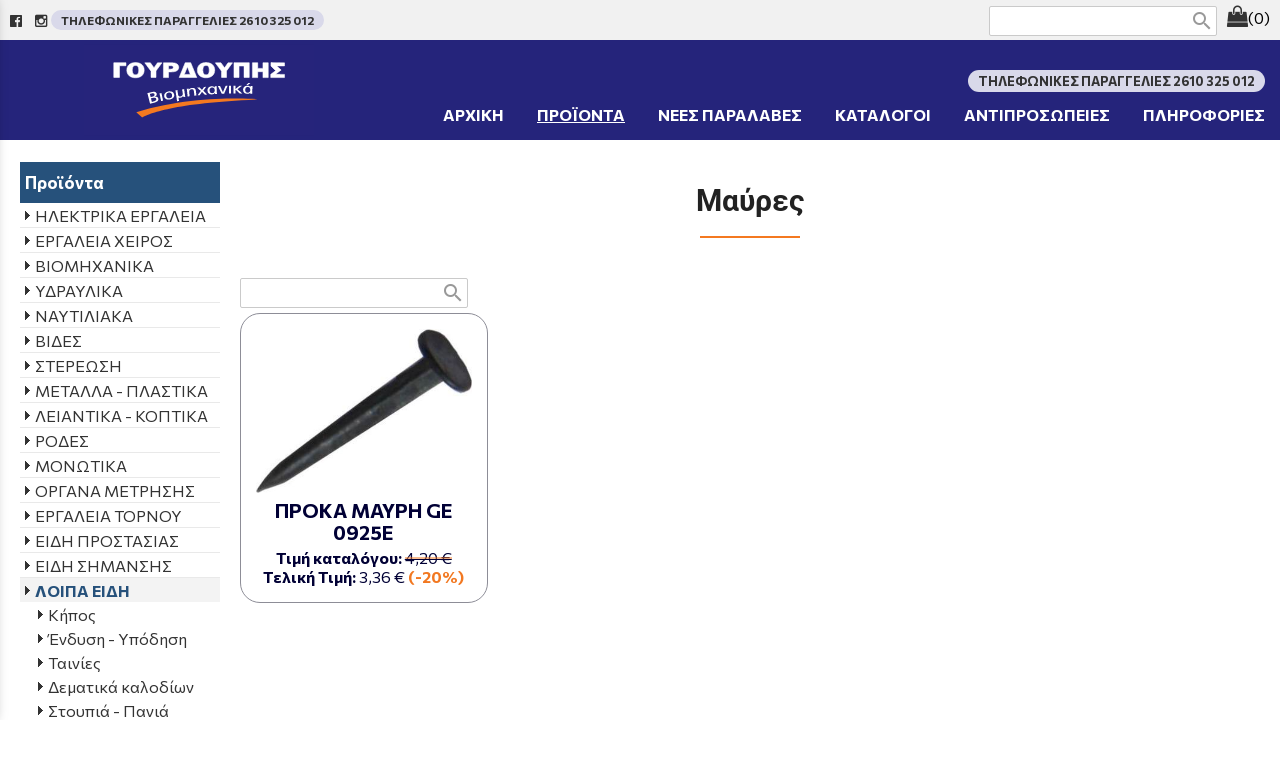

--- FILE ---
content_type: text/html; charset=utf-8
request_url: https://www.gourdoupis.gr/?section=11049&language=el_GR
body_size: 61248
content:
<!DOCTYPE html>
<html lang="el">
<head>
	<meta http-equiv="Content-Type" content="text/html; charset=utf-8"/>
<meta name="keywords" content="Εργαλεία, Μηχανήματα, Εργαλεία χειρός, Ηλεκτρικά Μηχανήματα, Εργαλεία Αέρος, Εργαλεία Συνεργείου, Οικοδομικά Εργαλεία, Μέσα Ατομικής Προστασίας, Εργαλεία Χειρός, Ναυτιλιακά είδη, Ηλεκτρικά Εργαλεία, Εργαλεία Κήπου, Εξοπλισμοί Συνεργείου,  Μηχανήματα"/><meta name=viewport content="width=device-width, initial-scale=1"><meta name="theme-color" content="#000"/>	<style>
	@font-face {
		font-family: 'Material Icons';
		font-style: normal;
		font-weight: 400;
		src: url("/css/fonts/MaterialIcons-Regular.woff2") format('woff2');
	}
	.material-icons {
		font-family: 'Material Icons';
		font-weight: normal;
		font-style: normal;
		font-size: 24px;
		line-height: 1;
		letter-spacing: normal;
		text-transform: none;
		display: inline-block;
		white-space: nowrap;
		word-wrap: normal;
		direction: ltr;
		-webkit-font-feature-settings: 'liga';
		-webkit-font-smoothing: antialiased;
	}
	</style>
	<title>Μαύρες - Βιομηχανικά Ειδη - Εργαλεία - Γουρδούπης</title>
<link rel="stylesheet" type="text/css" title="The Project" href="/cache/0ee7a460d1cbd464c2b259123d0adbbc.css"/><link rel="stylesheet" type="text/css" href="/cache/files/9b1e5827eea71c710194003a184c109f42bfc544.css"/><meta name="google-site-verification" content="pPHT59AzY87RIvF6HxYoh199b0qiO0PbALRyMHcB9MA" />

<link rel="preconnect" href="https://fonts.googleapis.com">
<link rel="preconnect" href="https://fonts.gstatic.com" crossorigin>
<link href="https://fonts.googleapis.com/css2?family=Commissioner:wght@100..900&display=swap" rel="stylesheet"><style>#overlay1960-sticky-wrapper { width: 230px !important; }#overlay1960 { display: none; }@media (min-width: 250px) { #overlay1960 { display: block; } }</style><style>.am_1903 div.itemcontent { margin: 0; padding: 0;}</style><style>#contenttop .am_1643 div.detail .photos-846  .cloud-zoom { cursor: default; }#contenttop .am_1643 div.detail .photos-846  div.zoomtext { display: none; }#contenttop .am_1643 div.detail .photos-846  div.p_photos_main_image_detail { margin-bottom: 10px; }#contenttop .am_1643 div.detail .photos-846  div.mousetrap { display: none; }#contenttop .am_1643 div.detail .photos-846  { width: 100%; padding-right: 0; }#nowhere  { width: 100%; padding-right: 0; }#nowhere  img { width: 100%;}@media (min-width: 525px) {#contenttop .am_1643 div.detail .photos-846  div.zoomtext { display: block; }#contenttop .am_1643 div.detail .photos-846  div.p_photos_main_image_detail { margin-bottom: 0; }#contenttop .am_1643 div.detail .photos-846  div.mousetrap { display: block; }#contenttop .am_1643 div.detail .photos-846  { width: 37.234042553191%; padding-right: 30px; }}@media (min-width: 375px) {#nowhere  { width: 26.595744680851%; padding-right: 30px; }}@media (pointer: coarse) {#contenttop .am_1643 div.detail .photos-846  div.zoomtext { display: none; }#contenttop .am_1643 div.detail .photos-846  div.mousetrap { display: none; }}</style><style>#rightytop .am_1643 div.detail .photos-846  .cloud-zoom { cursor: default; }#rightytop .am_1643 div.detail .photos-846  div.zoomtext { display: none; }#rightytop .am_1643 div.detail .photos-846  div.p_photos_main_image_detail { margin-bottom: 10px; }#rightytop .am_1643 div.detail .photos-846  div.mousetrap { display: none; }#rightytop .am_1643 div.detail .photos-846  { width: 100%; padding-right: 0; }#nowhere  { width: 100%; padding-right: 0; }#nowhere  img { width: 100%;}@media (min-width: 525px) {#rightytop .am_1643 div.detail .photos-846  div.zoomtext { display: block; }#rightytop .am_1643 div.detail .photos-846  div.p_photos_main_image_detail { margin-bottom: 0; }#rightytop .am_1643 div.detail .photos-846  div.mousetrap { display: block; }#rightytop .am_1643 div.detail .photos-846  { width: 48.611111111111%; padding-right: 30px; }}@media (min-width: 375px) {#nowhere  { width: 34.722222222222%; padding-right: 30px; }}@media (pointer: coarse) {#rightytop .am_1643 div.detail .photos-846  div.zoomtext { display: none; }#rightytop .am_1643 div.detail .photos-846  div.mousetrap { display: none; }}</style><style>#rightyl .am_1643 div.detail .photos-846  .cloud-zoom { cursor: default; }#rightyl .am_1643 div.detail .photos-846  div.zoomtext { display: none; }#rightyl .am_1643 div.detail .photos-846  div.p_photos_main_image_detail { margin-bottom: 10px; }#rightyl .am_1643 div.detail .photos-846  div.mousetrap { display: none; }#rightyl .am_1643 div.detail .photos-846  { width: 100%; padding-right: 0; }#nowhere  { width: 100%; padding-right: 0; }#nowhere  img { width: 100%;}@media (min-width: 525px) {#rightyl .am_1643 div.detail .photos-846  div.zoomtext { display: block; }#rightyl .am_1643 div.detail .photos-846  div.p_photos_main_image_detail { margin-bottom: 0; }#rightyl .am_1643 div.detail .photos-846  div.mousetrap { display: block; }#rightyl .am_1643 div.detail .photos-846  { width: 70%; padding-right: 30px; }}@media (min-width: 375px) {#nowhere  { width: 50%; padding-right: 30px; }}@media (pointer: coarse) {#rightyl .am_1643 div.detail .photos-846  div.zoomtext { display: none; }#rightyl .am_1643 div.detail .photos-846  div.mousetrap { display: none; }}</style><style>#contenttop .am_1643 div.detail .photos-1612  .cloud-zoom { cursor: default; }#contenttop .am_1643 div.detail .photos-1612  div.zoomtext { display: none; }#contenttop .am_1643 div.detail .photos-1612  div.p_photos_main_image_detail { margin-bottom: 10px; }#contenttop .am_1643 div.detail .photos-1612  div.mousetrap { display: none; }#contenttop .am_1643 div.detail .photos-1612  { width: 100%; padding-right: 0; }#contenttop .am_1643 div.list .photos-1612  { width: 100%; padding-right: 0; }#contenttop .am_1643 div.list .photos-1612  img { width: 100%;}@media (min-width: 525px) {#contenttop .am_1643 div.detail .photos-1612  div.zoomtext { display: block; }#contenttop .am_1643 div.detail .photos-1612  div.p_photos_main_image_detail { margin-bottom: 0; }#contenttop .am_1643 div.detail .photos-1612  div.mousetrap { display: block; }#contenttop .am_1643 div.detail .photos-1612  { width: 37.234042553191%; padding-right: 30px; }}@media (min-width: 375px) {#contenttop .am_1643 div.list .photos-1612  { width: 26.595744680851%; padding-right: 30px; }}@media (pointer: coarse) {#contenttop .am_1643 div.detail .photos-1612  div.zoomtext { display: none; }#contenttop .am_1643 div.detail .photos-1612  div.mousetrap { display: none; }}</style><style>#rightytop .am_1643 div.detail .photos-1612  .cloud-zoom { cursor: default; }#rightytop .am_1643 div.detail .photos-1612  div.zoomtext { display: none; }#rightytop .am_1643 div.detail .photos-1612  div.p_photos_main_image_detail { margin-bottom: 10px; }#rightytop .am_1643 div.detail .photos-1612  div.mousetrap { display: none; }#rightytop .am_1643 div.detail .photos-1612  { width: 100%; padding-right: 0; }#rightytop .am_1643 div.list .photos-1612  { width: 100%; padding-right: 0; }#rightytop .am_1643 div.list .photos-1612  img { width: 100%;}@media (min-width: 525px) {#rightytop .am_1643 div.detail .photos-1612  div.zoomtext { display: block; }#rightytop .am_1643 div.detail .photos-1612  div.p_photos_main_image_detail { margin-bottom: 0; }#rightytop .am_1643 div.detail .photos-1612  div.mousetrap { display: block; }#rightytop .am_1643 div.detail .photos-1612  { width: 48.611111111111%; padding-right: 30px; }}@media (min-width: 375px) {#rightytop .am_1643 div.list .photos-1612  { width: 34.722222222222%; padding-right: 30px; }}@media (pointer: coarse) {#rightytop .am_1643 div.detail .photos-1612  div.zoomtext { display: none; }#rightytop .am_1643 div.detail .photos-1612  div.mousetrap { display: none; }}</style><style>#rightyl .am_1643 div.detail .photos-1612  .cloud-zoom { cursor: default; }#rightyl .am_1643 div.detail .photos-1612  div.zoomtext { display: none; }#rightyl .am_1643 div.detail .photos-1612  div.p_photos_main_image_detail { margin-bottom: 10px; }#rightyl .am_1643 div.detail .photos-1612  div.mousetrap { display: none; }#rightyl .am_1643 div.detail .photos-1612  { width: 100%; padding-right: 0; }#rightyl .am_1643 div.list .photos-1612  { width: 100%; padding-right: 0; }#rightyl .am_1643 div.list .photos-1612  img { width: 100%;}@media (min-width: 525px) {#rightyl .am_1643 div.detail .photos-1612  div.zoomtext { display: block; }#rightyl .am_1643 div.detail .photos-1612  div.p_photos_main_image_detail { margin-bottom: 0; }#rightyl .am_1643 div.detail .photos-1612  div.mousetrap { display: block; }#rightyl .am_1643 div.detail .photos-1612  { width: 70%; padding-right: 30px; }}@media (min-width: 375px) {#rightyl .am_1643 div.list .photos-1612  { width: 50%; padding-right: 30px; }}@media (pointer: coarse) {#rightyl .am_1643 div.detail .photos-1612  div.zoomtext { display: none; }#rightyl .am_1643 div.detail .photos-1612  div.mousetrap { display: none; }}</style>		<!-- HTML5 Shim and Respond.js IE8 support of HTML5 elements and media
	     queries -->
	<!-- WARNING: Respond.js doesn't work if you view the page via file://
	-->
	<!--[if lt IE 9]>
	<script src="/javascript/html5shiv.min.js"></script>
	<script src="/javascript/respond.min.js"></script>
	<![endif]-->
</head>
<body class="notloggedin">
	<div id="loading">Loading...</div>
	<div id="mobile-header" class="mobile-header">
		<button class="js-menu-show header__menu-toggle material-icons">menu</button>
				<a class="mobile-header-startlink" href="/">&nbsp;<span style="display: none;">Start Page</span></a>
		<div class="amodule am_17823" id="am_17823"><div class="itemsgroup"><a class="disabled showgroup"><em class="fa fa-shopping-bag fa-lg"></em><span>(0)</span></a></div></div>	</div>
	<aside class="js-side-nav side-nav">
	<nav class="js-side-nav-container side-nav__container">
		<header class="side-nav__header">
		<button class="js-menu-hide side-nav__hide material-icons">close</button>
		<span>
		Βιομηχανικά Ειδη - Εργαλεία - Γουρδούπης		</span>
		</header>
		<div class="side-nav__abovecontent">
				</div>
		<div class="side-nav__content">
		<div class="amodule am_1917" id="am_1917">	<div class="side-nav_menu">
<ul  id="treemenu_m1917_parent_734">
<li class="inactive nochilds"><a title=""  class="inactive nochilds" href="/%CE%B1%CF%81%CF%87%CE%B9%CE%BA%CE%AE-%CF%83%CE%B5%CE%BB%CE%AF%CE%B4%CE%B1"><span>ΑΡΧΙΚΗ</span></a></li>
<li class="active hashiddenchildren"><a title=""  class="active hashiddenchildren" href="/?section=629&amp;language=el_GR"><span>ΠΡΟΪΟΝΤΑ</span></a><ul style="display: none;" id="treemenu_m1917_parent_629">
<li class="inactive hashiddenchildren"><a title=""  class="inactive hashiddenchildren" href="/?section=12701&amp;language=el_GR"><span>ΗΛΕΚΤΡΙΚΑ ΕΡΓΑΛΕΙΑ</span></a><ul style="display: none;" id="treemenu_m1917_parent_12701">
<li class="inactive nochilds"><a title=""  class="inactive nochilds" href="/%CE%94%CF%81%CE%AC%CF%80%CE%B1%CE%BD%CE%B1-%CE%BC%CF%80%CE%B1%CF%84%CE%B1%CF%81%CE%AF%CE%B1%CF%82"><span>Δράπανα μπαταρίας</span></a></li>
<li class="inactive nochilds"><a title=""  class="inactive nochilds" href="/?section=2063&amp;language=el_GR"><span>Δράπανα ηλεκτρικά</span></a></li>
<li class="inactive nochilds"><a title=""  class="inactive nochilds" href="/?section=2727&amp;language=el_GR"><span>Γωνιακοί τροχοί</span></a></li>
<li class="inactive nochilds"><a title=""  class="inactive nochilds" href="/?section=12709&amp;language=el_GR"><span>Γωνιακοί τροχοί μπαταρίας</span></a></li>
<li class="inactive nochilds"><a title=""  class="inactive nochilds" href="/?section=12705&amp;language=el_GR"><span>Σέγες</span></a></li>
<li class="inactive nochilds"><a title=""  class="inactive nochilds" href="/?section=12707&amp;language=el_GR"><span>Φυσητήρες</span></a></li>
<li class="inactive nochilds"><a title=""  class="inactive nochilds" href="/?section=12708&amp;language=el_GR"><span>Αερόθερμα</span></a></li>
<li class="inactive nochilds"><a title=""  class="inactive nochilds" href="/?section=12710&amp;language=el_GR"><span>Πιστολέτα</span></a></li>
<li class="inactive nochilds"><a title=""  class="inactive nochilds" href="/?section=12711&amp;language=el_GR"><span>Δίδυμοι τροχοί</span></a></li>
<li class="inactive nochilds"><a title=""  class="inactive nochilds" href="/?section=12714&amp;language=el_GR"><span>Τριβεία</span></a></li>
<li class="inactive nochilds"><a title=""  class="inactive nochilds" href="/?section=12715&amp;language=el_GR"><span>Κατσαβιδιέρες</span></a></li>
<li class="inactive nochilds"><a title=""  class="inactive nochilds" href="/?section=2699&amp;language=el_GR"><span>Παλάγκα χειρός</span></a></li>
<li class="inactive nochilds"><a title=""  class="inactive nochilds" href="/?section=12735&amp;language=el_GR"><span>Παλάγκα ηλεκτρικά</span></a></li>
<li class="inactive nochilds"><a title=""  class="inactive nochilds" href="/?section=12723&amp;language=el_GR"><span>Μπουλονόκλειδα μπαταρίας</span></a></li>
<li class="inactive nochilds"><a title=""  class="inactive nochilds" href="/?section=12780&amp;language=el_GR"><span>Φορτιστές μπαταρίας</span></a></li>
<li class="inactive nochilds"><a title=""  class="inactive nochilds" href="/?section=12860&amp;language=el_GR"><span>Κατσαβίδια μπαταρίας</span></a></li>
<li class="inactive nochilds"><a title=""  class="inactive nochilds" href="/?section=12871&amp;language=el_GR"><span>Πιστόλια βαφής</span></a></li></ul></li>
<li class="inactive hashiddenchildren"><a title=""  class="inactive hashiddenchildren" href="/?section=2729&amp;language=el_GR"><span>ΕΡΓΑΛΕΙΑ ΧΕΙΡΟΣ</span></a><ul style="display: none;" id="treemenu_m1917_parent_2729">
<li class="inactive hashiddenchildren"><a title=""  class="inactive hashiddenchildren" href="/?section=2720&amp;language=el_GR"><span>Κλειδιά</span></a><ul style="display: none;" id="treemenu_m1917_parent_2720">
<li class="inactive hashiddenchildren"><a title=""  class="inactive hashiddenchildren" href="/?section=2721&amp;language=el_GR"><span>Γερμανικά</span></a><ul style="display: none;" id="treemenu_m1917_parent_2721">
<li class="inactive nochilds"><a title=""  class="inactive nochilds" href="/?section=14104&amp;language=el_GR"><span>Ελαφριού τύπου</span></a></li>
<li class="inactive nochilds"><a title=""  class="inactive nochilds" href="/?section=14105&amp;language=el_GR"><span>Force</span></a></li>
<li class="inactive nochilds"><a title=""  class="inactive nochilds" href="/?section=14106&amp;language=el_GR"><span>Μονά</span></a></li>
<li class="inactive nochilds"><a title=""  class="inactive nochilds" href="/?section=14107&amp;language=el_GR"><span>Ίντσας</span></a></li>
<li class="inactive nochilds"><a title=""  class="inactive nochilds" href="/?section=14108&amp;language=el_GR"><span>Σετ</span></a></li></ul></li>
<li class="inactive hashiddenchildren"><a title=""  class="inactive hashiddenchildren" href="/?section=2722&amp;language=el_GR"><span>Πολύγωνα</span></a><ul style="display: none;" id="treemenu_m1917_parent_2722">
<li class="inactive hashiddenchildren"><a title=""  class="inactive hashiddenchildren" href="/?section=14255&amp;language=el_GR"><span>Ισια</span></a><ul style="display: none;" id="treemenu_m1917_parent_14255">
<li class="inactive nochilds"><a title=""  class="inactive nochilds" href="/?section=14281&amp;language=el_GR"><span>Palmera</span></a></li>
<li class="inactive nochilds"><a title=""  class="inactive nochilds" href="/?section=14282&amp;language=el_GR"><span>Force</span></a></li></ul></li>
<li class="inactive hashiddenchildren"><a title=""  class="inactive hashiddenchildren" href="/?section=14257&amp;language=el_GR"><span>Κοφτά</span></a><ul style="display: none;" id="treemenu_m1917_parent_14257">
<li class="inactive nochilds"><a title=""  class="inactive nochilds" href="/?section=14271&amp;language=el_GR"><span>Palmera</span></a></li>
<li class="inactive nochilds"><a title=""  class="inactive nochilds" href="/?section=14272&amp;language=el_GR"><span>Force</span></a></li></ul></li>
<li class="inactive nochilds"><a title=""  class="inactive nochilds" href="/?section=14258&amp;language=el_GR"><span>Κυρτά</span></a></li>
<li class="inactive nochilds"><a title=""  class="inactive nochilds" href="/?section=14264&amp;language=el_GR"><span>Σφύρας</span></a></li>
<li class="inactive nochilds"><a title=""  class="inactive nochilds" href="/?section=14316&amp;language=el_GR"><span>Force</span></a></li>
<li class="inactive nochilds"><a title=""  class="inactive nochilds" href="/?section=14259&amp;language=el_GR"><span>Palmera</span></a></li>
<li class="inactive nochilds"><a title=""  class="inactive nochilds" href="/?section=14260&amp;language=el_GR"><span>Gp</span></a></li>
<li class="inactive nochilds"><a title=""  class="inactive nochilds" href="/?section=14261&amp;language=el_GR"><span>Σπαστά</span></a></li>
<li class="inactive hashiddenchildren"><a title=""  class="inactive hashiddenchildren" href="/?section=14262&amp;language=el_GR"><span>Καστάνιας</span></a><ul style="display: none;" id="treemenu_m1917_parent_14262">
<li class="inactive nochilds"><a title=""  class="inactive nochilds" href="/?section=14275&amp;language=el_GR"><span>Palmera</span></a></li></ul></li>
<li class="inactive nochilds"><a title=""  class="inactive nochilds" href="/?section=14263&amp;language=el_GR"><span>Σετ</span></a></li></ul></li>
<li class="inactive hashiddenchildren"><a title=""  class="inactive hashiddenchildren" href="/?section=2723&amp;language=el_GR"><span>Γερμανοπολύγωνα</span></a><ul style="display: none;" id="treemenu_m1917_parent_2723">
<li class="inactive hashiddenchildren"><a title=""  class="inactive hashiddenchildren" href="/?section=14324&amp;language=el_GR"><span>Καστάνιας σπαστά</span></a><ul style="display: none;" id="treemenu_m1917_parent_14324">
<li class="inactive nochilds"><a title=""  class="inactive nochilds" href="/?section=14325&amp;language=el_GR"><span>Force</span></a></li>
<li class="inactive nochilds"><a title=""  class="inactive nochilds" href="/?section=14326&amp;language=el_GR"><span>Palmera</span></a></li></ul></li>
<li class="inactive hashiddenchildren"><a title=""  class="inactive hashiddenchildren" href="/?section=14327&amp;language=el_GR"><span>Καστάνιας</span></a><ul style="display: none;" id="treemenu_m1917_parent_14327">
<li class="inactive nochilds"><a title=""  class="inactive nochilds" href="/?section=14328&amp;language=el_GR"><span>Palmera</span></a></li>
<li class="inactive nochilds"><a title=""  class="inactive nochilds" href="/?section=14329&amp;language=el_GR"><span>Gp</span></a></li>
<li class="inactive nochilds"><a title=""  class="inactive nochilds" href="/?section=14330&amp;language=el_GR"><span>Force</span></a></li></ul></li>
<li class="inactive nochilds"><a title=""  class="inactive nochilds" href="/?section=14347&amp;language=el_GR"><span>King tony</span></a></li>
<li class="inactive nochilds"><a title=""  class="inactive nochilds" href="/?section=14349&amp;language=el_GR"><span>Force</span></a></li>
<li class="inactive nochilds"><a title=""  class="inactive nochilds" href="/?section=16742&amp;language=el_GR"><span>Ingco</span></a></li>
<li class="inactive hashiddenchildren"><a title=""  class="inactive hashiddenchildren" href="/?section=14363&amp;language=el_GR"><span>Ίντσας</span></a><ul style="display: none;" id="treemenu_m1917_parent_14363">
<li class="inactive nochilds"><a title=""  class="inactive nochilds" href="/?section=14365&amp;language=el_GR"><span>Palmera</span></a></li>
<li class="inactive nochilds"><a title=""  class="inactive nochilds" href="/?section=14381&amp;language=el_GR"><span>Force</span></a></li></ul></li></ul></li>
<li class="inactive nochilds"><a title=""  class="inactive nochilds" href="/?section=2724&amp;language=el_GR"><span>Διάφορα</span></a></li>
<li class="inactive nochilds"><a title=""  class="inactive nochilds" href="/?section=4456&amp;language=el_GR"><span>Γαλλικά</span></a></li>
<li class="inactive hashiddenchildren"><a title=""  class="inactive hashiddenchildren" href="/?section=10945&amp;language=el_GR"><span>Σωληνωτά</span></a><ul style="display: none;" id="treemenu_m1917_parent_10945">
<li class="inactive nochilds"><a title=""  class="inactive nochilds" href="/?section=14430&amp;language=el_GR"><span>Palmera</span></a></li>
<li class="inactive nochilds"><a title=""  class="inactive nochilds" href="/?section=14431&amp;language=el_GR"><span>Force</span></a></li>
<li class="inactive nochilds"><a title=""  class="inactive nochilds" href="/?section=14432&amp;language=el_GR"><span>Γερμανίας</span></a></li></ul></li></ul></li>
<li class="inactive nochilds"><a title=""  class="inactive nochilds" href="/?section=2719&amp;language=el_GR"><span>Μαχαίρια - Λάμες</span></a></li>
<li class="inactive hashiddenchildren"><a title=""  class="inactive hashiddenchildren" href="/?section=2718&amp;language=el_GR"><span>Εξωλκείς</span></a><ul style="display: none;" id="treemenu_m1917_parent_2718">
<li class="inactive hashiddenchildren"><a title=""  class="inactive hashiddenchildren" href="/?section=14036&amp;language=el_GR"><span>Nexus</span></a><ul style="display: none;" id="treemenu_m1917_parent_14036">
<li class="inactive nochilds"><a title=""  class="inactive nochilds" href="/?section=14037&amp;language=el_GR"><span>2 βραχίονες</span></a></li>
<li class="inactive nochilds"><a title=""  class="inactive nochilds" href="/?section=14038&amp;language=el_GR"><span>3 βραχίονες</span></a></li>
<li class="inactive nochilds"><a title=""  class="inactive nochilds" href="/?section=14039&amp;language=el_GR"><span>Συρταρωτοί</span></a></li></ul></li>
<li class="inactive nochilds"><a title=""  class="inactive nochilds" href="/?section=16779&amp;language=el_GR"><span>Ρουλεμάν</span></a></li>
<li class="inactive hashiddenchildren"><a title=""  class="inactive hashiddenchildren" href="/?section=14040&amp;language=el_GR"><span>Gedore</span></a><ul style="display: none;" id="treemenu_m1917_parent_14040">
<li class="inactive nochilds"><a title=""  class="inactive nochilds" href="/?section=14041&amp;language=el_GR"><span>2 βραχίονες</span></a></li>
<li class="inactive nochilds"><a title=""  class="inactive nochilds" href="/?section=14042&amp;language=el_GR"><span>3 βραχίονες</span></a></li>
<li class="inactive nochilds"><a title=""  class="inactive nochilds" href="/?section=14043&amp;language=el_GR"><span>Συρταρωτοί</span></a></li></ul></li>
<li class="inactive hashiddenchildren"><a title=""  class="inactive hashiddenchildren" href="/?section=14044&amp;language=el_GR"><span>Force</span></a><ul style="display: none;" id="treemenu_m1917_parent_14044">
<li class="inactive nochilds"><a title=""  class="inactive nochilds" href="/?section=14045&amp;language=el_GR"><span>2 βραχίονες</span></a></li>
<li class="inactive nochilds"><a title=""  class="inactive nochilds" href="/?section=14046&amp;language=el_GR"><span>3 βραχίονες</span></a></li>
<li class="inactive nochilds"><a title=""  class="inactive nochilds" href="/?section=14047&amp;language=el_GR"><span>Συρταρωτοί</span></a></li></ul></li>
<li class="inactive nochilds"><a title=""  class="inactive nochilds" href="/?section=14049&amp;language=el_GR"><span>Ακρομπάρων</span></a></li>
<li class="inactive nochilds"><a title=""  class="inactive nochilds" href="/?section=14050&amp;language=el_GR"><span>Ελατηρίων (Αμορτισέρ)</span></a></li>
<li class="inactive nochilds"><a title=""  class="inactive nochilds" href="/?section=14051&amp;language=el_GR"><span>Εμβόλων</span></a></li>
<li class="inactive nochilds"><a title=""  class="inactive nochilds" href="/?section=14052&amp;language=el_GR"><span>Βαλβίδων</span></a></li>
<li class="inactive nochilds"><a title=""  class="inactive nochilds" href="/?section=14053&amp;language=el_GR"><span>Ημιμπάρων</span></a></li>
<li class="inactive nochilds"><a title=""  class="inactive nochilds" href="/?section=14054&amp;language=el_GR"><span>Πιστονιών</span></a></li>
<li class="inactive nochilds"><a title=""  class="inactive nochilds" href="/?section=14056&amp;language=el_GR"><span>Ανταλλακτικά</span></a></li></ul></li>
<li class="inactive nochilds"><a title=""  class="inactive nochilds" href="/?section=2717&amp;language=el_GR"><span>Σφυριά</span></a></li>
<li class="inactive nochilds"><a title=""  class="inactive nochilds" href="/?section=2715&amp;language=el_GR"><span>Πένσες</span></a></li>
<li class="inactive hashiddenchildren"><a title=""  class="inactive hashiddenchildren" href="/?section=2714&amp;language=el_GR"><span>Κατσαβίδια - Μύτες</span></a><ul style="display: none;" id="treemenu_m1917_parent_2714">
<li class="inactive hashiddenchildren"><a title=""  class="inactive hashiddenchildren" href="/?section=14000&amp;language=el_GR"><span>Κατσαβίδια</span></a><ul style="display: none;" id="treemenu_m1917_parent_14000">
<li class="inactive nochilds"><a title=""  class="inactive nochilds" href="/?section=14002&amp;language=el_GR"><span>Ισια</span></a></li>
<li class="inactive nochilds"><a title=""  class="inactive nochilds" href="/?section=14003&amp;language=el_GR"><span>PH</span></a></li>
<li class="inactive nochilds"><a title=""  class="inactive nochilds" href="/?section=14004&amp;language=el_GR"><span>PZ</span></a></li>
<li class="inactive nochilds"><a title=""  class="inactive nochilds" href="/?section=14005&amp;language=el_GR"><span>Torx</span></a></li>
<li class="inactive nochilds"><a title=""  class="inactive nochilds" href="/?section=14006&amp;language=el_GR"><span>Άλλεν</span></a></li>
<li class="inactive nochilds"><a title=""  class="inactive nochilds" href="/?section=14007&amp;language=el_GR"><span>Τετράγωνη μύτη</span></a></li>
<li class="inactive nochilds"><a title=""  class="inactive nochilds" href="/?section=14008&amp;language=el_GR"><span>Tri - wing</span></a></li>
<li class="inactive nochilds"><a title=""  class="inactive nochilds" href="/?section=14009&amp;language=el_GR"><span>Spanner</span></a></li>
<li class="inactive nochilds"><a title=""  class="inactive nochilds" href="/?section=14010&amp;language=el_GR"><span>Νάνοι</span></a></li>
<li class="inactive nochilds"><a title=""  class="inactive nochilds" href="/?section=14011&amp;language=el_GR"><span>Χτυπητά champion (ΙΑΠΩΝΙΑΣ)</span></a></li>
<li class="inactive nochilds"><a title=""  class="inactive nochilds" href="/?section=14012&amp;language=el_GR"><span>Σέτ</span></a></li>
<li class="inactive nochilds"><a title=""  class="inactive nochilds" href="/?section=14013&amp;language=el_GR"><span>Κατσαβίδια καρυδάκια</span></a></li>
<li class="inactive nochilds"><a title=""  class="inactive nochilds" href="/?section=14016&amp;language=el_GR"><span>Σφυροκατσάβιδα</span></a></li>
<li class="inactive nochilds"><a title=""  class="inactive nochilds" href="/?section=14017&amp;language=el_GR"><span>Ηλεκρολογικά 1000V</span></a></li>
<li class="inactive nochilds"><a title=""  class="inactive nochilds" href="/?section=17150&amp;language=el_GR"><span>Δοκιμαστικά</span></a></li></ul></li>
<li class="inactive hashiddenchildren"><a title=""  class="inactive hashiddenchildren" href="/?section=14001&amp;language=el_GR"><span>Μύτες</span></a><ul style="display: none;" id="treemenu_m1917_parent_14001">
<li class="inactive hashiddenchildren"><a title=""  class="inactive hashiddenchildren" href="/?section=11695&amp;language=el_GR"><span>Μύτη 10</span></a><ul style="display: none;" id="treemenu_m1917_parent_11695">
<li class="inactive nochilds"><a title=""  class="inactive nochilds" href="/?section=11696&amp;language=el_GR"><span>Torx</span></a></li>
<li class="inactive nochilds"><a title=""  class="inactive nochilds" href="/?section=11697&amp;language=el_GR"><span>Αλλεν</span></a></li>
<li class="inactive nochilds"><a title=""  class="inactive nochilds" href="/?section=11698&amp;language=el_GR"><span>Πολύσφηνη</span></a></li></ul></li>
<li class="inactive hashiddenchildren"><a title=""  class="inactive hashiddenchildren" href="/?section=11699&amp;language=el_GR"><span>Μύτη 5/16</span></a><ul style="display: none;" id="treemenu_m1917_parent_11699">
<li class="inactive nochilds"><a title=""  class="inactive nochilds" href="/?section=11700&amp;language=el_GR"><span>Ph</span></a></li>
<li class="inactive nochilds"><a title=""  class="inactive nochilds" href="/?section=11701&amp;language=el_GR"><span>Torx</span></a></li>
<li class="inactive nochilds"><a title=""  class="inactive nochilds" href="/?section=11702&amp;language=el_GR"><span>Αλλεν</span></a></li>
<li class="inactive nochilds"><a title=""  class="inactive nochilds" href="/?section=11703&amp;language=el_GR"><span>Ίσια</span></a></li></ul></li>
<li class="inactive hashiddenchildren"><a title=""  class="inactive hashiddenchildren" href="/?section=11689&amp;language=el_GR"><span>Μύτη 1/4</span></a><ul style="display: none;" id="treemenu_m1917_parent_11689">
<li class="inactive nochilds"><a title=""  class="inactive nochilds" href="/?section=11690&amp;language=el_GR"><span>Torx</span></a></li>
<li class="inactive nochilds"><a title=""  class="inactive nochilds" href="/?section=11691&amp;language=el_GR"><span>Αλλεν</span></a></li>
<li class="inactive nochilds"><a title=""  class="inactive nochilds" href="/?section=11692&amp;language=el_GR"><span>Ισια</span></a></li>
<li class="inactive nochilds"><a title=""  class="inactive nochilds" href="/?section=11693&amp;language=el_GR"><span>Pz-Ph</span></a></li>
<li class="inactive nochilds"><a title=""  class="inactive nochilds" href="/?section=11694&amp;language=el_GR"><span>Τετράγωνες</span></a></li></ul></li></ul></li></ul></li>
<li class="inactive hashiddenchildren"><a title=""  class="inactive hashiddenchildren" href="/?section=2713&amp;language=el_GR"><span>Εργαλειοθήκες</span></a><ul style="display: none;" id="treemenu_m1917_parent_2713">
<li class="inactive nochilds"><a title=""  class="inactive nochilds" href="/?section=13822&amp;language=el_GR"><span>Πλαστικές</span></a></li>
<li class="inactive nochilds"><a title=""  class="inactive nochilds" href="/?section=13823&amp;language=el_GR"><span>Μεταλλικές</span></a></li>
<li class="inactive nochilds"><a title=""  class="inactive nochilds" href="/?section=13824&amp;language=el_GR"><span>Ταμπακιέρες</span></a></li>
<li class="inactive nochilds"><a title=""  class="inactive nochilds" href="/?section=13825&amp;language=el_GR"><span>Δερμάτινες</span></a></li>
<li class="inactive nochilds"><a title=""  class="inactive nochilds" href="/?section=13826&amp;language=el_GR"><span>Υφασμάτινες</span></a></li>
<li class="inactive nochilds"><a title=""  class="inactive nochilds" href="/?section=17169&amp;language=el_GR"><span>Συρταρωθήκες</span></a></li></ul></li>
<li class="inactive nochilds"><a title=""  class="inactive nochilds" href="/?section=2712&amp;language=el_GR"><span>Σετ εργαλείων</span></a></li>
<li class="inactive nochilds"><a title=""  class="inactive nochilds" href="/?section=2934&amp;language=el_GR"><span>Γρύλλοι - Τρίποδα</span></a></li>
<li class="inactive hashiddenchildren"><a title=""  class="inactive hashiddenchildren" href="/?section=4672&amp;language=el_GR"><span>Καρυδάκια</span></a><ul style="display: none;" id="treemenu_m1917_parent_4672">
<li class="inactive nochilds"><a title=""  class="inactive nochilds" href="/?section=10858&amp;language=el_GR"><span>Προεκτάσεις</span></a></li>
<li class="inactive nochilds"><a title=""  class="inactive nochilds" href="/?section=10813&amp;language=el_GR"><span>Δυναμόκλειδα</span></a></li>
<li class="inactive nochilds"><a title=""  class="inactive nochilds" href="/?section=10861&amp;language=el_GR"><span>Συστολές</span></a></li>
<li class="inactive nochilds"><a title=""  class="inactive nochilds" href="/?section=10859&amp;language=el_GR"><span>Πολύσπαστα</span></a></li>
<li class="inactive nochilds"><a title=""  class="inactive nochilds" href="/?section=10857&amp;language=el_GR"><span>Ταφ καρυδάκια</span></a></li>
<li class="inactive nochilds"><a title=""  class="inactive nochilds" href="/?section=11827&amp;language=el_GR"><span>Καστάνιες</span></a></li>
<li class="inactive hashiddenchildren"><a title=""  class="inactive hashiddenchildren" href="/?section=4673&amp;language=el_GR"><span>Αλλεν</span></a><ul style="display: none;" id="treemenu_m1917_parent_4673">
<li class="inactive nochilds"><a title=""  class="inactive nochilds" href="/?section=13978&amp;language=el_GR"><span>1/4</span></a></li>
<li class="inactive nochilds"><a title=""  class="inactive nochilds" href="/?section=13979&amp;language=el_GR"><span>1/2</span></a></li>
<li class="inactive nochilds"><a title=""  class="inactive nochilds" href="/?section=13980&amp;language=el_GR"><span>3/8</span></a></li>
<li class="inactive nochilds"><a title=""  class="inactive nochilds" href="/?section=13981&amp;language=el_GR"><span>3/4</span></a></li></ul></li>
<li class="inactive hashiddenchildren"><a title=""  class="inactive hashiddenchildren" href="/?section=4674&amp;language=el_GR"><span>Πολύγωνα</span></a><ul style="display: none;" id="treemenu_m1917_parent_4674">
<li class="inactive hashiddenchildren"><a title=""  class="inactive hashiddenchildren" href="/?section=14077&amp;language=el_GR"><span>1/4</span></a><ul style="display: none;" id="treemenu_m1917_parent_14077">
<li class="inactive nochilds"><a title=""  class="inactive nochilds" href="/?section=14079&amp;language=el_GR"><span>Κοντά</span></a></li>
<li class="inactive nochilds"><a title=""  class="inactive nochilds" href="/?section=14080&amp;language=el_GR"><span>Μακρυά</span></a></li></ul></li>
<li class="inactive hashiddenchildren"><a title=""  class="inactive hashiddenchildren" href="/?section=14081&amp;language=el_GR"><span>3/8</span></a><ul style="display: none;" id="treemenu_m1917_parent_14081">
<li class="inactive nochilds"><a title=""  class="inactive nochilds" href="/?section=14082&amp;language=el_GR"><span>Κοντά</span></a></li>
<li class="inactive nochilds"><a title=""  class="inactive nochilds" href="/?section=14083&amp;language=el_GR"><span>Μακρυά</span></a></li></ul></li>
<li class="inactive hashiddenchildren"><a title=""  class="inactive hashiddenchildren" href="/?section=14084&amp;language=el_GR"><span>1/2</span></a><ul style="display: none;" id="treemenu_m1917_parent_14084">
<li class="inactive nochilds"><a title=""  class="inactive nochilds" href="/?section=14085&amp;language=el_GR"><span>Κοντά</span></a></li>
<li class="inactive nochilds"><a title=""  class="inactive nochilds" href="/?section=14086&amp;language=el_GR"><span>Μακρυά</span></a></li></ul></li>
<li class="inactive hashiddenchildren"><a title=""  class="inactive hashiddenchildren" href="/?section=14092&amp;language=el_GR"><span>1΄΄</span></a><ul style="display: none;" id="treemenu_m1917_parent_14092">
<li class="inactive nochilds"><a title=""  class="inactive nochilds" href="/?section=14093&amp;language=el_GR"><span>Κοντά</span></a></li>
<li class="inactive nochilds"><a title=""  class="inactive nochilds" href="/?section=14094&amp;language=el_GR"><span>Μακρυά</span></a></li></ul></li>
<li class="inactive hashiddenchildren"><a title=""  class="inactive hashiddenchildren" href="/?section=14095&amp;language=el_GR"><span>3/4</span></a><ul style="display: none;" id="treemenu_m1917_parent_14095">
<li class="inactive nochilds"><a title=""  class="inactive nochilds" href="/?section=14096&amp;language=el_GR"><span>Κοντά</span></a></li>
<li class="inactive nochilds"><a title=""  class="inactive nochilds" href="/?section=14097&amp;language=el_GR"><span>Μακρυά</span></a></li></ul></li></ul></li>
<li class="inactive nochilds"><a title=""  class="inactive nochilds" href="/?section=4675&amp;language=el_GR"><span>Αέρος</span></a></li>
<li class="inactive hashiddenchildren"><a title=""  class="inactive hashiddenchildren" href="/?section=4676&amp;language=el_GR"><span>Πολύσφηνα</span></a><ul style="display: none;" id="treemenu_m1917_parent_4676">
<li class="inactive nochilds"><a title=""  class="inactive nochilds" href="/?section=13983&amp;language=el_GR"><span>1/2</span></a></li></ul></li>
<li class="inactive hashiddenchildren"><a title=""  class="inactive hashiddenchildren" href="/?section=4677&amp;language=el_GR"><span>Εξάγωνα</span></a><ul style="display: none;" id="treemenu_m1917_parent_4677">
<li class="inactive hashiddenchildren"><a title=""  class="inactive hashiddenchildren" href="/?section=14025&amp;language=el_GR"><span>1/4</span></a><ul style="display: none;" id="treemenu_m1917_parent_14025">
<li class="inactive nochilds"><a title=""  class="inactive nochilds" href="/?section=14030&amp;language=el_GR"><span>Κοντά</span></a></li>
<li class="inactive nochilds"><a title=""  class="inactive nochilds" href="/?section=14031&amp;language=el_GR"><span>Μακρυά</span></a></li></ul></li>
<li class="inactive hashiddenchildren"><a title=""  class="inactive hashiddenchildren" href="/?section=14026&amp;language=el_GR"><span>3/8</span></a><ul style="display: none;" id="treemenu_m1917_parent_14026">
<li class="inactive nochilds"><a title=""  class="inactive nochilds" href="/?section=14032&amp;language=el_GR"><span>Κοντά</span></a></li>
<li class="inactive nochilds"><a title=""  class="inactive nochilds" href="/?section=14033&amp;language=el_GR"><span>Μακρυά</span></a></li></ul></li>
<li class="inactive hashiddenchildren"><a title=""  class="inactive hashiddenchildren" href="/?section=14027&amp;language=el_GR"><span>1/2</span></a><ul style="display: none;" id="treemenu_m1917_parent_14027">
<li class="inactive nochilds"><a title=""  class="inactive nochilds" href="/?section=14034&amp;language=el_GR"><span>Κοντά</span></a></li>
<li class="inactive nochilds"><a title=""  class="inactive nochilds" href="/?section=14035&amp;language=el_GR"><span>Μακρυά</span></a></li></ul></li>
<li class="inactive hashiddenchildren"><a title=""  class="inactive hashiddenchildren" href="/?section=14028&amp;language=el_GR"><span>1΄΄</span></a><ul style="display: none;" id="treemenu_m1917_parent_14028">
<li class="inactive nochilds"><a title=""  class="inactive nochilds" href="/?section=14064&amp;language=el_GR"><span>Κοντά</span></a></li>
<li class="inactive nochilds"><a title=""  class="inactive nochilds" href="/?section=14065&amp;language=el_GR"><span>Μακρυά</span></a></li></ul></li>
<li class="inactive hashiddenchildren"><a title=""  class="inactive hashiddenchildren" href="/?section=14029&amp;language=el_GR"><span>3/4</span></a><ul style="display: none;" id="treemenu_m1917_parent_14029">
<li class="inactive nochilds"><a title=""  class="inactive nochilds" href="/?section=14068&amp;language=el_GR"><span>Κοντά</span></a></li>
<li class="inactive nochilds"><a title=""  class="inactive nochilds" href="/?section=14070&amp;language=el_GR"><span>Μακρυά</span></a></li></ul></li></ul></li>
<li class="inactive hashiddenchildren"><a title=""  class="inactive hashiddenchildren" href="/?section=4678&amp;language=el_GR"><span>Ribe</span></a><ul style="display: none;" id="treemenu_m1917_parent_4678">
<li class="inactive nochilds"><a title=""  class="inactive nochilds" href="/?section=13985&amp;language=el_GR"><span>Αρσενικά</span></a></li>
<li class="inactive nochilds"><a title=""  class="inactive nochilds" href="/?section=13986&amp;language=el_GR"><span>θηλυκά</span></a></li></ul></li>
<li class="inactive hashiddenchildren"><a title=""  class="inactive hashiddenchildren" href="/?section=4679&amp;language=el_GR"><span>Torx</span></a><ul style="display: none;" id="treemenu_m1917_parent_4679">
<li class="inactive hashiddenchildren"><a title=""  class="inactive hashiddenchildren" href="/?section=13968&amp;language=el_GR"><span>1/4</span></a><ul style="display: none;" id="treemenu_m1917_parent_13968">
<li class="inactive nochilds"><a title=""  class="inactive nochilds" href="/?section=13969&amp;language=el_GR"><span>Αρσενικά</span></a></li>
<li class="inactive nochilds"><a title=""  class="inactive nochilds" href="/?section=13970&amp;language=el_GR"><span>θηλυκά</span></a></li></ul></li>
<li class="inactive hashiddenchildren"><a title=""  class="inactive hashiddenchildren" href="/?section=13971&amp;language=el_GR"><span>3/8</span></a><ul style="display: none;" id="treemenu_m1917_parent_13971">
<li class="inactive nochilds"><a title=""  class="inactive nochilds" href="/?section=13972&amp;language=el_GR"><span>Αρσενικά</span></a></li>
<li class="inactive nochilds"><a title=""  class="inactive nochilds" href="/?section=13973&amp;language=el_GR"><span>θηλυκά΄</span></a></li></ul></li>
<li class="inactive hashiddenchildren"><a title=""  class="inactive hashiddenchildren" href="/?section=13975&amp;language=el_GR"><span>1/2</span></a><ul style="display: none;" id="treemenu_m1917_parent_13975">
<li class="inactive nochilds"><a title=""  class="inactive nochilds" href="/?section=13976&amp;language=el_GR"><span>Αρσενικά</span></a></li>
<li class="inactive nochilds"><a title=""  class="inactive nochilds" href="/?section=13977&amp;language=el_GR"><span>θηλυκά</span></a></li></ul></li></ul></li>
<li class="inactive hashiddenchildren"><a title=""  class="inactive hashiddenchildren" href="/?section=4724&amp;language=el_GR"><span>PZ-PH</span></a><ul style="display: none;" id="treemenu_m1917_parent_4724">
<li class="inactive nochilds"><a title=""  class="inactive nochilds" href="/?section=13987&amp;language=el_GR"><span>PZ</span></a></li>
<li class="inactive nochilds"><a title=""  class="inactive nochilds" href="/?section=13988&amp;language=el_GR"><span>PH</span></a></li></ul></li>
<li class="inactive hashiddenchildren"><a title=""  class="inactive hashiddenchildren" href="/?section=10856&amp;language=el_GR"><span>Σετ</span></a><ul style="display: none;" id="treemenu_m1917_parent_10856">
<li class="inactive nochilds"><a title=""  class="inactive nochilds" href="/?section=13989&amp;language=el_GR"><span>Καρυδάκια 1/4</span></a></li>
<li class="inactive nochilds"><a title=""  class="inactive nochilds" href="/?section=13990&amp;language=el_GR"><span>Καρυδάκια 3/8</span></a></li>
<li class="inactive nochilds"><a title=""  class="inactive nochilds" href="/?section=13991&amp;language=el_GR"><span>Καρυδάκια 1/2</span></a></li>
<li class="inactive nochilds"><a title=""  class="inactive nochilds" href="/?section=13992&amp;language=el_GR"><span>Καρυδάκια 3/4</span></a></li>
<li class="inactive hashiddenchildren"><a title=""  class="inactive hashiddenchildren" href="/?section=13993&amp;language=el_GR"><span>Αέρος</span></a><ul style="display: none;" id="treemenu_m1917_parent_13993">
<li class="inactive nochilds"><a title=""  class="inactive nochilds" href="/?section=13994&amp;language=el_GR"><span>1/2</span></a></li>
<li class="inactive nochilds"><a title=""  class="inactive nochilds" href="/?section=13995&amp;language=el_GR"><span>3/4</span></a></li></ul></li>
<li class="inactive nochilds"><a title=""  class="inactive nochilds" href="/?section=13996&amp;language=el_GR"><span>Μύτες</span></a></li>
<li class="inactive hashiddenchildren"><a title=""  class="inactive hashiddenchildren" href="/?section=14022&amp;language=el_GR"><span>Ίντσες</span></a><ul style="display: none;" id="treemenu_m1917_parent_14022">
<li class="inactive nochilds"><a title=""  class="inactive nochilds" href="/?section=14023&amp;language=el_GR"><span>1/2</span></a></li>
<li class="inactive nochilds"><a title=""  class="inactive nochilds" href="/?section=14024&amp;language=el_GR"><span>3/8</span></a></li></ul></li></ul></li>
<li class="inactive hashiddenchildren"><a title=""  class="inactive hashiddenchildren" href="/?section=13997&amp;language=el_GR"><span>Τάφ</span></a><ul style="display: none;" id="treemenu_m1917_parent_13997">
<li class="inactive nochilds"><a title=""  class="inactive nochilds" href="/?section=13998&amp;language=el_GR"><span>Μεταλλική λαβή</span></a></li>
<li class="inactive nochilds"><a title=""  class="inactive nochilds" href="/?section=13999&amp;language=el_GR"><span>Πλαστική λαβή</span></a></li></ul></li>
<li class="inactive nochilds"><a title=""  class="inactive nochilds" href="/?section=14018&amp;language=el_GR"><span>Μοιρόκλειδα</span></a></li>
<li class="inactive nochilds"><a title=""  class="inactive nochilds" href="/?section=14020&amp;language=el_GR"><span>Μπουζόκλειδα</span></a></li>
<li class="inactive nochilds"><a title=""  class="inactive nochilds" href="/?section=14021&amp;language=el_GR"><span>Ζάντας</span></a></li>
<li class="inactive nochilds"><a title=""  class="inactive nochilds" href="/?section=16412&amp;language=el_GR"><span>Αντάπτορες</span></a></li></ul></li>
<li class="inactive nochilds"><a title=""  class="inactive nochilds" href="/?section=5689&amp;language=el_GR"><span>Λαδικά</span></a></li>
<li class="inactive nochilds"><a title=""  class="inactive nochilds" href="/?section=5699&amp;language=el_GR"><span>Διάφορα</span></a></li>
<li class="inactive nochilds"><a title=""  class="inactive nochilds" href="/?section=11844&amp;language=el_GR"><span>Καστάνια κολαούζων</span></a></li>
<li class="inactive nochilds"><a title=""  class="inactive nochilds" href="/?section=5986&amp;language=el_GR"><span>Μέγγενες</span></a></li>
<li class="inactive nochilds"><a title=""  class="inactive nochilds" href="/?section=16405&amp;language=el_GR"><span>Ανταλλακτικά</span></a></li>
<li class="inactive nochilds"><a title=""  class="inactive nochilds" href="/?section=11849&amp;language=el_GR"><span>Φιλτρόκλειδο</span></a></li>
<li class="inactive nochilds"><a title=""  class="inactive nochilds" href="/?section=6102&amp;language=el_GR"><span>Αλλεν</span></a></li>
<li class="inactive nochilds"><a title=""  class="inactive nochilds" href="/?section=10788&amp;language=el_GR"><span>Κόφτης Συρματοσχοίνου</span></a></li>
<li class="inactive hashiddenchildren"><a title=""  class="inactive hashiddenchildren" href="/?section=12385&amp;language=el_GR"><span>Λίμες</span></a><ul style="display: none;" id="treemenu_m1917_parent_12385">
<li class="inactive nochilds"><a title=""  class="inactive nochilds" href="/?section=12386&amp;language=el_GR"><span>Warding</span></a></li>
<li class="inactive nochilds"><a title=""  class="inactive nochilds" href="/?section=12387&amp;language=el_GR"><span>Αλυσοπριόνου</span></a></li>
<li class="inactive nochilds"><a title=""  class="inactive nochilds" href="/?section=12388&amp;language=el_GR"><span>Ημιστρόγγυλη</span></a></li>
<li class="inactive nochilds"><a title=""  class="inactive nochilds" href="/?section=12389&amp;language=el_GR"><span>Μάτσου</span></a></li>
<li class="inactive nochilds"><a title=""  class="inactive nochilds" href="/?section=12390&amp;language=el_GR"><span>Μαχαιρωτή</span></a></li>
<li class="inactive nochilds"><a title=""  class="inactive nochilds" href="/?section=12391&amp;language=el_GR"><span>Πλακέ</span></a></li>
<li class="inactive nochilds"><a title=""  class="inactive nochilds" href="/?section=12392&amp;language=el_GR"><span>Στρογγυλή</span></a></li>
<li class="inactive nochilds"><a title=""  class="inactive nochilds" href="/?section=12393&amp;language=el_GR"><span>Τετράγωνη</span></a></li>
<li class="inactive nochilds"><a title=""  class="inactive nochilds" href="/?section=12394&amp;language=el_GR"><span>Τόρνου</span></a></li>
<li class="inactive nochilds"><a title=""  class="inactive nochilds" href="/?section=12395&amp;language=el_GR"><span>Τρίγωνη</span></a></li>
<li class="inactive nochilds"><a title=""  class="inactive nochilds" href="/?section=12396&amp;language=el_GR"><span>Ωρολογοποιών</span></a></li>
<li class="inactive nochilds"><a title=""  class="inactive nochilds" href="/?section=12397&amp;language=el_GR"><span>Σπειρολίμα</span></a></li>
<li class="inactive nochilds"><a title=""  class="inactive nochilds" href="/?section=17315&amp;language=el_GR"><span>Ράσπες ξύλου</span></a></li>
<li class="inactive nochilds"><a title=""  class="inactive nochilds" href="/?section=17318&amp;language=el_GR"><span>Λαβές λιμών</span></a></li></ul></li>
<li class="inactive nochilds"><a title=""  class="inactive nochilds" href="/?section=13366&amp;language=el_GR"><span>Αλυσοκάβουρες</span></a></li>
<li class="inactive nochilds"><a title=""  class="inactive nochilds" href="/?section=13416&amp;language=el_GR"><span>Αντάπτορας καρυδάκι</span></a></li>
<li class="inactive nochilds"><a title=""  class="inactive nochilds" href="/?section=13417&amp;language=el_GR"><span>Αντάπτορας μαγνήτη</span></a></li>
<li class="inactive hashiddenchildren"><a title=""  class="inactive hashiddenchildren" href="/?section=13760&amp;language=el_GR"><span>Νταβίδια</span></a><ul style="display: none;" id="treemenu_m1917_parent_13760">
<li class="inactive nochilds"><a title=""  class="inactive nochilds" href="/?section=13762&amp;language=el_GR"><span>Κίνας</span></a></li>
<li class="inactive nochilds"><a title=""  class="inactive nochilds" href="/?section=13764&amp;language=el_GR"><span>Yato</span></a></li>
<li class="inactive nochilds"><a title=""  class="inactive nochilds" href="/?section=13765&amp;language=el_GR"><span>Μανταλάκια</span></a></li>
<li class="inactive nochilds"><a title=""  class="inactive nochilds" href="/?section=13766&amp;language=el_GR"><span>Καστάνιας</span></a></li>
<li class="inactive nochilds"><a title=""  class="inactive nochilds" href="/?section=13774&amp;language=el_GR"><span>Βαρέως τύπου</span></a></li></ul></li>
<li class="inactive nochilds"><a title=""  class="inactive nochilds" href="/?section=13775&amp;language=el_GR"><span>Γκρίπ</span></a></li>
<li class="inactive nochilds"><a title=""  class="inactive nochilds" href="/?section=13776&amp;language=el_GR"><span>Γκαζοτανάλιες</span></a></li>
<li class="inactive nochilds"><a title=""  class="inactive nochilds" href="/?section=13777&amp;language=el_GR"><span>Γαντζόκλειδα</span></a></li>
<li class="inactive hashiddenchildren"><a title=""  class="inactive hashiddenchildren" href="/?section=13779&amp;language=el_GR"><span>Αλφάδια</span></a><ul style="display: none;" id="treemenu_m1917_parent_13779">
<li class="inactive nochilds"><a title=""  class="inactive nochilds" href="/?section=13780&amp;language=el_GR"><span>Απλά</span></a></li>
<li class="inactive nochilds"><a title=""  class="inactive nochilds" href="/?section=13781&amp;language=el_GR"><span>Μαγνητικά</span></a></li>
<li class="inactive nochilds"><a title=""  class="inactive nochilds" href="/?section=13790&amp;language=el_GR"><span>Κυρτά</span></a></li></ul></li>
<li class="inactive hashiddenchildren"><a title=""  class="inactive hashiddenchildren" href="/?section=13797&amp;language=el_GR"><span>Μέτρα - Μετροταινίες</span></a><ul style="display: none;" id="treemenu_m1917_parent_13797">
<li class="inactive nochilds"><a title=""  class="inactive nochilds" href="/?section=13800&amp;language=el_GR"><span>Μέτρα KDS</span></a></li>
<li class="inactive nochilds"><a title=""  class="inactive nochilds" href="/?section=13801&amp;language=el_GR"><span>Μέτρα κίνας</span></a></li>
<li class="inactive nochilds"><a title=""  class="inactive nochilds" href="/?section=13802&amp;language=el_GR"><span>Μέτρα ξύλινα</span></a></li>
<li class="inactive nochilds"><a title=""  class="inactive nochilds" href="/?section=13803&amp;language=el_GR"><span>Μετροταινίες</span></a></li>
<li class="inactive nochilds"><a title=""  class="inactive nochilds" href="/?section=13815&amp;language=el_GR"><span>Μέτρο inox</span></a></li>
<li class="inactive nochilds"><a title=""  class="inactive nochilds" href="/?section=16658&amp;language=el_GR"><span>Μέτρο πλαστικό</span></a></li>
<li class="inactive nochilds"><a title=""  class="inactive nochilds" href="/?section=18162&amp;language=el_GR"><span>Μέτρο INGCO</span></a></li></ul></li>
<li class="inactive hashiddenchildren"><a title=""  class="inactive hashiddenchildren" href="/?section=13821&amp;language=el_GR"><span>Συρραπτικά</span></a><ul style="display: none;" id="treemenu_m1917_parent_13821">
<li class="inactive nochilds"><a title=""  class="inactive nochilds" href="/?section=13827&amp;language=el_GR"><span>Χειρός</span></a></li>
<li class="inactive nochilds"><a title=""  class="inactive nochilds" href="/?section=13828&amp;language=el_GR"><span>Αέρος</span></a></li>
<li class="inactive nochilds"><a title=""  class="inactive nochilds" href="/?section=13829&amp;language=el_GR"><span>Δίχαλα</span></a></li></ul></li>
<li class="inactive nochilds"><a title=""  class="inactive nochilds" href="/?section=14196&amp;language=el_GR"><span>Ζουμπάδες</span></a></li>
<li class="inactive nochilds"><a title=""  class="inactive nochilds" href="/?section=16421&amp;language=el_GR"><span>Εργαλεία  υδραυλικών</span></a></li>
<li class="inactive nochilds"><a title=""  class="inactive nochilds" href="/?section=16617&amp;language=el_GR"><span>Καρφωτικά</span></a></li>
<li class="inactive nochilds"><a title=""  class="inactive nochilds" href="/?section=16627&amp;language=el_GR"><span>Συλλογή εργαλείων</span></a></li>
<li class="inactive nochilds"><a title=""  class="inactive nochilds" href="/?section=16777&amp;language=el_GR"><span>Βαλβολινιέρες</span></a></li>
<li class="inactive nochilds"><a title=""  class="inactive nochilds" href="/?section=17361&amp;language=el_GR"><span>Σωληνοκόπτες</span></a></li>
<li class="inactive nochilds"><a title=""  class="inactive nochilds" href="/?section=17520&amp;language=el_GR"><span>Γρασσαδόροι</span></a></li>
<li class="inactive nochilds"><a title=""  class="inactive nochilds" href="/?section=17561&amp;language=el_GR"><span>Πριτσιναδόροι</span></a></li>
<li class="inactive nochilds"><a title=""  class="inactive nochilds" href="/?section=17582&amp;language=el_GR"><span>Κάβουρες</span></a></li>
<li class="inactive nochilds"><a title=""  class="inactive nochilds" href="/?section=17644&amp;language=el_GR"><span>Σπείρωμα V-COIL</span></a></li>
<li class="inactive nochilds"><a title=""  class="inactive nochilds" href="/?section=17798&amp;language=el_GR"><span>Μανέλλες ΤΑΦ</span></a></li>
<li class="inactive nochilds"><a title=""  class="inactive nochilds" href="/?section=18012&amp;language=el_GR"><span>Λάμες σιδηροπριόνου</span></a></li>
<li class="inactive nochilds"><a title=""  class="inactive nochilds" href="/?section=18033&amp;language=el_GR"><span>Πιστόλια σιλικόνης</span></a></li></ul></li>
<li class="inactive hashiddenchildren"><a title=""  class="inactive hashiddenchildren" href="/?section=2058&amp;language=el_GR"><span>ΒΙΟΜΗΧΑΝΙΚΑ</span></a><ul style="display: none;" id="treemenu_m1917_parent_2058">
<li class="inactive nochilds"><a title=""  class="inactive nochilds" href="/?section=2702&amp;language=el_GR"><span>Καρότσια μεταφοράς</span></a></li>
<li class="inactive nochilds"><a title=""  class="inactive nochilds" href="/?section=2703&amp;language=el_GR"><span>Αντλίες</span></a></li>
<li class="inactive nochilds"><a title=""  class="inactive nochilds" href="/?section=2704&amp;language=el_GR"><span>Πλυστικά</span></a></li>
<li class="inactive nochilds"><a title=""  class="inactive nochilds" href="/?section=2749&amp;language=el_GR"><span>Αμορτισέρ</span></a></li>
<li class="inactive hashiddenchildren"><a title=""  class="inactive hashiddenchildren" href="/?section=2869&amp;language=el_GR"><span>Ιμάντες</span></a><ul style="display: none;" id="treemenu_m1917_parent_2869">
<li class="inactive hashiddenchildren"><a title=""  class="inactive hashiddenchildren" href="/?section=9121&amp;language=el_GR"><span>Ιμάντες κίνησης MITSUBOSHI Α(13)</span></a><ul style="display: none;" id="treemenu_m1917_parent_9121">
<li class="inactive nochilds"><a title=""  class="inactive nochilds" href="/?section=9122&amp;language=el_GR"><span>Οδοντωτοί</span></a></li>
<li class="inactive nochilds"><a title=""  class="inactive nochilds" href="/?section=9136&amp;language=el_GR"><span>Απλοί</span></a></li></ul></li>
<li class="inactive hashiddenchildren"><a title=""  class="inactive hashiddenchildren" href="/?section=9123&amp;language=el_GR"><span>Ιμάντες κίνησης MITSUBOSHI Β(17)</span></a><ul style="display: none;" id="treemenu_m1917_parent_9123">
<li class="inactive nochilds"><a title=""  class="inactive nochilds" href="/?section=9130&amp;language=el_GR"><span>Οδοντωτοί</span></a></li>
<li class="inactive nochilds"><a title=""  class="inactive nochilds" href="/?section=9137&amp;language=el_GR"><span>Απλοί</span></a></li></ul></li>
<li class="inactive nochilds"><a title=""  class="inactive nochilds" href="/?section=9124&amp;language=el_GR"><span>Ιμάντες κίνησης MITSUBOSHI C(22)</span></a></li>
<li class="inactive hashiddenchildren"><a title=""  class="inactive hashiddenchildren" href="/?section=9125&amp;language=el_GR"><span>Ιμάντες κίνησης MITSUBOSHI 9,5</span></a><ul style="display: none;" id="treemenu_m1917_parent_9125">
<li class="inactive nochilds"><a title=""  class="inactive nochilds" href="/?section=9131&amp;language=el_GR"><span>Οδοντωτοί</span></a></li>
<li class="inactive nochilds"><a title=""  class="inactive nochilds" href="/?section=9138&amp;language=el_GR"><span>Απλοί</span></a></li></ul></li>
<li class="inactive hashiddenchildren"><a title=""  class="inactive hashiddenchildren" href="/?section=9126&amp;language=el_GR"><span>Ιμάντες κίνησης MITSUBOSHI SPZ</span></a><ul style="display: none;" id="treemenu_m1917_parent_9126">
<li class="inactive nochilds"><a title=""  class="inactive nochilds" href="/?section=9133&amp;language=el_GR"><span>Οδοντωτοί</span></a></li>
<li class="inactive nochilds"><a title=""  class="inactive nochilds" href="/?section=9139&amp;language=el_GR"><span>Απλοί</span></a></li></ul></li>
<li class="inactive hashiddenchildren"><a title=""  class="inactive hashiddenchildren" href="/?section=9127&amp;language=el_GR"><span>Ιμάντες κίνησης MITSUBOSHI SPA</span></a><ul style="display: none;" id="treemenu_m1917_parent_9127">
<li class="inactive nochilds"><a title=""  class="inactive nochilds" href="/?section=9134&amp;language=el_GR"><span>Οδοντωτοί</span></a></li>
<li class="inactive nochilds"><a title=""  class="inactive nochilds" href="/?section=9140&amp;language=el_GR"><span>Απλοί</span></a></li></ul></li>
<li class="inactive hashiddenchildren"><a title=""  class="inactive hashiddenchildren" href="/?section=9128&amp;language=el_GR"><span>Ιμάντες κίνησης MITSUBOSHI SPB</span></a><ul style="display: none;" id="treemenu_m1917_parent_9128">
<li class="inactive nochilds"><a title=""  class="inactive nochilds" href="/?section=9135&amp;language=el_GR"><span>Οδοντωτοί</span></a></li>
<li class="inactive nochilds"><a title=""  class="inactive nochilds" href="/?section=9141&amp;language=el_GR"><span>Απλοί</span></a></li></ul></li>
<li class="inactive hashiddenchildren"><a title=""  class="inactive hashiddenchildren" href="/?section=9129&amp;language=el_GR"><span>Ιμάντες κίνησης MITSUBOSHI  12,5</span></a><ul style="display: none;" id="treemenu_m1917_parent_9129">
<li class="inactive nochilds"><a title=""  class="inactive nochilds" href="/?section=9132&amp;language=el_GR"><span>Οδοντωτοί</span></a></li>
<li class="inactive nochilds"><a title=""  class="inactive nochilds" href="/?section=9142&amp;language=el_GR"><span>Απλοί</span></a></li></ul></li>
<li class="inactive hashiddenchildren"><a title=""  class="inactive hashiddenchildren" href="/?section=16510&amp;language=el_GR"><span>Ιμάντες κίνησης LEMFERTER Α(13)</span></a><ul style="display: none;" id="treemenu_m1917_parent_16510">
<li class="inactive nochilds"><a title=""  class="inactive nochilds" href="/?section=16511&amp;language=el_GR"><span>Οδοντωτοί</span></a></li>
<li class="inactive nochilds"><a title=""  class="inactive nochilds" href="/?section=16512&amp;language=el_GR"><span>Απλοί</span></a></li></ul></li>
<li class="inactive hashiddenchildren"><a title=""  class="inactive hashiddenchildren" href="/?section=16513&amp;language=el_GR"><span>Ιμάντες κίνησης LEMFERTER 9,5</span></a><ul style="display: none;" id="treemenu_m1917_parent_16513">
<li class="inactive nochilds"><a title=""  class="inactive nochilds" href="/?section=16514&amp;language=el_GR"><span>Οδοντωτοί</span></a></li>
<li class="inactive nochilds"><a title=""  class="inactive nochilds" href="/?section=16515&amp;language=el_GR"><span>Απλοί</span></a></li></ul></li>
<li class="inactive hashiddenchildren"><a title=""  class="inactive hashiddenchildren" href="/?section=16516&amp;language=el_GR"><span>Ιμάντες κίνησης LEMFERTER B(17)</span></a><ul style="display: none;" id="treemenu_m1917_parent_16516">
<li class="inactive nochilds"><a title=""  class="inactive nochilds" href="/?section=16517&amp;language=el_GR"><span>Οδοντωτοί</span></a></li>
<li class="inactive nochilds"><a title=""  class="inactive nochilds" href="/?section=16518&amp;language=el_GR"><span>Απλοί</span></a></li></ul></li>
<li class="inactive nochilds"><a title=""  class="inactive nochilds" href="/?section=16671&amp;language=el_GR"><span>Ιμάντες κίνησης J</span></a></li>
<li class="inactive nochilds"><a title=""  class="inactive nochilds" href="/?section=16729&amp;language=el_GR"><span>Ιμάντες Μ</span></a></li></ul></li>
<li class="inactive nochilds"><a title=""  class="inactive nochilds" href="/?section=5635&amp;language=el_GR"><span>Ρουλεμάν - Εδρανα</span></a></li>
<li class="inactive nochilds"><a title=""  class="inactive nochilds" href="/?section=12333&amp;language=el_GR"><span>Καρβουνάκια</span></a></li>
<li class="inactive nochilds"><a title=""  class="inactive nochilds" href="/?section=12575&amp;language=el_GR"><span>Ελάστ oring Φ</span></a></li>
<li class="inactive nochilds"><a title=""  class="inactive nochilds" href="/?section=14961&amp;language=el_GR"><span>Μεταλλικά σπιράλ</span></a></li>
<li class="inactive hashiddenchildren"><a title=""  class="inactive hashiddenchildren" href="/?section=14962&amp;language=el_GR"><span>Κάμπλοκ</span></a><ul style="display: none;" id="treemenu_m1917_parent_14962">
<li class="inactive nochilds"><a title=""  class="inactive nochilds" href="/?section=14963&amp;language=el_GR"><span>Αλουμινίου</span></a></li>
<li class="inactive nochilds"><a title=""  class="inactive nochilds" href="/?section=14964&amp;language=el_GR"><span>ΙΝΟΧ</span></a></li></ul></li>
<li class="inactive hashiddenchildren"><a title=""  class="inactive hashiddenchildren" href="/?section=15150&amp;language=el_GR"><span>Σφιγκτήρες ελαστικοσωλήνων</span></a><ul style="display: none;" id="treemenu_m1917_parent_15150">
<li class="inactive hashiddenchildren"><a title=""  class="inactive hashiddenchildren" href="/?section=15156&amp;language=el_GR"><span>Γαλβανιζέ</span></a><ul style="display: none;" id="treemenu_m1917_parent_15156">
<li class="inactive nochilds"><a title=""  class="inactive nochilds" href="/?section=15194&amp;language=el_GR"><span>Ελαφριού τύπου</span></a></li>
<li class="inactive nochilds"><a title=""  class="inactive nochilds" href="/?section=15195&amp;language=el_GR"><span>Βαρέως τύπου</span></a></li></ul></li>
<li class="inactive hashiddenchildren"><a title=""  class="inactive hashiddenchildren" href="/?section=15157&amp;language=el_GR"><span>Inox</span></a><ul style="display: none;" id="treemenu_m1917_parent_15157">
<li class="inactive nochilds"><a title=""  class="inactive nochilds" href="/?section=15196&amp;language=el_GR"><span>Ελαφριού τύπου</span></a></li>
<li class="inactive nochilds"><a title=""  class="inactive nochilds" href="/?section=15197&amp;language=el_GR"><span>Βαρέως τύπου</span></a></li></ul></li></ul></li>
<li class="inactive nochilds"><a title=""  class="inactive nochilds" href="/?section=15549&amp;language=el_GR"><span>Γωνίες σιδεράδων</span></a></li>
<li class="inactive nochilds"><a title=""  class="inactive nochilds" href="/?section=16653&amp;language=el_GR"><span>Ηλεκτροκολλλήσεις</span></a></li>
<li class="inactive nochilds"><a title=""  class="inactive nochilds" href="/?section=16655&amp;language=el_GR"><span>Γωνίες μαγνητικές</span></a></li>
<li class="inactive nochilds"><a title=""  class="inactive nochilds" href="/?section=16781&amp;language=el_GR"><span>Λάμες μηχανικών</span></a></li>
<li class="inactive nochilds"><a title=""  class="inactive nochilds" href="/?section=16791&amp;language=el_GR"><span>Σκάλες αλουμινίου</span></a></li>
<li class="inactive nochilds"><a title=""  class="inactive nochilds" href="/?section=17175&amp;language=el_GR"><span>Σγρόμπιες</span></a></li>
<li class="inactive nochilds"><a title=""  class="inactive nochilds" href="/?section=17395&amp;language=el_GR"><span>Εργαλειοφόροι</span></a></li>
<li class="inactive nochilds"><a title=""  class="inactive nochilds" href="/?section=17397&amp;language=el_GR"><span>Πριονοκορδέλες</span></a></li></ul></li>
<li class="inactive hashiddenchildren"><a title=""  class="inactive hashiddenchildren" href="/?section=2059&amp;language=el_GR"><span>ΥΔΡΑΥΛΙΚΑ</span></a><ul style="display: none;" id="treemenu_m1917_parent_2059">
<li class="inactive hashiddenchildren"><a title=""  class="inactive hashiddenchildren" href="/?section=3400&amp;language=el_GR"><span>Σιδηροσωλήνες</span></a><ul style="display: none;" id="treemenu_m1917_parent_3400">
<li class="inactive hashiddenchildren"><a title=""  class="inactive hashiddenchildren" href="/?section=3401&amp;language=el_GR"><span>Γαλβανιζέ</span></a><ul style="display: none;" id="treemenu_m1917_parent_3401">
<li class="inactive nochilds"><a title=""  class="inactive nochilds" href="/?section=14536&amp;language=el_GR"><span>Κίτρινη ετικέτα</span></a></li>
<li class="inactive nochilds"><a title=""  class="inactive nochilds" href="/?section=14537&amp;language=el_GR"><span>Πράσινη ετικέτα</span></a></li></ul></li>
<li class="inactive hashiddenchildren"><a title=""  class="inactive hashiddenchildren" href="/?section=3402&amp;language=el_GR"><span>Μαύρες</span></a><ul style="display: none;" id="treemenu_m1917_parent_3402">
<li class="inactive nochilds"><a title=""  class="inactive nochilds" href="/?section=14538&amp;language=el_GR"><span>Κίτρινη ετικέτα</span></a></li>
<li class="inactive nochilds"><a title=""  class="inactive nochilds" href="/?section=14539&amp;language=el_GR"><span>Πράσινη ετικέτα</span></a></li></ul></li></ul></li>
<li class="inactive nochilds"><a title=""  class="inactive nochilds" href="/?section=3403&amp;language=el_GR"><span>Χαλυβδοσωλήνες</span></a></li>
<li class="inactive hashiddenchildren"><a title=""  class="inactive hashiddenchildren" href="/?section=3404&amp;language=el_GR"><span>Εξαρτήματα χαλυβδοσωληνων</span></a><ul style="display: none;" id="treemenu_m1917_parent_3404">
<li class="inactive nochilds"><a title=""  class="inactive nochilds" href="/?section=3405&amp;language=el_GR"><span>Εξαρτήματα οξυγόνου</span></a></li>
<li class="inactive hashiddenchildren"><a title=""  class="inactive hashiddenchildren" href="/?section=3406&amp;language=el_GR"><span>Φλάντζες</span></a><ul style="display: none;" id="treemenu_m1917_parent_3406">
<li class="inactive nochilds"><a title=""  class="inactive nochilds" href="/?section=10848&amp;language=el_GR"><span>Τόρνου</span></a></li>
<li class="inactive nochilds"><a title=""  class="inactive nochilds" href="/?section=10849&amp;language=el_GR"><span>Τόρνου βόλτα</span></a></li>
<li class="inactive nochilds"><a title=""  class="inactive nochilds" href="/?section=10850&amp;language=el_GR"><span>Λαιμού</span></a></li>
<li class="inactive nochilds"><a title=""  class="inactive nochilds" href="/?section=11526&amp;language=el_GR"><span>ΙΝΟΧ</span></a></li>
<li class="inactive nochilds"><a title=""  class="inactive nochilds" href="/?section=11536&amp;language=el_GR"><span>Τυφλή</span></a></li></ul></li>
<li class="inactive nochilds"><a title=""  class="inactive nochilds" href="/?section=3408&amp;language=el_GR"><span>Εξαρτήματα 3000 lb</span></a></li>
<li class="inactive hashiddenchildren"><a title=""  class="inactive hashiddenchildren" href="/?section=3409&amp;language=el_GR"><span>Εξαρτήματα ASA</span></a><ul style="display: none;" id="treemenu_m1917_parent_3409">
<li class="inactive nochilds"><a title=""  class="inactive nochilds" href="/?section=10846&amp;language=el_GR"><span>Καμπύλες</span></a></li>
<li class="inactive nochilds"><a title=""  class="inactive nochilds" href="/?section=10847&amp;language=el_GR"><span>Ταφ</span></a></li></ul></li></ul></li>
<li class="inactive nochilds"><a title=""  class="inactive nochilds" href="/?section=3410&amp;language=el_GR"><span>Εξαρτήματα σιδηροσωλήνα</span></a></li>
<li class="inactive nochilds"><a title=""  class="inactive nochilds" href="/?section=3412&amp;language=el_GR"><span>Εξαρτήματα ορειχάλκινα</span></a></li>
<li class="inactive nochilds"><a title=""  class="inactive nochilds" href="/?section=15626&amp;language=el_GR"><span>Εξαρτήματα ASA</span></a></li>
<li class="inactive nochilds"><a title=""  class="inactive nochilds" href="/?section=6015&amp;language=el_GR"><span>Αεραγωγοί</span></a></li>
<li class="inactive hashiddenchildren"><a title=""  class="inactive hashiddenchildren" href="/?section=10843&amp;language=el_GR"><span>Παρεμβύσματα</span></a><ul style="display: none;" id="treemenu_m1917_parent_10843">
<li class="inactive nochilds"><a title=""  class="inactive nochilds" href="/?section=10851&amp;language=el_GR"><span>Φλάντζες ελαστικές</span></a></li>
<li class="inactive nochilds"><a title=""  class="inactive nochilds" href="/?section=10852&amp;language=el_GR"><span>Φλάντζες περμανίτη</span></a></li></ul></li>
<li class="inactive nochilds"><a title=""  class="inactive nochilds" href="/?section=3411&amp;language=el_GR"><span>Cimperio</span></a></li>
<li class="inactive hashiddenchildren"><a title=""  class="inactive hashiddenchildren" href="/?section=10844&amp;language=el_GR"><span>Εξαρτήματα INOX</span></a><ul style="display: none;" id="treemenu_m1917_parent_10844">
<li class="inactive nochilds"><a title=""  class="inactive nochilds" href="/?section=15647&amp;language=el_GR"><span>Βολ-Βαλ</span></a></li>
<li class="inactive nochilds"><a title=""  class="inactive nochilds" href="/?section=15648&amp;language=el_GR"><span>Βολ-Βαλ κάνουλες</span></a></li>
<li class="inactive nochilds"><a title=""  class="inactive nochilds" href="/?section=15649&amp;language=el_GR"><span>Γωνίες ΜΜΒ</span></a></li>
<li class="inactive nochilds"><a title=""  class="inactive nochilds" href="/?section=15650&amp;language=el_GR"><span>Γωνίες ΜΕΒ</span></a></li>
<li class="inactive nochilds"><a title=""  class="inactive nochilds" href="/?section=15651&amp;language=el_GR"><span>Τάφ</span></a></li>
<li class="inactive nochilds"><a title=""  class="inactive nochilds" href="/?section=15652&amp;language=el_GR"><span>Μαστοί</span></a></li>
<li class="inactive nochilds"><a title=""  class="inactive nochilds" href="/?section=15653&amp;language=el_GR"><span>Μούφες</span></a></li>
<li class="inactive hashiddenchildren"><a title=""  class="inactive hashiddenchildren" href="/?section=15654&amp;language=el_GR"><span>Σωληνομαστοί</span></a><ul style="display: none;" id="treemenu_m1917_parent_15654">
<li class="inactive nochilds"><a title=""  class="inactive nochilds" href="/?section=15655&amp;language=el_GR"><span>Μισοί</span></a></li>
<li class="inactive nochilds"><a title=""  class="inactive nochilds" href="/?section=15656&amp;language=el_GR"><span>Διπλοί</span></a></li></ul></li>
<li class="inactive hashiddenchildren"><a title=""  class="inactive hashiddenchildren" href="/?section=15657&amp;language=el_GR"><span>Τάπες</span></a><ul style="display: none;" id="treemenu_m1917_parent_15657">
<li class="inactive nochilds"><a title=""  class="inactive nochilds" href="/?section=15658&amp;language=el_GR"><span>Αρσενικές</span></a></li>
<li class="inactive nochilds"><a title=""  class="inactive nochilds" href="/?section=15659&amp;language=el_GR"><span>θηλυκές</span></a></li></ul></li>
<li class="inactive nochilds"><a title=""  class="inactive nochilds" href="/?section=15660&amp;language=el_GR"><span>Ρακόρ κωνικά</span></a></li>
<li class="inactive hashiddenchildren"><a title=""  class="inactive hashiddenchildren" href="/?section=15661&amp;language=el_GR"><span>Συστολές</span></a><ul style="display: none;" id="treemenu_m1917_parent_15661">
<li class="inactive nochilds"><a title=""  class="inactive nochilds" href="/?section=15662&amp;language=el_GR"><span>Αγγλίας</span></a></li>
<li class="inactive nochilds"><a title=""  class="inactive nochilds" href="/?section=15663&amp;language=el_GR"><span>Αμερικής</span></a></li></ul></li>
<li class="inactive nochilds"><a title=""  class="inactive nochilds" href="/?section=15664&amp;language=el_GR"><span>Ρακόρ ελαστιχοσωλήνων</span></a></li>
<li class="inactive nochilds"><a title=""  class="inactive nochilds" href="/?section=15665&amp;language=el_GR"><span>Φλάντζες τόρνου</span></a></li>
<li class="inactive hashiddenchildren"><a title=""  class="inactive hashiddenchildren" href="/?section=15666&amp;language=el_GR"><span>Στηρίγματα</span></a><ul style="display: none;" id="treemenu_m1917_parent_15666">
<li class="inactive nochilds"><a title=""  class="inactive nochilds" href="/?section=15667&amp;language=el_GR"><span>Μονά</span></a></li>
<li class="inactive nochilds"><a title=""  class="inactive nochilds" href="/?section=15668&amp;language=el_GR"><span>FRANC ΙΝΟΧ</span></a></li>
<li class="inactive nochilds"><a title=""  class="inactive nochilds" href="/?section=18193&amp;language=el_GR"><span>FRANK ΓΑΛΒΑΝΙΖΕ</span></a></li></ul></li>
<li class="inactive nochilds"><a title=""  class="inactive nochilds" href="/?section=15850&amp;language=el_GR"><span>Ρακόρ αρσενικά</span></a></li></ul></li>
<li class="inactive nochilds"><a title=""  class="inactive nochilds" href="/?section=13395&amp;language=el_GR"><span>Αντικραδασμικά</span></a></li>
<li class="inactive nochilds"><a title=""  class="inactive nochilds" href="/?section=13831&amp;language=el_GR"><span>Διαστολικά inox</span></a></li>
<li class="inactive nochilds"><a title=""  class="inactive nochilds" href="/?section=15624&amp;language=el_GR"><span>Στηρίγματα γαλβανιζέ</span></a></li>
<li class="inactive nochilds"><a title=""  class="inactive nochilds" href="/?section=15625&amp;language=el_GR"><span>Σπιράλ σύνδεσης</span></a></li>
<li class="inactive nochilds"><a title=""  class="inactive nochilds" href="/?section=15627&amp;language=el_GR"><span>Ταφ</span></a></li>
<li class="inactive nochilds"><a title=""  class="inactive nochilds" href="/?section=16434&amp;language=el_GR"><span>Ατμοπαγίδες</span></a></li>
<li class="inactive nochilds"><a title=""  class="inactive nochilds" href="/?section=16440&amp;language=el_GR"><span>Ατμοφράκτες</span></a></li>
<li class="inactive nochilds"><a title=""  class="inactive nochilds" href="/?section=16470&amp;language=el_GR"><span>Ασφαλιστικά</span></a></li>
<li class="inactive nochilds"><a title=""  class="inactive nochilds" href="/?section=17568&amp;language=el_GR"><span>Τεφλόν ταινίες</span></a></li>
<li class="inactive nochilds"><a title=""  class="inactive nochilds" href="/?section=17595&amp;language=el_GR"><span>Φιάλη MAP-GAZ</span></a></li></ul></li>
<li class="inactive hashiddenchildren"><a title=""  class="inactive hashiddenchildren" href="/?section=2124&amp;language=el_GR"><span>ΝΑΥΤΙΛΙΑΚΑ</span></a><ul style="display: none;" id="treemenu_m1917_parent_2124">
<li class="inactive hashiddenchildren"><a title=""  class="inactive hashiddenchildren" href="/?section=2126&amp;language=el_GR"><span>ΙΝΟΧ</span></a><ul style="display: none;" id="treemenu_m1917_parent_2126">
<li class="inactive nochilds"><a title=""  class="inactive nochilds" href="/?section=2148&amp;language=el_GR"><span>Σφυκτήρες  συρματόσχοινου</span></a></li>
<li class="inactive nochilds"><a title=""  class="inactive nochilds" href="/?section=2149&amp;language=el_GR"><span>Ναυτικά</span></a></li>
<li class="inactive nochilds"><a title=""  class="inactive nochilds" href="/?section=2150&amp;language=el_GR"><span>Εντατήρες</span></a></li>
<li class="inactive nochilds"><a title=""  class="inactive nochilds" href="/?section=2151&amp;language=el_GR"><span>Συρματόσχοινα</span></a></li>
<li class="inactive nochilds"><a title=""  class="inactive nochilds" href="/?section=2152&amp;language=el_GR"><span>Ροδάντζες</span></a></li>
<li class="inactive nochilds"><a title=""  class="inactive nochilds" href="/?section=2153&amp;language=el_GR"><span>Στριφτάρια</span></a></li>
<li class="inactive nochilds"><a title=""  class="inactive nochilds" href="/?section=2154&amp;language=el_GR"><span>Μάπες</span></a></li>
<li class="inactive nochilds"><a title=""  class="inactive nochilds" href="/?section=2155&amp;language=el_GR"><span>Κλιπς</span></a></li>
<li class="inactive nochilds"><a title=""  class="inactive nochilds" href="/?section=2156&amp;language=el_GR"><span>Μακαράδες – Ράουλα</span></a></li>
<li class="inactive nochilds"><a title=""  class="inactive nochilds" href="/?section=2158&amp;language=el_GR"><span>Γάντζοι</span></a></li>
<li class="inactive nochilds"><a title=""  class="inactive nochilds" href="/?section=2159&amp;language=el_GR"><span>Διάφορα – Αξεσουάρ</span></a></li>
<li class="inactive nochilds"><a title=""  class="inactive nochilds" href="/?section=10790&amp;language=el_GR"><span>Συρματόσχοινο Επενδεδυμένο INOX</span></a></li>
<li class="inactive nochilds"><a title=""  class="inactive nochilds" href="/?section=13365&amp;language=el_GR"><span>Αλυσίδα inox</span></a></li>
<li class="inactive nochilds"><a title=""  class="inactive nochilds" href="/?section=14661&amp;language=el_GR"><span>Κρίκος inox 316</span></a></li>
<li class="inactive nochilds"><a title=""  class="inactive nochilds" href="/?section=15628&amp;language=el_GR"><span>Σίτες - Πλέγματα</span></a></li>
<li class="inactive nochilds"><a title=""  class="inactive nochilds" href="/?section=15629&amp;language=el_GR"><span>Πρόκες</span></a></li>
<li class="inactive nochilds"><a title=""  class="inactive nochilds" href="/?section=15635&amp;language=el_GR"><span>Περόνες</span></a></li>
<li class="inactive nochilds"><a title=""  class="inactive nochilds" href="/?section=15636&amp;language=el_GR"><span>Περσίδες</span></a></li>
<li class="inactive nochilds"><a title=""  class="inactive nochilds" href="/?section=17067&amp;language=el_GR"><span>Καταβάτες</span></a></li></ul></li>
<li class="inactive hashiddenchildren"><a title=""  class="inactive hashiddenchildren" href="/?section=2125&amp;language=el_GR"><span>ΓΑΛΒΑΝΙΖΕ</span></a><ul style="display: none;" id="treemenu_m1917_parent_2125">
<li class="inactive nochilds"><a title=""  class="inactive nochilds" href="/?section=13633&amp;language=el_GR"><span>Βίντζια - Εργάτες</span></a></li>
<li class="inactive hashiddenchildren"><a title=""  class="inactive hashiddenchildren" href="/?section=2127&amp;language=el_GR"><span>Σφυκτήρες συρματόσχοινου</span></a><ul style="display: none;" id="treemenu_m1917_parent_2127">
<li class="inactive nochilds"><a title=""  class="inactive nochilds" href="/?section=15506&amp;language=el_GR"><span>Ελαφριού τύπου</span></a></li>
<li class="inactive nochilds"><a title=""  class="inactive nochilds" href="/?section=15507&amp;language=el_GR"><span>Βαρέως τύπου</span></a></li></ul></li>
<li class="inactive hashiddenchildren"><a title=""  class="inactive hashiddenchildren" href="/?section=2105&amp;language=el_GR"><span>Ναυτικά</span></a><ul style="display: none;" id="treemenu_m1917_parent_2105">
<li class="inactive nochilds"><a title=""  class="inactive nochilds" href="/?section=15267&amp;language=el_GR"><span>Ω</span></a></li>
<li class="inactive nochilds"><a title=""  class="inactive nochilds" href="/?section=15269&amp;language=el_GR"><span>D</span></a></li>
<li class="inactive hashiddenchildren"><a title=""  class="inactive hashiddenchildren" href="/?section=15271&amp;language=el_GR"><span>Τέστ</span></a><ul style="display: none;" id="treemenu_m1917_parent_15271">
<li class="inactive nochilds"><a title=""  class="inactive nochilds" href="/?section=15272&amp;language=el_GR"><span>Ω</span></a></li>
<li class="inactive nochilds"><a title=""  class="inactive nochilds" href="/?section=15274&amp;language=el_GR"><span>D</span></a></li></ul></li></ul></li>
<li class="inactive hashiddenchildren"><a title=""  class="inactive hashiddenchildren" href="/?section=2129&amp;language=el_GR"><span>Εντατήρες</span></a><ul style="display: none;" id="treemenu_m1917_parent_2129">
<li class="inactive nochilds"><a title=""  class="inactive nochilds" href="/?section=15188&amp;language=el_GR"><span>Κολλητοί</span></a></li>
<li class="inactive nochilds"><a title=""  class="inactive nochilds" href="/?section=15191&amp;language=el_GR"><span>Γάντζος - κρίκος</span></a></li>
<li class="inactive nochilds"><a title=""  class="inactive nochilds" href="/?section=15192&amp;language=el_GR"><span>Γάντζος - Γάντζος</span></a></li>
<li class="inactive nochilds"><a title=""  class="inactive nochilds" href="/?section=15193&amp;language=el_GR"><span>Κρίκος - Κρίκος</span></a></li></ul></li>
<li class="inactive nochilds"><a title=""  class="inactive nochilds" href="/?section=2132&amp;language=el_GR"><span>Σαμπάνια  συρματοσχοίνου</span></a></li>
<li class="inactive nochilds"><a title=""  class="inactive nochilds" href="/?section=2137&amp;language=el_GR"><span>Χταπόδια</span></a></li>
<li class="inactive hashiddenchildren"><a title=""  class="inactive hashiddenchildren" href="/?section=2138&amp;language=el_GR"><span>Αλυσίδες</span></a><ul style="display: none;" id="treemenu_m1917_parent_2138">
<li class="inactive nochilds"><a title=""  class="inactive nochilds" href="/?section=15151&amp;language=el_GR"><span>Για εργάτες DIN 766</span></a></li>
<li class="inactive nochilds"><a title=""  class="inactive nochilds" href="/?section=15152&amp;language=el_GR"><span>Θερμής</span></a></li>
<li class="inactive nochilds"><a title=""  class="inactive nochilds" href="/?section=15153&amp;language=el_GR"><span>Κ.κ DIN 766</span></a></li>
<li class="inactive nochilds"><a title=""  class="inactive nochilds" href="/?section=15154&amp;language=el_GR"><span>Μ.κ DIN 763</span></a></li>
<li class="inactive nochilds"><a title=""  class="inactive nochilds" href="/?section=15155&amp;language=el_GR"><span>Χαλύβδινες Grade 80</span></a></li></ul></li>
<li class="inactive hashiddenchildren"><a title=""  class="inactive hashiddenchildren" href="/?section=2140&amp;language=el_GR"><span>Γάντζοι</span></a><ul style="display: none;" id="treemenu_m1917_parent_2140">
<li class="inactive nochilds"><a title=""  class="inactive nochilds" href="/?section=15171&amp;language=el_GR"><span>Ασφαλείας - στριφτάρι</span></a></li>
<li class="inactive nochilds"><a title=""  class="inactive nochilds" href="/?section=15173&amp;language=el_GR"><span>Τύπου S</span></a></li>
<li class="inactive nochilds"><a title=""  class="inactive nochilds" href="/?section=15175&amp;language=el_GR"><span>Με βόλτα</span></a></li>
<li class="inactive nochilds"><a title=""  class="inactive nochilds" href="/?section=15176&amp;language=el_GR"><span>Με στριφώνι</span></a></li>
<li class="inactive nochilds"><a title=""  class="inactive nochilds" href="/?section=15180&amp;language=el_GR"><span>Ασφαλείας</span></a></li></ul></li>
<li class="inactive hashiddenchildren"><a title=""  class="inactive hashiddenchildren" href="/?section=15223&amp;language=el_GR"><span>Συρματόσχοινα</span></a><ul style="display: none;" id="treemenu_m1917_parent_15223">
<li class="inactive nochilds"><a title=""  class="inactive nochilds" href="/?section=10791&amp;language=el_GR"><span>Συρματόσχοινο Επενδεδυμένο</span></a></li>
<li class="inactive nochilds"><a title=""  class="inactive nochilds" href="/?section=10820&amp;language=el_GR"><span>Συρματόσχοινο ασύστροφο</span></a></li>
<li class="inactive nochilds"><a title=""  class="inactive nochilds" href="/?section=2130&amp;language=el_GR"><span>Καννάβινη ψυχή</span></a></li></ul></li>
<li class="inactive hashiddenchildren"><a title=""  class="inactive hashiddenchildren" href="/?section=2141&amp;language=el_GR"><span>Σχοινιά</span></a><ul style="display: none;" id="treemenu_m1917_parent_2141">
<li class="inactive nochilds"><a title=""  class="inactive nochilds" href="/?section=15232&amp;language=el_GR"><span>Δίχρωμα</span></a></li>
<li class="inactive nochilds"><a title=""  class="inactive nochilds" href="/?section=15233&amp;language=el_GR"><span>Πλεκτά λευκά</span></a></li>
<li class="inactive nochilds"><a title=""  class="inactive nochilds" href="/?section=15234&amp;language=el_GR"><span>Πλεκτά μαύρα</span></a></li>
<li class="inactive nochilds"><a title=""  class="inactive nochilds" href="/?section=15235&amp;language=el_GR"><span>Τζίβα τρίκλωνο</span></a></li>
<li class="inactive nochilds"><a title=""  class="inactive nochilds" href="/?section=15236&amp;language=el_GR"><span>Κίτρινο (12κλωνο)</span></a></li>
<li class="inactive nochilds"><a title=""  class="inactive nochilds" href="/?section=15258&amp;language=el_GR"><span>Λάστιχο</span></a></li>
<li class="inactive nochilds"><a title=""  class="inactive nochilds" href="/?section=17089&amp;language=el_GR"><span>Μπλέ (8κλωνο)</span></a></li>
<li class="inactive nochilds"><a title=""  class="inactive nochilds" href="/?section=17310&amp;language=el_GR"><span>Μαντάρι</span></a></li></ul></li>
<li class="inactive nochilds"><a title=""  class="inactive nochilds" href="/?section=2142&amp;language=el_GR"><span>Στριφτιάρια</span></a></li>
<li class="inactive hashiddenchildren"><a title=""  class="inactive hashiddenchildren" href="/?section=2143&amp;language=el_GR"><span>Μάπες</span></a><ul style="display: none;" id="treemenu_m1917_parent_2143">
<li class="inactive nochilds"><a title=""  class="inactive nochilds" href="/?section=15378&amp;language=el_GR"><span>Αρσενικές</span></a></li>
<li class="inactive nochilds"><a title=""  class="inactive nochilds" href="/?section=15379&amp;language=el_GR"><span>θηλυκές</span></a></li>
<li class="inactive nochilds"><a title=""  class="inactive nochilds" href="/?section=15380&amp;language=el_GR"><span>Με βίδα</span></a></li>
<li class="inactive nochilds"><a title=""  class="inactive nochilds" href="/?section=15381&amp;language=el_GR"><span>Με κρίκο</span></a></li>
<li class="inactive nochilds"><a title=""  class="inactive nochilds" href="/?section=15382&amp;language=el_GR"><span>Με στριφώνι</span></a></li>
<li class="inactive nochilds"><a title=""  class="inactive nochilds" href="/?section=15383&amp;language=el_GR"><span>Κρίκος - Στριφώνι</span></a></li></ul></li>
<li class="inactive hashiddenchildren"><a title=""  class="inactive hashiddenchildren" href="/?section=2144&amp;language=el_GR"><span>Κλιπς</span></a><ul style="display: none;" id="treemenu_m1917_parent_2144">
<li class="inactive nochilds"><a title=""  class="inactive nochilds" href="/?section=15248&amp;language=el_GR"><span>Με βίδα</span></a></li>
<li class="inactive nochilds"><a title=""  class="inactive nochilds" href="/?section=15249&amp;language=el_GR"><span>Ορειχάλκινα παγουριού</span></a></li>
<li class="inactive nochilds"><a title=""  class="inactive nochilds" href="/?section=15250&amp;language=el_GR"><span>Κλειδιών</span></a></li>
<li class="inactive nochilds"><a title=""  class="inactive nochilds" href="/?section=15252&amp;language=el_GR"><span>Αχλάδι</span></a></li>
<li class="inactive nochilds"><a title=""  class="inactive nochilds" href="/?section=17362&amp;language=el_GR"><span>Γάντζοι παγουριού</span></a></li></ul></li>
<li class="inactive nochilds"><a title=""  class="inactive nochilds" href="/?section=2145&amp;language=el_GR"><span>Μακαράδες – Ράουλα</span></a></li>
<li class="inactive nochilds"><a title=""  class="inactive nochilds" href="/?section=2146&amp;language=el_GR"><span>Ανόδια</span></a></li>
<li class="inactive nochilds"><a title=""  class="inactive nochilds" href="/?section=2147&amp;language=el_GR"><span>Διάφορα - Αξεσουάρ</span></a></li>
<li class="inactive hashiddenchildren"><a title=""  class="inactive hashiddenchildren" href="/?section=15237&amp;language=el_GR"><span>Ιμάντες</span></a><ul style="display: none;" id="treemenu_m1917_parent_15237">
<li class="inactive nochilds"><a title=""  class="inactive nochilds" href="/?section=2136&amp;language=el_GR"><span>Πόρπη</span></a></li>
<li class="inactive nochilds"><a title=""  class="inactive nochilds" href="/?section=2135&amp;language=el_GR"><span>Ανύψωσης</span></a></li>
<li class="inactive nochilds"><a title=""  class="inactive nochilds" href="/?section=2134&amp;language=el_GR"><span>Φασκιές</span></a></li>
<li class="inactive nochilds"><a title=""  class="inactive nochilds" href="/?section=2133&amp;language=el_GR"><span>Ρολλά</span></a></li>
<li class="inactive nochilds"><a title=""  class="inactive nochilds" href="/?section=15238&amp;language=el_GR"><span>Προσδέσεως</span></a></li>
<li class="inactive nochilds"><a title=""  class="inactive nochilds" href="/?section=15240&amp;language=el_GR"><span>Εξαρτήματα ιμάντων</span></a></li></ul></li>
<li class="inactive nochilds"><a title=""  class="inactive nochilds" href="/?section=10821&amp;language=el_GR"><span>Πάτημα συρματοσχοίνου με ταλουρίτ αλουμινίου</span></a></li>
<li class="inactive nochilds"><a title=""  class="inactive nochilds" href="/?section=15216&amp;language=el_GR"><span>Ταλουρίτ αλουμινίου</span></a></li>
<li class="inactive nochilds"><a title=""  class="inactive nochilds" href="/?section=15242&amp;language=el_GR"><span>Εργάτες jeep</span></a></li>
<li class="inactive nochilds"><a title=""  class="inactive nochilds" href="/?section=11053&amp;language=el_GR"><span>Γάντζοι με ασφάλεια</span></a></li>
<li class="inactive nochilds"><a title=""  class="inactive nochilds" href="/?section=15219&amp;language=el_GR"><span>Υποβρύχια φώτα</span></a></li>
<li class="inactive nochilds"><a title=""  class="inactive nochilds" href="/?section=15220&amp;language=el_GR"><span>Σωσίβια</span></a></li>
<li class="inactive nochilds"><a title=""  class="inactive nochilds" href="/?section=15260&amp;language=el_GR"><span>Σημαδούρες</span></a></li>
<li class="inactive nochilds"><a title=""  class="inactive nochilds" href="/?section=15261&amp;language=el_GR"><span>Σημαίες</span></a></li>
<li class="inactive hashiddenchildren"><a title=""  class="inactive hashiddenchildren" href="/?section=15308&amp;language=el_GR"><span>Μπίλιες κοτσαδόρου</span></a><ul style="display: none;" id="treemenu_m1917_parent_15308">
<li class="inactive nochilds"><a title=""  class="inactive nochilds" href="/?section=15310&amp;language=el_GR"><span>Ισια</span></a></li>
<li class="inactive nochilds"><a title=""  class="inactive nochilds" href="/?section=15312&amp;language=el_GR"><span>Με βάση</span></a></li></ul></li>
<li class="inactive hashiddenchildren"><a title=""  class="inactive hashiddenchildren" href="/?section=15314&amp;language=el_GR"><span>Πρίζες κοτσαδόρου</span></a><ul style="display: none;" id="treemenu_m1917_parent_15314">
<li class="inactive nochilds"><a title=""  class="inactive nochilds" href="/?section=15319&amp;language=el_GR"><span>Αρσενικές</span></a></li>
<li class="inactive nochilds"><a title=""  class="inactive nochilds" href="/?section=15321&amp;language=el_GR"><span>θηλυκές</span></a></li></ul></li>
<li class="inactive hashiddenchildren"><a title=""  class="inactive hashiddenchildren" href="/?section=15324&amp;language=el_GR"><span>Χούφτες</span></a><ul style="display: none;" id="treemenu_m1917_parent_15324">
<li class="inactive nochilds"><a title=""  class="inactive nochilds" href="/?section=15326&amp;language=el_GR"><span>50</span></a></li>
<li class="inactive nochilds"><a title=""  class="inactive nochilds" href="/?section=15328&amp;language=el_GR"><span>60</span></a></li>
<li class="inactive nochilds"><a title=""  class="inactive nochilds" href="/?section=15330&amp;language=el_GR"><span>70</span></a></li>
<li class="inactive nochilds"><a title=""  class="inactive nochilds" href="/?section=17544&amp;language=el_GR"><span>75</span></a></li>
<li class="inactive nochilds"><a title=""  class="inactive nochilds" href="/?section=15331&amp;language=el_GR"><span>80</span></a></li>
<li class="inactive nochilds"><a title=""  class="inactive nochilds" href="/?section=15333&amp;language=el_GR"><span>Φ60</span></a></li></ul></li>
<li class="inactive nochilds"><a title=""  class="inactive nochilds" href="/?section=15334&amp;language=el_GR"><span>Υλικά καθαρισμού σκαφών</span></a></li>
<li class="inactive hashiddenchildren"><a title=""  class="inactive hashiddenchildren" href="/?section=15335&amp;language=el_GR"><span>Ρόδες τρέιλερ</span></a><ul style="display: none;" id="treemenu_m1917_parent_15335">
<li class="inactive nochilds"><a title=""  class="inactive nochilds" href="/?section=15336&amp;language=el_GR"><span>Φ48 φουσκωτή</span></a></li>
<li class="inactive nochilds"><a title=""  class="inactive nochilds" href="/?section=15338&amp;language=el_GR"><span>Φ60</span></a></li>
<li class="inactive nochilds"><a title=""  class="inactive nochilds" href="/?section=15339&amp;language=el_GR"><span>Φ48 συμπαγής</span></a></li>
<li class="inactive nochilds"><a title=""  class="inactive nochilds" href="/?section=17764&amp;language=el_GR"><span>Χωρίς όνομα</span></a></li></ul></li>
<li class="inactive hashiddenchildren"><a title=""  class="inactive hashiddenchildren" href="/?section=15368&amp;language=el_GR"><span>Αρπάγες λαμαρίνας</span></a><ul style="display: none;" id="treemenu_m1917_parent_15368">
<li class="inactive nochilds"><a title=""  class="inactive nochilds" href="/?section=15369&amp;language=el_GR"><span>1TN</span></a></li>
<li class="inactive nochilds"><a title=""  class="inactive nochilds" href="/?section=15370&amp;language=el_GR"><span>2TN</span></a></li>
<li class="inactive nochilds"><a title=""  class="inactive nochilds" href="/?section=15371&amp;language=el_GR"><span>3TN</span></a></li></ul></li>
<li class="inactive nochilds"><a title=""  class="inactive nochilds" href="/?section=15372&amp;language=el_GR"><span>Σύνδεσμοι αλυσίδας CROSBX</span></a></li>
<li class="inactive nochilds"><a title=""  class="inactive nochilds" href="/?section=15373&amp;language=el_GR"><span>Μηχανισμοί αλυδίδας (καστάνια)</span></a></li>
<li class="inactive hashiddenchildren"><a title=""  class="inactive hashiddenchildren" href="/?section=15374&amp;language=el_GR"><span>Ροδάντζες συρματοσνοίνου</span></a><ul style="display: none;" id="treemenu_m1917_parent_15374">
<li class="inactive nochilds"><a title=""  class="inactive nochilds" href="/?section=2131&amp;language=el_GR"><span>Γαλβανιζέ</span></a></li>
<li class="inactive nochilds"><a title=""  class="inactive nochilds" href="/?section=15375&amp;language=el_GR"><span>Πλαστικές</span></a></li></ul></li>
<li class="inactive nochilds"><a title=""  class="inactive nochilds" href="/?section=15377&amp;language=el_GR"><span>Σφυκτήρες συρματοσχοίνου</span></a></li>
<li class="inactive hashiddenchildren"><a title=""  class="inactive hashiddenchildren" href="/?section=15407&amp;language=el_GR"><span>Μακαράδες</span></a><ul style="display: none;" id="treemenu_m1917_parent_15407">
<li class="inactive hashiddenchildren"><a title=""  class="inactive hashiddenchildren" href="/?section=15409&amp;language=el_GR"><span>Πράσινοι ( Βαρέως τύπου)</span></a><ul style="display: none;" id="treemenu_m1917_parent_15409">
<li class="inactive nochilds"><a title=""  class="inactive nochilds" href="/?section=15411&amp;language=el_GR"><span>Μονοί</span></a></li>
<li class="inactive nochilds"><a title=""  class="inactive nochilds" href="/?section=15414&amp;language=el_GR"><span>Διπλοί</span></a></li></ul></li>
<li class="inactive nochilds"><a title=""  class="inactive nochilds" href="/?section=15416&amp;language=el_GR"><span>Μονοί</span></a></li>
<li class="inactive nochilds"><a title=""  class="inactive nochilds" href="/?section=15417&amp;language=el_GR"><span>Διπλοί</span></a></li>
<li class="inactive nochilds"><a title=""  class="inactive nochilds" href="/?section=15420&amp;language=el_GR"><span>Μονοί στριφτάρι</span></a></li>
<li class="inactive nochilds"><a title=""  class="inactive nochilds" href="/?section=15423&amp;language=el_GR"><span>Διπλοί στριφτάρι</span></a></li></ul></li>
<li class="inactive nochilds"><a title=""  class="inactive nochilds" href="/?section=17789&amp;language=el_GR"><span>Καρκίνος σύρματος</span></a></li></ul></li></ul></li>
<li class="inactive hashiddenchildren"><a title="εξαγωνη"  class="inactive hashiddenchildren" href="/?section=2061&amp;language=el_GR"><span>ΒΙΔΕΣ</span></a><ul style="display: none;" id="treemenu_m1917_parent_2061">
<li class="inactive hashiddenchildren"><a title=""  class="inactive hashiddenchildren" href="/?section=15963&amp;language=el_GR"><span>ΓΑΛΒΑΝΙΖΕ</span></a><ul style="display: none;" id="treemenu_m1917_parent_15963">
<li class="inactive hashiddenchildren"><a title=""  class="inactive hashiddenchildren" href="/?section=12758&amp;language=el_GR"><span>ΤΣΙΜΕΝΤΟΒΙΔΕΣ</span></a><ul style="display: none;" id="treemenu_m1917_parent_12758">
<li class="inactive nochilds"><a title=""  class="inactive nochilds" href="/?section=12759&amp;language=el_GR"><span>Torx φρεζάτες</span></a></li>
<li class="inactive nochilds"><a title=""  class="inactive nochilds" href="/?section=12760&amp;language=el_GR"><span>Εξάγωνες</span></a></li></ul></li>
<li class="inactive hashiddenchildren"><a title=""  class="inactive hashiddenchildren" href="/?section=15982&amp;language=el_GR"><span>Αλλεν</span></a><ul style="display: none;" id="treemenu_m1917_parent_15982">
<li class="inactive nochilds"><a title=""  class="inactive nochilds" href="/?section=3268&amp;language=el_GR"><span>Γαλβανιζέ ΑΛΛΕΝ ΜΚ 912</span></a></li>
<li class="inactive nochilds"><a title=""  class="inactive nochilds" href="/?section=3270&amp;language=el_GR"><span>Γαλβανιζέ ΑΛΛΕΝ Φρεζάτη 7991</span></a></li>
<li class="inactive nochilds"><a title=""  class="inactive nochilds" href="/?section=3269&amp;language=el_GR"><span>Γαλβανιζέ ΑΛΛΕΝ ΑΚ 916</span></a></li>
<li class="inactive nochilds"><a title=""  class="inactive nochilds" href="/?section=8832&amp;language=el_GR"><span>Άλλεν ΜΚ πομπέ 7380</span></a></li></ul></li>
<li class="inactive hashiddenchildren"><a title=""  class="inactive hashiddenchildren" href="/?section=15981&amp;language=el_GR"><span>Εξάγωνες</span></a><ul style="display: none;" id="treemenu_m1917_parent_15981">
<li class="inactive nochilds"><a title=""  class="inactive nochilds" href="/?section=3264&amp;language=el_GR"><span>Γαλβανιζέ Εξάγωνη 931-933 (8.8)</span></a></li>
<li class="inactive nochilds"><a title=""  class="inactive nochilds" href="/?section=3265&amp;language=el_GR"><span>Χαλύβδινες UNC-UNF 301</span></a></li>
<li class="inactive nochilds"><a title=""  class="inactive nochilds" href="/?section=8298&amp;language=el_GR"><span>Γαλβανιζέ εξάγωνη 931-933 (10,9)</span></a></li>
<li class="inactive nochilds"><a title=""  class="inactive nochilds" href="/?section=16901&amp;language=el_GR"><span>Γαλβανιζέ εξάγωνη 960-961</span></a></li></ul></li>
<li class="inactive nochilds"><a title=""  class="inactive nochilds" href="/?section=10332&amp;language=el_GR"><span>Καρόβιδες DIN603</span></a></li>
<li class="inactive hashiddenchildren"><a title=""  class="inactive hashiddenchildren" href="/?section=8182&amp;language=el_GR"><span>Τρυπανόβιδες</span></a><ul style="display: none;" id="treemenu_m1917_parent_8182">
<li class="inactive nochilds"><a title=""  class="inactive nochilds" href="/?section=8183&amp;language=el_GR"><span>Εξάγωνη</span></a></li>
<li class="inactive hashiddenchildren"><a title=""  class="inactive hashiddenchildren" href="/?section=8184&amp;language=el_GR"><span>Φρεζάτη</span></a><ul style="display: none;" id="treemenu_m1917_parent_8184">
<li class="inactive nochilds"><a title=""  class="inactive nochilds" href="/?section=8185&amp;language=el_GR"><span>Φρεζάτη μαύρη</span></a></li>
<li class="inactive nochilds"><a title=""  class="inactive nochilds" href="/?section=8188&amp;language=el_GR"><span>Φρεζάτη torx</span></a></li>
<li class="inactive nochilds"><a title=""  class="inactive nochilds" href="/?section=8238&amp;language=el_GR"><span>Φρεζάτη +</span></a></li></ul></li>
<li class="inactive nochilds"><a title=""  class="inactive nochilds" href="/?section=8187&amp;language=el_GR"><span>Ψωμάκι +</span></a></li>
<li class="inactive nochilds"><a title=""  class="inactive nochilds" href="/?section=8193&amp;language=el_GR"><span>Φαρδή κεφάλι</span></a></li>
<li class="inactive nochilds"><a title=""  class="inactive nochilds" href="/?section=17070&amp;language=el_GR"><span>Φρεζάτη torx φτερό</span></a></li></ul></li>
<li class="inactive hashiddenchildren"><a title=""  class="inactive hashiddenchildren" href="/?section=15983&amp;language=el_GR"><span>Λαμαρινόβιδες</span></a><ul style="display: none;" id="treemenu_m1917_parent_15983">
<li class="inactive nochilds"><a title=""  class="inactive nochilds" href="/?section=6819&amp;language=el_GR"><span>Λαμαρινοβιδα φρεζάτη +</span></a></li>
<li class="inactive nochilds"><a title=""  class="inactive nochilds" href="/?section=6820&amp;language=el_GR"><span>Λαμαρινόβιδα ψωμάκι +</span></a></li></ul></li>
<li class="inactive nochilds"><a title=""  class="inactive nochilds" href="/?section=3267&amp;language=el_GR"><span>Γαλβανιζέ τραπεζοειδή + 7985</span></a></li>
<li class="inactive nochilds"><a title=""  class="inactive nochilds" href="/?section=3266&amp;language=el_GR"><span>Γαλβανιζέ Φρεζάτη + 965</span></a></li>
<li class="inactive hashiddenchildren"><a title=""  class="inactive hashiddenchildren" href="/?section=3272&amp;language=el_GR"><span>Ροδέλλες</span></a><ul style="display: none;" id="treemenu_m1917_parent_3272">
<li class="inactive nochilds"><a title=""  class="inactive nochilds" href="/?section=3277&amp;language=el_GR"><span>Γαλβανιζέ DIN 125</span></a></li>
<li class="inactive nochilds"><a title=""  class="inactive nochilds" href="/?section=3278&amp;language=el_GR"><span>Γαλβανιζέ DIN 9021</span></a></li>
<li class="inactive nochilds"><a title=""  class="inactive nochilds" href="/?section=7592&amp;language=el_GR"><span>Αλουμινίου</span></a></li>
<li class="inactive nochilds"><a title=""  class="inactive nochilds" href="/?section=7628&amp;language=el_GR"><span>Γαλβανιζέ 440R</span></a></li>
<li class="inactive nochilds"><a title=""  class="inactive nochilds" href="/?section=7648&amp;language=el_GR"><span>Γαλβανιζέ 7349</span></a></li>
<li class="inactive nochilds"><a title=""  class="inactive nochilds" href="/?section=7730&amp;language=el_GR"><span>Στεγανοποίησης</span></a></li>
<li class="inactive nochilds"><a title=""  class="inactive nochilds" href="/?section=7770&amp;language=el_GR"><span>Νάυλον</span></a></li>
<li class="inactive nochilds"><a title=""  class="inactive nochilds" href="/?section=7793&amp;language=el_GR"><span>Χαλκού φουσκωτή</span></a></li>
<li class="inactive nochilds"><a title=""  class="inactive nochilds" href="/?section=7794&amp;language=el_GR"><span>Χαλκού</span></a></li>
<li class="inactive nochilds"><a title=""  class="inactive nochilds" href="/?section=16596&amp;language=el_GR"><span>Κυματοειδή 137</span></a></li></ul></li>
<li class="inactive hashiddenchildren"><a title=""  class="inactive hashiddenchildren" href="/?section=15630&amp;language=el_GR"><span>Πριτσίνια</span></a><ul style="display: none;" id="treemenu_m1917_parent_15630">
<li class="inactive hashiddenchildren"><a title=""  class="inactive hashiddenchildren" href="/?section=15631&amp;language=el_GR"><span>Αλουμινίου</span></a><ul style="display: none;" id="treemenu_m1917_parent_15631">
<li class="inactive nochilds"><a title=""  class="inactive nochilds" href="/?section=16030&amp;language=el_GR"><span>Απλά</span></a></li>
<li class="inactive nochilds"><a title=""  class="inactive nochilds" href="/?section=16031&amp;language=el_GR"><span>Πλατυκέφαλα</span></a></li></ul></li>
<li class="inactive nochilds"><a title=""  class="inactive nochilds" href="/?section=15633&amp;language=el_GR"><span>Βιδωτά</span></a></li>
<li class="inactive nochilds"><a title=""  class="inactive nochilds" href="/?section=15634&amp;language=el_GR"><span>Ξύλου</span></a></li></ul></li>
<li class="inactive hashiddenchildren"><a title=""  class="inactive hashiddenchildren" href="/?section=15643&amp;language=el_GR"><span>Μούφες ντίζας</span></a><ul style="display: none;" id="treemenu_m1917_parent_15643">
<li class="inactive nochilds"><a title=""  class="inactive nochilds" href="/?section=15644&amp;language=el_GR"><span>Γαλβανιζέ</span></a></li></ul></li>
<li class="inactive nochilds"><a title=""  class="inactive nochilds" href="/?section=6623&amp;language=el_GR"><span>Νοβοπανόβιδες</span></a></li>
<li class="inactive hashiddenchildren"><a title=""  class="inactive hashiddenchildren" href="/?section=3271&amp;language=el_GR"><span>Περικόχλια</span></a><ul style="display: none;" id="treemenu_m1917_parent_3271">
<li class="inactive nochilds"><a title=""  class="inactive nochilds" href="/?section=8933&amp;language=el_GR"><span>Περικόχλιο ασφαλείας GUK</span></a></li>
<li class="inactive nochilds"><a title=""  class="inactive nochilds" href="/?section=6945&amp;language=el_GR"><span>Φλάτζας</span></a></li>
<li class="inactive nochilds"><a title=""  class="inactive nochilds" href="/?section=3274&amp;language=el_GR"><span>Γαλβανιζέ DIN 934</span></a></li>
<li class="inactive nochilds"><a title=""  class="inactive nochilds" href="/?section=3275&amp;language=el_GR"><span>Γαλβανιζέ ασφαλείας DIN 985</span></a></li>
<li class="inactive nochilds"><a title=""  class="inactive nochilds" href="/?section=3276&amp;language=el_GR"><span>Πυργωτά</span></a></li>
<li class="inactive nochilds"><a title=""  class="inactive nochilds" href="/?section=6927&amp;language=el_GR"><span>Περικόχλιο F</span></a></li>
<li class="inactive nochilds"><a title=""  class="inactive nochilds" href="/?section=6928&amp;language=el_GR"><span>Περικόχλιο UNF-UNC</span></a></li>
<li class="inactive nochilds"><a title=""  class="inactive nochilds" href="/?section=6930&amp;language=el_GR"><span>Ασφαλείας NF/NC</span></a></li>
<li class="inactive nochilds"><a title=""  class="inactive nochilds" href="/?section=6933&amp;language=el_GR"><span>Γαλβανιζέ Σιδήρου</span></a></li>
<li class="inactive nochilds"><a title=""  class="inactive nochilds" href="/?section=6934&amp;language=el_GR"><span>Διπλό UNF</span></a></li>
<li class="inactive nochilds"><a title=""  class="inactive nochilds" href="/?section=6935&amp;language=el_GR"><span>Θερμοκρασίας</span></a></li>
<li class="inactive nochilds"><a title=""  class="inactive nochilds" href="/?section=6937&amp;language=el_GR"><span>Καρφωτό Γαλβανιζέ</span></a></li>
<li class="inactive nochilds"><a title=""  class="inactive nochilds" href="/?section=6938&amp;language=el_GR"><span>Ξύλου</span></a></li>
<li class="inactive nochilds"><a title=""  class="inactive nochilds" href="/?section=6939&amp;language=el_GR"><span>Ορειχάλκινο</span></a></li>
<li class="inactive nochilds"><a title=""  class="inactive nochilds" href="/?section=6940&amp;language=el_GR"><span>Σχιστό F</span></a></li>
<li class="inactive nochilds"><a title=""  class="inactive nochilds" href="/?section=6941&amp;language=el_GR"><span>Σχιστό UNF</span></a></li>
<li class="inactive nochilds"><a title=""  class="inactive nochilds" href="/?section=7967&amp;language=el_GR"><span>Ασφαλείας DIN 985 (ψιλό σπείρωμα)</span></a></li>
<li class="inactive nochilds"><a title=""  class="inactive nochilds" href="/?section=7971&amp;language=el_GR"><span>Πλαστικά</span></a></li>
<li class="inactive nochilds"><a title=""  class="inactive nochilds" href="/?section=7972&amp;language=el_GR"><span>Μισά</span></a></li>
<li class="inactive nochilds"><a title=""  class="inactive nochilds" href="/?section=17682&amp;language=el_GR"><span>Πεταλούδες ΘΗΛ-ΑΡΣ</span></a></li></ul></li>
<li class="inactive hashiddenchildren"><a title=""  class="inactive hashiddenchildren" href="/?section=3273&amp;language=el_GR"><span>Γκρόβερ</span></a><ul style="display: none;" id="treemenu_m1917_parent_3273">
<li class="inactive nochilds"><a title=""  class="inactive nochilds" href="/?section=3279&amp;language=el_GR"><span>Αστεροειδή Γαλβανιζέ DIN 6998</span></a></li>
<li class="inactive nochilds"><a title=""  class="inactive nochilds" href="/?section=3280&amp;language=el_GR"><span>Γαλβανιζέ DIN 127</span></a></li></ul></li>
<li class="inactive nochilds"><a title=""  class="inactive nochilds" href="/?section=15638&amp;language=el_GR"><span>Ντιζοστρίφωνα</span></a></li>
<li class="inactive nochilds"><a title=""  class="inactive nochilds" href="/?section=15641&amp;language=el_GR"><span>Μποζώνια</span></a></li>
<li class="inactive hashiddenchildren"><a title=""  class="inactive hashiddenchildren" href="/?section=13589&amp;language=el_GR"><span>Βιδοθηλιές</span></a><ul style="display: none;" id="treemenu_m1917_parent_13589">
<li class="inactive nochilds"><a title=""  class="inactive nochilds" href="/?section=13610&amp;language=el_GR"><span>Βιδοθηλιές στριφώνι</span></a></li>
<li class="inactive nochilds"><a title=""  class="inactive nochilds" href="/?section=13611&amp;language=el_GR"><span>Βιδοθηλιές με βόλτα</span></a></li>
<li class="inactive nochilds"><a title=""  class="inactive nochilds" href="/?section=16598&amp;language=el_GR"><span>Στραβόκαρφα στριφώνι</span></a></li></ul></li>
<li class="inactive hashiddenchildren"><a title=""  class="inactive hashiddenchildren" href="/?section=10011&amp;language=el_GR"><span>Ντίζες Γαλβανιζέ 975</span></a><ul style="display: none;" id="treemenu_m1917_parent_10011">
<li class="inactive nochilds"><a title=""  class="inactive nochilds" href="/?section=10012&amp;language=el_GR"><span>Ντίζα Γαλβανιζέ 1ΜΕΤΡΟ (8,8)</span></a></li>
<li class="inactive nochilds"><a title=""  class="inactive nochilds" href="/?section=10013&amp;language=el_GR"><span>Ντίζα Γαλβανιζέ 1ΜΕΤΡΟ (10,9))</span></a></li>
<li class="inactive nochilds"><a title=""  class="inactive nochilds" href="/?section=10014&amp;language=el_GR"><span>Ντίζα Γαλβανιζέ 1ΜΕΤΡΟ (4,8)</span></a></li>
<li class="inactive nochilds"><a title=""  class="inactive nochilds" href="/?section=10015&amp;language=el_GR"><span>Ντίζα Γαλβανιζέ 2ΜΕΤΡΟ (4,8)</span></a></li>
<li class="inactive nochilds"><a title=""  class="inactive nochilds" href="/?section=17680&amp;language=el_GR"><span>Ντίζα γαλβανιζέ (8,8 )3Μ</span></a></li></ul></li>
<li class="inactive nochilds"><a title=""  class="inactive nochilds" href="/?section=17002&amp;language=el_GR"><span>Στριφώνια</span></a></li></ul></li>
<li class="inactive hashiddenchildren"><a title=""  class="inactive hashiddenchildren" href="/?section=15964&amp;language=el_GR"><span>ΙΝΟΧ</span></a><ul style="display: none;" id="treemenu_m1917_parent_15964">
<li class="inactive hashiddenchildren"><a title=""  class="inactive hashiddenchildren" href="/?section=15985&amp;language=el_GR"><span>Λαμαρινόβιδες</span></a><ul style="display: none;" id="treemenu_m1917_parent_15985">
<li class="inactive hashiddenchildren"><a title=""  class="inactive hashiddenchildren" href="/?section=6722&amp;language=el_GR"><span>Λαμαρινόβιδες</span></a><ul style="display: none;" id="treemenu_m1917_parent_6722">
<li class="inactive nochilds"><a title=""  class="inactive nochilds" href="/?section=6724&amp;language=el_GR"><span>Φρεζάτη +</span></a></li>
<li class="inactive nochilds"><a title=""  class="inactive nochilds" href="/?section=6725&amp;language=el_GR"><span>Ψωμάκι +</span></a></li>
<li class="inactive nochilds"><a title=""  class="inactive nochilds" href="/?section=16726&amp;language=el_GR"><span>Φακής +</span></a></li></ul></li>
<li class="inactive nochilds"><a title=""  class="inactive nochilds" href="/?section=6818&amp;language=el_GR"><span>Λαμαρινόβιδα inox ΜΚ</span></a></li></ul></li>
<li class="inactive nochilds"><a title=""  class="inactive nochilds" href="/?section=15984&amp;language=el_GR"><span>Εξάγωνες</span></a></li>
<li class="inactive nochilds"><a title=""  class="inactive nochilds" href="/?section=6676&amp;language=el_GR"><span>Νοβοπανόβιδες</span></a></li>
<li class="inactive hashiddenchildren"><a title=""  class="inactive hashiddenchildren" href="/?section=8190&amp;language=el_GR"><span>Τρυπανόβιδες</span></a><ul style="display: none;" id="treemenu_m1917_parent_8190">
<li class="inactive nochilds"><a title=""  class="inactive nochilds" href="/?section=8191&amp;language=el_GR"><span>Εξάγωνη inox</span></a></li>
<li class="inactive nochilds"><a title=""  class="inactive nochilds" href="/?section=8192&amp;language=el_GR"><span>Φρεζάτη inox</span></a></li>
<li class="inactive nochilds"><a title=""  class="inactive nochilds" href="/?section=16827&amp;language=el_GR"><span>Ψωμάκι + inox</span></a></li></ul></li>
<li class="inactive hashiddenchildren"><a title=""  class="inactive hashiddenchildren" href="/?section=10016&amp;language=el_GR"><span>Ντίζες inox Α2</span></a><ul style="display: none;" id="treemenu_m1917_parent_10016">
<li class="inactive nochilds"><a title=""  class="inactive nochilds" href="/?section=10017&amp;language=el_GR"><span>Ντίζα INOX Α2 1ΜΕΤΡΟ (4,8)</span></a></li></ul></li>
<li class="inactive hashiddenchildren"><a title=""  class="inactive hashiddenchildren" href="/?section=15987&amp;language=el_GR"><span>Αλλεν</span></a><ul style="display: none;" id="treemenu_m1917_parent_15987">
<li class="inactive nochilds"><a title=""  class="inactive nochilds" href="/?section=8833&amp;language=el_GR"><span>Άλλεν ΜΚ inox 912</span></a></li>
<li class="inactive nochilds"><a title=""  class="inactive nochilds" href="/?section=9014&amp;language=el_GR"><span>Άλλεν AK INOX 916</span></a></li>
<li class="inactive nochilds"><a title=""  class="inactive nochilds" href="/?section=17334&amp;language=el_GR"><span>Αλλεν ΦΡ Inox</span></a></li></ul></li>
<li class="inactive nochilds"><a title=""  class="inactive nochilds" href="/?section=8120&amp;language=el_GR"><span>Τραπεζοειδή inox + 7985</span></a></li>
<li class="inactive nochilds"><a title=""  class="inactive nochilds" href="/?section=8466&amp;language=el_GR"><span>Φρεζάτη + Inox A2</span></a></li>
<li class="inactive nochilds"><a title=""  class="inactive nochilds" href="/?section=10333&amp;language=el_GR"><span>Καρόβιδες DIN603 inox</span></a></li>
<li class="inactive nochilds"><a title=""  class="inactive nochilds" href="/?section=15639&amp;language=el_GR"><span>Ντιζοστρίφωνα</span></a></li>
<li class="inactive hashiddenchildren"><a title=""  class="inactive hashiddenchildren" href="/?section=15632&amp;language=el_GR"><span>Πριτσίνια</span></a><ul style="display: none;" id="treemenu_m1917_parent_15632">
<li class="inactive nochilds"><a title=""  class="inactive nochilds" href="/?section=16028&amp;language=el_GR"><span>Απλά</span></a></li>
<li class="inactive nochilds"><a title=""  class="inactive nochilds" href="/?section=16029&amp;language=el_GR"><span>Βιδωτό</span></a></li></ul></li>
<li class="inactive hashiddenchildren"><a title=""  class="inactive hashiddenchildren" href="/?section=13590&amp;language=el_GR"><span>Βιδοθηλιές</span></a><ul style="display: none;" id="treemenu_m1917_parent_13590">
<li class="inactive nochilds"><a title=""  class="inactive nochilds" href="/?section=13613&amp;language=el_GR"><span>Βιδοθηλιές στριφώνι</span></a></li>
<li class="inactive nochilds"><a title=""  class="inactive nochilds" href="/?section=13614&amp;language=el_GR"><span>Βιδοθηλιές με βόλτα</span></a></li></ul></li>
<li class="inactive nochilds"><a title=""  class="inactive nochilds" href="/?section=15642&amp;language=el_GR"><span>Μποζώνια</span></a></li>
<li class="inactive nochilds"><a title=""  class="inactive nochilds" href="/?section=15645&amp;language=el_GR"><span>Μούφες ντίζας inox</span></a></li>
<li class="inactive hashiddenchildren"><a title=""  class="inactive hashiddenchildren" href="/?section=15972&amp;language=el_GR"><span>Ροδέλες</span></a><ul style="display: none;" id="treemenu_m1917_parent_15972">
<li class="inactive nochilds"><a title=""  class="inactive nochilds" href="/?section=7763&amp;language=el_GR"><span>Inox XXL</span></a></li>
<li class="inactive nochilds"><a title=""  class="inactive nochilds" href="/?section=7591&amp;language=el_GR"><span>Inox 9021</span></a></li>
<li class="inactive hashiddenchildren"><a title=""  class="inactive hashiddenchildren" href="/?section=7769&amp;language=el_GR"><span>inox φρεζάτες</span></a><ul style="display: none;" id="treemenu_m1917_parent_7769">
<li class="inactive nochilds"><a title=""  class="inactive nochilds" href="/?section=9212&amp;language=el_GR"><span>μασίφ</span></a></li>
<li class="inactive nochilds"><a title=""  class="inactive nochilds" href="/?section=9213&amp;language=el_GR"><span>Κούφιες</span></a></li></ul></li>
<li class="inactive nochilds"><a title=""  class="inactive nochilds" href="/?section=7590&amp;language=el_GR"><span>Inox 125</span></a></li></ul></li>
<li class="inactive hashiddenchildren"><a title=""  class="inactive hashiddenchildren" href="/?section=15973&amp;language=el_GR"><span>Περικόχλια</span></a><ul style="display: none;" id="treemenu_m1917_parent_15973">
<li class="inactive nochilds"><a title=""  class="inactive nochilds" href="/?section=6936&amp;language=el_GR"><span>Περικόχλιο INOX A2</span></a></li>
<li class="inactive nochilds"><a title=""  class="inactive nochilds" href="/?section=7969&amp;language=el_GR"><span>Inox A2 F</span></a></li>
<li class="inactive nochilds"><a title=""  class="inactive nochilds" href="/?section=6932&amp;language=el_GR"><span>Ασφαλείας INOX A2</span></a></li>
<li class="inactive nochilds"><a title=""  class="inactive nochilds" href="/?section=6929&amp;language=el_GR"><span>Αριστερό INOX</span></a></li>
<li class="inactive nochilds"><a title=""  class="inactive nochilds" href="/?section=6942&amp;language=el_GR"><span>Τυφλό INOX</span></a></li>
<li class="inactive nochilds"><a title=""  class="inactive nochilds" href="/?section=17684&amp;language=el_GR"><span>Πεταλούδες ΘΗΛ-ΑΡΣ</span></a></li></ul></li>
<li class="inactive hashiddenchildren"><a title=""  class="inactive hashiddenchildren" href="/?section=15986&amp;language=el_GR"><span>Γκρόβερ inox</span></a><ul style="display: none;" id="treemenu_m1917_parent_15986">
<li class="inactive nochilds"><a title=""  class="inactive nochilds" href="/?section=7823&amp;language=el_GR"><span>Γκροβερ Απλά Inox</span></a></li>
<li class="inactive nochilds"><a title=""  class="inactive nochilds" href="/?section=7822&amp;language=el_GR"><span>Αστεροειδή γκροβερ Ιnox</span></a></li></ul></li>
<li class="inactive nochilds"><a title=""  class="inactive nochilds" href="/?section=16855&amp;language=el_GR"><span>Στριφώνια</span></a></li></ul></li>
<li class="inactive hashiddenchildren"><a title=""  class="inactive hashiddenchildren" href="/?section=6987&amp;language=el_GR"><span>ΤΕΧΝΙΚΑ ΕΙΔΗ</span></a><ul style="display: none;" id="treemenu_m1917_parent_6987">
<li class="inactive nochilds"><a title=""  class="inactive nochilds" href="/?section=6988&amp;language=el_GR"><span>Κλίπς</span></a></li>
<li class="inactive nochilds"><a title=""  class="inactive nochilds" href="/?section=6989&amp;language=el_GR"><span>Ασφάλειες Σωληνωτές</span></a></li>
<li class="inactive nochilds"><a title=""  class="inactive nochilds" href="/?section=6991&amp;language=el_GR"><span>Περόνες ασφαλείας</span></a></li>
<li class="inactive nochilds"><a title=""  class="inactive nochilds" href="/?section=6994&amp;language=el_GR"><span>Πύροι αρότρων</span></a></li>
<li class="inactive nochilds"><a title=""  class="inactive nochilds" href="/?section=6995&amp;language=el_GR"><span>Ασφάλειες αξόνων</span></a></li>
<li class="inactive nochilds"><a title=""  class="inactive nochilds" href="/?section=6996&amp;language=el_GR"><span>Ασφάλειες οπής</span></a></li>
<li class="inactive nochilds"><a title=""  class="inactive nochilds" href="/?section=6997&amp;language=el_GR"><span>Πριτσίνια</span></a></li>
<li class="inactive hashiddenchildren"><a title=""  class="inactive hashiddenchildren" href="/?section=6998&amp;language=el_GR"><span>Κοπίλιες</span></a><ul style="display: none;" id="treemenu_m1917_parent_6998">
<li class="inactive nochilds"><a title=""  class="inactive nochilds" href="/?section=7200&amp;language=el_GR"><span>Γαλβανιζέ</span></a></li>
<li class="inactive nochilds"><a title=""  class="inactive nochilds" href="/?section=7201&amp;language=el_GR"><span>Inox</span></a></li></ul></li>
<li class="inactive nochilds"><a title=""  class="inactive nochilds" href="/?section=6999&amp;language=el_GR"><span>Ειδικά περικόχλια</span></a></li>
<li class="inactive nochilds"><a title=""  class="inactive nochilds" href="/?section=7000&amp;language=el_GR"><span>Τάπες κάρτερ</span></a></li>
<li class="inactive nochilds"><a title=""  class="inactive nochilds" href="/?section=7001&amp;language=el_GR"><span>Γρασσαδοράκια</span></a></li>
<li class="inactive nochilds"><a title=""  class="inactive nochilds" href="/?section=7002&amp;language=el_GR"><span>Σφήνες</span></a></li>
<li class="inactive nochilds"><a title=""  class="inactive nochilds" href="/?section=13436&amp;language=el_GR"><span>Ασφάλεις inox μισοφέγγαρο</span></a></li>
<li class="inactive nochilds"><a title=""  class="inactive nochilds" href="/?section=13437&amp;language=el_GR"><span>Ασφάλειες inox πυρών</span></a></li>
<li class="inactive nochilds"><a title=""  class="inactive nochilds" href="/?section=13438&amp;language=el_GR"><span>Ασφάλειες μισοφέγγαρο 6799</span></a></li>
<li class="inactive nochilds"><a title=""  class="inactive nochilds" href="/?section=13439&amp;language=el_GR"><span>Ασφάλειες σωληνωτές inox</span></a></li>
<li class="inactive nochilds"><a title=""  class="inactive nochilds" href="/?section=13440&amp;language=el_GR"><span>Ασφάλειες σωληνωτές χαλύβδινες</span></a></li></ul></li>
<li class="inactive hashiddenchildren"><a title=""  class="inactive hashiddenchildren" href="/?section=15965&amp;language=el_GR"><span>ΟΡΕΙΧΑΛΚΙΝΕΣ - ΝΙΚΕΛ</span></a><ul style="display: none;" id="treemenu_m1917_parent_15965">
<li class="inactive nochilds"><a title=""  class="inactive nochilds" href="/?section=13392&amp;language=el_GR"><span>Αμφικόχλια</span></a></li>
<li class="inactive hashiddenchildren"><a title=""  class="inactive hashiddenchildren" href="/?section=15975&amp;language=el_GR"><span>Περικόχλια</span></a><ul style="display: none;" id="treemenu_m1917_parent_15975">
<li class="inactive nochilds"><a title=""  class="inactive nochilds" href="/?section=6943&amp;language=el_GR"><span>Τυφλό ΝΙΚΕΛ</span></a></li>
<li class="inactive nochilds"><a title=""  class="inactive nochilds" href="/?section=6944&amp;language=el_GR"><span>Τυφλό Ορειχάλκινο</span></a></li></ul></li>
<li class="inactive hashiddenchildren"><a title=""  class="inactive hashiddenchildren" href="/?section=15976&amp;language=el_GR"><span>Ντίζες</span></a><ul style="display: none;" id="treemenu_m1917_parent_15976">
<li class="inactive nochilds"><a title=""  class="inactive nochilds" href="/?section=10018&amp;language=el_GR"><span>Ντίζα ορειχάλκινη 1ΜΕΤΡΟ</span></a></li></ul></li>
<li class="inactive hashiddenchildren"><a title=""  class="inactive hashiddenchildren" href="/?section=15977&amp;language=el_GR"><span>Ροδέλλες</span></a><ul style="display: none;" id="treemenu_m1917_parent_15977">
<li class="inactive nochilds"><a title=""  class="inactive nochilds" href="/?section=7771&amp;language=el_GR"><span>Ροδέλες Ορειχάλκινες</span></a></li></ul></li>
<li class="inactive nochilds"><a title=""  class="inactive nochilds" href="/?section=15978&amp;language=el_GR"><span>Φρεζάτες</span></a></li>
<li class="inactive nochilds"><a title=""  class="inactive nochilds" href="/?section=15979&amp;language=el_GR"><span>Στρογγυλοκέφαλες</span></a></li>
<li class="inactive nochilds"><a title=""  class="inactive nochilds" href="/?section=15980&amp;language=el_GR"><span>Εξάγωνες</span></a></li></ul></li>
<li class="inactive hashiddenchildren"><a title=""  class="inactive hashiddenchildren" href="/?section=15966&amp;language=el_GR"><span>ΣΙΔΗΡΕΣ</span></a><ul style="display: none;" id="treemenu_m1917_parent_15966">
<li class="inactive nochilds"><a title=""  class="inactive nochilds" href="/?section=15967&amp;language=el_GR"><span>Εξάγωνες 5.6</span></a></li>
<li class="inactive nochilds"><a title=""  class="inactive nochilds" href="/?section=15968&amp;language=el_GR"><span>Στρογγυλοκέφαλες</span></a></li>
<li class="inactive nochilds"><a title=""  class="inactive nochilds" href="/?section=15969&amp;language=el_GR"><span>Φρεζάτες</span></a></li>
<li class="inactive nochilds"><a title=""  class="inactive nochilds" href="/?section=15970&amp;language=el_GR"><span>Στέγης</span></a></li>
<li class="inactive nochilds"><a title=""  class="inactive nochilds" href="/?section=15974&amp;language=el_GR"><span>Περικόχλια</span></a></li></ul></li></ul></li>
<li class="inactive hashiddenchildren"><a title=""  class="inactive hashiddenchildren" href="/?section=15962&amp;language=el_GR"><span>ΣΤΕΡΕΩΣΗ</span></a><ul style="display: none;" id="treemenu_m1917_parent_15962">
<li class="inactive nochilds"><a title=""  class="inactive nochilds" href="/?section=12737&amp;language=el_GR"><span>Εργαλεία στερέωσης</span></a></li>
<li class="inactive hashiddenchildren"><a title=""  class="inactive hashiddenchildren" href="/?section=12736&amp;language=el_GR"><span>Βύσματα</span></a><ul style="display: none;" id="treemenu_m1917_parent_12736">
<li class="inactive nochilds"><a title=""  class="inactive nochilds" href="/?section=12738&amp;language=el_GR"><span>Nylon γενικής χρήσης</span></a></li>
<li class="inactive nochilds"><a title=""  class="inactive nochilds" href="/?section=12742&amp;language=el_GR"><span>Nylon χτυπητά</span></a></li>
<li class="inactive nochilds"><a title=""  class="inactive nochilds" href="/?section=12743&amp;language=el_GR"><span>Nylon αφρομπετόν</span></a></li>
<li class="inactive nochilds"><a title=""  class="inactive nochilds" href="/?section=12752&amp;language=el_GR"><span>Γυψοσανίδας</span></a></li>
<li class="inactive hashiddenchildren"><a title=""  class="inactive hashiddenchildren" href="/?section=12753&amp;language=el_GR"><span>Μεταλλικά</span></a><ul style="display: none;" id="treemenu_m1917_parent_12753">
<li class="inactive nochilds"><a title=""  class="inactive nochilds" href="/?section=12755&amp;language=el_GR"><span>Χτυπητά</span></a></li>
<li class="inactive nochilds"><a title=""  class="inactive nochilds" href="/?section=12756&amp;language=el_GR"><span>Ντίζας</span></a></li>
<li class="inactive nochilds"><a title=""  class="inactive nochilds" href="/?section=12757&amp;language=el_GR"><span>Με κέλυφος</span></a></li></ul></li>
<li class="inactive nochilds"><a title=""  class="inactive nochilds" href="/?section=12754&amp;language=el_GR"><span>Χημικά (αμπλούλες)</span></a></li>
<li class="inactive hashiddenchildren"><a title=""  class="inactive hashiddenchildren" href="/?section=12888&amp;language=el_GR"><span>Inox</span></a><ul style="display: none;" id="treemenu_m1917_parent_12888">
<li class="inactive nochilds"><a title=""  class="inactive nochilds" href="/?section=12890&amp;language=el_GR"><span>Χτυπητά</span></a></li>
<li class="inactive nochilds"><a title=""  class="inactive nochilds" href="/?section=12891&amp;language=el_GR"><span>Ντίζας</span></a></li>
<li class="inactive nochilds"><a title=""  class="inactive nochilds" href="/?section=12892&amp;language=el_GR"><span>Με κέλυφος</span></a></li></ul></li></ul></li>
<li class="inactive nochilds"><a title=""  class="inactive nochilds" href="/?section=17163&amp;language=el_GR"><span>Γωνίες στήριξης</span></a></li></ul></li>
<li class="inactive hashiddenchildren"><a title=""  class="inactive hashiddenchildren" href="/?section=2062&amp;language=el_GR"><span>ΜΕΤΑΛΛΑ - ΠΛΑΣΤΙΚΑ</span></a><ul style="display: none;" id="treemenu_m1917_parent_2062">
<li class="inactive hashiddenchildren"><a title=""  class="inactive hashiddenchildren" href="/?section=2583&amp;language=el_GR"><span>Χάλυβες</span></a><ul style="display: none;" id="treemenu_m1917_parent_2583">
<li class="inactive nochilds"><a title=""  class="inactive nochilds" href="/?section=11179&amp;language=el_GR"><span>Χάλυβας στρογγυλός 1221</span></a></li>
<li class="inactive nochilds"><a title=""  class="inactive nochilds" href="/?section=11180&amp;language=el_GR"><span>Χάλυβας στρογγυλός 5919</span></a></li>
<li class="inactive nochilds"><a title=""  class="inactive nochilds" href="/?section=11181&amp;language=el_GR"><span>Χάλυβας στρογγυλός 6582</span></a></li>
<li class="inactive nochilds"><a title=""  class="inactive nochilds" href="/?section=11203&amp;language=el_GR"><span>Χάλυβας εξάγωνο</span></a></li>
<li class="inactive nochilds"><a title=""  class="inactive nochilds" href="/?section=11205&amp;language=el_GR"><span>Χάλυβας τετράγωνο</span></a></li>
<li class="inactive nochilds"><a title=""  class="inactive nochilds" href="/?section=11879&amp;language=el_GR"><span>Χάλυβας λάμα</span></a></li></ul></li>
<li class="inactive hashiddenchildren"><a title=""  class="inactive hashiddenchildren" href="/?section=2586&amp;language=el_GR"><span>Καλιμπρέ</span></a><ul style="display: none;" id="treemenu_m1917_parent_2586">
<li class="inactive nochilds"><a title=""  class="inactive nochilds" href="/?section=10065&amp;language=el_GR"><span>Καλιμπρέ εξάγωνο</span></a></li>
<li class="inactive nochilds"><a title=""  class="inactive nochilds" href="/?section=10066&amp;language=el_GR"><span>Καλιμπρέ τετράγωνο</span></a></li>
<li class="inactive nochilds"><a title=""  class="inactive nochilds" href="/?section=10067&amp;language=el_GR"><span>Καλιμπρέ στρογγυλό</span></a></li></ul></li>
<li class="inactive hashiddenchildren"><a title=""  class="inactive hashiddenchildren" href="/?section=2587&amp;language=el_GR"><span>Ορείχαλκοι</span></a><ul style="display: none;" id="treemenu_m1917_parent_2587">
<li class="inactive nochilds"><a title=""  class="inactive nochilds" href="/?section=11426&amp;language=el_GR"><span>Ορείχαλκος τετράγωνο</span></a></li>
<li class="inactive nochilds"><a title=""  class="inactive nochilds" href="/?section=11427&amp;language=el_GR"><span>Ορείχαλκος εξάγωνο</span></a></li>
<li class="inactive nochilds"><a title=""  class="inactive nochilds" href="/?section=11428&amp;language=el_GR"><span>Ορείχαλκος στρογγυλό</span></a></li>
<li class="inactive nochilds"><a title=""  class="inactive nochilds" href="/?section=11429&amp;language=el_GR"><span>Ορείχαλκος φύλλο</span></a></li>
<li class="inactive nochilds"><a title=""  class="inactive nochilds" href="/?section=17505&amp;language=el_GR"><span>Ορείχαλκος λάμα</span></a></li></ul></li>
<li class="inactive hashiddenchildren"><a title=""  class="inactive hashiddenchildren" href="/?section=2588&amp;language=el_GR"><span>Αλουμίνια</span></a><ul style="display: none;" id="treemenu_m1917_parent_2588">
<li class="inactive nochilds"><a title=""  class="inactive nochilds" href="/?section=10159&amp;language=el_GR"><span>Αλουμίνιο λάμα</span></a></li>
<li class="inactive nochilds"><a title=""  class="inactive nochilds" href="/?section=10160&amp;language=el_GR"><span>Αλουμίνιο σωλήνα</span></a></li>
<li class="inactive nochilds"><a title=""  class="inactive nochilds" href="/?section=10161&amp;language=el_GR"><span>Αλουμίνιο στρογγυλό</span></a></li>
<li class="inactive nochilds"><a title=""  class="inactive nochilds" href="/?section=12034&amp;language=el_GR"><span>Αλουμίνιο φύλλο</span></a></li>
<li class="inactive nochilds"><a title=""  class="inactive nochilds" href="/?section=13241&amp;language=el_GR"><span>Αλουμίνιο γωνία</span></a></li>
<li class="inactive nochilds"><a title=""  class="inactive nochilds" href="/?section=16499&amp;language=el_GR"><span>Αλουμίνιο στρατζαριστό</span></a></li></ul></li>
<li class="inactive hashiddenchildren"><a title=""  class="inactive hashiddenchildren" href="/?section=2589&amp;language=el_GR"><span>Φωσφορούχοι</span></a><ul style="display: none;" id="treemenu_m1917_parent_2589">
<li class="inactive nochilds"><a title=""  class="inactive nochilds" href="/?section=12269&amp;language=el_GR"><span>Φωσφορούχος RG7</span></a></li>
<li class="inactive nochilds"><a title=""  class="inactive nochilds" href="/?section=12271&amp;language=el_GR"><span>Φωσφορούχος αλουμινιούχος</span></a></li>
<li class="inactive nochilds"><a title=""  class="inactive nochilds" href="/?section=12273&amp;language=el_GR"><span>Φωσφορούχος κορώνας RG12</span></a></li></ul></li>
<li class="inactive nochilds"><a title=""  class="inactive nochilds" href="/?section=2590&amp;language=el_GR"><span>Διάτρητα</span></a></li>
<li class="inactive hashiddenchildren"><a title=""  class="inactive hashiddenchildren" href="/?section=12004&amp;language=el_GR"><span>Πλαστικά</span></a><ul style="display: none;" id="treemenu_m1917_parent_12004">
<li class="inactive nochilds"><a title=""  class="inactive nochilds" href="/?section=12005&amp;language=el_GR"><span>Πολυαμίδιο λευκό- μαύρο ( PO)</span></a></li>
<li class="inactive nochilds"><a title=""  class="inactive nochilds" href="/?section=12006&amp;language=el_GR"><span>ACETAL λευκό - μαύρο ( POM6)</span></a></li>
<li class="inactive nochilds"><a title=""  class="inactive nochilds" href="/?section=12007&amp;language=el_GR"><span>Πολυαιθυλένιο φύλλο λευκό - μαύρο</span></a></li>
<li class="inactive nochilds"><a title=""  class="inactive nochilds" href="/?section=12008&amp;language=el_GR"><span>Τεφλόν ( P.T.F.E)</span></a></li>
<li class="inactive nochilds"><a title=""  class="inactive nochilds" href="/?section=16401&amp;language=el_GR"><span>Plexiglass</span></a></li>
<li class="inactive nochilds"><a title=""  class="inactive nochilds" href="/?section=16427&amp;language=el_GR"><span>Ασετάλ φύλλο (POM6)</span></a></li></ul></li>
<li class="inactive hashiddenchildren"><a title=""  class="inactive hashiddenchildren" href="/?section=12054&amp;language=el_GR"><span>Μαντέμι</span></a><ul style="display: none;" id="treemenu_m1917_parent_12054">
<li class="inactive nochilds"><a title=""  class="inactive nochilds" href="/?section=12056&amp;language=el_GR"><span>Στρογγυλό</span></a></li>
<li class="inactive nochilds"><a title=""  class="inactive nochilds" href="/?section=12057&amp;language=el_GR"><span>Διάτρητο</span></a></li></ul></li>
<li class="inactive nochilds"><a title=""  class="inactive nochilds" href="/?section=13363&amp;language=el_GR"><span>Αλπακάς</span></a></li>
<li class="inactive nochilds"><a title=""  class="inactive nochilds" href="/?section=13393&amp;language=el_GR"><span>Ανόδια ράβδοι</span></a></li>
<li class="inactive hashiddenchildren"><a title=""  class="inactive hashiddenchildren" href="/?section=13520&amp;language=el_GR"><span>Ατσαλοσύρματα</span></a><ul style="display: none;" id="treemenu_m1917_parent_13520">
<li class="inactive nochilds"><a title=""  class="inactive nochilds" href="/?section=13521&amp;language=el_GR"><span>Χαλύβδινο (μαύρο)</span></a></li>
<li class="inactive nochilds"><a title=""  class="inactive nochilds" href="/?section=13522&amp;language=el_GR"><span>Inox</span></a></li></ul></li>
<li class="inactive nochilds"><a title=""  class="inactive nochilds" href="/?section=13524&amp;language=el_GR"><span>Ατσαλόβεργες</span></a></li>
<li class="inactive hashiddenchildren"><a title=""  class="inactive hashiddenchildren" href="/?section=13622&amp;language=el_GR"><span>Βάκτρα</span></a><ul style="display: none;" id="treemenu_m1917_parent_13622">
<li class="inactive nochilds"><a title=""  class="inactive nochilds" href="/?section=13625&amp;language=el_GR"><span>Σκληρή χρωμίωση</span></a></li>
<li class="inactive nochilds"><a title=""  class="inactive nochilds" href="/?section=13627&amp;language=el_GR"><span>Βαμμένο χρωμιωμένο</span></a></li></ul></li>
<li class="inactive hashiddenchildren"><a title=""  class="inactive hashiddenchildren" href="/?section=14189&amp;language=el_GR"><span>Inox</span></a><ul style="display: none;" id="treemenu_m1917_parent_14189">
<li class="inactive nochilds"><a title=""  class="inactive nochilds" href="/?section=14190&amp;language=el_GR"><span>Αξονες στρογγυλοί 304</span></a></li>
<li class="inactive nochilds"><a title=""  class="inactive nochilds" href="/?section=14380&amp;language=el_GR"><span>Αξονες στρογγυλοί 316</span></a></li>
<li class="inactive nochilds"><a title=""  class="inactive nochilds" href="/?section=14191&amp;language=el_GR"><span>Αξονες τετράγωνοι 304</span></a></li>
<li class="inactive nochilds"><a title=""  class="inactive nochilds" href="/?section=14192&amp;language=el_GR"><span>Σωλήνες 304</span></a></li>
<li class="inactive nochilds"><a title=""  class="inactive nochilds" href="/?section=14193&amp;language=el_GR"><span>Σωλήνες 316</span></a></li>
<li class="inactive nochilds"><a title=""  class="inactive nochilds" href="/?section=14194&amp;language=el_GR"><span>Στρατζαριστά 304</span></a></li>
<li class="inactive nochilds"><a title=""  class="inactive nochilds" href="/?section=14195&amp;language=el_GR"><span>Λάμες 304</span></a></li>
<li class="inactive hashiddenchildren"><a title=""  class="inactive hashiddenchildren" href="/?section=14417&amp;language=el_GR"><span>Καμπύλες (κολλητές)</span></a><ul style="display: none;" id="treemenu_m1917_parent_14417">
<li class="inactive nochilds"><a title=""  class="inactive nochilds" href="/?section=14418&amp;language=el_GR"><span>Mirror 304</span></a></li>
<li class="inactive nochilds"><a title=""  class="inactive nochilds" href="/?section=14419&amp;language=el_GR"><span>Mirror 316</span></a></li>
<li class="inactive nochilds"><a title=""  class="inactive nochilds" href="/?section=14420&amp;language=el_GR"><span>Mat 304</span></a></li>
<li class="inactive nochilds"><a title=""  class="inactive nochilds" href="/?section=14421&amp;language=el_GR"><span>Mat 316</span></a></li></ul></li>
<li class="inactive nochilds"><a title=""  class="inactive nochilds" href="/?section=14433&amp;language=el_GR"><span>Inox γωνία</span></a></li>
<li class="inactive nochilds"><a title=""  class="inactive nochilds" href="/?section=17610&amp;language=el_GR"><span>Ιnox εξάγωνο</span></a></li></ul></li>
<li class="inactive nochilds"><a title=""  class="inactive nochilds" href="/?section=17137&amp;language=el_GR"><span>Χαλκοσωλήνες</span></a></li>
<li class="inactive hashiddenchildren"><a title=""  class="inactive hashiddenchildren" href="/?section=18084&amp;language=el_GR"><span>Χαλκός</span></a><ul style="display: none;" id="treemenu_m1917_parent_18084">
<li class="inactive nochilds"><a title=""  class="inactive nochilds" href="/?section=18085&amp;language=el_GR"><span>Χαλκός λάμα</span></a></li>
<li class="inactive nochilds"><a title=""  class="inactive nochilds" href="/?section=18086&amp;language=el_GR"><span>Χαλκός ράβδος</span></a></li>
<li class="inactive nochilds"><a title=""  class="inactive nochilds" href="/?section=18087&amp;language=el_GR"><span>Χαλκός φύλλο</span></a></li>
<li class="inactive nochilds"><a title=""  class="inactive nochilds" href="/?section=18088&amp;language=el_GR"><span>Χαλκός σωλήνα</span></a></li></ul></li>
<li class="inactive nochilds"><a title=""  class="inactive nochilds" href="/?section=18212&amp;language=el_GR"><span>Σωλήνας γυαλιού</span></a></li></ul></li>
<li class="inactive hashiddenchildren"><a title=""  class="inactive hashiddenchildren" href="/?section=2064&amp;language=el_GR"><span>ΛΕΙΑΝΤΙΚΑ - ΚΟΠΤΙΚΑ</span></a><ul style="display: none;" id="treemenu_m1917_parent_2064">
<li class="inactive nochilds"><a title=""  class="inactive nochilds" href="/?section=3356&amp;language=el_GR"><span>Κολαούζα</span></a></li>
<li class="inactive nochilds"><a title=""  class="inactive nochilds" href="/?section=16734&amp;language=el_GR"><span>Μανέλλες κολαούζων</span></a></li>
<li class="inactive nochilds"><a title=""  class="inactive nochilds" href="/?section=3357&amp;language=el_GR"><span>Φιλιέρες</span></a></li>
<li class="inactive hashiddenchildren"><a title=""  class="inactive hashiddenchildren" href="/?section=3358&amp;language=el_GR"><span>Τρυπάνια</span></a><ul style="display: none;" id="treemenu_m1917_parent_3358">
<li class="inactive hashiddenchildren"><a title=""  class="inactive hashiddenchildren" href="/?section=3361&amp;language=el_GR"><span>Διαμαντοτρύπανα</span></a><ul style="display: none;" id="treemenu_m1917_parent_3361">
<li class="inactive nochilds"><a title=""  class="inactive nochilds" href="/?section=3362&amp;language=el_GR"><span>Απλά</span></a></li>
<li class="inactive nochilds"><a title=""  class="inactive nochilds" href="/?section=3363&amp;language=el_GR"><span>Sds-Max</span></a></li>
<li class="inactive nochilds"><a title=""  class="inactive nochilds" href="/?section=3364&amp;language=el_GR"><span>Sds - Plus</span></a></li>
<li class="inactive nochilds"><a title=""  class="inactive nochilds" href="/?section=3898&amp;language=el_GR"><span>Κεραμικών</span></a></li>
<li class="inactive nochilds"><a title=""  class="inactive nochilds" href="/?section=3899&amp;language=el_GR"><span>Γρανίτη</span></a></li></ul></li>
<li class="inactive nochilds"><a title=""  class="inactive nochilds" href="/?section=3556&amp;language=el_GR"><span>Hss</span></a></li>
<li class="inactive nochilds"><a title=""  class="inactive nochilds" href="/?section=3557&amp;language=el_GR"><span>Co 5%</span></a></li>
<li class="inactive nochilds"><a title=""  class="inactive nochilds" href="/?section=3558&amp;language=el_GR"><span>Καρβιδίου</span></a></li>
<li class="inactive nochilds"><a title=""  class="inactive nochilds" href="/?section=3559&amp;language=el_GR"><span>Τιτανίου</span></a></li>
<li class="inactive nochilds"><a title=""  class="inactive nochilds" href="/?section=3897&amp;language=el_GR"><span>Κωνικά HSS</span></a></li>
<li class="inactive nochilds"><a title=""  class="inactive nochilds" href="/?section=4103&amp;language=el_GR"><span>Μαγνητικά</span></a></li>
<li class="inactive nochilds"><a title=""  class="inactive nochilds" href="/?section=4104&amp;language=el_GR"><span>Ξύλου</span></a></li>
<li class="inactive nochilds"><a title=""  class="inactive nochilds" href="/?section=4105&amp;language=el_GR"><span>Ξεπονταριστές</span></a></li>
<li class="inactive nochilds"><a title=""  class="inactive nochilds" href="/?section=4106&amp;language=el_GR"><span>Τορνιριζέ</span></a></li>
<li class="inactive nochilds"><a title=""  class="inactive nochilds" href="/?section=16674&amp;language=el_GR"><span>Μαγνητικοί οδηγοί τρυπανιών</span></a></li>
<li class="inactive nochilds"><a title=""  class="inactive nochilds" href="/?section=16713&amp;language=el_GR"><span>Σετ τρυπάνια</span></a></li></ul></li>
<li class="inactive nochilds"><a title=""  class="inactive nochilds" href="/?section=3359&amp;language=el_GR"><span>Ποτηροτρύπανα</span></a></li>
<li class="inactive nochilds"><a title=""  class="inactive nochilds" href="/?section=11553&amp;language=el_GR"><span>Ποτηροτρύπανα βαρέως τύπου βίντι</span></a></li>
<li class="inactive nochilds"><a title=""  class="inactive nochilds" href="/?section=11554&amp;language=el_GR"><span>Ποτηροτρύπανο βαρέως τύπου</span></a></li>
<li class="inactive nochilds"><a title=""  class="inactive nochilds" href="/?section=11552&amp;language=el_GR"><span>Ποτηροτρύπανο μπετού</span></a></li>
<li class="inactive nochilds"><a title=""  class="inactive nochilds" href="/?section=3360&amp;language=el_GR"><span>V-coil σπειρώματα</span></a></li>
<li class="inactive nochilds"><a title=""  class="inactive nochilds" href="/?section=3365&amp;language=el_GR"><span>Βελόνια</span></a></li>
<li class="inactive nochilds"><a title=""  class="inactive nochilds" href="/?section=3366&amp;language=el_GR"><span>Καλέμια</span></a></li>
<li class="inactive hashiddenchildren"><a title=""  class="inactive hashiddenchildren" href="/?section=3367&amp;language=el_GR"><span>Φρέζες</span></a><ul style="display: none;" id="treemenu_m1917_parent_3367">
<li class="inactive nochilds"><a title=""  class="inactive nochilds" href="/?section=3368&amp;language=el_GR"><span>Ξύλου</span></a></li>
<li class="inactive nochilds"><a title=""  class="inactive nochilds" href="/?section=3369&amp;language=el_GR"><span>Μετάλλου</span></a></li>
<li class="inactive nochilds"><a title=""  class="inactive nochilds" href="/?section=3370&amp;language=el_GR"><span>Καρβιδίου</span></a></li></ul></li>
<li class="inactive hashiddenchildren"><a title=""  class="inactive hashiddenchildren" href="/?section=3371&amp;language=el_GR"><span>Τροχοί Αξονάκι</span></a><ul style="display: none;" id="treemenu_m1917_parent_3371">
<li class="inactive nochilds"><a title=""  class="inactive nochilds" href="/?section=3372&amp;language=el_GR"><span>Inox</span></a></li>
<li class="inactive nochilds"><a title=""  class="inactive nochilds" href="/?section=3373&amp;language=el_GR"><span>Σιδήρου</span></a></li>
<li class="inactive nochilds"><a title=""  class="inactive nochilds" href="/?section=3374&amp;language=el_GR"><span>Αλουμινίου</span></a></li></ul></li>
<li class="inactive hashiddenchildren"><a title=""  class="inactive hashiddenchildren" href="/?section=3375&amp;language=el_GR"><span>Σμυριδοτροχοί</span></a><ul style="display: none;" id="treemenu_m1917_parent_3375">
<li class="inactive nochilds"><a title=""  class="inactive nochilds" href="/?section=3383&amp;language=el_GR"><span>Σιδήρου</span></a></li>
<li class="inactive nochilds"><a title=""  class="inactive nochilds" href="/?section=3384&amp;language=el_GR"><span>Βίντια</span></a></li></ul></li>
<li class="inactive nochilds"><a title=""  class="inactive nochilds" href="/?section=3376&amp;language=el_GR"><span>Τροχοί λειάνσεως</span></a></li>
<li class="inactive nochilds"><a title=""  class="inactive nochilds" href="/?section=3377&amp;language=el_GR"><span>Τροχοί κοπής Inox</span></a></li>
<li class="inactive nochilds"><a title=""  class="inactive nochilds" href="/?section=3378&amp;language=el_GR"><span>Τροχο'ι κοπής σιδήρου</span></a></li>
<li class="inactive nochilds"><a title=""  class="inactive nochilds" href="/?section=3379&amp;language=el_GR"><span>Τροχοί κοπής μαρμάρου</span></a></li>
<li class="inactive nochilds"><a title=""  class="inactive nochilds" href="/?section=3380&amp;language=el_GR"><span>Δίσκοι δομικών</span></a></li>
<li class="inactive nochilds"><a title=""  class="inactive nochilds" href="/?section=3381&amp;language=el_GR"><span>Τροχοί πτερυγωτοί</span></a></li>
<li class="inactive nochilds"><a title=""  class="inactive nochilds" href="/?section=3382&amp;language=el_GR"><span>Δίσκοι σιδήρου</span></a></li>
<li class="inactive nochilds"><a title=""  class="inactive nochilds" href="/?section=3385&amp;language=el_GR"><span>Δίσκοι  ξύλου</span></a></li>
<li class="inactive nochilds"><a title=""  class="inactive nochilds" href="/?section=3386&amp;language=el_GR"><span>Πανόβουρτσες</span></a></li>
<li class="inactive nochilds"><a title=""  class="inactive nochilds" href="/?section=3387&amp;language=el_GR"><span>Σμυριδόπανα</span></a></li>
<li class="inactive nochilds"><a title=""  class="inactive nochilds" href="/?section=3388&amp;language=el_GR"><span>Γυαλόχαρτα</span></a></li>
<li class="inactive nochilds"><a title=""  class="inactive nochilds" href="/?section=3389&amp;language=el_GR"><span>Ντουκόχαρτα</span></a></li>
<li class="inactive hashiddenchildren"><a title=""  class="inactive hashiddenchildren" href="/?section=3390&amp;language=el_GR"><span>Συρματόβουρτσες</span></a><ul style="display: none;" id="treemenu_m1917_parent_3390">
<li class="inactive nochilds"><a title=""  class="inactive nochilds" href="/?section=3391&amp;language=el_GR"><span>Χειρός</span></a></li>
<li class="inactive nochilds"><a title=""  class="inactive nochilds" href="/?section=3392&amp;language=el_GR"><span>Δίδυμου τροχού</span></a></li>
<li class="inactive nochilds"><a title=""  class="inactive nochilds" href="/?section=3393&amp;language=el_GR"><span>Γωνιακού τροχού</span></a></li>
<li class="inactive nochilds"><a title=""  class="inactive nochilds" href="/?section=3394&amp;language=el_GR"><span>Αξονάκι</span></a></li>
<li class="inactive nochilds"><a title=""  class="inactive nochilds" href="/?section=3395&amp;language=el_GR"><span>Τουμπόβουρτσες</span></a></li>
<li class="inactive nochilds"><a title=""  class="inactive nochilds" href="/?section=3396&amp;language=el_GR"><span>Καμινάδας</span></a></li>
<li class="inactive nochilds"><a title=""  class="inactive nochilds" href="/?section=12526&amp;language=el_GR"><span>Βούρτσα αξονάκι καμπάνα</span></a></li>
<li class="inactive nochilds"><a title=""  class="inactive nochilds" href="/?section=12527&amp;language=el_GR"><span>Βούρτσα αξονάκι στρογγυλή</span></a></li>
<li class="inactive nochilds"><a title=""  class="inactive nochilds" href="/?section=12528&amp;language=el_GR"><span>Βούρτσα λέβητα</span></a></li>
<li class="inactive nochilds"><a title=""  class="inactive nochilds" href="/?section=12529&amp;language=el_GR"><span>Βούρτσα λέβητα νάυλον</span></a></li>
<li class="inactive nochilds"><a title=""  class="inactive nochilds" href="/?section=12530&amp;language=el_GR"><span>Βούρτσα νάυλον καμπάνα</span></a></li>
<li class="inactive nochilds"><a title=""  class="inactive nochilds" href="/?section=12531&amp;language=el_GR"><span>Βούρτσα νάυλον Φ</span></a></li>
<li class="inactive nochilds"><a title=""  class="inactive nochilds" href="/?section=12532&amp;language=el_GR"><span>Βούρτσα Φ</span></a></li>
<li class="inactive nochilds"><a title=""  class="inactive nochilds" href="/?section=17320&amp;language=el_GR"><span>Κοντάρι καμινάδας</span></a></li></ul></li>
<li class="inactive hashiddenchildren"><a title=""  class="inactive hashiddenchildren" href="/?section=3397&amp;language=el_GR"><span>Πτερύγια αξονάκι</span></a><ul style="display: none;" id="treemenu_m1917_parent_3397">
<li class="inactive nochilds"><a title=""  class="inactive nochilds" href="/?section=3398&amp;language=el_GR"><span>Σμυριδόπανο</span></a></li>
<li class="inactive nochilds"><a title=""  class="inactive nochilds" href="/?section=11944&amp;language=el_GR"><span>Σφουγγάρι</span></a></li>
<li class="inactive nochilds"><a title=""  class="inactive nochilds" href="/?section=11945&amp;language=el_GR"><span>Σμυριδόπανο - Σφουγγάρι</span></a></li></ul></li>
<li class="inactive nochilds"><a title=""  class="inactive nochilds" href="/?section=6259&amp;language=el_GR"><span>Τροχοί Velcro</span></a></li>
<li class="inactive nochilds"><a title=""  class="inactive nochilds" href="/?section=6340&amp;language=el_GR"><span>Δίσκος Σιδήρου</span></a></li>
<li class="inactive nochilds"><a title=""  class="inactive nochilds" href="/?section=6384&amp;language=el_GR"><span>Τροχός Φίμπερ</span></a></li>
<li class="inactive nochilds"><a title=""  class="inactive nochilds" href="/?section=10862&amp;language=el_GR"><span>Τουμπόβουρτσες</span></a></li>
<li class="inactive nochilds"><a title=""  class="inactive nochilds" href="/?section=11052&amp;language=el_GR"><span>Κοπτικά ξήλου</span></a></li>
<li class="inactive nochilds"><a title=""  class="inactive nochilds" href="/?section=12733&amp;language=el_GR"><span>Scotch - brite</span></a></li>
<li class="inactive nochilds"><a title=""  class="inactive nochilds" href="/?section=12987&amp;language=el_GR"><span>Τροχός γυαλίσματος</span></a></li>
<li class="inactive nochilds"><a title=""  class="inactive nochilds" href="/?section=13355&amp;language=el_GR"><span>Αλοιφές γυαλίσματος</span></a></li>
<li class="inactive nochilds"><a title=""  class="inactive nochilds" href="/?section=13592&amp;language=el_GR"><span>Εξαρτήματα λέιαντικών</span></a></li>
<li class="inactive nochilds"><a title=""  class="inactive nochilds" href="/?section=13837&amp;language=el_GR"><span>Δίσκοι αλουμινίου</span></a></li>
<li class="inactive nochilds"><a title=""  class="inactive nochilds" href="/?section=13838&amp;language=el_GR"><span>Κοπίδια</span></a></li>
<li class="inactive nochilds"><a title=""  class="inactive nochilds" href="/?section=15646&amp;language=el_GR"><span>Εξαρτήματα MINI DREMEL</span></a></li>
<li class="inactive nochilds"><a title=""  class="inactive nochilds" href="/?section=16485&amp;language=el_GR"><span>Ακόνι (τάκος απο σμύριδο )</span></a></li>
<li class="inactive nochilds"><a title=""  class="inactive nochilds" href="/?section=17141&amp;language=el_GR"><span>Τρυπάνια γυψοσανίδας</span></a></li>
<li class="inactive nochilds"><a title=""  class="inactive nochilds" href="/?section=17728&amp;language=el_GR"><span>Φρεζαδόροι</span></a></li>
<li class="inactive nochilds"><a title=""  class="inactive nochilds" href="/?section=17786&amp;language=el_GR"><span>βόρακας ορειχαλκ/κης</span></a></li>
<li class="inactive nochilds"><a title=""  class="inactive nochilds" href="/?section=17796&amp;language=el_GR"><span>Φωλιές τόρνου</span></a></li></ul></li>
<li class="inactive hashiddenchildren"><a title=""  class="inactive hashiddenchildren" href="/?section=2066&amp;language=el_GR"><span>ΡΟΔΕΣ</span></a><ul style="display: none;" id="treemenu_m1917_parent_2066">
<li class="inactive hashiddenchildren"><a title=""  class="inactive hashiddenchildren" href="/?section=2690&amp;language=el_GR"><span>Ιταλίας</span></a><ul style="display: none;" id="treemenu_m1917_parent_2690">
<li class="inactive nochilds"><a title=""  class="inactive nochilds" href="/?section=2691&amp;language=el_GR"><span>Tellure rota</span></a></li></ul></li>
<li class="inactive hashiddenchildren"><a title=""  class="inactive hashiddenchildren" href="/?section=2692&amp;language=el_GR"><span>Κίνας</span></a><ul style="display: none;" id="treemenu_m1917_parent_2692">
<li class="inactive nochilds"><a title=""  class="inactive nochilds" href="/?section=2693&amp;language=el_GR"><span>Γενικής χρήσης</span></a></li>
<li class="inactive nochilds"><a title=""  class="inactive nochilds" href="/?section=2694&amp;language=el_GR"><span>Φουσκωτές</span></a></li>
<li class="inactive nochilds"><a title=""  class="inactive nochilds" href="/?section=2695&amp;language=el_GR"><span>Καουτσούκ μασίφ</span></a></li>
<li class="inactive nochilds"><a title=""  class="inactive nochilds" href="/?section=17050&amp;language=el_GR"><span>Ρόδες πορτονιού</span></a></li></ul></li>
<li class="inactive nochilds"><a title=""  class="inactive nochilds" href="/?section=15896&amp;language=el_GR"><span>Σαμπρέλες</span></a></li></ul></li>
<li class="inactive hashiddenchildren"><a title=""  class="inactive hashiddenchildren" href="/?section=2067&amp;language=el_GR"><span>ΜΟΝΩΤΙΚΑ</span></a><ul style="display: none;" id="treemenu_m1917_parent_2067">
<li class="inactive nochilds"><a title=""  class="inactive nochilds" href="/?section=3501&amp;language=el_GR"><span>Υαλοκορδόνια</span></a></li>
<li class="inactive hashiddenchildren"><a title=""  class="inactive hashiddenchildren" href="/?section=3502&amp;language=el_GR"><span>Υαλοταινίες</span></a><ul style="display: none;" id="treemenu_m1917_parent_3502">
<li class="inactive nochilds"><a title=""  class="inactive nochilds" href="/?section=14898&amp;language=el_GR"><span>Υαλού</span></a></li>
<li class="inactive nochilds"><a title=""  class="inactive nochilds" href="/?section=14899&amp;language=el_GR"><span>Επένδυση αλουμινίου</span></a></li>
<li class="inactive nochilds"><a title=""  class="inactive nochilds" href="/?section=14900&amp;language=el_GR"><span>Κεραμικές</span></a></li>
<li class="inactive nochilds"><a title=""  class="inactive nochilds" href="/?section=14904&amp;language=el_GR"><span>Αυτοκόλλητες τζακιών</span></a></li></ul></li>
<li class="inactive nochilds"><a title=""  class="inactive nochilds" href="/?section=3503&amp;language=el_GR"><span>Υαλοβάμβακας</span></a></li>
<li class="inactive nochilds"><a title=""  class="inactive nochilds" href="/?section=3504&amp;language=el_GR"><span>Κεραμοβάμβακας</span></a></li>
<li class="inactive hashiddenchildren"><a title=""  class="inactive hashiddenchildren" href="/?section=3505&amp;language=el_GR"><span>Σαλαμάστρες</span></a><ul style="display: none;" id="treemenu_m1917_parent_3505">
<li class="inactive nochilds"><a title=""  class="inactive nochilds" href="/?section=3506&amp;language=el_GR"><span>Αλειματούχα</span></a></li>
<li class="inactive nochilds"><a title=""  class="inactive nochilds" href="/?section=3507&amp;language=el_GR"><span>Τεφλόν</span></a></li>
<li class="inactive nochilds"><a title=""  class="inactive nochilds" href="/?section=3508&amp;language=el_GR"><span>Γραφιτούχα</span></a></li></ul></li>
<li class="inactive nochilds"><a title=""  class="inactive nochilds" href="/?section=3509&amp;language=el_GR"><span>Ρικοφών</span></a></li>
<li class="inactive hashiddenchildren"><a title=""  class="inactive hashiddenchildren" href="/?section=3510&amp;language=el_GR"><span>Φελλός</span></a><ul style="display: none;" id="treemenu_m1917_parent_3510">
<li class="inactive nochilds"><a title=""  class="inactive nochilds" href="/?section=14851&amp;language=el_GR"><span>Λαστιχοφελλός</span></a></li>
<li class="inactive nochilds"><a title=""  class="inactive nochilds" href="/?section=14852&amp;language=el_GR"><span>Απλός</span></a></li></ul></li>
<li class="inactive nochilds"><a title=""  class="inactive nochilds" href="/?section=3511&amp;language=el_GR"><span>Υαλόφυλλα</span></a></li>
<li class="inactive hashiddenchildren"><a title=""  class="inactive hashiddenchildren" href="/?section=13639&amp;language=el_GR"><span>Περμανίτες</span></a><ul style="display: none;" id="treemenu_m1917_parent_13639">
<li class="inactive nochilds"><a title=""  class="inactive nochilds" href="/?section=13641&amp;language=el_GR"><span>Απλός</span></a></li>
<li class="inactive nochilds"><a title=""  class="inactive nochilds" href="/?section=13642&amp;language=el_GR"><span>Με σύρμα</span></a></li></ul></li>
<li class="inactive nochilds"><a title=""  class="inactive nochilds" href="/?section=13640&amp;language=el_GR"><span>Βελανιδόχαρτα</span></a></li>
<li class="inactive nochilds"><a title=""  class="inactive nochilds" href="/?section=13646&amp;language=el_GR"><span>Πανίτες</span></a></li>
<li class="inactive nochilds"><a title=""  class="inactive nochilds" href="/?section=13649&amp;language=el_GR"><span>Βακελίτες</span></a></li>
<li class="inactive nochilds"><a title=""  class="inactive nochilds" href="/?section=14915&amp;language=el_GR"><span>Armaflex</span></a></li></ul></li>
<li class="inactive hashiddenchildren"><a title=""  class="inactive hashiddenchildren" href="/?section=2068&amp;language=el_GR"><span>ΟΡΓΑΝΑ ΜΕΤΡΗΣΗΣ</span></a><ul style="display: none;" id="treemenu_m1917_parent_2068">
<li class="inactive hashiddenchildren"><a title=""  class="inactive hashiddenchildren" href="/?section=14198&amp;language=el_GR"><span>Θερμόμετρα</span></a><ul style="display: none;" id="treemenu_m1917_parent_14198">
<li class="inactive nochilds"><a title=""  class="inactive nochilds" href="/?section=14202&amp;language=el_GR"><span>Κάθετα</span></a></li>
<li class="inactive nochilds"><a title=""  class="inactive nochilds" href="/?section=14203&amp;language=el_GR"><span>Οριζόντια</span></a></li></ul></li>
<li class="inactive hashiddenchildren"><a title=""  class="inactive hashiddenchildren" href="/?section=14199&amp;language=el_GR"><span>Μανόμετρα</span></a><ul style="display: none;" id="treemenu_m1917_parent_14199">
<li class="inactive hashiddenchildren"><a title=""  class="inactive hashiddenchildren" href="/?section=14200&amp;language=el_GR"><span>Μανόμετρα απλά</span></a><ul style="display: none;" id="treemenu_m1917_parent_14200">
<li class="inactive nochilds"><a title=""  class="inactive nochilds" href="/?section=14204&amp;language=el_GR"><span>Οριζόντια Φ63</span></a></li>
<li class="inactive nochilds"><a title=""  class="inactive nochilds" href="/?section=14205&amp;language=el_GR"><span>Κάθετα Φ63</span></a></li>
<li class="inactive nochilds"><a title=""  class="inactive nochilds" href="/?section=14206&amp;language=el_GR"><span>Κάθετα Φ100</span></a></li>
<li class="inactive nochilds"><a title=""  class="inactive nochilds" href="/?section=14207&amp;language=el_GR"><span>Οριζόντια Φ100</span></a></li>
<li class="inactive nochilds"><a title=""  class="inactive nochilds" href="/?section=14208&amp;language=el_GR"><span>Κάθετα Φ40</span></a></li>
<li class="inactive nochilds"><a title=""  class="inactive nochilds" href="/?section=14209&amp;language=el_GR"><span>Οριζόντια Φ40</span></a></li></ul></li>
<li class="inactive hashiddenchildren"><a title=""  class="inactive hashiddenchildren" href="/?section=14201&amp;language=el_GR"><span>Μανόμετρα γλυλερίνης</span></a><ul style="display: none;" id="treemenu_m1917_parent_14201">
<li class="inactive nochilds"><a title=""  class="inactive nochilds" href="/?section=14210&amp;language=el_GR"><span>Οριζόντια Φ63</span></a></li>
<li class="inactive nochilds"><a title=""  class="inactive nochilds" href="/?section=14211&amp;language=el_GR"><span>Οριζόντια Φ100</span></a></li>
<li class="inactive nochilds"><a title=""  class="inactive nochilds" href="/?section=14213&amp;language=el_GR"><span>Κάθετα Φ100</span></a></li>
<li class="inactive nochilds"><a title=""  class="inactive nochilds" href="/?section=14214&amp;language=el_GR"><span>Κάθετα Φ63</span></a></li></ul></li></ul></li>
<li class="inactive hashiddenchildren"><a title=""  class="inactive hashiddenchildren" href="/?section=14215&amp;language=el_GR"><span>Κενόμετρα</span></a><ul style="display: none;" id="treemenu_m1917_parent_14215">
<li class="inactive hashiddenchildren"><a title=""  class="inactive hashiddenchildren" href="/?section=14216&amp;language=el_GR"><span>Κενόμετρα  απλά</span></a><ul style="display: none;" id="treemenu_m1917_parent_14216">
<li class="inactive nochilds"><a title=""  class="inactive nochilds" href="/?section=14217&amp;language=el_GR"><span>Οριζόντια Φ63</span></a></li>
<li class="inactive nochilds"><a title=""  class="inactive nochilds" href="/?section=14218&amp;language=el_GR"><span>Κάθετα Φ100</span></a></li>
<li class="inactive nochilds"><a title=""  class="inactive nochilds" href="/?section=14219&amp;language=el_GR"><span>Κάθετα Φ63</span></a></li>
<li class="inactive nochilds"><a title=""  class="inactive nochilds" href="/?section=14220&amp;language=el_GR"><span>Οριζόντια Φ100</span></a></li></ul></li>
<li class="inactive hashiddenchildren"><a title=""  class="inactive hashiddenchildren" href="/?section=14221&amp;language=el_GR"><span>Κενόμετρα γλυκερίνης</span></a><ul style="display: none;" id="treemenu_m1917_parent_14221">
<li class="inactive nochilds"><a title=""  class="inactive nochilds" href="/?section=14222&amp;language=el_GR"><span>Οριζόντια Φ100</span></a></li>
<li class="inactive nochilds"><a title=""  class="inactive nochilds" href="/?section=14223&amp;language=el_GR"><span>Οριζόντια Φ63</span></a></li>
<li class="inactive nochilds"><a title=""  class="inactive nochilds" href="/?section=14224&amp;language=el_GR"><span>Κάθετα Φ63</span></a></li>
<li class="inactive nochilds"><a title=""  class="inactive nochilds" href="/?section=14225&amp;language=el_GR"><span>Κάθετα Φ100</span></a></li></ul></li></ul></li>
<li class="inactive nochilds"><a title=""  class="inactive nochilds" href="/?section=17414&amp;language=el_GR"><span>Ζυγαριές πάγκου</span></a></li></ul></li>
<li class="inactive hashiddenchildren"><a title=""  class="inactive hashiddenchildren" href="/?section=2069&amp;language=el_GR"><span>ΕΡΓΑΛΕΙΑ ΤΟΡΝΟΥ</span></a><ul style="display: none;" id="treemenu_m1917_parent_2069">
<li class="inactive nochilds"><a title=""  class="inactive nochilds" href="/?section=2705&amp;language=el_GR"><span>Παχύμετρα</span></a></li>
<li class="inactive nochilds"><a title=""  class="inactive nochilds" href="/?section=2706&amp;language=el_GR"><span>Μικρόμετρα</span></a></li>
<li class="inactive nochilds"><a title=""  class="inactive nochilds" href="/?section=2707&amp;language=el_GR"><span>Βίντια</span></a></li>
<li class="inactive nochilds"><a title=""  class="inactive nochilds" href="/?section=2708&amp;language=el_GR"><span>Μανέλλες τόρνου</span></a></li>
<li class="inactive nochilds"><a title=""  class="inactive nochilds" href="/?section=2709&amp;language=el_GR"><span>Ειδικά όργανα</span></a></li>
<li class="inactive hashiddenchildren"><a title=""  class="inactive hashiddenchildren" href="/?section=2710&amp;language=el_GR"><span>Τσόκ</span></a><ul style="display: none;" id="treemenu_m1917_parent_2710">
<li class="inactive nochilds"><a title=""  class="inactive nochilds" href="/?section=15541&amp;language=el_GR"><span>Γωνία</span></a></li>
<li class="inactive hashiddenchildren"><a title=""  class="inactive hashiddenchildren" href="/?section=15542&amp;language=el_GR"><span>Αυτόματα</span></a><ul style="display: none;" id="treemenu_m1917_parent_15542">
<li class="inactive nochilds"><a title=""  class="inactive nochilds" href="/?section=15544&amp;language=el_GR"><span>ROHM</span></a></li>
<li class="inactive nochilds"><a title=""  class="inactive nochilds" href="/?section=15545&amp;language=el_GR"><span>SAN OU</span></a></li></ul></li>
<li class="inactive hashiddenchildren"><a title=""  class="inactive hashiddenchildren" href="/?section=15543&amp;language=el_GR"><span>Γρανάζι</span></a><ul style="display: none;" id="treemenu_m1917_parent_15543">
<li class="inactive nochilds"><a title=""  class="inactive nochilds" href="/?section=15546&amp;language=el_GR"><span>ROHM</span></a></li>
<li class="inactive nochilds"><a title=""  class="inactive nochilds" href="/?section=15547&amp;language=el_GR"><span>SAN OU</span></a></li></ul></li>
<li class="inactive nochilds"><a title=""  class="inactive nochilds" href="/?section=15594&amp;language=el_GR"><span>Γρασσαδόρου</span></a></li>
<li class="inactive nochilds"><a title=""  class="inactive nochilds" href="/?section=15548&amp;language=el_GR"><span>Κλειδιά τσόκ</span></a></li></ul></li>
<li class="inactive nochilds"><a title=""  class="inactive nochilds" href="/?section=2711&amp;language=el_GR"><span>Αναλώσιμα</span></a></li>
<li class="inactive hashiddenchildren"><a title=""  class="inactive hashiddenchildren" href="/?section=13291&amp;language=el_GR"><span>Αλεζουάρ</span></a><ul style="display: none;" id="treemenu_m1917_parent_13291">
<li class="inactive nochilds"><a title=""  class="inactive nochilds" href="/?section=13292&amp;language=el_GR"><span>Ίσιο</span></a></li>
<li class="inactive nochilds"><a title=""  class="inactive nochilds" href="/?section=13293&amp;language=el_GR"><span>Κωνικό HSS</span></a></li>
<li class="inactive nochilds"><a title=""  class="inactive nochilds" href="/?section=13294&amp;language=el_GR"><span>Ρυθμιζόμενο</span></a></li></ul></li>
<li class="inactive nochilds"><a title=""  class="inactive nochilds" href="/?section=13872&amp;language=el_GR"><span>Διαβήτες</span></a></li>
<li class="inactive hashiddenchildren"><a title=""  class="inactive hashiddenchildren" href="/?section=13873&amp;language=el_GR"><span>Κομπάσα</span></a><ul style="display: none;" id="treemenu_m1917_parent_13873">
<li class="inactive nochilds"><a title=""  class="inactive nochilds" href="/?section=13881&amp;language=el_GR"><span>Εσωτερικά</span></a></li>
<li class="inactive nochilds"><a title=""  class="inactive nochilds" href="/?section=13882&amp;language=el_GR"><span>Εξωτερικά</span></a></li></ul></li>
<li class="inactive nochilds"><a title=""  class="inactive nochilds" href="/?section=13883&amp;language=el_GR"><span>Φίλλερ</span></a></li>
<li class="inactive nochilds"><a title=""  class="inactive nochilds" href="/?section=13884&amp;language=el_GR"><span>Σπειρόμετρα</span></a></li>
<li class="inactive hashiddenchildren"><a title=""  class="inactive hashiddenchildren" href="/?section=14710&amp;language=el_GR"><span>Κονδύλια</span></a><ul style="display: none;" id="treemenu_m1917_parent_14710">
<li class="inactive nochilds"><a title=""  class="inactive nochilds" href="/?section=14711&amp;language=el_GR"><span>Αλουμινίοου</span></a></li>
<li class="inactive nochilds"><a title=""  class="inactive nochilds" href="/?section=14712&amp;language=el_GR"><span>Δίπτερα</span></a></li>
<li class="inactive nochilds"><a title=""  class="inactive nochilds" href="/?section=14713&amp;language=el_GR"><span>Πολύπτερα</span></a></li></ul></li>
<li class="inactive nochilds"><a title=""  class="inactive nochilds" href="/?section=14764&amp;language=el_GR"><span>Κεντραδόροι</span></a></li>
<li class="inactive nochilds"><a title=""  class="inactive nochilds" href="/?section=14765&amp;language=el_GR"><span>Κώνοι δραπάνου</span></a></li>
<li class="inactive hashiddenchildren"><a title=""  class="inactive hashiddenchildren" href="/?section=16451&amp;language=el_GR"><span>Ατσαλάκια τόρνου</span></a><ul style="display: none;" id="treemenu_m1917_parent_16451">
<li class="inactive nochilds"><a title=""  class="inactive nochilds" href="/?section=16452&amp;language=el_GR"><span>Στρογγυλά</span></a></li>
<li class="inactive nochilds"><a title=""  class="inactive nochilds" href="/?section=16453&amp;language=el_GR"><span>Τετράγωνα</span></a></li></ul></li>
<li class="inactive nochilds"><a title=""  class="inactive nochilds" href="/?section=16723&amp;language=el_GR"><span>Βάσεις δραπάνου</span></a></li>
<li class="inactive nochilds"><a title=""  class="inactive nochilds" href="/?section=16755&amp;language=el_GR"><span>Κώνοι διαβάθμισης</span></a></li>
<li class="inactive nochilds"><a title=""  class="inactive nochilds" href="/?section=16785&amp;language=el_GR"><span>Κόφτρες τόρνου</span></a></li>
<li class="inactive nochilds"><a title=""  class="inactive nochilds" href="/?section=17076&amp;language=el_GR"><span>Πόντες τόρνου</span></a></li>
<li class="inactive nochilds"><a title=""  class="inactive nochilds" href="/?section=17147&amp;language=el_GR"><span>Μοιρογνωμόνια</span></a></li>
<li class="inactive nochilds"><a title=""  class="inactive nochilds" href="/?section=17726&amp;language=el_GR"><span>Φωλιά τόρνου</span></a></li></ul></li>
<li class="inactive hashiddenchildren"><a title=""  class="inactive hashiddenchildren" href="/?section=2070&amp;language=el_GR"><span>ΕΙΔΗ ΠΡΟΣΤΑΣΙΑΣ</span></a><ul style="display: none;" id="treemenu_m1917_parent_2070">
<li class="inactive nochilds"><a title=""  class="inactive nochilds" href="/?section=4249&amp;language=el_GR"><span>Γάντια</span></a></li>
<li class="inactive nochilds"><a title=""  class="inactive nochilds" href="/?section=4109&amp;language=el_GR"><span>Κράνη</span></a></li>
<li class="inactive nochilds"><a title=""  class="inactive nochilds" href="/?section=4111&amp;language=el_GR"><span>Υποδήματα</span></a></li>
<li class="inactive hashiddenchildren"><a title=""  class="inactive hashiddenchildren" href="/?section=4112&amp;language=el_GR"><span>Ρουχισμός</span></a><ul style="display: none;" id="treemenu_m1917_parent_4112">
<li class="inactive nochilds"><a title=""  class="inactive nochilds" href="/?section=16614&amp;language=el_GR"><span>Ποδιές</span></a></li>
<li class="inactive nochilds"><a title=""  class="inactive nochilds" href="/?section=17370&amp;language=el_GR"><span>Φόρμες εργασίας ολόσωμες</span></a></li>
<li class="inactive nochilds"><a title=""  class="inactive nochilds" href="/?section=17371&amp;language=el_GR"><span>Φόρμες εργασίας τιράντα</span></a></li></ul></li>
<li class="inactive nochilds"><a title=""  class="inactive nochilds" href="/?section=4113&amp;language=el_GR"><span>Προστασία αναπνοής</span></a></li>
<li class="inactive nochilds"><a title=""  class="inactive nochilds" href="/?section=4114&amp;language=el_GR"><span>Προστασία οφθαλμών</span></a></li>
<li class="inactive nochilds"><a title=""  class="inactive nochilds" href="/?section=4115&amp;language=el_GR"><span>Προστασία ακοής</span></a></li>
<li class="inactive nochilds"><a title=""  class="inactive nochilds" href="/?section=4116&amp;language=el_GR"><span>Προστασία συγκολλητών</span></a></li>
<li class="inactive nochilds"><a title=""  class="inactive nochilds" href="/?section=4117&amp;language=el_GR"><span>Προστασία πτώσης</span></a></li>
<li class="inactive nochilds"><a title=""  class="inactive nochilds" href="/?section=17519&amp;language=el_GR"><span>Αλυσίδα πλαστική</span></a></li>
<li class="inactive nochilds"><a title=""  class="inactive nochilds" href="/?section=17750&amp;language=el_GR"><span>Επιγονατίδες</span></a></li>
<li class="inactive nochilds"><a title=""  class="inactive nochilds" href="/?section=18094&amp;language=el_GR"><span>Νιτσεράδες</span></a></li></ul></li>
<li class="inactive hashiddenchildren"><a title=""  class="inactive hashiddenchildren" href="/?section=11169&amp;language=el_GR"><span>ΕΙΔΗ ΣΗΜΑΝΣΗΣ</span></a><ul style="display: none;" id="treemenu_m1917_parent_11169">
<li class="inactive nochilds"><a title=""  class="inactive nochilds" href="/?section=13839&amp;language=el_GR"><span>Κώνοι</span></a></li>
<li class="inactive hashiddenchildren"><a title=""  class="inactive hashiddenchildren" href="/?section=13840&amp;language=el_GR"><span>Κολωνάκια</span></a><ul style="display: none;" id="treemenu_m1917_parent_13840">
<li class="inactive nochilds"><a title=""  class="inactive nochilds" href="/?section=13841&amp;language=el_GR"><span>Πλαστικά</span></a></li>
<li class="inactive nochilds"><a title=""  class="inactive nochilds" href="/?section=13842&amp;language=el_GR"><span>Μεταλλικά</span></a></li></ul></li>
<li class="inactive nochilds"><a title=""  class="inactive nochilds" href="/?section=13843&amp;language=el_GR"><span>Πλέγματα</span></a></li>
<li class="inactive hashiddenchildren"><a title=""  class="inactive hashiddenchildren" href="/?section=13844&amp;language=el_GR"><span>Ταινίες</span></a><ul style="display: none;" id="treemenu_m1917_parent_13844">
<li class="inactive nochilds"><a title=""  class="inactive nochilds" href="/?section=13845&amp;language=el_GR"><span>Σήμανσης</span></a></li>
<li class="inactive nochilds"><a title=""  class="inactive nochilds" href="/?section=13846&amp;language=el_GR"><span>Αντανακλαστικές</span></a></li>
<li class="inactive nochilds"><a title=""  class="inactive nochilds" href="/?section=16192&amp;language=el_GR"><span>Διαγράμμισης</span></a></li></ul></li>
<li class="inactive nochilds"><a title=""  class="inactive nochilds" href="/?section=13848&amp;language=el_GR"><span>Φανοί προειδοποίησης</span></a></li>
<li class="inactive nochilds"><a title=""  class="inactive nochilds" href="/?section=13852&amp;language=el_GR"><span>Μπάρες Πάρκινγκ</span></a></li>
<li class="inactive nochilds"><a title=""  class="inactive nochilds" href="/?section=13853&amp;language=el_GR"><span>Ελαστικά τοίχων</span></a></li>
<li class="inactive nochilds"><a title=""  class="inactive nochilds" href="/?section=13854&amp;language=el_GR"><span>Στόπ τροχών</span></a></li>
<li class="inactive nochilds"><a title=""  class="inactive nochilds" href="/?section=13855&amp;language=el_GR"><span>Σαμαράκια δρόμου</span></a></li>
<li class="inactive nochilds"><a title=""  class="inactive nochilds" href="/?section=13856&amp;language=el_GR"><span>Ράμπες</span></a></li>
<li class="inactive nochilds"><a title=""  class="inactive nochilds" href="/?section=13857&amp;language=el_GR"><span>Καθρέπτης ασφαλείας δρόμου</span></a></li>
<li class="inactive nochilds"><a title=""  class="inactive nochilds" href="/?section=13858&amp;language=el_GR"><span>Προστατευτικά τοίχων αφρώδη</span></a></li>
<li class="inactive nochilds"><a title=""  class="inactive nochilds" href="/?section=13871&amp;language=el_GR"><span>Προσκρουτήρες</span></a></li>
<li class="inactive nochilds"><a title=""  class="inactive nochilds" href="/?section=17094&amp;language=el_GR"><span>Εξαρτήματα</span></a></li></ul></li>
<li class="active hashiddenchildren"><a title=""  class="active hashiddenchildren" href="/?section=2071&amp;language=el_GR"><span>ΛΟΙΠΑ ΕΙΔΗ</span></a><ul style="display: none;" id="treemenu_m1917_parent_2071">
<li class="inactive nochilds"><a title=""  class="inactive nochilds" href="/?section=2697&amp;language=el_GR"><span>Κήπος</span></a></li>
<li class="inactive nochilds"><a title=""  class="inactive nochilds" href="/?section=2698&amp;language=el_GR"><span>Ένδυση - Υπόδηση</span></a></li>
<li class="inactive hashiddenchildren"><a title=""  class="inactive hashiddenchildren" href="/?section=3253&amp;language=el_GR"><span>Ταινίες</span></a><ul style="display: none;" id="treemenu_m1917_parent_3253">
<li class="inactive nochilds"><a title=""  class="inactive nochilds" href="/?section=3254&amp;language=el_GR"><span>Υφασμάτινες</span></a></li>
<li class="inactive nochilds"><a title=""  class="inactive nochilds" href="/?section=3255&amp;language=el_GR"><span>Αλουμινίου</span></a></li>
<li class="inactive nochilds"><a title=""  class="inactive nochilds" href="/?section=3256&amp;language=el_GR"><span>Συσκευασίας</span></a></li>
<li class="inactive nochilds"><a title=""  class="inactive nochilds" href="/?section=3257&amp;language=el_GR"><span>Μονωτικές</span></a></li>
<li class="inactive nochilds"><a title=""  class="inactive nochilds" href="/?section=3258&amp;language=el_GR"><span>Σφραγιστικές</span></a></li>
<li class="inactive nochilds"><a title=""  class="inactive nochilds" href="/?section=3259&amp;language=el_GR"><span>Πάρκιγκ</span></a></li>
<li class="inactive nochilds"><a title=""  class="inactive nochilds" href="/?section=3260&amp;language=el_GR"><span>Διπλής Όψεως</span></a></li>
<li class="inactive nochilds"><a title=""  class="inactive nochilds" href="/?section=3438&amp;language=el_GR"><span>Αντιολισθητικές</span></a></li>
<li class="inactive nochilds"><a title=""  class="inactive nochilds" href="/?section=3512&amp;language=el_GR"><span>Χαρτοταινίες</span></a></li></ul></li>
<li class="inactive nochilds"><a title=""  class="inactive nochilds" href="/?section=4110&amp;language=el_GR"><span>Δεματικά καλοδίων</span></a></li>
<li class="inactive nochilds"><a title=""  class="inactive nochilds" href="/?section=10309&amp;language=el_GR"><span>Στουπιά - Πανιά</span></a></li>
<li class="inactive hashiddenchildren"><a title=""  class="inactive hashiddenchildren" href="/?section=10464&amp;language=el_GR"><span>Βάσεις κυλινδικές</span></a><ul style="display: none;" id="treemenu_m1917_parent_10464">
<li class="inactive nochilds"><a title=""  class="inactive nochilds" href="/?section=10465&amp;language=el_GR"><span>FF (Θηλυκό-θηλυκό)</span></a></li>
<li class="inactive nochilds"><a title=""  class="inactive nochilds" href="/?section=10466&amp;language=el_GR"><span>MF(Αρσενικό/θηλυκό)</span></a></li>
<li class="inactive nochilds"><a title=""  class="inactive nochilds" href="/?section=10467&amp;language=el_GR"><span>ΜΜ(Αρσενικό/Αρσενικό)</span></a></li>
<li class="inactive nochilds"><a title=""  class="inactive nochilds" href="/?section=10468&amp;language=el_GR"><span>MT(Αρσενικό/Αρσενικό μαλακή σειρά</span></a></li>
<li class="inactive nochilds"><a title=""  class="inactive nochilds" href="/?section=10469&amp;language=el_GR"><span>PM(Πέλμα/Αρσενικό)</span></a></li></ul></li>
<li class="inactive hashiddenchildren"><a title=""  class="inactive hashiddenchildren" href="/?section=10470&amp;language=el_GR"><span>Μαργαρίτες - Πόμολα</span></a><ul style="display: none;" id="treemenu_m1917_parent_10470">
<li class="inactive nochilds"><a title=""  class="inactive nochilds" href="/?section=10471&amp;language=el_GR"><span>Αρσενικές</span></a></li>
<li class="inactive nochilds"><a title=""  class="inactive nochilds" href="/?section=10472&amp;language=el_GR"><span>θηλυκές</span></a></li>
<li class="inactive nochilds"><a title=""  class="inactive nochilds" href="/?section=13593&amp;language=el_GR"><span>Πόμολα</span></a></li></ul></li>
<li class="inactive nochilds"><a title=""  class="inactive nochilds" href="/?section=10473&amp;language=el_GR"><span>Πέλματα</span></a></li>
<li class="inactive nochilds"><a title=""  class="inactive nochilds" href="/?section=10803&amp;language=el_GR"><span>Προσάναμα Φωτιάς</span></a></li>
<li class="inactive nochilds"><a title=""  class="inactive nochilds" href="/?section=10805&amp;language=el_GR"><span>Ηλεκρολογικά</span></a></li>
<li class="inactive hashiddenchildren"><a title=""  class="inactive hashiddenchildren" href="/?section=10853&amp;language=el_GR"><span>Μαγνήτες</span></a><ul style="display: none;" id="treemenu_m1917_parent_10853">
<li class="inactive nochilds"><a title=""  class="inactive nochilds" href="/?section=10854&amp;language=el_GR"><span>Νεοδυμίου</span></a></li>
<li class="inactive nochilds"><a title=""  class="inactive nochilds" href="/?section=10855&amp;language=el_GR"><span>Φερρίτη</span></a></li></ul></li>
<li class="active hashiddenchildren"><a title=""  class="active hashiddenchildren" href="/?section=11047&amp;language=el_GR"><span>Πρόκες</span></a><ul style="display: none;" id="treemenu_m1917_parent_11047">
<li class="inactive nochilds"><a title=""  class="inactive nochilds" href="/?section=11048&amp;language=el_GR"><span>INOX</span></a></li>
<li class="active nochilds"><a title=""  class="active nochilds" href="/?section=11049&amp;language=el_GR"><span>Μαύρες</span></a></li>
<li class="inactive nochilds"><a title=""  class="inactive nochilds" href="/?section=11050&amp;language=el_GR"><span>Ατσαλόκαρφα</span></a></li>
<li class="inactive nochilds"><a title=""  class="inactive nochilds" href="/?section=11051&amp;language=el_GR"><span>Πρόκα βελονάκι</span></a></li>
<li class="inactive nochilds"><a title=""  class="inactive nochilds" href="/?section=12470&amp;language=el_GR"><span>Γαλβανιζέ</span></a></li></ul></li>
<li class="inactive nochilds"><a title=""  class="inactive nochilds" href="/?section=12332&amp;language=el_GR"><span>Χωνί μεταλλικό - πλαστκό</span></a></li>
<li class="inactive nochilds"><a title=""  class="inactive nochilds" href="/?section=12988&amp;language=el_GR"><span>Σακούλες για μπάζα</span></a></li>
<li class="inactive nochilds"><a title=""  class="inactive nochilds" href="/?section=13394&amp;language=el_GR"><span>Αναδευτήρες</span></a></li>
<li class="inactive nochilds"><a title=""  class="inactive nochilds" href="/?section=13591&amp;language=el_GR"><span>Στήριξη</span></a></li>
<li class="inactive nochilds"><a title=""  class="inactive nochilds" href="/?section=13833&amp;language=el_GR"><span>Διατρητικά ζώνης</span></a></li>
<li class="inactive hashiddenchildren"><a title=""  class="inactive hashiddenchildren" href="/?section=13834&amp;language=el_GR"><span>Πινέλα</span></a><ul style="display: none;" id="treemenu_m1917_parent_13834">
<li class="inactive nochilds"><a title=""  class="inactive nochilds" href="/?section=13835&amp;language=el_GR"><span>Πλαστικά</span></a></li>
<li class="inactive nochilds"><a title=""  class="inactive nochilds" href="/?section=13836&amp;language=el_GR"><span>Ξύλινα</span></a></li></ul></li>
<li class="inactive nochilds"><a title=""  class="inactive nochilds" href="/?section=13955&amp;language=el_GR"><span>Δίχτυ μπαλκονιού</span></a></li>
<li class="inactive nochilds"><a title=""  class="inactive nochilds" href="/?section=14197&amp;language=el_GR"><span>Ζεμπίλια</span></a></li>
<li class="inactive nochilds"><a title=""  class="inactive nochilds" href="/?section=14934&amp;language=el_GR"><span>Ρόκα ηλεκτρολόγων</span></a></li>
<li class="inactive nochilds"><a title=""  class="inactive nochilds" href="/?section=16423&amp;language=el_GR"><span>Αποθητικά πουλιών</span></a></li>
<li class="inactive nochilds"><a title=""  class="inactive nochilds" href="/?section=16542&amp;language=el_GR"><span>Φουσκωτήρες</span></a></li>
<li class="inactive nochilds"><a title=""  class="inactive nochilds" href="/?section=16568&amp;language=el_GR"><span>Σουγιάδες</span></a></li>
<li class="inactive nochilds"><a title=""  class="inactive nochilds" href="/?section=16783&amp;language=el_GR"><span>Γρασσαδοράκια</span></a></li>
<li class="inactive nochilds"><a title=""  class="inactive nochilds" href="/?section=17299&amp;language=el_GR"><span>Καπάκια πλαστικά βιδών</span></a></li>
<li class="inactive nochilds"><a title=""  class="inactive nochilds" href="/?section=17303&amp;language=el_GR"><span>Κλειδί καλοριφέρ</span></a></li>
<li class="inactive nochilds"><a title=""  class="inactive nochilds" href="/?section=17788&amp;language=el_GR"><span>ρεγουλατόροι</span></a></li>
<li class="inactive nochilds"><a title=""  class="inactive nochilds" href="/?section=17995&amp;language=el_GR"><span>Είδη αυτοκινήτου</span></a></li>
<li class="inactive nochilds"><a title=""  class="inactive nochilds" href="/?section=17999&amp;language=el_GR"><span>Επιγραφές</span></a></li></ul></li>
<li class="inactive hashiddenchildren"><a title=""  class="inactive hashiddenchildren" href="/?section=2574&amp;language=el_GR"><span>ΑΕΡΑΣ</span></a><ul style="display: none;" id="treemenu_m1917_parent_2574">
<li class="inactive hashiddenchildren"><a title=""  class="inactive hashiddenchildren" href="/?section=2684&amp;language=el_GR"><span>Εξαρτήματα αέρος</span></a><ul style="display: none;" id="treemenu_m1917_parent_2684">
<li class="inactive hashiddenchildren"><a title=""  class="inactive hashiddenchildren" href="/?section=13932&amp;language=el_GR"><span>Μαστοί</span></a><ul style="display: none;" id="treemenu_m1917_parent_13932">
<li class="inactive nochilds"><a title=""  class="inactive nochilds" href="/?section=14985&amp;language=el_GR"><span>Αέρος</span></a></li>
<li class="inactive nochilds"><a title=""  class="inactive nochilds" href="/?section=14986&amp;language=el_GR"><span>Αέρος συστολικός</span></a></li></ul></li>
<li class="inactive nochilds"><a title=""  class="inactive nochilds" href="/?section=13933&amp;language=el_GR"><span>Μαστοί συστολικοί</span></a></li>
<li class="inactive hashiddenchildren"><a title=""  class="inactive hashiddenchildren" href="/?section=13935&amp;language=el_GR"><span>Συστολές</span></a><ul style="display: none;" id="treemenu_m1917_parent_13935">
<li class="inactive nochilds"><a title=""  class="inactive nochilds" href="/?section=13936&amp;language=el_GR"><span>Αμερικής</span></a></li>
<li class="inactive nochilds"><a title=""  class="inactive nochilds" href="/?section=13939&amp;language=el_GR"><span>Αγγλίας</span></a></li></ul></li>
<li class="inactive hashiddenchildren"><a title=""  class="inactive hashiddenchildren" href="/?section=13941&amp;language=el_GR"><span>Τάπες</span></a><ul style="display: none;" id="treemenu_m1917_parent_13941">
<li class="inactive nochilds"><a title=""  class="inactive nochilds" href="/?section=13942&amp;language=el_GR"><span>Αρσενικές</span></a></li>
<li class="inactive nochilds"><a title=""  class="inactive nochilds" href="/?section=13944&amp;language=el_GR"><span>θηλυκές</span></a></li></ul></li>
<li class="inactive nochilds"><a title=""  class="inactive nochilds" href="/?section=13945&amp;language=el_GR"><span>Μούφες</span></a></li>
<li class="inactive hashiddenchildren"><a title=""  class="inactive hashiddenchildren" href="/?section=13947&amp;language=el_GR"><span>Φρεζόβιδες</span></a><ul style="display: none;" id="treemenu_m1917_parent_13947">
<li class="inactive nochilds"><a title=""  class="inactive nochilds" href="/?section=13949&amp;language=el_GR"><span>Ουρές</span></a></li>
<li class="inactive nochilds"><a title=""  class="inactive nochilds" href="/?section=13950&amp;language=el_GR"><span>Παξιμάδια</span></a></li></ul></li>
<li class="inactive hashiddenchildren"><a title=""  class="inactive hashiddenchildren" href="/?section=13951&amp;language=el_GR"><span>Σύνδεσμοι</span></a><ul style="display: none;" id="treemenu_m1917_parent_13951">
<li class="inactive nochilds"><a title=""  class="inactive nochilds" href="/?section=13954&amp;language=el_GR"><span>Σύνδεσμοι  πλασικοί</span></a></li>
<li class="inactive nochilds"><a title=""  class="inactive nochilds" href="/?section=13957&amp;language=el_GR"><span>Σύνδεσμοι  μεταλλικοί</span></a></li></ul></li>
<li class="inactive hashiddenchildren"><a title=""  class="inactive hashiddenchildren" href="/?section=13960&amp;language=el_GR"><span>Ρακόρ</span></a><ul style="display: none;" id="treemenu_m1917_parent_13960">
<li class="inactive nochilds"><a title=""  class="inactive nochilds" href="/?section=13961&amp;language=el_GR"><span>Αρσενικό</span></a></li>
<li class="inactive nochilds"><a title=""  class="inactive nochilds" href="/?section=13962&amp;language=el_GR"><span>Θηλυκό</span></a></li></ul></li>
<li class="inactive hashiddenchildren"><a title=""  class="inactive hashiddenchildren" href="/?section=13963&amp;language=el_GR"><span>Τάφ</span></a><ul style="display: none;" id="treemenu_m1917_parent_13963">
<li class="inactive nochilds"><a title=""  class="inactive nochilds" href="/?section=14965&amp;language=el_GR"><span>Μεταλλικά</span></a></li>
<li class="inactive nochilds"><a title=""  class="inactive nochilds" href="/?section=14966&amp;language=el_GR"><span>Πλαστικά</span></a></li></ul></li>
<li class="inactive nochilds"><a title=""  class="inactive nochilds" href="/?section=14954&amp;language=el_GR"><span>Γωνίες</span></a></li>
<li class="inactive hashiddenchildren"><a title=""  class="inactive hashiddenchildren" href="/?section=14955&amp;language=el_GR"><span>Ερμέτα</span></a><ul style="display: none;" id="treemenu_m1917_parent_14955">
<li class="inactive nochilds"><a title=""  class="inactive nochilds" href="/?section=14956&amp;language=el_GR"><span>Αυτόματα</span></a></li>
<li class="inactive nochilds"><a title=""  class="inactive nochilds" href="/?section=14957&amp;language=el_GR"><span>Βιδωτά</span></a></li></ul></li>
<li class="inactive hashiddenchildren"><a title=""  class="inactive hashiddenchildren" href="/?section=14958&amp;language=el_GR"><span>Ταχυσύνδεσμοι</span></a><ul style="display: none;" id="treemenu_m1917_parent_14958">
<li class="inactive nochilds"><a title=""  class="inactive nochilds" href="/?section=14959&amp;language=el_GR"><span>Πρίζες</span></a></li>
<li class="inactive nochilds"><a title=""  class="inactive nochilds" href="/?section=14960&amp;language=el_GR"><span>Ρακόρ πρίζας</span></a></li></ul></li>
<li class="inactive nochilds"><a title=""  class="inactive nochilds" href="/?section=17777&amp;language=el_GR"><span>Σπιράλ αέρος</span></a></li>
<li class="inactive nochilds"><a title=""  class="inactive nochilds" href="/?section=17780&amp;language=el_GR"><span>Πιστόλι αέρος</span></a></li></ul></li>
<li class="inactive nochilds"><a title=""  class="inactive nochilds" href="/?section=2686&amp;language=el_GR"><span>Αεροσυμπιστές</span></a></li>
<li class="inactive nochilds"><a title=""  class="inactive nochilds" href="/?section=2687&amp;language=el_GR"><span>Εργαλεία αέρος</span></a></li>
<li class="inactive nochilds"><a title=""  class="inactive nochilds" href="/?section=13286&amp;language=el_GR"><span>Αεροκαστάνιες</span></a></li>
<li class="inactive nochilds"><a title=""  class="inactive nochilds" href="/?section=13287&amp;language=el_GR"><span>Αερόμετρα</span></a></li>
<li class="inactive nochilds"><a title=""  class="inactive nochilds" href="/?section=13832&amp;language=el_GR"><span>Αεροκόπιδα</span></a></li>
<li class="inactive nochilds"><a title=""  class="inactive nochilds" href="/?section=13926&amp;language=el_GR"><span>Πιεσοστάτες</span></a></li>
<li class="inactive nochilds"><a title=""  class="inactive nochilds" href="/?section=13930&amp;language=el_GR"><span>Ρυθμιστές</span></a></li></ul></li>
<li class="inactive hashiddenchildren"><a title=""  class="inactive hashiddenchildren" href="/?section=2072&amp;language=el_GR"><span>INOX</span></a><ul style="display: none;" id="treemenu_m1917_parent_2072">
<li class="inactive nochilds"><a title=""  class="inactive nochilds" href="/?section=9206&amp;language=el_GR"><span>Διακόσμηση</span></a></li>
<li class="inactive hashiddenchildren"><a title=""  class="inactive hashiddenchildren" href="/?section=12893&amp;language=el_GR"><span>Βύσματα</span></a><ul style="display: none;" id="treemenu_m1917_parent_12893">
<li class="inactive nochilds"><a title=""  class="inactive nochilds" href="/?section=12894&amp;language=el_GR"><span>Ντίζας</span></a></li>
<li class="inactive nochilds"><a title=""  class="inactive nochilds" href="/?section=12895&amp;language=el_GR"><span>Χτυπητά</span></a></li>
<li class="inactive nochilds"><a title=""  class="inactive nochilds" href="/?section=12896&amp;language=el_GR"><span>Με κέλυφος</span></a></li></ul></li>
<li class="inactive nochilds"><a title=""  class="inactive nochilds" href="/?section=15872&amp;language=el_GR"><span>Σίτες</span></a></li></ul></li>
<li class="inactive hashiddenchildren"><a title=""  class="inactive hashiddenchildren" href="/?section=2575&amp;language=el_GR"><span>ΧΗΜΙΚΑ</span></a><ul style="display: none;" id="treemenu_m1917_parent_2575">
<li class="inactive nochilds"><a title=""  class="inactive nochilds" href="/?section=2065&amp;language=el_GR"><span>Σιλικόνες</span></a></li>
<li class="inactive nochilds"><a title=""  class="inactive nochilds" href="/?section=2577&amp;language=el_GR"><span>Τεχνικά σπρέυ</span></a></li>
<li class="inactive nochilds"><a title=""  class="inactive nochilds" href="/?section=2578&amp;language=el_GR"><span>Σπρέυ χρώματα</span></a></li>
<li class="inactive nochilds"><a title=""  class="inactive nochilds" href="/?section=2582&amp;language=el_GR"><span>Αντισκωριακά</span></a></li>
<li class="inactive nochilds"><a title=""  class="inactive nochilds" href="/?section=5466&amp;language=el_GR"><span>Κόλλες</span></a></li>
<li class="inactive nochilds"><a title=""  class="inactive nochilds" href="/?section=11062&amp;language=el_GR"><span>Τεφλόν υγρό</span></a></li>
<li class="inactive nochilds"><a title=""  class="inactive nochilds" href="/?section=11065&amp;language=el_GR"><span>Γομολάκα</span></a></li>
<li class="inactive nochilds"><a title=""  class="inactive nochilds" href="/?section=13552&amp;language=el_GR"><span>Αφρός πολυουρεθάνης</span></a></li>
<li class="inactive hashiddenchildren"><a title=""  class="inactive hashiddenchildren" href="/?section=13898&amp;language=el_GR"><span>Γράσσα</span></a><ul style="display: none;" id="treemenu_m1917_parent_13898">
<li class="inactive nochilds"><a title=""  class="inactive nochilds" href="/?section=13899&amp;language=el_GR"><span>Ασβεστίου</span></a></li>
<li class="inactive nochilds"><a title=""  class="inactive nochilds" href="/?section=13900&amp;language=el_GR"><span>Γραφίτη</span></a></li>
<li class="inactive nochilds"><a title=""  class="inactive nochilds" href="/?section=13901&amp;language=el_GR"><span>Θαλάσσης</span></a></li>
<li class="inactive nochilds"><a title=""  class="inactive nochilds" href="/?section=13902&amp;language=el_GR"><span>Λιθίου</span></a></li>
<li class="inactive nochilds"><a title=""  class="inactive nochilds" href="/?section=13903&amp;language=el_GR"><span>Ρουλεμάν</span></a></li>
<li class="inactive nochilds"><a title=""  class="inactive nochilds" href="/?section=13917&amp;language=el_GR"><span>Σμυριδαλοιφή</span></a></li></ul></li>
<li class="inactive hashiddenchildren"><a title=""  class="inactive hashiddenchildren" href="/?section=16406&amp;language=el_GR"><span>Αφυγραντήρας σκόνης</span></a><ul style="display: none;" id="treemenu_m1917_parent_16406">
<li class="inactive nochilds"><a title=""  class="inactive nochilds" href="/?section=16407&amp;language=el_GR"><span>Συσκευή</span></a></li>
<li class="inactive nochilds"><a title=""  class="inactive nochilds" href="/?section=16408&amp;language=el_GR"><span>Σκόνη</span></a></li></ul></li>
<li class="inactive nochilds"><a title=""  class="inactive nochilds" href="/?section=17488&amp;language=el_GR"><span>GAND OIL</span></a></li>
<li class="inactive nochilds"><a title=""  class="inactive nochilds" href="/?section=18069&amp;language=el_GR"><span>3Μ</span></a></li>
<li class="inactive nochilds"><a title=""  class="inactive nochilds" href="/?section=18123&amp;language=el_GR"><span>Ξυλόκολλα</span></a></li></ul></li>
<li class="inactive hashiddenchildren"><a title=""  class="inactive hashiddenchildren" href="/?section=2579&amp;language=el_GR"><span>ΕΛΑΣΤΙΚΑ</span></a><ul style="display: none;" id="treemenu_m1917_parent_2579">
<li class="inactive hashiddenchildren"><a title=""  class="inactive hashiddenchildren" href="/?section=2670&amp;language=el_GR"><span>Ελαστιχοσωλήνες</span></a><ul style="display: none;" id="treemenu_m1917_parent_2670">
<li class="inactive nochilds"><a title=""  class="inactive nochilds" href="/?section=13022&amp;language=el_GR"><span>Κολλάρα</span></a></li>
<li class="inactive nochilds"><a title=""  class="inactive nochilds" href="/?section=13023&amp;language=el_GR"><span>Κήπου</span></a></li>
<li class="inactive hashiddenchildren"><a title=""  class="inactive hashiddenchildren" href="/?section=13024&amp;language=el_GR"><span>Νερού</span></a><ul style="display: none;" id="treemenu_m1917_parent_13024">
<li class="inactive nochilds"><a title=""  class="inactive nochilds" href="/?section=13036&amp;language=el_GR"><span>Μαύρο με ενα λινό</span></a></li>
<li class="inactive nochilds"><a title=""  class="inactive nochilds" href="/?section=13037&amp;language=el_GR"><span>Διαφανές (αλφαδολάστιχο)</span></a></li>
<li class="inactive nochilds"><a title=""  class="inactive nochilds" href="/?section=13038&amp;language=el_GR"><span>Διαφανές ( KRYSTAL)</span></a></li>
<li class="inactive nochilds"><a title=""  class="inactive nochilds" href="/?section=13039&amp;language=el_GR"><span>Νεροσώλ (πράσινος )</span></a></li></ul></li>
<li class="inactive hashiddenchildren"><a title=""  class="inactive hashiddenchildren" href="/?section=13025&amp;language=el_GR"><span>Τροφίμων</span></a><ul style="display: none;" id="treemenu_m1917_parent_13025">
<li class="inactive nochilds"><a title=""  class="inactive nochilds" href="/?section=13105&amp;language=el_GR"><span>Ελαίου (πιστοποιημένο)</span></a></li>
<li class="inactive nochilds"><a title=""  class="inactive nochilds" href="/?section=13106&amp;language=el_GR"><span>Διαφανές (helistil)</span></a></li></ul></li>
<li class="inactive nochilds"><a title=""  class="inactive nochilds" href="/?section=13026&amp;language=el_GR"><span>Εξαερισμού</span></a></li>
<li class="inactive hashiddenchildren"><a title=""  class="inactive hashiddenchildren" href="/?section=13027&amp;language=el_GR"><span>Καυσίμων</span></a><ul style="display: none;" id="treemenu_m1917_parent_13027">
<li class="inactive nochilds"><a title=""  class="inactive nochilds" href="/?section=13089&amp;language=el_GR"><span>Μαύρο με λινό</span></a></li>
<li class="inactive nochilds"><a title=""  class="inactive nochilds" href="/?section=13091&amp;language=el_GR"><span>Μαυρο χωρίς λινό</span></a></li></ul></li>
<li class="inactive hashiddenchildren"><a title=""  class="inactive hashiddenchildren" href="/?section=13028&amp;language=el_GR"><span>Αερίων - Συγκoλλήσεων</span></a><ul style="display: none;" id="treemenu_m1917_parent_13028">
<li class="inactive nochilds"><a title=""  class="inactive nochilds" href="/?section=13239&amp;language=el_GR"><span>Ασετιλίνης</span></a></li>
<li class="inactive nochilds"><a title=""  class="inactive nochilds" href="/?section=13240&amp;language=el_GR"><span>Οξυγόνου</span></a></li></ul></li>
<li class="inactive nochilds"><a title=""  class="inactive nochilds" href="/?section=13029&amp;language=el_GR"><span>Ψεκαστικών</span></a></li>
<li class="inactive nochilds"><a title=""  class="inactive nochilds" href="/?section=13030&amp;language=el_GR"><span>NYLON PA6</span></a></li>
<li class="inactive nochilds"><a title=""  class="inactive nochilds" href="/?section=13031&amp;language=el_GR"><span>Πετρελαίου</span></a></li>
<li class="inactive nochilds"><a title=""  class="inactive nochilds" href="/?section=13032&amp;language=el_GR"><span>Σιλικόνης</span></a></li></ul></li>
<li class="inactive nochilds"><a title=""  class="inactive nochilds" href="/?section=2671&amp;language=el_GR"><span>Ελαστικά φύλλα</span></a></li>
<li class="inactive hashiddenchildren"><a title=""  class="inactive hashiddenchildren" href="/?section=2672&amp;language=el_GR"><span>Δάπεδα</span></a><ul style="display: none;" id="treemenu_m1917_parent_2672">
<li class="inactive nochilds"><a title=""  class="inactive nochilds" href="/?section=13262&amp;language=el_GR"><span>Πλεκτό</span></a></li>
<li class="inactive nochilds"><a title=""  class="inactive nochilds" href="/?section=13263&amp;language=el_GR"><span>Τάπες</span></a></li></ul></li>
<li class="inactive nochilds"><a title=""  class="inactive nochilds" href="/?section=2673&amp;language=el_GR"><span>Ελαστικά κορδόνια</span></a></li>
<li class="inactive nochilds"><a title=""  class="inactive nochilds" href="/?section=2674&amp;language=el_GR"><span>Ελαστικά Αφρώδες</span></a></li>
<li class="inactive nochilds"><a title=""  class="inactive nochilds" href="/?section=11126&amp;language=el_GR"><span>Ελαστικά σπογγώδη</span></a></li>
<li class="inactive nochilds"><a title=""  class="inactive nochilds" href="/?section=13242&amp;language=el_GR"><span>Ελαστικά ελαιοραβδιστικών</span></a></li></ul></li>
<li class="inactive hashiddenchildren"><a title=""  class="inactive hashiddenchildren" href="/?section=2580&amp;language=el_GR"><span>ΣΥΓΚΟΛΛΗΣΗ</span></a><ul style="display: none;" id="treemenu_m1917_parent_2580">
<li class="inactive nochilds"><a title=""  class="inactive nochilds" href="/?section=2679&amp;language=el_GR"><span>Ηλεκτρόδια</span></a></li>
<li class="inactive nochilds"><a title=""  class="inactive nochilds" href="/?section=2680&amp;language=el_GR"><span>Σύρματα MIG</span></a></li>
<li class="inactive nochilds"><a title=""  class="inactive nochilds" href="/?section=2681&amp;language=el_GR"><span>Κολλήσεις TIG</span></a></li>
<li class="inactive nochilds"><a title=""  class="inactive nochilds" href="/?section=11625&amp;language=el_GR"><span>Τσιμπίδες ηλεκτροσυγκολλητών</span></a></li>
<li class="inactive nochilds"><a title=""  class="inactive nochilds" href="/?section=11626&amp;language=el_GR"><span>Τσιμπίδες γείωσης</span></a></li>
<li class="inactive nochilds"><a title=""  class="inactive nochilds" href="/?section=13354&amp;language=el_GR"><span>Ακίδες βολφραμίου</span></a></li>
<li class="inactive nochilds"><a title=""  class="inactive nochilds" href="/?section=13371&amp;language=el_GR"><span>Βόρακες - Αλοιφές</span></a></li>
<li class="inactive nochilds"><a title=""  class="inactive nochilds" href="/?section=13376&amp;language=el_GR"><span>Ακροδέκτες</span></a></li>
<li class="inactive nochilds"><a title=""  class="inactive nochilds" href="/?section=13423&amp;language=el_GR"><span>Ασημοκόλληση</span></a></li>
<li class="inactive nochilds"><a title=""  class="inactive nochilds" href="/?section=13424&amp;language=el_GR"><span>Ασημοκόλληση βόρακα</span></a></li>
<li class="inactive nochilds"><a title=""  class="inactive nochilds" href="/?section=13426&amp;language=el_GR"><span>Ασημοχάλυβες</span></a></li>
<li class="inactive nochilds"><a title=""  class="inactive nochilds" href="/?section=16191&amp;language=el_GR"><span>Μολυβδοκόλληση</span></a></li>
<li class="inactive nochilds"><a title=""  class="inactive nochilds" href="/?section=16765&amp;language=el_GR"><span>Κόλληση inox</span></a></li></ul></li>
<li class="inactive hashiddenchildren"><a title=""  class="inactive hashiddenchildren" href="/?section=13655&amp;language=el_GR"><span>ΕΙΔΗ ΚΙΓΚΑΛΕΡΙΑΣ</span></a><ul style="display: none;" id="treemenu_m1917_parent_13655">
<li class="inactive nochilds"><a title=""  class="inactive nochilds" href="/?section=3263&amp;language=el_GR"><span>Κλειδαριές</span></a></li>
<li class="inactive nochilds"><a title=""  class="inactive nochilds" href="/?section=3262&amp;language=el_GR"><span>Λουκέτα</span></a></li>
<li class="inactive nochilds"><a title=""  class="inactive nochilds" href="/?section=13657&amp;language=el_GR"><span>Αφαλοί</span></a></li>
<li class="inactive hashiddenchildren"><a title=""  class="inactive hashiddenchildren" href="/?section=13659&amp;language=el_GR"><span>Μεντεσέδες</span></a><ul style="display: none;" id="treemenu_m1917_parent_13659">
<li class="inactive nochilds"><a title=""  class="inactive nochilds" href="/?section=13660&amp;language=el_GR"><span>Σιδήρου</span></a></li>
<li class="inactive hashiddenchildren"><a title=""  class="inactive hashiddenchildren" href="/?section=13661&amp;language=el_GR"><span>Inox</span></a><ul style="display: none;" id="treemenu_m1917_parent_13661">
<li class="inactive nochilds"><a title=""  class="inactive nochilds" href="/?section=13810&amp;language=el_GR"><span>Inox μέτρου</span></a></li>
<li class="inactive nochilds"><a title=""  class="inactive nochilds" href="/?section=14188&amp;language=el_GR"><span>Inox</span></a></li></ul></li>
<li class="inactive nochilds"><a title=""  class="inactive nochilds" href="/?section=14440&amp;language=el_GR"><span>Πύρου</span></a></li></ul></li>
<li class="inactive hashiddenchildren"><a title=""  class="inactive hashiddenchildren" href="/?section=13662&amp;language=el_GR"><span>Σύρτες</span></a><ul style="display: none;" id="treemenu_m1917_parent_13662">
<li class="inactive nochilds"><a title=""  class="inactive nochilds" href="/?section=13663&amp;language=el_GR"><span>Σιδήρου</span></a></li>
<li class="inactive nochilds"><a title=""  class="inactive nochilds" href="/?section=13665&amp;language=el_GR"><span>Αλουμινίου</span></a></li>
<li class="inactive nochilds"><a title=""  class="inactive nochilds" href="/?section=14441&amp;language=el_GR"><span>Inox</span></a></li>
<li class="inactive nochilds"><a title=""  class="inactive nochilds" href="/?section=14442&amp;language=el_GR"><span>Λουκέτου</span></a></li></ul></li>
<li class="inactive nochilds"><a title=""  class="inactive nochilds" href="/?section=14187&amp;language=el_GR"><span>Ζεμπερέκια</span></a></li>
<li class="inactive hashiddenchildren"><a title=""  class="inactive hashiddenchildren" href="/?section=15897&amp;language=el_GR"><span>Ράουλα</span></a><ul style="display: none;" id="treemenu_m1917_parent_15897">
<li class="inactive nochilds"><a title=""  class="inactive nochilds" href="/?section=15898&amp;language=el_GR"><span>Με βάση V MARTIN</span></a></li>
<li class="inactive nochilds"><a title=""  class="inactive nochilds" href="/?section=15899&amp;language=el_GR"><span>Με βάση V  SAL</span></a></li>
<li class="inactive nochilds"><a title=""  class="inactive nochilds" href="/?section=15900&amp;language=el_GR"><span>Με βίδα  V SAL</span></a></li>
<li class="inactive nochilds"><a title=""  class="inactive nochilds" href="/?section=15901&amp;language=el_GR"><span>Με βίδα V  MARTIN</span></a></li>
<li class="inactive nochilds"><a title=""  class="inactive nochilds" href="/?section=15902&amp;language=el_GR"><span>Με βίδα οβάλ  SAL</span></a></li>
<li class="inactive nochilds"><a title=""  class="inactive nochilds" href="/?section=15903&amp;language=el_GR"><span>Ωμέγα V SAL</span></a></li>
<li class="inactive nochilds"><a title=""  class="inactive nochilds" href="/?section=15904&amp;language=el_GR"><span>Ωμέγα V MARTIN</span></a></li>
<li class="inactive nochilds"><a title=""  class="inactive nochilds" href="/?section=15905&amp;language=el_GR"><span>Ωμέγα οβάλ SAL</span></a></li>
<li class="inactive nochilds"><a title=""  class="inactive nochilds" href="/?section=15906&amp;language=el_GR"><span>Συρόμενης πόρτας</span></a></li>
<li class="inactive nochilds"><a title=""  class="inactive nochilds" href="/?section=15914&amp;language=el_GR"><span>Inox</span></a></li>
<li class="inactive nochilds"><a title=""  class="inactive nochilds" href="/?section=15954&amp;language=el_GR"><span>Πλαστικά</span></a></li></ul></li>
<li class="inactive nochilds"><a title=""  class="inactive nochilds" href="/?section=15916&amp;language=el_GR"><span>Μακαράδες</span></a></li>
<li class="inactive nochilds"><a title=""  class="inactive nochilds" href="/?section=17270&amp;language=el_GR"><span>Μπουντούζια</span></a></li></ul></li>
<li class="inactive nochilds"><a title=""  class="inactive nochilds" href="/?section=17598&amp;language=el_GR"><span>MARINE</span></a></li>
<li class="inactive nochilds"><a title=""  class="inactive nochilds" href="/?section=44763&amp;language=el_GR"><span>ΝΕΑ ΠΡΟΪΟΝΤΑ</span></a></li>
<li class="inactive nochilds novis"><a title=""  class="inactive nochilds novis" href="/?section=44996&amp;language=el_GR"><span>ΑΝΕΡΧΟΜΕΝΑ ΕΙΔΗ</span></a></li></ul></li>
<li class="inactive nochilds"><a title=""  class="inactive nochilds" href="/?section=1948&amp;language=el_GR"><span>ΝΕΕΣ ΠΑΡΑΛΑΒΕΣ</span></a></li>
<li class="inactive nochilds"><a title=""  class="inactive nochilds" href="/?section=56010&amp;language=el_GR"><span>ΚΑΤΑΛΟΓΟΙ</span></a></li>
<li class="inactive nochilds"><a title=""  class="inactive nochilds" href="/?section=1949&amp;language=el_GR"><span>ΑΝΤΙΠΡΟΣΩΠΕΙΕΣ</span></a></li>
<li class="inactive haschilds"><a title=""  onclick="javascript:toggleDisplayId('treemenu_m1917_parent_1944','block'); toggleImgSrc('m1917_img1944', '/cache/files/1543b4b5159e9911f413b8fac510ca52492ee811.png', '/cache/files/8e46220bc2fbc93524fa3eddbdd3866f48a95ab8.png'); return false;"  class="inactive haschilds" href="#"><span>ΠΛΗΡΟΦΟΡΙΕΣ</span></a><ul style="display: none;" id="treemenu_m1917_parent_1944">
<li class="inactive nochilds"><a title=""  class="inactive nochilds" href="/%CE%B5%CF%84%CE%B1%CE%B9%CF%81%CE%AF%CE%B1"><span>ΕΤΑΙΡΕΙΑ</span></a></li>
<li class="inactive nochilds"><a title=""  class="inactive nochilds" href="/%CE%B5%CF%80%CE%B9%CE%BA%CE%BF%CE%B9%CE%BD%CF%89%CE%BD%CE%AF%CE%B1"><span>ΕΠΙΚΟΙΝΩΝΙΑ</span></a></li>
<li class="inactive nochilds"><a title=""  class="inactive nochilds" href="/%CE%BD%CE%AD%CE%B1"><span>ΝΕΑ</span></a></li>
<li class="inactive nochilds"><a title=""  class="inactive nochilds" href="/?section=1945&amp;language=el_GR"><span>ΠΑΡΑΓΓΕΛΙΕΣ & ΠΛΗΡΩΜΕΣ</span></a></li>
<li class="inactive nochilds"><a title=""  class="inactive nochilds" href="/?section=1946&amp;language=el_GR"><span>ΑΠΟΣΤΟΛΕΣ & ΕΠΙΣΤΡΟΦΕΣ</span></a></li>
<li class="inactive nochilds"><a title=""  class="inactive nochilds" href="/?section=1947&amp;language=el_GR"><span>ΟΡΟΙ ΧΡΗΣΗΣ & ΑΣΦΑΛΕΙΑ</span></a></li></ul></li></ul>	</div>
</div>		</div>
		<div class="side-nav__footer">
		<div class="amodule am_1918" id="am_1918"></div>		</div>
	</nav>
	</aside>
	<div id="thewhole">
	<div id="innerwhole">
	<div id="container">
	<div id="innercontainer">
		<div id="abovetopbanner">
		<div id="innerabovetopbanner">
		<div class="amodule am_1938" id="am_1938"><div class="htmlbox"><div class="htmlboxcontent" id="mod1938content0"><div class="c-mobile-abovebanner">
<div class="c-mobile-abovebanner-boxy">
<p class="c-abovetext"><a href="https://www.facebook.com/profile.php?id=100064729654633" target="_blank" rel="noopener"> <span class="fa fa-facebook-official" aria-hidden="true">&nbsp;</span> </a>&nbsp;<a href="https://www.instagram.com/n.gourdoupis_yios.oe/" target="_blank" rel="noopener"> <span class="fa fa-instagram" aria-hidden="true">&nbsp;</span></a></p>
</div>
<div class="c-mobile-abovebanner-boxy">
<div class="c-above-menu-cta"><a href="tel:+302610325012">ΤΗΛΕΦΩΝΙΚΕΣ ΠΑΡΑΓΓΕΛΙΕΣ 2610 325 012</a></div>
</div>
</div></div></div></div><div class="amodule am_1930" id="am_1930"><div class="itemsgroup hidden-xs hidden-sm"><a class="disabled showgroup"><em class="fa fa-shopping-bag fa-lg"></em><span>(0)</span></a></div></div><div class="amodule am_1962" id="am_1962"></div><div class="amodule am_1943" id="am_1943"><div class="filter filter_iconsearch"><form method="post" action="/?section=1939&amp;language=el_GR&amp;tmpvars%5B1942%5D%5Baction%5D=setQuery&amp;tmpvars%5B1942%5D%5Bmoduleid%5D=1942"><input title="Αναζήτηση ανάμεσα στα αντικείμενα της κατηγορίας" type="text" name="query" value=""/> <button type="submit" title="Εύρεση"><span class="material-icons md-24">search</span></button></form></div></div>		<div style="clear: both;"></div>
		</div>
		</div>
			<div id="topbanner">
			<div id="innertopbanner">
			<div class="amodule am_1597" id="am_1597"></div><div class="amodule am_1598" id="am_1598"><div class="htmlbox"><div class="htmlboxcontent" id="mod1598content0"><div class="c-above-menu-cta"><a href="tel:+302610325012">ΤΗΛΕΦΩΝΙΚΕΣ ΠΑΡΑΓΓΕΛΙΕΣ 2610 325 012</a></div></div></div></div><div class="amodule am_1596" id="am_1596"></div><div class="amodule am_1960" id="am_1960"><div id="overlay1960" style="width: 230px; height: 100px; margin-top: 0px; margin-left: 20px; margin-right: 0px;top: 0;" class="overlay c-newlogo"><a  href="/"><span class="hidden">/</span></a></div></div>			</div>
			</div>
		<div id="abovetopmenu">
				</div>
			<div id="topmenu">
			<div id="innertopmenu">
			<div class="amodule am_10" id="am_10">	<div class="horizmenu topmenu">
<ul  id="treemenu_m10_parent_734">
<li class="inactive nochilds"><a title=""  class="inactive nochilds" href="/%CE%B1%CF%81%CF%87%CE%B9%CE%BA%CE%AE-%CF%83%CE%B5%CE%BB%CE%AF%CE%B4%CE%B1"><span>ΑΡΧΙΚΗ</span></a></li>
<li class="active hashiddenchildren"><a title=""  class="active hashiddenchildren" href="/?section=629&amp;language=el_GR"><span>ΠΡΟΪΟΝΤΑ</span></a><ul  id="treemenu_m10_parent_629">
<li class="inactive hashiddenchildren"><a title=""  class="inactive hashiddenchildren" href="/?section=12701&amp;language=el_GR"><span>ΗΛΕΚΤΡΙΚΑ ΕΡΓΑΛΕΙΑ</span></a><ul  id="treemenu_m10_parent_12701">
<li class="inactive nochilds"><a title=""  class="inactive nochilds" href="/%CE%94%CF%81%CE%AC%CF%80%CE%B1%CE%BD%CE%B1-%CE%BC%CF%80%CE%B1%CF%84%CE%B1%CF%81%CE%AF%CE%B1%CF%82"><span>Δράπανα μπαταρίας</span></a></li>
<li class="inactive nochilds"><a title=""  class="inactive nochilds" href="/?section=2063&amp;language=el_GR"><span>Δράπανα ηλεκτρικά</span></a></li>
<li class="inactive nochilds"><a title=""  class="inactive nochilds" href="/?section=2727&amp;language=el_GR"><span>Γωνιακοί τροχοί</span></a></li>
<li class="inactive nochilds"><a title=""  class="inactive nochilds" href="/?section=12709&amp;language=el_GR"><span>Γωνιακοί τροχοί μπαταρίας</span></a></li>
<li class="inactive nochilds"><a title=""  class="inactive nochilds" href="/?section=12705&amp;language=el_GR"><span>Σέγες</span></a></li>
<li class="inactive nochilds"><a title=""  class="inactive nochilds" href="/?section=12707&amp;language=el_GR"><span>Φυσητήρες</span></a></li>
<li class="inactive nochilds"><a title=""  class="inactive nochilds" href="/?section=12708&amp;language=el_GR"><span>Αερόθερμα</span></a></li>
<li class="inactive nochilds"><a title=""  class="inactive nochilds" href="/?section=12710&amp;language=el_GR"><span>Πιστολέτα</span></a></li>
<li class="inactive nochilds"><a title=""  class="inactive nochilds" href="/?section=12711&amp;language=el_GR"><span>Δίδυμοι τροχοί</span></a></li>
<li class="inactive nochilds"><a title=""  class="inactive nochilds" href="/?section=12714&amp;language=el_GR"><span>Τριβεία</span></a></li>
<li class="inactive nochilds"><a title=""  class="inactive nochilds" href="/?section=12715&amp;language=el_GR"><span>Κατσαβιδιέρες</span></a></li>
<li class="inactive nochilds"><a title=""  class="inactive nochilds" href="/?section=2699&amp;language=el_GR"><span>Παλάγκα χειρός</span></a></li>
<li class="inactive nochilds"><a title=""  class="inactive nochilds" href="/?section=12735&amp;language=el_GR"><span>Παλάγκα ηλεκτρικά</span></a></li>
<li class="inactive nochilds"><a title=""  class="inactive nochilds" href="/?section=12723&amp;language=el_GR"><span>Μπουλονόκλειδα μπαταρίας</span></a></li>
<li class="inactive nochilds"><a title=""  class="inactive nochilds" href="/?section=12780&amp;language=el_GR"><span>Φορτιστές μπαταρίας</span></a></li>
<li class="inactive nochilds"><a title=""  class="inactive nochilds" href="/?section=12860&amp;language=el_GR"><span>Κατσαβίδια μπαταρίας</span></a></li>
<li class="inactive nochilds"><a title=""  class="inactive nochilds" href="/?section=12871&amp;language=el_GR"><span>Πιστόλια βαφής</span></a></li></ul></li>
<li class="inactive hashiddenchildren"><a title=""  class="inactive hashiddenchildren" href="/?section=2729&amp;language=el_GR"><span>ΕΡΓΑΛΕΙΑ ΧΕΙΡΟΣ</span></a><ul  id="treemenu_m10_parent_2729">
<li class="inactive hashiddenchildren"><a title=""  class="inactive hashiddenchildren" href="/?section=2720&amp;language=el_GR"><span>Κλειδιά</span></a><ul  id="treemenu_m10_parent_2720">
<li class="inactive hashiddenchildren"><a title=""  class="inactive hashiddenchildren" href="/?section=2721&amp;language=el_GR"><span>Γερμανικά</span></a><ul  id="treemenu_m10_parent_2721">
<li class="inactive nochilds"><a title=""  class="inactive nochilds" href="/?section=14104&amp;language=el_GR"><span>Ελαφριού τύπου</span></a></li>
<li class="inactive nochilds"><a title=""  class="inactive nochilds" href="/?section=14105&amp;language=el_GR"><span>Force</span></a></li>
<li class="inactive nochilds"><a title=""  class="inactive nochilds" href="/?section=14106&amp;language=el_GR"><span>Μονά</span></a></li>
<li class="inactive nochilds"><a title=""  class="inactive nochilds" href="/?section=14107&amp;language=el_GR"><span>Ίντσας</span></a></li>
<li class="inactive nochilds"><a title=""  class="inactive nochilds" href="/?section=14108&amp;language=el_GR"><span>Σετ</span></a></li></ul></li>
<li class="inactive hashiddenchildren"><a title=""  class="inactive hashiddenchildren" href="/?section=2722&amp;language=el_GR"><span>Πολύγωνα</span></a><ul  id="treemenu_m10_parent_2722">
<li class="inactive hashiddenchildren"><a title=""  class="inactive hashiddenchildren" href="/?section=14255&amp;language=el_GR"><span>Ισια</span></a><ul  id="treemenu_m10_parent_14255">
<li class="inactive nochilds"><a title=""  class="inactive nochilds" href="/?section=14281&amp;language=el_GR"><span>Palmera</span></a></li>
<li class="inactive nochilds"><a title=""  class="inactive nochilds" href="/?section=14282&amp;language=el_GR"><span>Force</span></a></li></ul></li>
<li class="inactive hashiddenchildren"><a title=""  class="inactive hashiddenchildren" href="/?section=14257&amp;language=el_GR"><span>Κοφτά</span></a><ul  id="treemenu_m10_parent_14257">
<li class="inactive nochilds"><a title=""  class="inactive nochilds" href="/?section=14271&amp;language=el_GR"><span>Palmera</span></a></li>
<li class="inactive nochilds"><a title=""  class="inactive nochilds" href="/?section=14272&amp;language=el_GR"><span>Force</span></a></li></ul></li>
<li class="inactive nochilds"><a title=""  class="inactive nochilds" href="/?section=14258&amp;language=el_GR"><span>Κυρτά</span></a></li>
<li class="inactive nochilds"><a title=""  class="inactive nochilds" href="/?section=14264&amp;language=el_GR"><span>Σφύρας</span></a></li>
<li class="inactive nochilds"><a title=""  class="inactive nochilds" href="/?section=14316&amp;language=el_GR"><span>Force</span></a></li>
<li class="inactive nochilds"><a title=""  class="inactive nochilds" href="/?section=14259&amp;language=el_GR"><span>Palmera</span></a></li>
<li class="inactive nochilds"><a title=""  class="inactive nochilds" href="/?section=14260&amp;language=el_GR"><span>Gp</span></a></li>
<li class="inactive nochilds"><a title=""  class="inactive nochilds" href="/?section=14261&amp;language=el_GR"><span>Σπαστά</span></a></li>
<li class="inactive hashiddenchildren"><a title=""  class="inactive hashiddenchildren" href="/?section=14262&amp;language=el_GR"><span>Καστάνιας</span></a><ul  id="treemenu_m10_parent_14262">
<li class="inactive nochilds"><a title=""  class="inactive nochilds" href="/?section=14275&amp;language=el_GR"><span>Palmera</span></a></li></ul></li>
<li class="inactive nochilds"><a title=""  class="inactive nochilds" href="/?section=14263&amp;language=el_GR"><span>Σετ</span></a></li></ul></li>
<li class="inactive hashiddenchildren"><a title=""  class="inactive hashiddenchildren" href="/?section=2723&amp;language=el_GR"><span>Γερμανοπολύγωνα</span></a><ul  id="treemenu_m10_parent_2723">
<li class="inactive hashiddenchildren"><a title=""  class="inactive hashiddenchildren" href="/?section=14324&amp;language=el_GR"><span>Καστάνιας σπαστά</span></a><ul  id="treemenu_m10_parent_14324">
<li class="inactive nochilds"><a title=""  class="inactive nochilds" href="/?section=14325&amp;language=el_GR"><span>Force</span></a></li>
<li class="inactive nochilds"><a title=""  class="inactive nochilds" href="/?section=14326&amp;language=el_GR"><span>Palmera</span></a></li></ul></li>
<li class="inactive hashiddenchildren"><a title=""  class="inactive hashiddenchildren" href="/?section=14327&amp;language=el_GR"><span>Καστάνιας</span></a><ul  id="treemenu_m10_parent_14327">
<li class="inactive nochilds"><a title=""  class="inactive nochilds" href="/?section=14328&amp;language=el_GR"><span>Palmera</span></a></li>
<li class="inactive nochilds"><a title=""  class="inactive nochilds" href="/?section=14329&amp;language=el_GR"><span>Gp</span></a></li>
<li class="inactive nochilds"><a title=""  class="inactive nochilds" href="/?section=14330&amp;language=el_GR"><span>Force</span></a></li></ul></li>
<li class="inactive nochilds"><a title=""  class="inactive nochilds" href="/?section=14347&amp;language=el_GR"><span>King tony</span></a></li>
<li class="inactive nochilds"><a title=""  class="inactive nochilds" href="/?section=14349&amp;language=el_GR"><span>Force</span></a></li>
<li class="inactive nochilds"><a title=""  class="inactive nochilds" href="/?section=16742&amp;language=el_GR"><span>Ingco</span></a></li>
<li class="inactive hashiddenchildren"><a title=""  class="inactive hashiddenchildren" href="/?section=14363&amp;language=el_GR"><span>Ίντσας</span></a><ul  id="treemenu_m10_parent_14363">
<li class="inactive nochilds"><a title=""  class="inactive nochilds" href="/?section=14365&amp;language=el_GR"><span>Palmera</span></a></li>
<li class="inactive nochilds"><a title=""  class="inactive nochilds" href="/?section=14381&amp;language=el_GR"><span>Force</span></a></li></ul></li></ul></li>
<li class="inactive nochilds"><a title=""  class="inactive nochilds" href="/?section=2724&amp;language=el_GR"><span>Διάφορα</span></a></li>
<li class="inactive nochilds"><a title=""  class="inactive nochilds" href="/?section=4456&amp;language=el_GR"><span>Γαλλικά</span></a></li>
<li class="inactive hashiddenchildren"><a title=""  class="inactive hashiddenchildren" href="/?section=10945&amp;language=el_GR"><span>Σωληνωτά</span></a><ul  id="treemenu_m10_parent_10945">
<li class="inactive nochilds"><a title=""  class="inactive nochilds" href="/?section=14430&amp;language=el_GR"><span>Palmera</span></a></li>
<li class="inactive nochilds"><a title=""  class="inactive nochilds" href="/?section=14431&amp;language=el_GR"><span>Force</span></a></li>
<li class="inactive nochilds"><a title=""  class="inactive nochilds" href="/?section=14432&amp;language=el_GR"><span>Γερμανίας</span></a></li></ul></li></ul></li>
<li class="inactive nochilds"><a title=""  class="inactive nochilds" href="/?section=2719&amp;language=el_GR"><span>Μαχαίρια - Λάμες</span></a></li>
<li class="inactive hashiddenchildren"><a title=""  class="inactive hashiddenchildren" href="/?section=2718&amp;language=el_GR"><span>Εξωλκείς</span></a><ul  id="treemenu_m10_parent_2718">
<li class="inactive hashiddenchildren"><a title=""  class="inactive hashiddenchildren" href="/?section=14036&amp;language=el_GR"><span>Nexus</span></a><ul  id="treemenu_m10_parent_14036">
<li class="inactive nochilds"><a title=""  class="inactive nochilds" href="/?section=14037&amp;language=el_GR"><span>2 βραχίονες</span></a></li>
<li class="inactive nochilds"><a title=""  class="inactive nochilds" href="/?section=14038&amp;language=el_GR"><span>3 βραχίονες</span></a></li>
<li class="inactive nochilds"><a title=""  class="inactive nochilds" href="/?section=14039&amp;language=el_GR"><span>Συρταρωτοί</span></a></li></ul></li>
<li class="inactive nochilds"><a title=""  class="inactive nochilds" href="/?section=16779&amp;language=el_GR"><span>Ρουλεμάν</span></a></li>
<li class="inactive hashiddenchildren"><a title=""  class="inactive hashiddenchildren" href="/?section=14040&amp;language=el_GR"><span>Gedore</span></a><ul  id="treemenu_m10_parent_14040">
<li class="inactive nochilds"><a title=""  class="inactive nochilds" href="/?section=14041&amp;language=el_GR"><span>2 βραχίονες</span></a></li>
<li class="inactive nochilds"><a title=""  class="inactive nochilds" href="/?section=14042&amp;language=el_GR"><span>3 βραχίονες</span></a></li>
<li class="inactive nochilds"><a title=""  class="inactive nochilds" href="/?section=14043&amp;language=el_GR"><span>Συρταρωτοί</span></a></li></ul></li>
<li class="inactive hashiddenchildren"><a title=""  class="inactive hashiddenchildren" href="/?section=14044&amp;language=el_GR"><span>Force</span></a><ul  id="treemenu_m10_parent_14044">
<li class="inactive nochilds"><a title=""  class="inactive nochilds" href="/?section=14045&amp;language=el_GR"><span>2 βραχίονες</span></a></li>
<li class="inactive nochilds"><a title=""  class="inactive nochilds" href="/?section=14046&amp;language=el_GR"><span>3 βραχίονες</span></a></li>
<li class="inactive nochilds"><a title=""  class="inactive nochilds" href="/?section=14047&amp;language=el_GR"><span>Συρταρωτοί</span></a></li></ul></li>
<li class="inactive nochilds"><a title=""  class="inactive nochilds" href="/?section=14049&amp;language=el_GR"><span>Ακρομπάρων</span></a></li>
<li class="inactive nochilds"><a title=""  class="inactive nochilds" href="/?section=14050&amp;language=el_GR"><span>Ελατηρίων (Αμορτισέρ)</span></a></li>
<li class="inactive nochilds"><a title=""  class="inactive nochilds" href="/?section=14051&amp;language=el_GR"><span>Εμβόλων</span></a></li>
<li class="inactive nochilds"><a title=""  class="inactive nochilds" href="/?section=14052&amp;language=el_GR"><span>Βαλβίδων</span></a></li>
<li class="inactive nochilds"><a title=""  class="inactive nochilds" href="/?section=14053&amp;language=el_GR"><span>Ημιμπάρων</span></a></li>
<li class="inactive nochilds"><a title=""  class="inactive nochilds" href="/?section=14054&amp;language=el_GR"><span>Πιστονιών</span></a></li>
<li class="inactive nochilds"><a title=""  class="inactive nochilds" href="/?section=14056&amp;language=el_GR"><span>Ανταλλακτικά</span></a></li></ul></li>
<li class="inactive nochilds"><a title=""  class="inactive nochilds" href="/?section=2717&amp;language=el_GR"><span>Σφυριά</span></a></li>
<li class="inactive nochilds"><a title=""  class="inactive nochilds" href="/?section=2715&amp;language=el_GR"><span>Πένσες</span></a></li>
<li class="inactive hashiddenchildren"><a title=""  class="inactive hashiddenchildren" href="/?section=2714&amp;language=el_GR"><span>Κατσαβίδια - Μύτες</span></a><ul  id="treemenu_m10_parent_2714">
<li class="inactive hashiddenchildren"><a title=""  class="inactive hashiddenchildren" href="/?section=14000&amp;language=el_GR"><span>Κατσαβίδια</span></a><ul  id="treemenu_m10_parent_14000">
<li class="inactive nochilds"><a title=""  class="inactive nochilds" href="/?section=14002&amp;language=el_GR"><span>Ισια</span></a></li>
<li class="inactive nochilds"><a title=""  class="inactive nochilds" href="/?section=14003&amp;language=el_GR"><span>PH</span></a></li>
<li class="inactive nochilds"><a title=""  class="inactive nochilds" href="/?section=14004&amp;language=el_GR"><span>PZ</span></a></li>
<li class="inactive nochilds"><a title=""  class="inactive nochilds" href="/?section=14005&amp;language=el_GR"><span>Torx</span></a></li>
<li class="inactive nochilds"><a title=""  class="inactive nochilds" href="/?section=14006&amp;language=el_GR"><span>Άλλεν</span></a></li>
<li class="inactive nochilds"><a title=""  class="inactive nochilds" href="/?section=14007&amp;language=el_GR"><span>Τετράγωνη μύτη</span></a></li>
<li class="inactive nochilds"><a title=""  class="inactive nochilds" href="/?section=14008&amp;language=el_GR"><span>Tri - wing</span></a></li>
<li class="inactive nochilds"><a title=""  class="inactive nochilds" href="/?section=14009&amp;language=el_GR"><span>Spanner</span></a></li>
<li class="inactive nochilds"><a title=""  class="inactive nochilds" href="/?section=14010&amp;language=el_GR"><span>Νάνοι</span></a></li>
<li class="inactive nochilds"><a title=""  class="inactive nochilds" href="/?section=14011&amp;language=el_GR"><span>Χτυπητά champion (ΙΑΠΩΝΙΑΣ)</span></a></li>
<li class="inactive nochilds"><a title=""  class="inactive nochilds" href="/?section=14012&amp;language=el_GR"><span>Σέτ</span></a></li>
<li class="inactive nochilds"><a title=""  class="inactive nochilds" href="/?section=14013&amp;language=el_GR"><span>Κατσαβίδια καρυδάκια</span></a></li>
<li class="inactive nochilds"><a title=""  class="inactive nochilds" href="/?section=14016&amp;language=el_GR"><span>Σφυροκατσάβιδα</span></a></li>
<li class="inactive nochilds"><a title=""  class="inactive nochilds" href="/?section=14017&amp;language=el_GR"><span>Ηλεκρολογικά 1000V</span></a></li>
<li class="inactive nochilds"><a title=""  class="inactive nochilds" href="/?section=17150&amp;language=el_GR"><span>Δοκιμαστικά</span></a></li></ul></li>
<li class="inactive hashiddenchildren"><a title=""  class="inactive hashiddenchildren" href="/?section=14001&amp;language=el_GR"><span>Μύτες</span></a><ul  id="treemenu_m10_parent_14001">
<li class="inactive hashiddenchildren"><a title=""  class="inactive hashiddenchildren" href="/?section=11695&amp;language=el_GR"><span>Μύτη 10</span></a><ul  id="treemenu_m10_parent_11695">
<li class="inactive nochilds"><a title=""  class="inactive nochilds" href="/?section=11696&amp;language=el_GR"><span>Torx</span></a></li>
<li class="inactive nochilds"><a title=""  class="inactive nochilds" href="/?section=11697&amp;language=el_GR"><span>Αλλεν</span></a></li>
<li class="inactive nochilds"><a title=""  class="inactive nochilds" href="/?section=11698&amp;language=el_GR"><span>Πολύσφηνη</span></a></li></ul></li>
<li class="inactive hashiddenchildren"><a title=""  class="inactive hashiddenchildren" href="/?section=11699&amp;language=el_GR"><span>Μύτη 5/16</span></a><ul  id="treemenu_m10_parent_11699">
<li class="inactive nochilds"><a title=""  class="inactive nochilds" href="/?section=11700&amp;language=el_GR"><span>Ph</span></a></li>
<li class="inactive nochilds"><a title=""  class="inactive nochilds" href="/?section=11701&amp;language=el_GR"><span>Torx</span></a></li>
<li class="inactive nochilds"><a title=""  class="inactive nochilds" href="/?section=11702&amp;language=el_GR"><span>Αλλεν</span></a></li>
<li class="inactive nochilds"><a title=""  class="inactive nochilds" href="/?section=11703&amp;language=el_GR"><span>Ίσια</span></a></li></ul></li>
<li class="inactive hashiddenchildren"><a title=""  class="inactive hashiddenchildren" href="/?section=11689&amp;language=el_GR"><span>Μύτη 1/4</span></a><ul  id="treemenu_m10_parent_11689">
<li class="inactive nochilds"><a title=""  class="inactive nochilds" href="/?section=11690&amp;language=el_GR"><span>Torx</span></a></li>
<li class="inactive nochilds"><a title=""  class="inactive nochilds" href="/?section=11691&amp;language=el_GR"><span>Αλλεν</span></a></li>
<li class="inactive nochilds"><a title=""  class="inactive nochilds" href="/?section=11692&amp;language=el_GR"><span>Ισια</span></a></li>
<li class="inactive nochilds"><a title=""  class="inactive nochilds" href="/?section=11693&amp;language=el_GR"><span>Pz-Ph</span></a></li>
<li class="inactive nochilds"><a title=""  class="inactive nochilds" href="/?section=11694&amp;language=el_GR"><span>Τετράγωνες</span></a></li></ul></li></ul></li></ul></li>
<li class="inactive hashiddenchildren"><a title=""  class="inactive hashiddenchildren" href="/?section=2713&amp;language=el_GR"><span>Εργαλειοθήκες</span></a><ul  id="treemenu_m10_parent_2713">
<li class="inactive nochilds"><a title=""  class="inactive nochilds" href="/?section=13822&amp;language=el_GR"><span>Πλαστικές</span></a></li>
<li class="inactive nochilds"><a title=""  class="inactive nochilds" href="/?section=13823&amp;language=el_GR"><span>Μεταλλικές</span></a></li>
<li class="inactive nochilds"><a title=""  class="inactive nochilds" href="/?section=13824&amp;language=el_GR"><span>Ταμπακιέρες</span></a></li>
<li class="inactive nochilds"><a title=""  class="inactive nochilds" href="/?section=13825&amp;language=el_GR"><span>Δερμάτινες</span></a></li>
<li class="inactive nochilds"><a title=""  class="inactive nochilds" href="/?section=13826&amp;language=el_GR"><span>Υφασμάτινες</span></a></li>
<li class="inactive nochilds"><a title=""  class="inactive nochilds" href="/?section=17169&amp;language=el_GR"><span>Συρταρωθήκες</span></a></li></ul></li>
<li class="inactive nochilds"><a title=""  class="inactive nochilds" href="/?section=2712&amp;language=el_GR"><span>Σετ εργαλείων</span></a></li>
<li class="inactive nochilds"><a title=""  class="inactive nochilds" href="/?section=2934&amp;language=el_GR"><span>Γρύλλοι - Τρίποδα</span></a></li>
<li class="inactive hashiddenchildren"><a title=""  class="inactive hashiddenchildren" href="/?section=4672&amp;language=el_GR"><span>Καρυδάκια</span></a><ul  id="treemenu_m10_parent_4672">
<li class="inactive nochilds"><a title=""  class="inactive nochilds" href="/?section=10858&amp;language=el_GR"><span>Προεκτάσεις</span></a></li>
<li class="inactive nochilds"><a title=""  class="inactive nochilds" href="/?section=10813&amp;language=el_GR"><span>Δυναμόκλειδα</span></a></li>
<li class="inactive nochilds"><a title=""  class="inactive nochilds" href="/?section=10861&amp;language=el_GR"><span>Συστολές</span></a></li>
<li class="inactive nochilds"><a title=""  class="inactive nochilds" href="/?section=10859&amp;language=el_GR"><span>Πολύσπαστα</span></a></li>
<li class="inactive nochilds"><a title=""  class="inactive nochilds" href="/?section=10857&amp;language=el_GR"><span>Ταφ καρυδάκια</span></a></li>
<li class="inactive nochilds"><a title=""  class="inactive nochilds" href="/?section=11827&amp;language=el_GR"><span>Καστάνιες</span></a></li>
<li class="inactive hashiddenchildren"><a title=""  class="inactive hashiddenchildren" href="/?section=4673&amp;language=el_GR"><span>Αλλεν</span></a><ul  id="treemenu_m10_parent_4673">
<li class="inactive nochilds"><a title=""  class="inactive nochilds" href="/?section=13978&amp;language=el_GR"><span>1/4</span></a></li>
<li class="inactive nochilds"><a title=""  class="inactive nochilds" href="/?section=13979&amp;language=el_GR"><span>1/2</span></a></li>
<li class="inactive nochilds"><a title=""  class="inactive nochilds" href="/?section=13980&amp;language=el_GR"><span>3/8</span></a></li>
<li class="inactive nochilds"><a title=""  class="inactive nochilds" href="/?section=13981&amp;language=el_GR"><span>3/4</span></a></li></ul></li>
<li class="inactive hashiddenchildren"><a title=""  class="inactive hashiddenchildren" href="/?section=4674&amp;language=el_GR"><span>Πολύγωνα</span></a><ul  id="treemenu_m10_parent_4674">
<li class="inactive hashiddenchildren"><a title=""  class="inactive hashiddenchildren" href="/?section=14077&amp;language=el_GR"><span>1/4</span></a><ul  id="treemenu_m10_parent_14077">
<li class="inactive nochilds"><a title=""  class="inactive nochilds" href="/?section=14079&amp;language=el_GR"><span>Κοντά</span></a></li>
<li class="inactive nochilds"><a title=""  class="inactive nochilds" href="/?section=14080&amp;language=el_GR"><span>Μακρυά</span></a></li></ul></li>
<li class="inactive hashiddenchildren"><a title=""  class="inactive hashiddenchildren" href="/?section=14081&amp;language=el_GR"><span>3/8</span></a><ul  id="treemenu_m10_parent_14081">
<li class="inactive nochilds"><a title=""  class="inactive nochilds" href="/?section=14082&amp;language=el_GR"><span>Κοντά</span></a></li>
<li class="inactive nochilds"><a title=""  class="inactive nochilds" href="/?section=14083&amp;language=el_GR"><span>Μακρυά</span></a></li></ul></li>
<li class="inactive hashiddenchildren"><a title=""  class="inactive hashiddenchildren" href="/?section=14084&amp;language=el_GR"><span>1/2</span></a><ul  id="treemenu_m10_parent_14084">
<li class="inactive nochilds"><a title=""  class="inactive nochilds" href="/?section=14085&amp;language=el_GR"><span>Κοντά</span></a></li>
<li class="inactive nochilds"><a title=""  class="inactive nochilds" href="/?section=14086&amp;language=el_GR"><span>Μακρυά</span></a></li></ul></li>
<li class="inactive hashiddenchildren"><a title=""  class="inactive hashiddenchildren" href="/?section=14092&amp;language=el_GR"><span>1΄΄</span></a><ul  id="treemenu_m10_parent_14092">
<li class="inactive nochilds"><a title=""  class="inactive nochilds" href="/?section=14093&amp;language=el_GR"><span>Κοντά</span></a></li>
<li class="inactive nochilds"><a title=""  class="inactive nochilds" href="/?section=14094&amp;language=el_GR"><span>Μακρυά</span></a></li></ul></li>
<li class="inactive hashiddenchildren"><a title=""  class="inactive hashiddenchildren" href="/?section=14095&amp;language=el_GR"><span>3/4</span></a><ul  id="treemenu_m10_parent_14095">
<li class="inactive nochilds"><a title=""  class="inactive nochilds" href="/?section=14096&amp;language=el_GR"><span>Κοντά</span></a></li>
<li class="inactive nochilds"><a title=""  class="inactive nochilds" href="/?section=14097&amp;language=el_GR"><span>Μακρυά</span></a></li></ul></li></ul></li>
<li class="inactive nochilds"><a title=""  class="inactive nochilds" href="/?section=4675&amp;language=el_GR"><span>Αέρος</span></a></li>
<li class="inactive hashiddenchildren"><a title=""  class="inactive hashiddenchildren" href="/?section=4676&amp;language=el_GR"><span>Πολύσφηνα</span></a><ul  id="treemenu_m10_parent_4676">
<li class="inactive nochilds"><a title=""  class="inactive nochilds" href="/?section=13983&amp;language=el_GR"><span>1/2</span></a></li></ul></li>
<li class="inactive hashiddenchildren"><a title=""  class="inactive hashiddenchildren" href="/?section=4677&amp;language=el_GR"><span>Εξάγωνα</span></a><ul  id="treemenu_m10_parent_4677">
<li class="inactive hashiddenchildren"><a title=""  class="inactive hashiddenchildren" href="/?section=14025&amp;language=el_GR"><span>1/4</span></a><ul  id="treemenu_m10_parent_14025">
<li class="inactive nochilds"><a title=""  class="inactive nochilds" href="/?section=14030&amp;language=el_GR"><span>Κοντά</span></a></li>
<li class="inactive nochilds"><a title=""  class="inactive nochilds" href="/?section=14031&amp;language=el_GR"><span>Μακρυά</span></a></li></ul></li>
<li class="inactive hashiddenchildren"><a title=""  class="inactive hashiddenchildren" href="/?section=14026&amp;language=el_GR"><span>3/8</span></a><ul  id="treemenu_m10_parent_14026">
<li class="inactive nochilds"><a title=""  class="inactive nochilds" href="/?section=14032&amp;language=el_GR"><span>Κοντά</span></a></li>
<li class="inactive nochilds"><a title=""  class="inactive nochilds" href="/?section=14033&amp;language=el_GR"><span>Μακρυά</span></a></li></ul></li>
<li class="inactive hashiddenchildren"><a title=""  class="inactive hashiddenchildren" href="/?section=14027&amp;language=el_GR"><span>1/2</span></a><ul  id="treemenu_m10_parent_14027">
<li class="inactive nochilds"><a title=""  class="inactive nochilds" href="/?section=14034&amp;language=el_GR"><span>Κοντά</span></a></li>
<li class="inactive nochilds"><a title=""  class="inactive nochilds" href="/?section=14035&amp;language=el_GR"><span>Μακρυά</span></a></li></ul></li>
<li class="inactive hashiddenchildren"><a title=""  class="inactive hashiddenchildren" href="/?section=14028&amp;language=el_GR"><span>1΄΄</span></a><ul  id="treemenu_m10_parent_14028">
<li class="inactive nochilds"><a title=""  class="inactive nochilds" href="/?section=14064&amp;language=el_GR"><span>Κοντά</span></a></li>
<li class="inactive nochilds"><a title=""  class="inactive nochilds" href="/?section=14065&amp;language=el_GR"><span>Μακρυά</span></a></li></ul></li>
<li class="inactive hashiddenchildren"><a title=""  class="inactive hashiddenchildren" href="/?section=14029&amp;language=el_GR"><span>3/4</span></a><ul  id="treemenu_m10_parent_14029">
<li class="inactive nochilds"><a title=""  class="inactive nochilds" href="/?section=14068&amp;language=el_GR"><span>Κοντά</span></a></li>
<li class="inactive nochilds"><a title=""  class="inactive nochilds" href="/?section=14070&amp;language=el_GR"><span>Μακρυά</span></a></li></ul></li></ul></li>
<li class="inactive hashiddenchildren"><a title=""  class="inactive hashiddenchildren" href="/?section=4678&amp;language=el_GR"><span>Ribe</span></a><ul  id="treemenu_m10_parent_4678">
<li class="inactive nochilds"><a title=""  class="inactive nochilds" href="/?section=13985&amp;language=el_GR"><span>Αρσενικά</span></a></li>
<li class="inactive nochilds"><a title=""  class="inactive nochilds" href="/?section=13986&amp;language=el_GR"><span>θηλυκά</span></a></li></ul></li>
<li class="inactive hashiddenchildren"><a title=""  class="inactive hashiddenchildren" href="/?section=4679&amp;language=el_GR"><span>Torx</span></a><ul  id="treemenu_m10_parent_4679">
<li class="inactive hashiddenchildren"><a title=""  class="inactive hashiddenchildren" href="/?section=13968&amp;language=el_GR"><span>1/4</span></a><ul  id="treemenu_m10_parent_13968">
<li class="inactive nochilds"><a title=""  class="inactive nochilds" href="/?section=13969&amp;language=el_GR"><span>Αρσενικά</span></a></li>
<li class="inactive nochilds"><a title=""  class="inactive nochilds" href="/?section=13970&amp;language=el_GR"><span>θηλυκά</span></a></li></ul></li>
<li class="inactive hashiddenchildren"><a title=""  class="inactive hashiddenchildren" href="/?section=13971&amp;language=el_GR"><span>3/8</span></a><ul  id="treemenu_m10_parent_13971">
<li class="inactive nochilds"><a title=""  class="inactive nochilds" href="/?section=13972&amp;language=el_GR"><span>Αρσενικά</span></a></li>
<li class="inactive nochilds"><a title=""  class="inactive nochilds" href="/?section=13973&amp;language=el_GR"><span>θηλυκά΄</span></a></li></ul></li>
<li class="inactive hashiddenchildren"><a title=""  class="inactive hashiddenchildren" href="/?section=13975&amp;language=el_GR"><span>1/2</span></a><ul  id="treemenu_m10_parent_13975">
<li class="inactive nochilds"><a title=""  class="inactive nochilds" href="/?section=13976&amp;language=el_GR"><span>Αρσενικά</span></a></li>
<li class="inactive nochilds"><a title=""  class="inactive nochilds" href="/?section=13977&amp;language=el_GR"><span>θηλυκά</span></a></li></ul></li></ul></li>
<li class="inactive hashiddenchildren"><a title=""  class="inactive hashiddenchildren" href="/?section=4724&amp;language=el_GR"><span>PZ-PH</span></a><ul  id="treemenu_m10_parent_4724">
<li class="inactive nochilds"><a title=""  class="inactive nochilds" href="/?section=13987&amp;language=el_GR"><span>PZ</span></a></li>
<li class="inactive nochilds"><a title=""  class="inactive nochilds" href="/?section=13988&amp;language=el_GR"><span>PH</span></a></li></ul></li>
<li class="inactive hashiddenchildren"><a title=""  class="inactive hashiddenchildren" href="/?section=10856&amp;language=el_GR"><span>Σετ</span></a><ul  id="treemenu_m10_parent_10856">
<li class="inactive nochilds"><a title=""  class="inactive nochilds" href="/?section=13989&amp;language=el_GR"><span>Καρυδάκια 1/4</span></a></li>
<li class="inactive nochilds"><a title=""  class="inactive nochilds" href="/?section=13990&amp;language=el_GR"><span>Καρυδάκια 3/8</span></a></li>
<li class="inactive nochilds"><a title=""  class="inactive nochilds" href="/?section=13991&amp;language=el_GR"><span>Καρυδάκια 1/2</span></a></li>
<li class="inactive nochilds"><a title=""  class="inactive nochilds" href="/?section=13992&amp;language=el_GR"><span>Καρυδάκια 3/4</span></a></li>
<li class="inactive hashiddenchildren"><a title=""  class="inactive hashiddenchildren" href="/?section=13993&amp;language=el_GR"><span>Αέρος</span></a><ul  id="treemenu_m10_parent_13993">
<li class="inactive nochilds"><a title=""  class="inactive nochilds" href="/?section=13994&amp;language=el_GR"><span>1/2</span></a></li>
<li class="inactive nochilds"><a title=""  class="inactive nochilds" href="/?section=13995&amp;language=el_GR"><span>3/4</span></a></li></ul></li>
<li class="inactive nochilds"><a title=""  class="inactive nochilds" href="/?section=13996&amp;language=el_GR"><span>Μύτες</span></a></li>
<li class="inactive hashiddenchildren"><a title=""  class="inactive hashiddenchildren" href="/?section=14022&amp;language=el_GR"><span>Ίντσες</span></a><ul  id="treemenu_m10_parent_14022">
<li class="inactive nochilds"><a title=""  class="inactive nochilds" href="/?section=14023&amp;language=el_GR"><span>1/2</span></a></li>
<li class="inactive nochilds"><a title=""  class="inactive nochilds" href="/?section=14024&amp;language=el_GR"><span>3/8</span></a></li></ul></li></ul></li>
<li class="inactive hashiddenchildren"><a title=""  class="inactive hashiddenchildren" href="/?section=13997&amp;language=el_GR"><span>Τάφ</span></a><ul  id="treemenu_m10_parent_13997">
<li class="inactive nochilds"><a title=""  class="inactive nochilds" href="/?section=13998&amp;language=el_GR"><span>Μεταλλική λαβή</span></a></li>
<li class="inactive nochilds"><a title=""  class="inactive nochilds" href="/?section=13999&amp;language=el_GR"><span>Πλαστική λαβή</span></a></li></ul></li>
<li class="inactive nochilds"><a title=""  class="inactive nochilds" href="/?section=14018&amp;language=el_GR"><span>Μοιρόκλειδα</span></a></li>
<li class="inactive nochilds"><a title=""  class="inactive nochilds" href="/?section=14020&amp;language=el_GR"><span>Μπουζόκλειδα</span></a></li>
<li class="inactive nochilds"><a title=""  class="inactive nochilds" href="/?section=14021&amp;language=el_GR"><span>Ζάντας</span></a></li>
<li class="inactive nochilds"><a title=""  class="inactive nochilds" href="/?section=16412&amp;language=el_GR"><span>Αντάπτορες</span></a></li></ul></li>
<li class="inactive nochilds"><a title=""  class="inactive nochilds" href="/?section=5689&amp;language=el_GR"><span>Λαδικά</span></a></li>
<li class="inactive nochilds"><a title=""  class="inactive nochilds" href="/?section=5699&amp;language=el_GR"><span>Διάφορα</span></a></li>
<li class="inactive nochilds"><a title=""  class="inactive nochilds" href="/?section=11844&amp;language=el_GR"><span>Καστάνια κολαούζων</span></a></li>
<li class="inactive nochilds"><a title=""  class="inactive nochilds" href="/?section=5986&amp;language=el_GR"><span>Μέγγενες</span></a></li>
<li class="inactive nochilds"><a title=""  class="inactive nochilds" href="/?section=16405&amp;language=el_GR"><span>Ανταλλακτικά</span></a></li>
<li class="inactive nochilds"><a title=""  class="inactive nochilds" href="/?section=11849&amp;language=el_GR"><span>Φιλτρόκλειδο</span></a></li>
<li class="inactive nochilds"><a title=""  class="inactive nochilds" href="/?section=6102&amp;language=el_GR"><span>Αλλεν</span></a></li>
<li class="inactive nochilds"><a title=""  class="inactive nochilds" href="/?section=10788&amp;language=el_GR"><span>Κόφτης Συρματοσχοίνου</span></a></li>
<li class="inactive hashiddenchildren"><a title=""  class="inactive hashiddenchildren" href="/?section=12385&amp;language=el_GR"><span>Λίμες</span></a><ul  id="treemenu_m10_parent_12385">
<li class="inactive nochilds"><a title=""  class="inactive nochilds" href="/?section=12386&amp;language=el_GR"><span>Warding</span></a></li>
<li class="inactive nochilds"><a title=""  class="inactive nochilds" href="/?section=12387&amp;language=el_GR"><span>Αλυσοπριόνου</span></a></li>
<li class="inactive nochilds"><a title=""  class="inactive nochilds" href="/?section=12388&amp;language=el_GR"><span>Ημιστρόγγυλη</span></a></li>
<li class="inactive nochilds"><a title=""  class="inactive nochilds" href="/?section=12389&amp;language=el_GR"><span>Μάτσου</span></a></li>
<li class="inactive nochilds"><a title=""  class="inactive nochilds" href="/?section=12390&amp;language=el_GR"><span>Μαχαιρωτή</span></a></li>
<li class="inactive nochilds"><a title=""  class="inactive nochilds" href="/?section=12391&amp;language=el_GR"><span>Πλακέ</span></a></li>
<li class="inactive nochilds"><a title=""  class="inactive nochilds" href="/?section=12392&amp;language=el_GR"><span>Στρογγυλή</span></a></li>
<li class="inactive nochilds"><a title=""  class="inactive nochilds" href="/?section=12393&amp;language=el_GR"><span>Τετράγωνη</span></a></li>
<li class="inactive nochilds"><a title=""  class="inactive nochilds" href="/?section=12394&amp;language=el_GR"><span>Τόρνου</span></a></li>
<li class="inactive nochilds"><a title=""  class="inactive nochilds" href="/?section=12395&amp;language=el_GR"><span>Τρίγωνη</span></a></li>
<li class="inactive nochilds"><a title=""  class="inactive nochilds" href="/?section=12396&amp;language=el_GR"><span>Ωρολογοποιών</span></a></li>
<li class="inactive nochilds"><a title=""  class="inactive nochilds" href="/?section=12397&amp;language=el_GR"><span>Σπειρολίμα</span></a></li>
<li class="inactive nochilds"><a title=""  class="inactive nochilds" href="/?section=17315&amp;language=el_GR"><span>Ράσπες ξύλου</span></a></li>
<li class="inactive nochilds"><a title=""  class="inactive nochilds" href="/?section=17318&amp;language=el_GR"><span>Λαβές λιμών</span></a></li></ul></li>
<li class="inactive nochilds"><a title=""  class="inactive nochilds" href="/?section=13366&amp;language=el_GR"><span>Αλυσοκάβουρες</span></a></li>
<li class="inactive nochilds"><a title=""  class="inactive nochilds" href="/?section=13416&amp;language=el_GR"><span>Αντάπτορας καρυδάκι</span></a></li>
<li class="inactive nochilds"><a title=""  class="inactive nochilds" href="/?section=13417&amp;language=el_GR"><span>Αντάπτορας μαγνήτη</span></a></li>
<li class="inactive hashiddenchildren"><a title=""  class="inactive hashiddenchildren" href="/?section=13760&amp;language=el_GR"><span>Νταβίδια</span></a><ul  id="treemenu_m10_parent_13760">
<li class="inactive nochilds"><a title=""  class="inactive nochilds" href="/?section=13762&amp;language=el_GR"><span>Κίνας</span></a></li>
<li class="inactive nochilds"><a title=""  class="inactive nochilds" href="/?section=13764&amp;language=el_GR"><span>Yato</span></a></li>
<li class="inactive nochilds"><a title=""  class="inactive nochilds" href="/?section=13765&amp;language=el_GR"><span>Μανταλάκια</span></a></li>
<li class="inactive nochilds"><a title=""  class="inactive nochilds" href="/?section=13766&amp;language=el_GR"><span>Καστάνιας</span></a></li>
<li class="inactive nochilds"><a title=""  class="inactive nochilds" href="/?section=13774&amp;language=el_GR"><span>Βαρέως τύπου</span></a></li></ul></li>
<li class="inactive nochilds"><a title=""  class="inactive nochilds" href="/?section=13775&amp;language=el_GR"><span>Γκρίπ</span></a></li>
<li class="inactive nochilds"><a title=""  class="inactive nochilds" href="/?section=13776&amp;language=el_GR"><span>Γκαζοτανάλιες</span></a></li>
<li class="inactive nochilds"><a title=""  class="inactive nochilds" href="/?section=13777&amp;language=el_GR"><span>Γαντζόκλειδα</span></a></li>
<li class="inactive hashiddenchildren"><a title=""  class="inactive hashiddenchildren" href="/?section=13779&amp;language=el_GR"><span>Αλφάδια</span></a><ul  id="treemenu_m10_parent_13779">
<li class="inactive nochilds"><a title=""  class="inactive nochilds" href="/?section=13780&amp;language=el_GR"><span>Απλά</span></a></li>
<li class="inactive nochilds"><a title=""  class="inactive nochilds" href="/?section=13781&amp;language=el_GR"><span>Μαγνητικά</span></a></li>
<li class="inactive nochilds"><a title=""  class="inactive nochilds" href="/?section=13790&amp;language=el_GR"><span>Κυρτά</span></a></li></ul></li>
<li class="inactive hashiddenchildren"><a title=""  class="inactive hashiddenchildren" href="/?section=13797&amp;language=el_GR"><span>Μέτρα - Μετροταινίες</span></a><ul  id="treemenu_m10_parent_13797">
<li class="inactive nochilds"><a title=""  class="inactive nochilds" href="/?section=13800&amp;language=el_GR"><span>Μέτρα KDS</span></a></li>
<li class="inactive nochilds"><a title=""  class="inactive nochilds" href="/?section=13801&amp;language=el_GR"><span>Μέτρα κίνας</span></a></li>
<li class="inactive nochilds"><a title=""  class="inactive nochilds" href="/?section=13802&amp;language=el_GR"><span>Μέτρα ξύλινα</span></a></li>
<li class="inactive nochilds"><a title=""  class="inactive nochilds" href="/?section=13803&amp;language=el_GR"><span>Μετροταινίες</span></a></li>
<li class="inactive nochilds"><a title=""  class="inactive nochilds" href="/?section=13815&amp;language=el_GR"><span>Μέτρο inox</span></a></li>
<li class="inactive nochilds"><a title=""  class="inactive nochilds" href="/?section=16658&amp;language=el_GR"><span>Μέτρο πλαστικό</span></a></li>
<li class="inactive nochilds"><a title=""  class="inactive nochilds" href="/?section=18162&amp;language=el_GR"><span>Μέτρο INGCO</span></a></li></ul></li>
<li class="inactive hashiddenchildren"><a title=""  class="inactive hashiddenchildren" href="/?section=13821&amp;language=el_GR"><span>Συρραπτικά</span></a><ul  id="treemenu_m10_parent_13821">
<li class="inactive nochilds"><a title=""  class="inactive nochilds" href="/?section=13827&amp;language=el_GR"><span>Χειρός</span></a></li>
<li class="inactive nochilds"><a title=""  class="inactive nochilds" href="/?section=13828&amp;language=el_GR"><span>Αέρος</span></a></li>
<li class="inactive nochilds"><a title=""  class="inactive nochilds" href="/?section=13829&amp;language=el_GR"><span>Δίχαλα</span></a></li></ul></li>
<li class="inactive nochilds"><a title=""  class="inactive nochilds" href="/?section=14196&amp;language=el_GR"><span>Ζουμπάδες</span></a></li>
<li class="inactive nochilds"><a title=""  class="inactive nochilds" href="/?section=16421&amp;language=el_GR"><span>Εργαλεία  υδραυλικών</span></a></li>
<li class="inactive nochilds"><a title=""  class="inactive nochilds" href="/?section=16617&amp;language=el_GR"><span>Καρφωτικά</span></a></li>
<li class="inactive nochilds"><a title=""  class="inactive nochilds" href="/?section=16627&amp;language=el_GR"><span>Συλλογή εργαλείων</span></a></li>
<li class="inactive nochilds"><a title=""  class="inactive nochilds" href="/?section=16777&amp;language=el_GR"><span>Βαλβολινιέρες</span></a></li>
<li class="inactive nochilds"><a title=""  class="inactive nochilds" href="/?section=17361&amp;language=el_GR"><span>Σωληνοκόπτες</span></a></li>
<li class="inactive nochilds"><a title=""  class="inactive nochilds" href="/?section=17520&amp;language=el_GR"><span>Γρασσαδόροι</span></a></li>
<li class="inactive nochilds"><a title=""  class="inactive nochilds" href="/?section=17561&amp;language=el_GR"><span>Πριτσιναδόροι</span></a></li>
<li class="inactive nochilds"><a title=""  class="inactive nochilds" href="/?section=17582&amp;language=el_GR"><span>Κάβουρες</span></a></li>
<li class="inactive nochilds"><a title=""  class="inactive nochilds" href="/?section=17644&amp;language=el_GR"><span>Σπείρωμα V-COIL</span></a></li>
<li class="inactive nochilds"><a title=""  class="inactive nochilds" href="/?section=17798&amp;language=el_GR"><span>Μανέλλες ΤΑΦ</span></a></li>
<li class="inactive nochilds"><a title=""  class="inactive nochilds" href="/?section=18012&amp;language=el_GR"><span>Λάμες σιδηροπριόνου</span></a></li>
<li class="inactive nochilds"><a title=""  class="inactive nochilds" href="/?section=18033&amp;language=el_GR"><span>Πιστόλια σιλικόνης</span></a></li></ul></li>
<li class="inactive hashiddenchildren"><a title=""  class="inactive hashiddenchildren" href="/?section=2058&amp;language=el_GR"><span>ΒΙΟΜΗΧΑΝΙΚΑ</span></a><ul  id="treemenu_m10_parent_2058">
<li class="inactive nochilds"><a title=""  class="inactive nochilds" href="/?section=2702&amp;language=el_GR"><span>Καρότσια μεταφοράς</span></a></li>
<li class="inactive nochilds"><a title=""  class="inactive nochilds" href="/?section=2703&amp;language=el_GR"><span>Αντλίες</span></a></li>
<li class="inactive nochilds"><a title=""  class="inactive nochilds" href="/?section=2704&amp;language=el_GR"><span>Πλυστικά</span></a></li>
<li class="inactive nochilds"><a title=""  class="inactive nochilds" href="/?section=2749&amp;language=el_GR"><span>Αμορτισέρ</span></a></li>
<li class="inactive hashiddenchildren"><a title=""  class="inactive hashiddenchildren" href="/?section=2869&amp;language=el_GR"><span>Ιμάντες</span></a><ul  id="treemenu_m10_parent_2869">
<li class="inactive hashiddenchildren"><a title=""  class="inactive hashiddenchildren" href="/?section=9121&amp;language=el_GR"><span>Ιμάντες κίνησης MITSUBOSHI Α(13)</span></a><ul  id="treemenu_m10_parent_9121">
<li class="inactive nochilds"><a title=""  class="inactive nochilds" href="/?section=9122&amp;language=el_GR"><span>Οδοντωτοί</span></a></li>
<li class="inactive nochilds"><a title=""  class="inactive nochilds" href="/?section=9136&amp;language=el_GR"><span>Απλοί</span></a></li></ul></li>
<li class="inactive hashiddenchildren"><a title=""  class="inactive hashiddenchildren" href="/?section=9123&amp;language=el_GR"><span>Ιμάντες κίνησης MITSUBOSHI Β(17)</span></a><ul  id="treemenu_m10_parent_9123">
<li class="inactive nochilds"><a title=""  class="inactive nochilds" href="/?section=9130&amp;language=el_GR"><span>Οδοντωτοί</span></a></li>
<li class="inactive nochilds"><a title=""  class="inactive nochilds" href="/?section=9137&amp;language=el_GR"><span>Απλοί</span></a></li></ul></li>
<li class="inactive nochilds"><a title=""  class="inactive nochilds" href="/?section=9124&amp;language=el_GR"><span>Ιμάντες κίνησης MITSUBOSHI C(22)</span></a></li>
<li class="inactive hashiddenchildren"><a title=""  class="inactive hashiddenchildren" href="/?section=9125&amp;language=el_GR"><span>Ιμάντες κίνησης MITSUBOSHI 9,5</span></a><ul  id="treemenu_m10_parent_9125">
<li class="inactive nochilds"><a title=""  class="inactive nochilds" href="/?section=9131&amp;language=el_GR"><span>Οδοντωτοί</span></a></li>
<li class="inactive nochilds"><a title=""  class="inactive nochilds" href="/?section=9138&amp;language=el_GR"><span>Απλοί</span></a></li></ul></li>
<li class="inactive hashiddenchildren"><a title=""  class="inactive hashiddenchildren" href="/?section=9126&amp;language=el_GR"><span>Ιμάντες κίνησης MITSUBOSHI SPZ</span></a><ul  id="treemenu_m10_parent_9126">
<li class="inactive nochilds"><a title=""  class="inactive nochilds" href="/?section=9133&amp;language=el_GR"><span>Οδοντωτοί</span></a></li>
<li class="inactive nochilds"><a title=""  class="inactive nochilds" href="/?section=9139&amp;language=el_GR"><span>Απλοί</span></a></li></ul></li>
<li class="inactive hashiddenchildren"><a title=""  class="inactive hashiddenchildren" href="/?section=9127&amp;language=el_GR"><span>Ιμάντες κίνησης MITSUBOSHI SPA</span></a><ul  id="treemenu_m10_parent_9127">
<li class="inactive nochilds"><a title=""  class="inactive nochilds" href="/?section=9134&amp;language=el_GR"><span>Οδοντωτοί</span></a></li>
<li class="inactive nochilds"><a title=""  class="inactive nochilds" href="/?section=9140&amp;language=el_GR"><span>Απλοί</span></a></li></ul></li>
<li class="inactive hashiddenchildren"><a title=""  class="inactive hashiddenchildren" href="/?section=9128&amp;language=el_GR"><span>Ιμάντες κίνησης MITSUBOSHI SPB</span></a><ul  id="treemenu_m10_parent_9128">
<li class="inactive nochilds"><a title=""  class="inactive nochilds" href="/?section=9135&amp;language=el_GR"><span>Οδοντωτοί</span></a></li>
<li class="inactive nochilds"><a title=""  class="inactive nochilds" href="/?section=9141&amp;language=el_GR"><span>Απλοί</span></a></li></ul></li>
<li class="inactive hashiddenchildren"><a title=""  class="inactive hashiddenchildren" href="/?section=9129&amp;language=el_GR"><span>Ιμάντες κίνησης MITSUBOSHI  12,5</span></a><ul  id="treemenu_m10_parent_9129">
<li class="inactive nochilds"><a title=""  class="inactive nochilds" href="/?section=9132&amp;language=el_GR"><span>Οδοντωτοί</span></a></li>
<li class="inactive nochilds"><a title=""  class="inactive nochilds" href="/?section=9142&amp;language=el_GR"><span>Απλοί</span></a></li></ul></li>
<li class="inactive hashiddenchildren"><a title=""  class="inactive hashiddenchildren" href="/?section=16510&amp;language=el_GR"><span>Ιμάντες κίνησης LEMFERTER Α(13)</span></a><ul  id="treemenu_m10_parent_16510">
<li class="inactive nochilds"><a title=""  class="inactive nochilds" href="/?section=16511&amp;language=el_GR"><span>Οδοντωτοί</span></a></li>
<li class="inactive nochilds"><a title=""  class="inactive nochilds" href="/?section=16512&amp;language=el_GR"><span>Απλοί</span></a></li></ul></li>
<li class="inactive hashiddenchildren"><a title=""  class="inactive hashiddenchildren" href="/?section=16513&amp;language=el_GR"><span>Ιμάντες κίνησης LEMFERTER 9,5</span></a><ul  id="treemenu_m10_parent_16513">
<li class="inactive nochilds"><a title=""  class="inactive nochilds" href="/?section=16514&amp;language=el_GR"><span>Οδοντωτοί</span></a></li>
<li class="inactive nochilds"><a title=""  class="inactive nochilds" href="/?section=16515&amp;language=el_GR"><span>Απλοί</span></a></li></ul></li>
<li class="inactive hashiddenchildren"><a title=""  class="inactive hashiddenchildren" href="/?section=16516&amp;language=el_GR"><span>Ιμάντες κίνησης LEMFERTER B(17)</span></a><ul  id="treemenu_m10_parent_16516">
<li class="inactive nochilds"><a title=""  class="inactive nochilds" href="/?section=16517&amp;language=el_GR"><span>Οδοντωτοί</span></a></li>
<li class="inactive nochilds"><a title=""  class="inactive nochilds" href="/?section=16518&amp;language=el_GR"><span>Απλοί</span></a></li></ul></li>
<li class="inactive nochilds"><a title=""  class="inactive nochilds" href="/?section=16671&amp;language=el_GR"><span>Ιμάντες κίνησης J</span></a></li>
<li class="inactive nochilds"><a title=""  class="inactive nochilds" href="/?section=16729&amp;language=el_GR"><span>Ιμάντες Μ</span></a></li></ul></li>
<li class="inactive nochilds"><a title=""  class="inactive nochilds" href="/?section=5635&amp;language=el_GR"><span>Ρουλεμάν - Εδρανα</span></a></li>
<li class="inactive nochilds"><a title=""  class="inactive nochilds" href="/?section=12333&amp;language=el_GR"><span>Καρβουνάκια</span></a></li>
<li class="inactive nochilds"><a title=""  class="inactive nochilds" href="/?section=12575&amp;language=el_GR"><span>Ελάστ oring Φ</span></a></li>
<li class="inactive nochilds"><a title=""  class="inactive nochilds" href="/?section=14961&amp;language=el_GR"><span>Μεταλλικά σπιράλ</span></a></li>
<li class="inactive hashiddenchildren"><a title=""  class="inactive hashiddenchildren" href="/?section=14962&amp;language=el_GR"><span>Κάμπλοκ</span></a><ul  id="treemenu_m10_parent_14962">
<li class="inactive nochilds"><a title=""  class="inactive nochilds" href="/?section=14963&amp;language=el_GR"><span>Αλουμινίου</span></a></li>
<li class="inactive nochilds"><a title=""  class="inactive nochilds" href="/?section=14964&amp;language=el_GR"><span>ΙΝΟΧ</span></a></li></ul></li>
<li class="inactive hashiddenchildren"><a title=""  class="inactive hashiddenchildren" href="/?section=15150&amp;language=el_GR"><span>Σφιγκτήρες ελαστικοσωλήνων</span></a><ul  id="treemenu_m10_parent_15150">
<li class="inactive hashiddenchildren"><a title=""  class="inactive hashiddenchildren" href="/?section=15156&amp;language=el_GR"><span>Γαλβανιζέ</span></a><ul  id="treemenu_m10_parent_15156">
<li class="inactive nochilds"><a title=""  class="inactive nochilds" href="/?section=15194&amp;language=el_GR"><span>Ελαφριού τύπου</span></a></li>
<li class="inactive nochilds"><a title=""  class="inactive nochilds" href="/?section=15195&amp;language=el_GR"><span>Βαρέως τύπου</span></a></li></ul></li>
<li class="inactive hashiddenchildren"><a title=""  class="inactive hashiddenchildren" href="/?section=15157&amp;language=el_GR"><span>Inox</span></a><ul  id="treemenu_m10_parent_15157">
<li class="inactive nochilds"><a title=""  class="inactive nochilds" href="/?section=15196&amp;language=el_GR"><span>Ελαφριού τύπου</span></a></li>
<li class="inactive nochilds"><a title=""  class="inactive nochilds" href="/?section=15197&amp;language=el_GR"><span>Βαρέως τύπου</span></a></li></ul></li></ul></li>
<li class="inactive nochilds"><a title=""  class="inactive nochilds" href="/?section=15549&amp;language=el_GR"><span>Γωνίες σιδεράδων</span></a></li>
<li class="inactive nochilds"><a title=""  class="inactive nochilds" href="/?section=16653&amp;language=el_GR"><span>Ηλεκτροκολλλήσεις</span></a></li>
<li class="inactive nochilds"><a title=""  class="inactive nochilds" href="/?section=16655&amp;language=el_GR"><span>Γωνίες μαγνητικές</span></a></li>
<li class="inactive nochilds"><a title=""  class="inactive nochilds" href="/?section=16781&amp;language=el_GR"><span>Λάμες μηχανικών</span></a></li>
<li class="inactive nochilds"><a title=""  class="inactive nochilds" href="/?section=16791&amp;language=el_GR"><span>Σκάλες αλουμινίου</span></a></li>
<li class="inactive nochilds"><a title=""  class="inactive nochilds" href="/?section=17175&amp;language=el_GR"><span>Σγρόμπιες</span></a></li>
<li class="inactive nochilds"><a title=""  class="inactive nochilds" href="/?section=17395&amp;language=el_GR"><span>Εργαλειοφόροι</span></a></li>
<li class="inactive nochilds"><a title=""  class="inactive nochilds" href="/?section=17397&amp;language=el_GR"><span>Πριονοκορδέλες</span></a></li></ul></li>
<li class="inactive hashiddenchildren"><a title=""  class="inactive hashiddenchildren" href="/?section=2059&amp;language=el_GR"><span>ΥΔΡΑΥΛΙΚΑ</span></a><ul  id="treemenu_m10_parent_2059">
<li class="inactive hashiddenchildren"><a title=""  class="inactive hashiddenchildren" href="/?section=3400&amp;language=el_GR"><span>Σιδηροσωλήνες</span></a><ul  id="treemenu_m10_parent_3400">
<li class="inactive hashiddenchildren"><a title=""  class="inactive hashiddenchildren" href="/?section=3401&amp;language=el_GR"><span>Γαλβανιζέ</span></a><ul  id="treemenu_m10_parent_3401">
<li class="inactive nochilds"><a title=""  class="inactive nochilds" href="/?section=14536&amp;language=el_GR"><span>Κίτρινη ετικέτα</span></a></li>
<li class="inactive nochilds"><a title=""  class="inactive nochilds" href="/?section=14537&amp;language=el_GR"><span>Πράσινη ετικέτα</span></a></li></ul></li>
<li class="inactive hashiddenchildren"><a title=""  class="inactive hashiddenchildren" href="/?section=3402&amp;language=el_GR"><span>Μαύρες</span></a><ul  id="treemenu_m10_parent_3402">
<li class="inactive nochilds"><a title=""  class="inactive nochilds" href="/?section=14538&amp;language=el_GR"><span>Κίτρινη ετικέτα</span></a></li>
<li class="inactive nochilds"><a title=""  class="inactive nochilds" href="/?section=14539&amp;language=el_GR"><span>Πράσινη ετικέτα</span></a></li></ul></li></ul></li>
<li class="inactive nochilds"><a title=""  class="inactive nochilds" href="/?section=3403&amp;language=el_GR"><span>Χαλυβδοσωλήνες</span></a></li>
<li class="inactive hashiddenchildren"><a title=""  class="inactive hashiddenchildren" href="/?section=3404&amp;language=el_GR"><span>Εξαρτήματα χαλυβδοσωληνων</span></a><ul  id="treemenu_m10_parent_3404">
<li class="inactive nochilds"><a title=""  class="inactive nochilds" href="/?section=3405&amp;language=el_GR"><span>Εξαρτήματα οξυγόνου</span></a></li>
<li class="inactive hashiddenchildren"><a title=""  class="inactive hashiddenchildren" href="/?section=3406&amp;language=el_GR"><span>Φλάντζες</span></a><ul  id="treemenu_m10_parent_3406">
<li class="inactive nochilds"><a title=""  class="inactive nochilds" href="/?section=10848&amp;language=el_GR"><span>Τόρνου</span></a></li>
<li class="inactive nochilds"><a title=""  class="inactive nochilds" href="/?section=10849&amp;language=el_GR"><span>Τόρνου βόλτα</span></a></li>
<li class="inactive nochilds"><a title=""  class="inactive nochilds" href="/?section=10850&amp;language=el_GR"><span>Λαιμού</span></a></li>
<li class="inactive nochilds"><a title=""  class="inactive nochilds" href="/?section=11526&amp;language=el_GR"><span>ΙΝΟΧ</span></a></li>
<li class="inactive nochilds"><a title=""  class="inactive nochilds" href="/?section=11536&amp;language=el_GR"><span>Τυφλή</span></a></li></ul></li>
<li class="inactive nochilds"><a title=""  class="inactive nochilds" href="/?section=3408&amp;language=el_GR"><span>Εξαρτήματα 3000 lb</span></a></li>
<li class="inactive hashiddenchildren"><a title=""  class="inactive hashiddenchildren" href="/?section=3409&amp;language=el_GR"><span>Εξαρτήματα ASA</span></a><ul  id="treemenu_m10_parent_3409">
<li class="inactive nochilds"><a title=""  class="inactive nochilds" href="/?section=10846&amp;language=el_GR"><span>Καμπύλες</span></a></li>
<li class="inactive nochilds"><a title=""  class="inactive nochilds" href="/?section=10847&amp;language=el_GR"><span>Ταφ</span></a></li></ul></li></ul></li>
<li class="inactive nochilds"><a title=""  class="inactive nochilds" href="/?section=3410&amp;language=el_GR"><span>Εξαρτήματα σιδηροσωλήνα</span></a></li>
<li class="inactive nochilds"><a title=""  class="inactive nochilds" href="/?section=3412&amp;language=el_GR"><span>Εξαρτήματα ορειχάλκινα</span></a></li>
<li class="inactive nochilds"><a title=""  class="inactive nochilds" href="/?section=15626&amp;language=el_GR"><span>Εξαρτήματα ASA</span></a></li>
<li class="inactive nochilds"><a title=""  class="inactive nochilds" href="/?section=6015&amp;language=el_GR"><span>Αεραγωγοί</span></a></li>
<li class="inactive hashiddenchildren"><a title=""  class="inactive hashiddenchildren" href="/?section=10843&amp;language=el_GR"><span>Παρεμβύσματα</span></a><ul  id="treemenu_m10_parent_10843">
<li class="inactive nochilds"><a title=""  class="inactive nochilds" href="/?section=10851&amp;language=el_GR"><span>Φλάντζες ελαστικές</span></a></li>
<li class="inactive nochilds"><a title=""  class="inactive nochilds" href="/?section=10852&amp;language=el_GR"><span>Φλάντζες περμανίτη</span></a></li></ul></li>
<li class="inactive nochilds"><a title=""  class="inactive nochilds" href="/?section=3411&amp;language=el_GR"><span>Cimperio</span></a></li>
<li class="inactive hashiddenchildren"><a title=""  class="inactive hashiddenchildren" href="/?section=10844&amp;language=el_GR"><span>Εξαρτήματα INOX</span></a><ul  id="treemenu_m10_parent_10844">
<li class="inactive nochilds"><a title=""  class="inactive nochilds" href="/?section=15647&amp;language=el_GR"><span>Βολ-Βαλ</span></a></li>
<li class="inactive nochilds"><a title=""  class="inactive nochilds" href="/?section=15648&amp;language=el_GR"><span>Βολ-Βαλ κάνουλες</span></a></li>
<li class="inactive nochilds"><a title=""  class="inactive nochilds" href="/?section=15649&amp;language=el_GR"><span>Γωνίες ΜΜΒ</span></a></li>
<li class="inactive nochilds"><a title=""  class="inactive nochilds" href="/?section=15650&amp;language=el_GR"><span>Γωνίες ΜΕΒ</span></a></li>
<li class="inactive nochilds"><a title=""  class="inactive nochilds" href="/?section=15651&amp;language=el_GR"><span>Τάφ</span></a></li>
<li class="inactive nochilds"><a title=""  class="inactive nochilds" href="/?section=15652&amp;language=el_GR"><span>Μαστοί</span></a></li>
<li class="inactive nochilds"><a title=""  class="inactive nochilds" href="/?section=15653&amp;language=el_GR"><span>Μούφες</span></a></li>
<li class="inactive hashiddenchildren"><a title=""  class="inactive hashiddenchildren" href="/?section=15654&amp;language=el_GR"><span>Σωληνομαστοί</span></a><ul  id="treemenu_m10_parent_15654">
<li class="inactive nochilds"><a title=""  class="inactive nochilds" href="/?section=15655&amp;language=el_GR"><span>Μισοί</span></a></li>
<li class="inactive nochilds"><a title=""  class="inactive nochilds" href="/?section=15656&amp;language=el_GR"><span>Διπλοί</span></a></li></ul></li>
<li class="inactive hashiddenchildren"><a title=""  class="inactive hashiddenchildren" href="/?section=15657&amp;language=el_GR"><span>Τάπες</span></a><ul  id="treemenu_m10_parent_15657">
<li class="inactive nochilds"><a title=""  class="inactive nochilds" href="/?section=15658&amp;language=el_GR"><span>Αρσενικές</span></a></li>
<li class="inactive nochilds"><a title=""  class="inactive nochilds" href="/?section=15659&amp;language=el_GR"><span>θηλυκές</span></a></li></ul></li>
<li class="inactive nochilds"><a title=""  class="inactive nochilds" href="/?section=15660&amp;language=el_GR"><span>Ρακόρ κωνικά</span></a></li>
<li class="inactive hashiddenchildren"><a title=""  class="inactive hashiddenchildren" href="/?section=15661&amp;language=el_GR"><span>Συστολές</span></a><ul  id="treemenu_m10_parent_15661">
<li class="inactive nochilds"><a title=""  class="inactive nochilds" href="/?section=15662&amp;language=el_GR"><span>Αγγλίας</span></a></li>
<li class="inactive nochilds"><a title=""  class="inactive nochilds" href="/?section=15663&amp;language=el_GR"><span>Αμερικής</span></a></li></ul></li>
<li class="inactive nochilds"><a title=""  class="inactive nochilds" href="/?section=15664&amp;language=el_GR"><span>Ρακόρ ελαστιχοσωλήνων</span></a></li>
<li class="inactive nochilds"><a title=""  class="inactive nochilds" href="/?section=15665&amp;language=el_GR"><span>Φλάντζες τόρνου</span></a></li>
<li class="inactive hashiddenchildren"><a title=""  class="inactive hashiddenchildren" href="/?section=15666&amp;language=el_GR"><span>Στηρίγματα</span></a><ul  id="treemenu_m10_parent_15666">
<li class="inactive nochilds"><a title=""  class="inactive nochilds" href="/?section=15667&amp;language=el_GR"><span>Μονά</span></a></li>
<li class="inactive nochilds"><a title=""  class="inactive nochilds" href="/?section=15668&amp;language=el_GR"><span>FRANC ΙΝΟΧ</span></a></li>
<li class="inactive nochilds"><a title=""  class="inactive nochilds" href="/?section=18193&amp;language=el_GR"><span>FRANK ΓΑΛΒΑΝΙΖΕ</span></a></li></ul></li>
<li class="inactive nochilds"><a title=""  class="inactive nochilds" href="/?section=15850&amp;language=el_GR"><span>Ρακόρ αρσενικά</span></a></li></ul></li>
<li class="inactive nochilds"><a title=""  class="inactive nochilds" href="/?section=13395&amp;language=el_GR"><span>Αντικραδασμικά</span></a></li>
<li class="inactive nochilds"><a title=""  class="inactive nochilds" href="/?section=13831&amp;language=el_GR"><span>Διαστολικά inox</span></a></li>
<li class="inactive nochilds"><a title=""  class="inactive nochilds" href="/?section=15624&amp;language=el_GR"><span>Στηρίγματα γαλβανιζέ</span></a></li>
<li class="inactive nochilds"><a title=""  class="inactive nochilds" href="/?section=15625&amp;language=el_GR"><span>Σπιράλ σύνδεσης</span></a></li>
<li class="inactive nochilds"><a title=""  class="inactive nochilds" href="/?section=15627&amp;language=el_GR"><span>Ταφ</span></a></li>
<li class="inactive nochilds"><a title=""  class="inactive nochilds" href="/?section=16434&amp;language=el_GR"><span>Ατμοπαγίδες</span></a></li>
<li class="inactive nochilds"><a title=""  class="inactive nochilds" href="/?section=16440&amp;language=el_GR"><span>Ατμοφράκτες</span></a></li>
<li class="inactive nochilds"><a title=""  class="inactive nochilds" href="/?section=16470&amp;language=el_GR"><span>Ασφαλιστικά</span></a></li>
<li class="inactive nochilds"><a title=""  class="inactive nochilds" href="/?section=17568&amp;language=el_GR"><span>Τεφλόν ταινίες</span></a></li>
<li class="inactive nochilds"><a title=""  class="inactive nochilds" href="/?section=17595&amp;language=el_GR"><span>Φιάλη MAP-GAZ</span></a></li></ul></li>
<li class="inactive hashiddenchildren"><a title=""  class="inactive hashiddenchildren" href="/?section=2124&amp;language=el_GR"><span>ΝΑΥΤΙΛΙΑΚΑ</span></a><ul  id="treemenu_m10_parent_2124">
<li class="inactive hashiddenchildren"><a title=""  class="inactive hashiddenchildren" href="/?section=2126&amp;language=el_GR"><span>ΙΝΟΧ</span></a><ul  id="treemenu_m10_parent_2126">
<li class="inactive nochilds"><a title=""  class="inactive nochilds" href="/?section=2148&amp;language=el_GR"><span>Σφυκτήρες  συρματόσχοινου</span></a></li>
<li class="inactive nochilds"><a title=""  class="inactive nochilds" href="/?section=2149&amp;language=el_GR"><span>Ναυτικά</span></a></li>
<li class="inactive nochilds"><a title=""  class="inactive nochilds" href="/?section=2150&amp;language=el_GR"><span>Εντατήρες</span></a></li>
<li class="inactive nochilds"><a title=""  class="inactive nochilds" href="/?section=2151&amp;language=el_GR"><span>Συρματόσχοινα</span></a></li>
<li class="inactive nochilds"><a title=""  class="inactive nochilds" href="/?section=2152&amp;language=el_GR"><span>Ροδάντζες</span></a></li>
<li class="inactive nochilds"><a title=""  class="inactive nochilds" href="/?section=2153&amp;language=el_GR"><span>Στριφτάρια</span></a></li>
<li class="inactive nochilds"><a title=""  class="inactive nochilds" href="/?section=2154&amp;language=el_GR"><span>Μάπες</span></a></li>
<li class="inactive nochilds"><a title=""  class="inactive nochilds" href="/?section=2155&amp;language=el_GR"><span>Κλιπς</span></a></li>
<li class="inactive nochilds"><a title=""  class="inactive nochilds" href="/?section=2156&amp;language=el_GR"><span>Μακαράδες – Ράουλα</span></a></li>
<li class="inactive nochilds"><a title=""  class="inactive nochilds" href="/?section=2158&amp;language=el_GR"><span>Γάντζοι</span></a></li>
<li class="inactive nochilds"><a title=""  class="inactive nochilds" href="/?section=2159&amp;language=el_GR"><span>Διάφορα – Αξεσουάρ</span></a></li>
<li class="inactive nochilds"><a title=""  class="inactive nochilds" href="/?section=10790&amp;language=el_GR"><span>Συρματόσχοινο Επενδεδυμένο INOX</span></a></li>
<li class="inactive nochilds"><a title=""  class="inactive nochilds" href="/?section=13365&amp;language=el_GR"><span>Αλυσίδα inox</span></a></li>
<li class="inactive nochilds"><a title=""  class="inactive nochilds" href="/?section=14661&amp;language=el_GR"><span>Κρίκος inox 316</span></a></li>
<li class="inactive nochilds"><a title=""  class="inactive nochilds" href="/?section=15628&amp;language=el_GR"><span>Σίτες - Πλέγματα</span></a></li>
<li class="inactive nochilds"><a title=""  class="inactive nochilds" href="/?section=15629&amp;language=el_GR"><span>Πρόκες</span></a></li>
<li class="inactive nochilds"><a title=""  class="inactive nochilds" href="/?section=15635&amp;language=el_GR"><span>Περόνες</span></a></li>
<li class="inactive nochilds"><a title=""  class="inactive nochilds" href="/?section=15636&amp;language=el_GR"><span>Περσίδες</span></a></li>
<li class="inactive nochilds"><a title=""  class="inactive nochilds" href="/?section=17067&amp;language=el_GR"><span>Καταβάτες</span></a></li></ul></li>
<li class="inactive hashiddenchildren"><a title=""  class="inactive hashiddenchildren" href="/?section=2125&amp;language=el_GR"><span>ΓΑΛΒΑΝΙΖΕ</span></a><ul  id="treemenu_m10_parent_2125">
<li class="inactive nochilds"><a title=""  class="inactive nochilds" href="/?section=13633&amp;language=el_GR"><span>Βίντζια - Εργάτες</span></a></li>
<li class="inactive hashiddenchildren"><a title=""  class="inactive hashiddenchildren" href="/?section=2127&amp;language=el_GR"><span>Σφυκτήρες συρματόσχοινου</span></a><ul  id="treemenu_m10_parent_2127">
<li class="inactive nochilds"><a title=""  class="inactive nochilds" href="/?section=15506&amp;language=el_GR"><span>Ελαφριού τύπου</span></a></li>
<li class="inactive nochilds"><a title=""  class="inactive nochilds" href="/?section=15507&amp;language=el_GR"><span>Βαρέως τύπου</span></a></li></ul></li>
<li class="inactive hashiddenchildren"><a title=""  class="inactive hashiddenchildren" href="/?section=2105&amp;language=el_GR"><span>Ναυτικά</span></a><ul  id="treemenu_m10_parent_2105">
<li class="inactive nochilds"><a title=""  class="inactive nochilds" href="/?section=15267&amp;language=el_GR"><span>Ω</span></a></li>
<li class="inactive nochilds"><a title=""  class="inactive nochilds" href="/?section=15269&amp;language=el_GR"><span>D</span></a></li>
<li class="inactive hashiddenchildren"><a title=""  class="inactive hashiddenchildren" href="/?section=15271&amp;language=el_GR"><span>Τέστ</span></a><ul  id="treemenu_m10_parent_15271">
<li class="inactive nochilds"><a title=""  class="inactive nochilds" href="/?section=15272&amp;language=el_GR"><span>Ω</span></a></li>
<li class="inactive nochilds"><a title=""  class="inactive nochilds" href="/?section=15274&amp;language=el_GR"><span>D</span></a></li></ul></li></ul></li>
<li class="inactive hashiddenchildren"><a title=""  class="inactive hashiddenchildren" href="/?section=2129&amp;language=el_GR"><span>Εντατήρες</span></a><ul  id="treemenu_m10_parent_2129">
<li class="inactive nochilds"><a title=""  class="inactive nochilds" href="/?section=15188&amp;language=el_GR"><span>Κολλητοί</span></a></li>
<li class="inactive nochilds"><a title=""  class="inactive nochilds" href="/?section=15191&amp;language=el_GR"><span>Γάντζος - κρίκος</span></a></li>
<li class="inactive nochilds"><a title=""  class="inactive nochilds" href="/?section=15192&amp;language=el_GR"><span>Γάντζος - Γάντζος</span></a></li>
<li class="inactive nochilds"><a title=""  class="inactive nochilds" href="/?section=15193&amp;language=el_GR"><span>Κρίκος - Κρίκος</span></a></li></ul></li>
<li class="inactive nochilds"><a title=""  class="inactive nochilds" href="/?section=2132&amp;language=el_GR"><span>Σαμπάνια  συρματοσχοίνου</span></a></li>
<li class="inactive nochilds"><a title=""  class="inactive nochilds" href="/?section=2137&amp;language=el_GR"><span>Χταπόδια</span></a></li>
<li class="inactive hashiddenchildren"><a title=""  class="inactive hashiddenchildren" href="/?section=2138&amp;language=el_GR"><span>Αλυσίδες</span></a><ul  id="treemenu_m10_parent_2138">
<li class="inactive nochilds"><a title=""  class="inactive nochilds" href="/?section=15151&amp;language=el_GR"><span>Για εργάτες DIN 766</span></a></li>
<li class="inactive nochilds"><a title=""  class="inactive nochilds" href="/?section=15152&amp;language=el_GR"><span>Θερμής</span></a></li>
<li class="inactive nochilds"><a title=""  class="inactive nochilds" href="/?section=15153&amp;language=el_GR"><span>Κ.κ DIN 766</span></a></li>
<li class="inactive nochilds"><a title=""  class="inactive nochilds" href="/?section=15154&amp;language=el_GR"><span>Μ.κ DIN 763</span></a></li>
<li class="inactive nochilds"><a title=""  class="inactive nochilds" href="/?section=15155&amp;language=el_GR"><span>Χαλύβδινες Grade 80</span></a></li></ul></li>
<li class="inactive hashiddenchildren"><a title=""  class="inactive hashiddenchildren" href="/?section=2140&amp;language=el_GR"><span>Γάντζοι</span></a><ul  id="treemenu_m10_parent_2140">
<li class="inactive nochilds"><a title=""  class="inactive nochilds" href="/?section=15171&amp;language=el_GR"><span>Ασφαλείας - στριφτάρι</span></a></li>
<li class="inactive nochilds"><a title=""  class="inactive nochilds" href="/?section=15173&amp;language=el_GR"><span>Τύπου S</span></a></li>
<li class="inactive nochilds"><a title=""  class="inactive nochilds" href="/?section=15175&amp;language=el_GR"><span>Με βόλτα</span></a></li>
<li class="inactive nochilds"><a title=""  class="inactive nochilds" href="/?section=15176&amp;language=el_GR"><span>Με στριφώνι</span></a></li>
<li class="inactive nochilds"><a title=""  class="inactive nochilds" href="/?section=15180&amp;language=el_GR"><span>Ασφαλείας</span></a></li></ul></li>
<li class="inactive hashiddenchildren"><a title=""  class="inactive hashiddenchildren" href="/?section=15223&amp;language=el_GR"><span>Συρματόσχοινα</span></a><ul  id="treemenu_m10_parent_15223">
<li class="inactive nochilds"><a title=""  class="inactive nochilds" href="/?section=10791&amp;language=el_GR"><span>Συρματόσχοινο Επενδεδυμένο</span></a></li>
<li class="inactive nochilds"><a title=""  class="inactive nochilds" href="/?section=10820&amp;language=el_GR"><span>Συρματόσχοινο ασύστροφο</span></a></li>
<li class="inactive nochilds"><a title=""  class="inactive nochilds" href="/?section=2130&amp;language=el_GR"><span>Καννάβινη ψυχή</span></a></li></ul></li>
<li class="inactive hashiddenchildren"><a title=""  class="inactive hashiddenchildren" href="/?section=2141&amp;language=el_GR"><span>Σχοινιά</span></a><ul  id="treemenu_m10_parent_2141">
<li class="inactive nochilds"><a title=""  class="inactive nochilds" href="/?section=15232&amp;language=el_GR"><span>Δίχρωμα</span></a></li>
<li class="inactive nochilds"><a title=""  class="inactive nochilds" href="/?section=15233&amp;language=el_GR"><span>Πλεκτά λευκά</span></a></li>
<li class="inactive nochilds"><a title=""  class="inactive nochilds" href="/?section=15234&amp;language=el_GR"><span>Πλεκτά μαύρα</span></a></li>
<li class="inactive nochilds"><a title=""  class="inactive nochilds" href="/?section=15235&amp;language=el_GR"><span>Τζίβα τρίκλωνο</span></a></li>
<li class="inactive nochilds"><a title=""  class="inactive nochilds" href="/?section=15236&amp;language=el_GR"><span>Κίτρινο (12κλωνο)</span></a></li>
<li class="inactive nochilds"><a title=""  class="inactive nochilds" href="/?section=15258&amp;language=el_GR"><span>Λάστιχο</span></a></li>
<li class="inactive nochilds"><a title=""  class="inactive nochilds" href="/?section=17089&amp;language=el_GR"><span>Μπλέ (8κλωνο)</span></a></li>
<li class="inactive nochilds"><a title=""  class="inactive nochilds" href="/?section=17310&amp;language=el_GR"><span>Μαντάρι</span></a></li></ul></li>
<li class="inactive nochilds"><a title=""  class="inactive nochilds" href="/?section=2142&amp;language=el_GR"><span>Στριφτιάρια</span></a></li>
<li class="inactive hashiddenchildren"><a title=""  class="inactive hashiddenchildren" href="/?section=2143&amp;language=el_GR"><span>Μάπες</span></a><ul  id="treemenu_m10_parent_2143">
<li class="inactive nochilds"><a title=""  class="inactive nochilds" href="/?section=15378&amp;language=el_GR"><span>Αρσενικές</span></a></li>
<li class="inactive nochilds"><a title=""  class="inactive nochilds" href="/?section=15379&amp;language=el_GR"><span>θηλυκές</span></a></li>
<li class="inactive nochilds"><a title=""  class="inactive nochilds" href="/?section=15380&amp;language=el_GR"><span>Με βίδα</span></a></li>
<li class="inactive nochilds"><a title=""  class="inactive nochilds" href="/?section=15381&amp;language=el_GR"><span>Με κρίκο</span></a></li>
<li class="inactive nochilds"><a title=""  class="inactive nochilds" href="/?section=15382&amp;language=el_GR"><span>Με στριφώνι</span></a></li>
<li class="inactive nochilds"><a title=""  class="inactive nochilds" href="/?section=15383&amp;language=el_GR"><span>Κρίκος - Στριφώνι</span></a></li></ul></li>
<li class="inactive hashiddenchildren"><a title=""  class="inactive hashiddenchildren" href="/?section=2144&amp;language=el_GR"><span>Κλιπς</span></a><ul  id="treemenu_m10_parent_2144">
<li class="inactive nochilds"><a title=""  class="inactive nochilds" href="/?section=15248&amp;language=el_GR"><span>Με βίδα</span></a></li>
<li class="inactive nochilds"><a title=""  class="inactive nochilds" href="/?section=15249&amp;language=el_GR"><span>Ορειχάλκινα παγουριού</span></a></li>
<li class="inactive nochilds"><a title=""  class="inactive nochilds" href="/?section=15250&amp;language=el_GR"><span>Κλειδιών</span></a></li>
<li class="inactive nochilds"><a title=""  class="inactive nochilds" href="/?section=15252&amp;language=el_GR"><span>Αχλάδι</span></a></li>
<li class="inactive nochilds"><a title=""  class="inactive nochilds" href="/?section=17362&amp;language=el_GR"><span>Γάντζοι παγουριού</span></a></li></ul></li>
<li class="inactive nochilds"><a title=""  class="inactive nochilds" href="/?section=2145&amp;language=el_GR"><span>Μακαράδες – Ράουλα</span></a></li>
<li class="inactive nochilds"><a title=""  class="inactive nochilds" href="/?section=2146&amp;language=el_GR"><span>Ανόδια</span></a></li>
<li class="inactive nochilds"><a title=""  class="inactive nochilds" href="/?section=2147&amp;language=el_GR"><span>Διάφορα - Αξεσουάρ</span></a></li>
<li class="inactive hashiddenchildren"><a title=""  class="inactive hashiddenchildren" href="/?section=15237&amp;language=el_GR"><span>Ιμάντες</span></a><ul  id="treemenu_m10_parent_15237">
<li class="inactive nochilds"><a title=""  class="inactive nochilds" href="/?section=2136&amp;language=el_GR"><span>Πόρπη</span></a></li>
<li class="inactive nochilds"><a title=""  class="inactive nochilds" href="/?section=2135&amp;language=el_GR"><span>Ανύψωσης</span></a></li>
<li class="inactive nochilds"><a title=""  class="inactive nochilds" href="/?section=2134&amp;language=el_GR"><span>Φασκιές</span></a></li>
<li class="inactive nochilds"><a title=""  class="inactive nochilds" href="/?section=2133&amp;language=el_GR"><span>Ρολλά</span></a></li>
<li class="inactive nochilds"><a title=""  class="inactive nochilds" href="/?section=15238&amp;language=el_GR"><span>Προσδέσεως</span></a></li>
<li class="inactive nochilds"><a title=""  class="inactive nochilds" href="/?section=15240&amp;language=el_GR"><span>Εξαρτήματα ιμάντων</span></a></li></ul></li>
<li class="inactive nochilds"><a title=""  class="inactive nochilds" href="/?section=10821&amp;language=el_GR"><span>Πάτημα συρματοσχοίνου με ταλουρίτ αλουμινίου</span></a></li>
<li class="inactive nochilds"><a title=""  class="inactive nochilds" href="/?section=15216&amp;language=el_GR"><span>Ταλουρίτ αλουμινίου</span></a></li>
<li class="inactive nochilds"><a title=""  class="inactive nochilds" href="/?section=15242&amp;language=el_GR"><span>Εργάτες jeep</span></a></li>
<li class="inactive nochilds"><a title=""  class="inactive nochilds" href="/?section=11053&amp;language=el_GR"><span>Γάντζοι με ασφάλεια</span></a></li>
<li class="inactive nochilds"><a title=""  class="inactive nochilds" href="/?section=15219&amp;language=el_GR"><span>Υποβρύχια φώτα</span></a></li>
<li class="inactive nochilds"><a title=""  class="inactive nochilds" href="/?section=15220&amp;language=el_GR"><span>Σωσίβια</span></a></li>
<li class="inactive nochilds"><a title=""  class="inactive nochilds" href="/?section=15260&amp;language=el_GR"><span>Σημαδούρες</span></a></li>
<li class="inactive nochilds"><a title=""  class="inactive nochilds" href="/?section=15261&amp;language=el_GR"><span>Σημαίες</span></a></li>
<li class="inactive hashiddenchildren"><a title=""  class="inactive hashiddenchildren" href="/?section=15308&amp;language=el_GR"><span>Μπίλιες κοτσαδόρου</span></a><ul  id="treemenu_m10_parent_15308">
<li class="inactive nochilds"><a title=""  class="inactive nochilds" href="/?section=15310&amp;language=el_GR"><span>Ισια</span></a></li>
<li class="inactive nochilds"><a title=""  class="inactive nochilds" href="/?section=15312&amp;language=el_GR"><span>Με βάση</span></a></li></ul></li>
<li class="inactive hashiddenchildren"><a title=""  class="inactive hashiddenchildren" href="/?section=15314&amp;language=el_GR"><span>Πρίζες κοτσαδόρου</span></a><ul  id="treemenu_m10_parent_15314">
<li class="inactive nochilds"><a title=""  class="inactive nochilds" href="/?section=15319&amp;language=el_GR"><span>Αρσενικές</span></a></li>
<li class="inactive nochilds"><a title=""  class="inactive nochilds" href="/?section=15321&amp;language=el_GR"><span>θηλυκές</span></a></li></ul></li>
<li class="inactive hashiddenchildren"><a title=""  class="inactive hashiddenchildren" href="/?section=15324&amp;language=el_GR"><span>Χούφτες</span></a><ul  id="treemenu_m10_parent_15324">
<li class="inactive nochilds"><a title=""  class="inactive nochilds" href="/?section=15326&amp;language=el_GR"><span>50</span></a></li>
<li class="inactive nochilds"><a title=""  class="inactive nochilds" href="/?section=15328&amp;language=el_GR"><span>60</span></a></li>
<li class="inactive nochilds"><a title=""  class="inactive nochilds" href="/?section=15330&amp;language=el_GR"><span>70</span></a></li>
<li class="inactive nochilds"><a title=""  class="inactive nochilds" href="/?section=17544&amp;language=el_GR"><span>75</span></a></li>
<li class="inactive nochilds"><a title=""  class="inactive nochilds" href="/?section=15331&amp;language=el_GR"><span>80</span></a></li>
<li class="inactive nochilds"><a title=""  class="inactive nochilds" href="/?section=15333&amp;language=el_GR"><span>Φ60</span></a></li></ul></li>
<li class="inactive nochilds"><a title=""  class="inactive nochilds" href="/?section=15334&amp;language=el_GR"><span>Υλικά καθαρισμού σκαφών</span></a></li>
<li class="inactive hashiddenchildren"><a title=""  class="inactive hashiddenchildren" href="/?section=15335&amp;language=el_GR"><span>Ρόδες τρέιλερ</span></a><ul  id="treemenu_m10_parent_15335">
<li class="inactive nochilds"><a title=""  class="inactive nochilds" href="/?section=15336&amp;language=el_GR"><span>Φ48 φουσκωτή</span></a></li>
<li class="inactive nochilds"><a title=""  class="inactive nochilds" href="/?section=15338&amp;language=el_GR"><span>Φ60</span></a></li>
<li class="inactive nochilds"><a title=""  class="inactive nochilds" href="/?section=15339&amp;language=el_GR"><span>Φ48 συμπαγής</span></a></li>
<li class="inactive nochilds"><a title=""  class="inactive nochilds" href="/?section=17764&amp;language=el_GR"><span>Χωρίς όνομα</span></a></li></ul></li>
<li class="inactive hashiddenchildren"><a title=""  class="inactive hashiddenchildren" href="/?section=15368&amp;language=el_GR"><span>Αρπάγες λαμαρίνας</span></a><ul  id="treemenu_m10_parent_15368">
<li class="inactive nochilds"><a title=""  class="inactive nochilds" href="/?section=15369&amp;language=el_GR"><span>1TN</span></a></li>
<li class="inactive nochilds"><a title=""  class="inactive nochilds" href="/?section=15370&amp;language=el_GR"><span>2TN</span></a></li>
<li class="inactive nochilds"><a title=""  class="inactive nochilds" href="/?section=15371&amp;language=el_GR"><span>3TN</span></a></li></ul></li>
<li class="inactive nochilds"><a title=""  class="inactive nochilds" href="/?section=15372&amp;language=el_GR"><span>Σύνδεσμοι αλυσίδας CROSBX</span></a></li>
<li class="inactive nochilds"><a title=""  class="inactive nochilds" href="/?section=15373&amp;language=el_GR"><span>Μηχανισμοί αλυδίδας (καστάνια)</span></a></li>
<li class="inactive hashiddenchildren"><a title=""  class="inactive hashiddenchildren" href="/?section=15374&amp;language=el_GR"><span>Ροδάντζες συρματοσνοίνου</span></a><ul  id="treemenu_m10_parent_15374">
<li class="inactive nochilds"><a title=""  class="inactive nochilds" href="/?section=2131&amp;language=el_GR"><span>Γαλβανιζέ</span></a></li>
<li class="inactive nochilds"><a title=""  class="inactive nochilds" href="/?section=15375&amp;language=el_GR"><span>Πλαστικές</span></a></li></ul></li>
<li class="inactive nochilds"><a title=""  class="inactive nochilds" href="/?section=15377&amp;language=el_GR"><span>Σφυκτήρες συρματοσχοίνου</span></a></li>
<li class="inactive hashiddenchildren"><a title=""  class="inactive hashiddenchildren" href="/?section=15407&amp;language=el_GR"><span>Μακαράδες</span></a><ul  id="treemenu_m10_parent_15407">
<li class="inactive hashiddenchildren"><a title=""  class="inactive hashiddenchildren" href="/?section=15409&amp;language=el_GR"><span>Πράσινοι ( Βαρέως τύπου)</span></a><ul  id="treemenu_m10_parent_15409">
<li class="inactive nochilds"><a title=""  class="inactive nochilds" href="/?section=15411&amp;language=el_GR"><span>Μονοί</span></a></li>
<li class="inactive nochilds"><a title=""  class="inactive nochilds" href="/?section=15414&amp;language=el_GR"><span>Διπλοί</span></a></li></ul></li>
<li class="inactive nochilds"><a title=""  class="inactive nochilds" href="/?section=15416&amp;language=el_GR"><span>Μονοί</span></a></li>
<li class="inactive nochilds"><a title=""  class="inactive nochilds" href="/?section=15417&amp;language=el_GR"><span>Διπλοί</span></a></li>
<li class="inactive nochilds"><a title=""  class="inactive nochilds" href="/?section=15420&amp;language=el_GR"><span>Μονοί στριφτάρι</span></a></li>
<li class="inactive nochilds"><a title=""  class="inactive nochilds" href="/?section=15423&amp;language=el_GR"><span>Διπλοί στριφτάρι</span></a></li></ul></li>
<li class="inactive nochilds"><a title=""  class="inactive nochilds" href="/?section=17789&amp;language=el_GR"><span>Καρκίνος σύρματος</span></a></li></ul></li></ul></li>
<li class="inactive hashiddenchildren"><a title="εξαγωνη"  class="inactive hashiddenchildren" href="/?section=2061&amp;language=el_GR"><span>ΒΙΔΕΣ</span></a><ul  id="treemenu_m10_parent_2061">
<li class="inactive hashiddenchildren"><a title=""  class="inactive hashiddenchildren" href="/?section=15963&amp;language=el_GR"><span>ΓΑΛΒΑΝΙΖΕ</span></a><ul  id="treemenu_m10_parent_15963">
<li class="inactive hashiddenchildren"><a title=""  class="inactive hashiddenchildren" href="/?section=12758&amp;language=el_GR"><span>ΤΣΙΜΕΝΤΟΒΙΔΕΣ</span></a><ul  id="treemenu_m10_parent_12758">
<li class="inactive nochilds"><a title=""  class="inactive nochilds" href="/?section=12759&amp;language=el_GR"><span>Torx φρεζάτες</span></a></li>
<li class="inactive nochilds"><a title=""  class="inactive nochilds" href="/?section=12760&amp;language=el_GR"><span>Εξάγωνες</span></a></li></ul></li>
<li class="inactive hashiddenchildren"><a title=""  class="inactive hashiddenchildren" href="/?section=15982&amp;language=el_GR"><span>Αλλεν</span></a><ul  id="treemenu_m10_parent_15982">
<li class="inactive nochilds"><a title=""  class="inactive nochilds" href="/?section=3268&amp;language=el_GR"><span>Γαλβανιζέ ΑΛΛΕΝ ΜΚ 912</span></a></li>
<li class="inactive nochilds"><a title=""  class="inactive nochilds" href="/?section=3270&amp;language=el_GR"><span>Γαλβανιζέ ΑΛΛΕΝ Φρεζάτη 7991</span></a></li>
<li class="inactive nochilds"><a title=""  class="inactive nochilds" href="/?section=3269&amp;language=el_GR"><span>Γαλβανιζέ ΑΛΛΕΝ ΑΚ 916</span></a></li>
<li class="inactive nochilds"><a title=""  class="inactive nochilds" href="/?section=8832&amp;language=el_GR"><span>Άλλεν ΜΚ πομπέ 7380</span></a></li></ul></li>
<li class="inactive hashiddenchildren"><a title=""  class="inactive hashiddenchildren" href="/?section=15981&amp;language=el_GR"><span>Εξάγωνες</span></a><ul  id="treemenu_m10_parent_15981">
<li class="inactive nochilds"><a title=""  class="inactive nochilds" href="/?section=3264&amp;language=el_GR"><span>Γαλβανιζέ Εξάγωνη 931-933 (8.8)</span></a></li>
<li class="inactive nochilds"><a title=""  class="inactive nochilds" href="/?section=3265&amp;language=el_GR"><span>Χαλύβδινες UNC-UNF 301</span></a></li>
<li class="inactive nochilds"><a title=""  class="inactive nochilds" href="/?section=8298&amp;language=el_GR"><span>Γαλβανιζέ εξάγωνη 931-933 (10,9)</span></a></li>
<li class="inactive nochilds"><a title=""  class="inactive nochilds" href="/?section=16901&amp;language=el_GR"><span>Γαλβανιζέ εξάγωνη 960-961</span></a></li></ul></li>
<li class="inactive nochilds"><a title=""  class="inactive nochilds" href="/?section=10332&amp;language=el_GR"><span>Καρόβιδες DIN603</span></a></li>
<li class="inactive hashiddenchildren"><a title=""  class="inactive hashiddenchildren" href="/?section=8182&amp;language=el_GR"><span>Τρυπανόβιδες</span></a><ul  id="treemenu_m10_parent_8182">
<li class="inactive nochilds"><a title=""  class="inactive nochilds" href="/?section=8183&amp;language=el_GR"><span>Εξάγωνη</span></a></li>
<li class="inactive hashiddenchildren"><a title=""  class="inactive hashiddenchildren" href="/?section=8184&amp;language=el_GR"><span>Φρεζάτη</span></a><ul  id="treemenu_m10_parent_8184">
<li class="inactive nochilds"><a title=""  class="inactive nochilds" href="/?section=8185&amp;language=el_GR"><span>Φρεζάτη μαύρη</span></a></li>
<li class="inactive nochilds"><a title=""  class="inactive nochilds" href="/?section=8188&amp;language=el_GR"><span>Φρεζάτη torx</span></a></li>
<li class="inactive nochilds"><a title=""  class="inactive nochilds" href="/?section=8238&amp;language=el_GR"><span>Φρεζάτη +</span></a></li></ul></li>
<li class="inactive nochilds"><a title=""  class="inactive nochilds" href="/?section=8187&amp;language=el_GR"><span>Ψωμάκι +</span></a></li>
<li class="inactive nochilds"><a title=""  class="inactive nochilds" href="/?section=8193&amp;language=el_GR"><span>Φαρδή κεφάλι</span></a></li>
<li class="inactive nochilds"><a title=""  class="inactive nochilds" href="/?section=17070&amp;language=el_GR"><span>Φρεζάτη torx φτερό</span></a></li></ul></li>
<li class="inactive hashiddenchildren"><a title=""  class="inactive hashiddenchildren" href="/?section=15983&amp;language=el_GR"><span>Λαμαρινόβιδες</span></a><ul  id="treemenu_m10_parent_15983">
<li class="inactive nochilds"><a title=""  class="inactive nochilds" href="/?section=6819&amp;language=el_GR"><span>Λαμαρινοβιδα φρεζάτη +</span></a></li>
<li class="inactive nochilds"><a title=""  class="inactive nochilds" href="/?section=6820&amp;language=el_GR"><span>Λαμαρινόβιδα ψωμάκι +</span></a></li></ul></li>
<li class="inactive nochilds"><a title=""  class="inactive nochilds" href="/?section=3267&amp;language=el_GR"><span>Γαλβανιζέ τραπεζοειδή + 7985</span></a></li>
<li class="inactive nochilds"><a title=""  class="inactive nochilds" href="/?section=3266&amp;language=el_GR"><span>Γαλβανιζέ Φρεζάτη + 965</span></a></li>
<li class="inactive hashiddenchildren"><a title=""  class="inactive hashiddenchildren" href="/?section=3272&amp;language=el_GR"><span>Ροδέλλες</span></a><ul  id="treemenu_m10_parent_3272">
<li class="inactive nochilds"><a title=""  class="inactive nochilds" href="/?section=3277&amp;language=el_GR"><span>Γαλβανιζέ DIN 125</span></a></li>
<li class="inactive nochilds"><a title=""  class="inactive nochilds" href="/?section=3278&amp;language=el_GR"><span>Γαλβανιζέ DIN 9021</span></a></li>
<li class="inactive nochilds"><a title=""  class="inactive nochilds" href="/?section=7592&amp;language=el_GR"><span>Αλουμινίου</span></a></li>
<li class="inactive nochilds"><a title=""  class="inactive nochilds" href="/?section=7628&amp;language=el_GR"><span>Γαλβανιζέ 440R</span></a></li>
<li class="inactive nochilds"><a title=""  class="inactive nochilds" href="/?section=7648&amp;language=el_GR"><span>Γαλβανιζέ 7349</span></a></li>
<li class="inactive nochilds"><a title=""  class="inactive nochilds" href="/?section=7730&amp;language=el_GR"><span>Στεγανοποίησης</span></a></li>
<li class="inactive nochilds"><a title=""  class="inactive nochilds" href="/?section=7770&amp;language=el_GR"><span>Νάυλον</span></a></li>
<li class="inactive nochilds"><a title=""  class="inactive nochilds" href="/?section=7793&amp;language=el_GR"><span>Χαλκού φουσκωτή</span></a></li>
<li class="inactive nochilds"><a title=""  class="inactive nochilds" href="/?section=7794&amp;language=el_GR"><span>Χαλκού</span></a></li>
<li class="inactive nochilds"><a title=""  class="inactive nochilds" href="/?section=16596&amp;language=el_GR"><span>Κυματοειδή 137</span></a></li></ul></li>
<li class="inactive hashiddenchildren"><a title=""  class="inactive hashiddenchildren" href="/?section=15630&amp;language=el_GR"><span>Πριτσίνια</span></a><ul  id="treemenu_m10_parent_15630">
<li class="inactive hashiddenchildren"><a title=""  class="inactive hashiddenchildren" href="/?section=15631&amp;language=el_GR"><span>Αλουμινίου</span></a><ul  id="treemenu_m10_parent_15631">
<li class="inactive nochilds"><a title=""  class="inactive nochilds" href="/?section=16030&amp;language=el_GR"><span>Απλά</span></a></li>
<li class="inactive nochilds"><a title=""  class="inactive nochilds" href="/?section=16031&amp;language=el_GR"><span>Πλατυκέφαλα</span></a></li></ul></li>
<li class="inactive nochilds"><a title=""  class="inactive nochilds" href="/?section=15633&amp;language=el_GR"><span>Βιδωτά</span></a></li>
<li class="inactive nochilds"><a title=""  class="inactive nochilds" href="/?section=15634&amp;language=el_GR"><span>Ξύλου</span></a></li></ul></li>
<li class="inactive hashiddenchildren"><a title=""  class="inactive hashiddenchildren" href="/?section=15643&amp;language=el_GR"><span>Μούφες ντίζας</span></a><ul  id="treemenu_m10_parent_15643">
<li class="inactive nochilds"><a title=""  class="inactive nochilds" href="/?section=15644&amp;language=el_GR"><span>Γαλβανιζέ</span></a></li></ul></li>
<li class="inactive nochilds"><a title=""  class="inactive nochilds" href="/?section=6623&amp;language=el_GR"><span>Νοβοπανόβιδες</span></a></li>
<li class="inactive hashiddenchildren"><a title=""  class="inactive hashiddenchildren" href="/?section=3271&amp;language=el_GR"><span>Περικόχλια</span></a><ul  id="treemenu_m10_parent_3271">
<li class="inactive nochilds"><a title=""  class="inactive nochilds" href="/?section=8933&amp;language=el_GR"><span>Περικόχλιο ασφαλείας GUK</span></a></li>
<li class="inactive nochilds"><a title=""  class="inactive nochilds" href="/?section=6945&amp;language=el_GR"><span>Φλάτζας</span></a></li>
<li class="inactive nochilds"><a title=""  class="inactive nochilds" href="/?section=3274&amp;language=el_GR"><span>Γαλβανιζέ DIN 934</span></a></li>
<li class="inactive nochilds"><a title=""  class="inactive nochilds" href="/?section=3275&amp;language=el_GR"><span>Γαλβανιζέ ασφαλείας DIN 985</span></a></li>
<li class="inactive nochilds"><a title=""  class="inactive nochilds" href="/?section=3276&amp;language=el_GR"><span>Πυργωτά</span></a></li>
<li class="inactive nochilds"><a title=""  class="inactive nochilds" href="/?section=6927&amp;language=el_GR"><span>Περικόχλιο F</span></a></li>
<li class="inactive nochilds"><a title=""  class="inactive nochilds" href="/?section=6928&amp;language=el_GR"><span>Περικόχλιο UNF-UNC</span></a></li>
<li class="inactive nochilds"><a title=""  class="inactive nochilds" href="/?section=6930&amp;language=el_GR"><span>Ασφαλείας NF/NC</span></a></li>
<li class="inactive nochilds"><a title=""  class="inactive nochilds" href="/?section=6933&amp;language=el_GR"><span>Γαλβανιζέ Σιδήρου</span></a></li>
<li class="inactive nochilds"><a title=""  class="inactive nochilds" href="/?section=6934&amp;language=el_GR"><span>Διπλό UNF</span></a></li>
<li class="inactive nochilds"><a title=""  class="inactive nochilds" href="/?section=6935&amp;language=el_GR"><span>Θερμοκρασίας</span></a></li>
<li class="inactive nochilds"><a title=""  class="inactive nochilds" href="/?section=6937&amp;language=el_GR"><span>Καρφωτό Γαλβανιζέ</span></a></li>
<li class="inactive nochilds"><a title=""  class="inactive nochilds" href="/?section=6938&amp;language=el_GR"><span>Ξύλου</span></a></li>
<li class="inactive nochilds"><a title=""  class="inactive nochilds" href="/?section=6939&amp;language=el_GR"><span>Ορειχάλκινο</span></a></li>
<li class="inactive nochilds"><a title=""  class="inactive nochilds" href="/?section=6940&amp;language=el_GR"><span>Σχιστό F</span></a></li>
<li class="inactive nochilds"><a title=""  class="inactive nochilds" href="/?section=6941&amp;language=el_GR"><span>Σχιστό UNF</span></a></li>
<li class="inactive nochilds"><a title=""  class="inactive nochilds" href="/?section=7967&amp;language=el_GR"><span>Ασφαλείας DIN 985 (ψιλό σπείρωμα)</span></a></li>
<li class="inactive nochilds"><a title=""  class="inactive nochilds" href="/?section=7971&amp;language=el_GR"><span>Πλαστικά</span></a></li>
<li class="inactive nochilds"><a title=""  class="inactive nochilds" href="/?section=7972&amp;language=el_GR"><span>Μισά</span></a></li>
<li class="inactive nochilds"><a title=""  class="inactive nochilds" href="/?section=17682&amp;language=el_GR"><span>Πεταλούδες ΘΗΛ-ΑΡΣ</span></a></li></ul></li>
<li class="inactive hashiddenchildren"><a title=""  class="inactive hashiddenchildren" href="/?section=3273&amp;language=el_GR"><span>Γκρόβερ</span></a><ul  id="treemenu_m10_parent_3273">
<li class="inactive nochilds"><a title=""  class="inactive nochilds" href="/?section=3279&amp;language=el_GR"><span>Αστεροειδή Γαλβανιζέ DIN 6998</span></a></li>
<li class="inactive nochilds"><a title=""  class="inactive nochilds" href="/?section=3280&amp;language=el_GR"><span>Γαλβανιζέ DIN 127</span></a></li></ul></li>
<li class="inactive nochilds"><a title=""  class="inactive nochilds" href="/?section=15638&amp;language=el_GR"><span>Ντιζοστρίφωνα</span></a></li>
<li class="inactive nochilds"><a title=""  class="inactive nochilds" href="/?section=15641&amp;language=el_GR"><span>Μποζώνια</span></a></li>
<li class="inactive hashiddenchildren"><a title=""  class="inactive hashiddenchildren" href="/?section=13589&amp;language=el_GR"><span>Βιδοθηλιές</span></a><ul  id="treemenu_m10_parent_13589">
<li class="inactive nochilds"><a title=""  class="inactive nochilds" href="/?section=13610&amp;language=el_GR"><span>Βιδοθηλιές στριφώνι</span></a></li>
<li class="inactive nochilds"><a title=""  class="inactive nochilds" href="/?section=13611&amp;language=el_GR"><span>Βιδοθηλιές με βόλτα</span></a></li>
<li class="inactive nochilds"><a title=""  class="inactive nochilds" href="/?section=16598&amp;language=el_GR"><span>Στραβόκαρφα στριφώνι</span></a></li></ul></li>
<li class="inactive hashiddenchildren"><a title=""  class="inactive hashiddenchildren" href="/?section=10011&amp;language=el_GR"><span>Ντίζες Γαλβανιζέ 975</span></a><ul  id="treemenu_m10_parent_10011">
<li class="inactive nochilds"><a title=""  class="inactive nochilds" href="/?section=10012&amp;language=el_GR"><span>Ντίζα Γαλβανιζέ 1ΜΕΤΡΟ (8,8)</span></a></li>
<li class="inactive nochilds"><a title=""  class="inactive nochilds" href="/?section=10013&amp;language=el_GR"><span>Ντίζα Γαλβανιζέ 1ΜΕΤΡΟ (10,9))</span></a></li>
<li class="inactive nochilds"><a title=""  class="inactive nochilds" href="/?section=10014&amp;language=el_GR"><span>Ντίζα Γαλβανιζέ 1ΜΕΤΡΟ (4,8)</span></a></li>
<li class="inactive nochilds"><a title=""  class="inactive nochilds" href="/?section=10015&amp;language=el_GR"><span>Ντίζα Γαλβανιζέ 2ΜΕΤΡΟ (4,8)</span></a></li>
<li class="inactive nochilds"><a title=""  class="inactive nochilds" href="/?section=17680&amp;language=el_GR"><span>Ντίζα γαλβανιζέ (8,8 )3Μ</span></a></li></ul></li>
<li class="inactive nochilds"><a title=""  class="inactive nochilds" href="/?section=17002&amp;language=el_GR"><span>Στριφώνια</span></a></li></ul></li>
<li class="inactive hashiddenchildren"><a title=""  class="inactive hashiddenchildren" href="/?section=15964&amp;language=el_GR"><span>ΙΝΟΧ</span></a><ul  id="treemenu_m10_parent_15964">
<li class="inactive hashiddenchildren"><a title=""  class="inactive hashiddenchildren" href="/?section=15985&amp;language=el_GR"><span>Λαμαρινόβιδες</span></a><ul  id="treemenu_m10_parent_15985">
<li class="inactive hashiddenchildren"><a title=""  class="inactive hashiddenchildren" href="/?section=6722&amp;language=el_GR"><span>Λαμαρινόβιδες</span></a><ul  id="treemenu_m10_parent_6722">
<li class="inactive nochilds"><a title=""  class="inactive nochilds" href="/?section=6724&amp;language=el_GR"><span>Φρεζάτη +</span></a></li>
<li class="inactive nochilds"><a title=""  class="inactive nochilds" href="/?section=6725&amp;language=el_GR"><span>Ψωμάκι +</span></a></li>
<li class="inactive nochilds"><a title=""  class="inactive nochilds" href="/?section=16726&amp;language=el_GR"><span>Φακής +</span></a></li></ul></li>
<li class="inactive nochilds"><a title=""  class="inactive nochilds" href="/?section=6818&amp;language=el_GR"><span>Λαμαρινόβιδα inox ΜΚ</span></a></li></ul></li>
<li class="inactive nochilds"><a title=""  class="inactive nochilds" href="/?section=15984&amp;language=el_GR"><span>Εξάγωνες</span></a></li>
<li class="inactive nochilds"><a title=""  class="inactive nochilds" href="/?section=6676&amp;language=el_GR"><span>Νοβοπανόβιδες</span></a></li>
<li class="inactive hashiddenchildren"><a title=""  class="inactive hashiddenchildren" href="/?section=8190&amp;language=el_GR"><span>Τρυπανόβιδες</span></a><ul  id="treemenu_m10_parent_8190">
<li class="inactive nochilds"><a title=""  class="inactive nochilds" href="/?section=8191&amp;language=el_GR"><span>Εξάγωνη inox</span></a></li>
<li class="inactive nochilds"><a title=""  class="inactive nochilds" href="/?section=8192&amp;language=el_GR"><span>Φρεζάτη inox</span></a></li>
<li class="inactive nochilds"><a title=""  class="inactive nochilds" href="/?section=16827&amp;language=el_GR"><span>Ψωμάκι + inox</span></a></li></ul></li>
<li class="inactive hashiddenchildren"><a title=""  class="inactive hashiddenchildren" href="/?section=10016&amp;language=el_GR"><span>Ντίζες inox Α2</span></a><ul  id="treemenu_m10_parent_10016">
<li class="inactive nochilds"><a title=""  class="inactive nochilds" href="/?section=10017&amp;language=el_GR"><span>Ντίζα INOX Α2 1ΜΕΤΡΟ (4,8)</span></a></li></ul></li>
<li class="inactive hashiddenchildren"><a title=""  class="inactive hashiddenchildren" href="/?section=15987&amp;language=el_GR"><span>Αλλεν</span></a><ul  id="treemenu_m10_parent_15987">
<li class="inactive nochilds"><a title=""  class="inactive nochilds" href="/?section=8833&amp;language=el_GR"><span>Άλλεν ΜΚ inox 912</span></a></li>
<li class="inactive nochilds"><a title=""  class="inactive nochilds" href="/?section=9014&amp;language=el_GR"><span>Άλλεν AK INOX 916</span></a></li>
<li class="inactive nochilds"><a title=""  class="inactive nochilds" href="/?section=17334&amp;language=el_GR"><span>Αλλεν ΦΡ Inox</span></a></li></ul></li>
<li class="inactive nochilds"><a title=""  class="inactive nochilds" href="/?section=8120&amp;language=el_GR"><span>Τραπεζοειδή inox + 7985</span></a></li>
<li class="inactive nochilds"><a title=""  class="inactive nochilds" href="/?section=8466&amp;language=el_GR"><span>Φρεζάτη + Inox A2</span></a></li>
<li class="inactive nochilds"><a title=""  class="inactive nochilds" href="/?section=10333&amp;language=el_GR"><span>Καρόβιδες DIN603 inox</span></a></li>
<li class="inactive nochilds"><a title=""  class="inactive nochilds" href="/?section=15639&amp;language=el_GR"><span>Ντιζοστρίφωνα</span></a></li>
<li class="inactive hashiddenchildren"><a title=""  class="inactive hashiddenchildren" href="/?section=15632&amp;language=el_GR"><span>Πριτσίνια</span></a><ul  id="treemenu_m10_parent_15632">
<li class="inactive nochilds"><a title=""  class="inactive nochilds" href="/?section=16028&amp;language=el_GR"><span>Απλά</span></a></li>
<li class="inactive nochilds"><a title=""  class="inactive nochilds" href="/?section=16029&amp;language=el_GR"><span>Βιδωτό</span></a></li></ul></li>
<li class="inactive hashiddenchildren"><a title=""  class="inactive hashiddenchildren" href="/?section=13590&amp;language=el_GR"><span>Βιδοθηλιές</span></a><ul  id="treemenu_m10_parent_13590">
<li class="inactive nochilds"><a title=""  class="inactive nochilds" href="/?section=13613&amp;language=el_GR"><span>Βιδοθηλιές στριφώνι</span></a></li>
<li class="inactive nochilds"><a title=""  class="inactive nochilds" href="/?section=13614&amp;language=el_GR"><span>Βιδοθηλιές με βόλτα</span></a></li></ul></li>
<li class="inactive nochilds"><a title=""  class="inactive nochilds" href="/?section=15642&amp;language=el_GR"><span>Μποζώνια</span></a></li>
<li class="inactive nochilds"><a title=""  class="inactive nochilds" href="/?section=15645&amp;language=el_GR"><span>Μούφες ντίζας inox</span></a></li>
<li class="inactive hashiddenchildren"><a title=""  class="inactive hashiddenchildren" href="/?section=15972&amp;language=el_GR"><span>Ροδέλες</span></a><ul  id="treemenu_m10_parent_15972">
<li class="inactive nochilds"><a title=""  class="inactive nochilds" href="/?section=7763&amp;language=el_GR"><span>Inox XXL</span></a></li>
<li class="inactive nochilds"><a title=""  class="inactive nochilds" href="/?section=7591&amp;language=el_GR"><span>Inox 9021</span></a></li>
<li class="inactive hashiddenchildren"><a title=""  class="inactive hashiddenchildren" href="/?section=7769&amp;language=el_GR"><span>inox φρεζάτες</span></a><ul  id="treemenu_m10_parent_7769">
<li class="inactive nochilds"><a title=""  class="inactive nochilds" href="/?section=9212&amp;language=el_GR"><span>μασίφ</span></a></li>
<li class="inactive nochilds"><a title=""  class="inactive nochilds" href="/?section=9213&amp;language=el_GR"><span>Κούφιες</span></a></li></ul></li>
<li class="inactive nochilds"><a title=""  class="inactive nochilds" href="/?section=7590&amp;language=el_GR"><span>Inox 125</span></a></li></ul></li>
<li class="inactive hashiddenchildren"><a title=""  class="inactive hashiddenchildren" href="/?section=15973&amp;language=el_GR"><span>Περικόχλια</span></a><ul  id="treemenu_m10_parent_15973">
<li class="inactive nochilds"><a title=""  class="inactive nochilds" href="/?section=6936&amp;language=el_GR"><span>Περικόχλιο INOX A2</span></a></li>
<li class="inactive nochilds"><a title=""  class="inactive nochilds" href="/?section=7969&amp;language=el_GR"><span>Inox A2 F</span></a></li>
<li class="inactive nochilds"><a title=""  class="inactive nochilds" href="/?section=6932&amp;language=el_GR"><span>Ασφαλείας INOX A2</span></a></li>
<li class="inactive nochilds"><a title=""  class="inactive nochilds" href="/?section=6929&amp;language=el_GR"><span>Αριστερό INOX</span></a></li>
<li class="inactive nochilds"><a title=""  class="inactive nochilds" href="/?section=6942&amp;language=el_GR"><span>Τυφλό INOX</span></a></li>
<li class="inactive nochilds"><a title=""  class="inactive nochilds" href="/?section=17684&amp;language=el_GR"><span>Πεταλούδες ΘΗΛ-ΑΡΣ</span></a></li></ul></li>
<li class="inactive hashiddenchildren"><a title=""  class="inactive hashiddenchildren" href="/?section=15986&amp;language=el_GR"><span>Γκρόβερ inox</span></a><ul  id="treemenu_m10_parent_15986">
<li class="inactive nochilds"><a title=""  class="inactive nochilds" href="/?section=7823&amp;language=el_GR"><span>Γκροβερ Απλά Inox</span></a></li>
<li class="inactive nochilds"><a title=""  class="inactive nochilds" href="/?section=7822&amp;language=el_GR"><span>Αστεροειδή γκροβερ Ιnox</span></a></li></ul></li>
<li class="inactive nochilds"><a title=""  class="inactive nochilds" href="/?section=16855&amp;language=el_GR"><span>Στριφώνια</span></a></li></ul></li>
<li class="inactive hashiddenchildren"><a title=""  class="inactive hashiddenchildren" href="/?section=6987&amp;language=el_GR"><span>ΤΕΧΝΙΚΑ ΕΙΔΗ</span></a><ul  id="treemenu_m10_parent_6987">
<li class="inactive nochilds"><a title=""  class="inactive nochilds" href="/?section=6988&amp;language=el_GR"><span>Κλίπς</span></a></li>
<li class="inactive nochilds"><a title=""  class="inactive nochilds" href="/?section=6989&amp;language=el_GR"><span>Ασφάλειες Σωληνωτές</span></a></li>
<li class="inactive nochilds"><a title=""  class="inactive nochilds" href="/?section=6991&amp;language=el_GR"><span>Περόνες ασφαλείας</span></a></li>
<li class="inactive nochilds"><a title=""  class="inactive nochilds" href="/?section=6994&amp;language=el_GR"><span>Πύροι αρότρων</span></a></li>
<li class="inactive nochilds"><a title=""  class="inactive nochilds" href="/?section=6995&amp;language=el_GR"><span>Ασφάλειες αξόνων</span></a></li>
<li class="inactive nochilds"><a title=""  class="inactive nochilds" href="/?section=6996&amp;language=el_GR"><span>Ασφάλειες οπής</span></a></li>
<li class="inactive nochilds"><a title=""  class="inactive nochilds" href="/?section=6997&amp;language=el_GR"><span>Πριτσίνια</span></a></li>
<li class="inactive hashiddenchildren"><a title=""  class="inactive hashiddenchildren" href="/?section=6998&amp;language=el_GR"><span>Κοπίλιες</span></a><ul  id="treemenu_m10_parent_6998">
<li class="inactive nochilds"><a title=""  class="inactive nochilds" href="/?section=7200&amp;language=el_GR"><span>Γαλβανιζέ</span></a></li>
<li class="inactive nochilds"><a title=""  class="inactive nochilds" href="/?section=7201&amp;language=el_GR"><span>Inox</span></a></li></ul></li>
<li class="inactive nochilds"><a title=""  class="inactive nochilds" href="/?section=6999&amp;language=el_GR"><span>Ειδικά περικόχλια</span></a></li>
<li class="inactive nochilds"><a title=""  class="inactive nochilds" href="/?section=7000&amp;language=el_GR"><span>Τάπες κάρτερ</span></a></li>
<li class="inactive nochilds"><a title=""  class="inactive nochilds" href="/?section=7001&amp;language=el_GR"><span>Γρασσαδοράκια</span></a></li>
<li class="inactive nochilds"><a title=""  class="inactive nochilds" href="/?section=7002&amp;language=el_GR"><span>Σφήνες</span></a></li>
<li class="inactive nochilds"><a title=""  class="inactive nochilds" href="/?section=13436&amp;language=el_GR"><span>Ασφάλεις inox μισοφέγγαρο</span></a></li>
<li class="inactive nochilds"><a title=""  class="inactive nochilds" href="/?section=13437&amp;language=el_GR"><span>Ασφάλειες inox πυρών</span></a></li>
<li class="inactive nochilds"><a title=""  class="inactive nochilds" href="/?section=13438&amp;language=el_GR"><span>Ασφάλειες μισοφέγγαρο 6799</span></a></li>
<li class="inactive nochilds"><a title=""  class="inactive nochilds" href="/?section=13439&amp;language=el_GR"><span>Ασφάλειες σωληνωτές inox</span></a></li>
<li class="inactive nochilds"><a title=""  class="inactive nochilds" href="/?section=13440&amp;language=el_GR"><span>Ασφάλειες σωληνωτές χαλύβδινες</span></a></li></ul></li>
<li class="inactive hashiddenchildren"><a title=""  class="inactive hashiddenchildren" href="/?section=15965&amp;language=el_GR"><span>ΟΡΕΙΧΑΛΚΙΝΕΣ - ΝΙΚΕΛ</span></a><ul  id="treemenu_m10_parent_15965">
<li class="inactive nochilds"><a title=""  class="inactive nochilds" href="/?section=13392&amp;language=el_GR"><span>Αμφικόχλια</span></a></li>
<li class="inactive hashiddenchildren"><a title=""  class="inactive hashiddenchildren" href="/?section=15975&amp;language=el_GR"><span>Περικόχλια</span></a><ul  id="treemenu_m10_parent_15975">
<li class="inactive nochilds"><a title=""  class="inactive nochilds" href="/?section=6943&amp;language=el_GR"><span>Τυφλό ΝΙΚΕΛ</span></a></li>
<li class="inactive nochilds"><a title=""  class="inactive nochilds" href="/?section=6944&amp;language=el_GR"><span>Τυφλό Ορειχάλκινο</span></a></li></ul></li>
<li class="inactive hashiddenchildren"><a title=""  class="inactive hashiddenchildren" href="/?section=15976&amp;language=el_GR"><span>Ντίζες</span></a><ul  id="treemenu_m10_parent_15976">
<li class="inactive nochilds"><a title=""  class="inactive nochilds" href="/?section=10018&amp;language=el_GR"><span>Ντίζα ορειχάλκινη 1ΜΕΤΡΟ</span></a></li></ul></li>
<li class="inactive hashiddenchildren"><a title=""  class="inactive hashiddenchildren" href="/?section=15977&amp;language=el_GR"><span>Ροδέλλες</span></a><ul  id="treemenu_m10_parent_15977">
<li class="inactive nochilds"><a title=""  class="inactive nochilds" href="/?section=7771&amp;language=el_GR"><span>Ροδέλες Ορειχάλκινες</span></a></li></ul></li>
<li class="inactive nochilds"><a title=""  class="inactive nochilds" href="/?section=15978&amp;language=el_GR"><span>Φρεζάτες</span></a></li>
<li class="inactive nochilds"><a title=""  class="inactive nochilds" href="/?section=15979&amp;language=el_GR"><span>Στρογγυλοκέφαλες</span></a></li>
<li class="inactive nochilds"><a title=""  class="inactive nochilds" href="/?section=15980&amp;language=el_GR"><span>Εξάγωνες</span></a></li></ul></li>
<li class="inactive hashiddenchildren"><a title=""  class="inactive hashiddenchildren" href="/?section=15966&amp;language=el_GR"><span>ΣΙΔΗΡΕΣ</span></a><ul  id="treemenu_m10_parent_15966">
<li class="inactive nochilds"><a title=""  class="inactive nochilds" href="/?section=15967&amp;language=el_GR"><span>Εξάγωνες 5.6</span></a></li>
<li class="inactive nochilds"><a title=""  class="inactive nochilds" href="/?section=15968&amp;language=el_GR"><span>Στρογγυλοκέφαλες</span></a></li>
<li class="inactive nochilds"><a title=""  class="inactive nochilds" href="/?section=15969&amp;language=el_GR"><span>Φρεζάτες</span></a></li>
<li class="inactive nochilds"><a title=""  class="inactive nochilds" href="/?section=15970&amp;language=el_GR"><span>Στέγης</span></a></li>
<li class="inactive nochilds"><a title=""  class="inactive nochilds" href="/?section=15974&amp;language=el_GR"><span>Περικόχλια</span></a></li></ul></li></ul></li>
<li class="inactive hashiddenchildren"><a title=""  class="inactive hashiddenchildren" href="/?section=15962&amp;language=el_GR"><span>ΣΤΕΡΕΩΣΗ</span></a><ul  id="treemenu_m10_parent_15962">
<li class="inactive nochilds"><a title=""  class="inactive nochilds" href="/?section=12737&amp;language=el_GR"><span>Εργαλεία στερέωσης</span></a></li>
<li class="inactive hashiddenchildren"><a title=""  class="inactive hashiddenchildren" href="/?section=12736&amp;language=el_GR"><span>Βύσματα</span></a><ul  id="treemenu_m10_parent_12736">
<li class="inactive nochilds"><a title=""  class="inactive nochilds" href="/?section=12738&amp;language=el_GR"><span>Nylon γενικής χρήσης</span></a></li>
<li class="inactive nochilds"><a title=""  class="inactive nochilds" href="/?section=12742&amp;language=el_GR"><span>Nylon χτυπητά</span></a></li>
<li class="inactive nochilds"><a title=""  class="inactive nochilds" href="/?section=12743&amp;language=el_GR"><span>Nylon αφρομπετόν</span></a></li>
<li class="inactive nochilds"><a title=""  class="inactive nochilds" href="/?section=12752&amp;language=el_GR"><span>Γυψοσανίδας</span></a></li>
<li class="inactive hashiddenchildren"><a title=""  class="inactive hashiddenchildren" href="/?section=12753&amp;language=el_GR"><span>Μεταλλικά</span></a><ul  id="treemenu_m10_parent_12753">
<li class="inactive nochilds"><a title=""  class="inactive nochilds" href="/?section=12755&amp;language=el_GR"><span>Χτυπητά</span></a></li>
<li class="inactive nochilds"><a title=""  class="inactive nochilds" href="/?section=12756&amp;language=el_GR"><span>Ντίζας</span></a></li>
<li class="inactive nochilds"><a title=""  class="inactive nochilds" href="/?section=12757&amp;language=el_GR"><span>Με κέλυφος</span></a></li></ul></li>
<li class="inactive nochilds"><a title=""  class="inactive nochilds" href="/?section=12754&amp;language=el_GR"><span>Χημικά (αμπλούλες)</span></a></li>
<li class="inactive hashiddenchildren"><a title=""  class="inactive hashiddenchildren" href="/?section=12888&amp;language=el_GR"><span>Inox</span></a><ul  id="treemenu_m10_parent_12888">
<li class="inactive nochilds"><a title=""  class="inactive nochilds" href="/?section=12890&amp;language=el_GR"><span>Χτυπητά</span></a></li>
<li class="inactive nochilds"><a title=""  class="inactive nochilds" href="/?section=12891&amp;language=el_GR"><span>Ντίζας</span></a></li>
<li class="inactive nochilds"><a title=""  class="inactive nochilds" href="/?section=12892&amp;language=el_GR"><span>Με κέλυφος</span></a></li></ul></li></ul></li>
<li class="inactive nochilds"><a title=""  class="inactive nochilds" href="/?section=17163&amp;language=el_GR"><span>Γωνίες στήριξης</span></a></li></ul></li>
<li class="inactive hashiddenchildren"><a title=""  class="inactive hashiddenchildren" href="/?section=2062&amp;language=el_GR"><span>ΜΕΤΑΛΛΑ - ΠΛΑΣΤΙΚΑ</span></a><ul  id="treemenu_m10_parent_2062">
<li class="inactive hashiddenchildren"><a title=""  class="inactive hashiddenchildren" href="/?section=2583&amp;language=el_GR"><span>Χάλυβες</span></a><ul  id="treemenu_m10_parent_2583">
<li class="inactive nochilds"><a title=""  class="inactive nochilds" href="/?section=11179&amp;language=el_GR"><span>Χάλυβας στρογγυλός 1221</span></a></li>
<li class="inactive nochilds"><a title=""  class="inactive nochilds" href="/?section=11180&amp;language=el_GR"><span>Χάλυβας στρογγυλός 5919</span></a></li>
<li class="inactive nochilds"><a title=""  class="inactive nochilds" href="/?section=11181&amp;language=el_GR"><span>Χάλυβας στρογγυλός 6582</span></a></li>
<li class="inactive nochilds"><a title=""  class="inactive nochilds" href="/?section=11203&amp;language=el_GR"><span>Χάλυβας εξάγωνο</span></a></li>
<li class="inactive nochilds"><a title=""  class="inactive nochilds" href="/?section=11205&amp;language=el_GR"><span>Χάλυβας τετράγωνο</span></a></li>
<li class="inactive nochilds"><a title=""  class="inactive nochilds" href="/?section=11879&amp;language=el_GR"><span>Χάλυβας λάμα</span></a></li></ul></li>
<li class="inactive hashiddenchildren"><a title=""  class="inactive hashiddenchildren" href="/?section=2586&amp;language=el_GR"><span>Καλιμπρέ</span></a><ul  id="treemenu_m10_parent_2586">
<li class="inactive nochilds"><a title=""  class="inactive nochilds" href="/?section=10065&amp;language=el_GR"><span>Καλιμπρέ εξάγωνο</span></a></li>
<li class="inactive nochilds"><a title=""  class="inactive nochilds" href="/?section=10066&amp;language=el_GR"><span>Καλιμπρέ τετράγωνο</span></a></li>
<li class="inactive nochilds"><a title=""  class="inactive nochilds" href="/?section=10067&amp;language=el_GR"><span>Καλιμπρέ στρογγυλό</span></a></li></ul></li>
<li class="inactive hashiddenchildren"><a title=""  class="inactive hashiddenchildren" href="/?section=2587&amp;language=el_GR"><span>Ορείχαλκοι</span></a><ul  id="treemenu_m10_parent_2587">
<li class="inactive nochilds"><a title=""  class="inactive nochilds" href="/?section=11426&amp;language=el_GR"><span>Ορείχαλκος τετράγωνο</span></a></li>
<li class="inactive nochilds"><a title=""  class="inactive nochilds" href="/?section=11427&amp;language=el_GR"><span>Ορείχαλκος εξάγωνο</span></a></li>
<li class="inactive nochilds"><a title=""  class="inactive nochilds" href="/?section=11428&amp;language=el_GR"><span>Ορείχαλκος στρογγυλό</span></a></li>
<li class="inactive nochilds"><a title=""  class="inactive nochilds" href="/?section=11429&amp;language=el_GR"><span>Ορείχαλκος φύλλο</span></a></li>
<li class="inactive nochilds"><a title=""  class="inactive nochilds" href="/?section=17505&amp;language=el_GR"><span>Ορείχαλκος λάμα</span></a></li></ul></li>
<li class="inactive hashiddenchildren"><a title=""  class="inactive hashiddenchildren" href="/?section=2588&amp;language=el_GR"><span>Αλουμίνια</span></a><ul  id="treemenu_m10_parent_2588">
<li class="inactive nochilds"><a title=""  class="inactive nochilds" href="/?section=10159&amp;language=el_GR"><span>Αλουμίνιο λάμα</span></a></li>
<li class="inactive nochilds"><a title=""  class="inactive nochilds" href="/?section=10160&amp;language=el_GR"><span>Αλουμίνιο σωλήνα</span></a></li>
<li class="inactive nochilds"><a title=""  class="inactive nochilds" href="/?section=10161&amp;language=el_GR"><span>Αλουμίνιο στρογγυλό</span></a></li>
<li class="inactive nochilds"><a title=""  class="inactive nochilds" href="/?section=12034&amp;language=el_GR"><span>Αλουμίνιο φύλλο</span></a></li>
<li class="inactive nochilds"><a title=""  class="inactive nochilds" href="/?section=13241&amp;language=el_GR"><span>Αλουμίνιο γωνία</span></a></li>
<li class="inactive nochilds"><a title=""  class="inactive nochilds" href="/?section=16499&amp;language=el_GR"><span>Αλουμίνιο στρατζαριστό</span></a></li></ul></li>
<li class="inactive hashiddenchildren"><a title=""  class="inactive hashiddenchildren" href="/?section=2589&amp;language=el_GR"><span>Φωσφορούχοι</span></a><ul  id="treemenu_m10_parent_2589">
<li class="inactive nochilds"><a title=""  class="inactive nochilds" href="/?section=12269&amp;language=el_GR"><span>Φωσφορούχος RG7</span></a></li>
<li class="inactive nochilds"><a title=""  class="inactive nochilds" href="/?section=12271&amp;language=el_GR"><span>Φωσφορούχος αλουμινιούχος</span></a></li>
<li class="inactive nochilds"><a title=""  class="inactive nochilds" href="/?section=12273&amp;language=el_GR"><span>Φωσφορούχος κορώνας RG12</span></a></li></ul></li>
<li class="inactive nochilds"><a title=""  class="inactive nochilds" href="/?section=2590&amp;language=el_GR"><span>Διάτρητα</span></a></li>
<li class="inactive hashiddenchildren"><a title=""  class="inactive hashiddenchildren" href="/?section=12004&amp;language=el_GR"><span>Πλαστικά</span></a><ul  id="treemenu_m10_parent_12004">
<li class="inactive nochilds"><a title=""  class="inactive nochilds" href="/?section=12005&amp;language=el_GR"><span>Πολυαμίδιο λευκό- μαύρο ( PO)</span></a></li>
<li class="inactive nochilds"><a title=""  class="inactive nochilds" href="/?section=12006&amp;language=el_GR"><span>ACETAL λευκό - μαύρο ( POM6)</span></a></li>
<li class="inactive nochilds"><a title=""  class="inactive nochilds" href="/?section=12007&amp;language=el_GR"><span>Πολυαιθυλένιο φύλλο λευκό - μαύρο</span></a></li>
<li class="inactive nochilds"><a title=""  class="inactive nochilds" href="/?section=12008&amp;language=el_GR"><span>Τεφλόν ( P.T.F.E)</span></a></li>
<li class="inactive nochilds"><a title=""  class="inactive nochilds" href="/?section=16401&amp;language=el_GR"><span>Plexiglass</span></a></li>
<li class="inactive nochilds"><a title=""  class="inactive nochilds" href="/?section=16427&amp;language=el_GR"><span>Ασετάλ φύλλο (POM6)</span></a></li></ul></li>
<li class="inactive hashiddenchildren"><a title=""  class="inactive hashiddenchildren" href="/?section=12054&amp;language=el_GR"><span>Μαντέμι</span></a><ul  id="treemenu_m10_parent_12054">
<li class="inactive nochilds"><a title=""  class="inactive nochilds" href="/?section=12056&amp;language=el_GR"><span>Στρογγυλό</span></a></li>
<li class="inactive nochilds"><a title=""  class="inactive nochilds" href="/?section=12057&amp;language=el_GR"><span>Διάτρητο</span></a></li></ul></li>
<li class="inactive nochilds"><a title=""  class="inactive nochilds" href="/?section=13363&amp;language=el_GR"><span>Αλπακάς</span></a></li>
<li class="inactive nochilds"><a title=""  class="inactive nochilds" href="/?section=13393&amp;language=el_GR"><span>Ανόδια ράβδοι</span></a></li>
<li class="inactive hashiddenchildren"><a title=""  class="inactive hashiddenchildren" href="/?section=13520&amp;language=el_GR"><span>Ατσαλοσύρματα</span></a><ul  id="treemenu_m10_parent_13520">
<li class="inactive nochilds"><a title=""  class="inactive nochilds" href="/?section=13521&amp;language=el_GR"><span>Χαλύβδινο (μαύρο)</span></a></li>
<li class="inactive nochilds"><a title=""  class="inactive nochilds" href="/?section=13522&amp;language=el_GR"><span>Inox</span></a></li></ul></li>
<li class="inactive nochilds"><a title=""  class="inactive nochilds" href="/?section=13524&amp;language=el_GR"><span>Ατσαλόβεργες</span></a></li>
<li class="inactive hashiddenchildren"><a title=""  class="inactive hashiddenchildren" href="/?section=13622&amp;language=el_GR"><span>Βάκτρα</span></a><ul  id="treemenu_m10_parent_13622">
<li class="inactive nochilds"><a title=""  class="inactive nochilds" href="/?section=13625&amp;language=el_GR"><span>Σκληρή χρωμίωση</span></a></li>
<li class="inactive nochilds"><a title=""  class="inactive nochilds" href="/?section=13627&amp;language=el_GR"><span>Βαμμένο χρωμιωμένο</span></a></li></ul></li>
<li class="inactive hashiddenchildren"><a title=""  class="inactive hashiddenchildren" href="/?section=14189&amp;language=el_GR"><span>Inox</span></a><ul  id="treemenu_m10_parent_14189">
<li class="inactive nochilds"><a title=""  class="inactive nochilds" href="/?section=14190&amp;language=el_GR"><span>Αξονες στρογγυλοί 304</span></a></li>
<li class="inactive nochilds"><a title=""  class="inactive nochilds" href="/?section=14380&amp;language=el_GR"><span>Αξονες στρογγυλοί 316</span></a></li>
<li class="inactive nochilds"><a title=""  class="inactive nochilds" href="/?section=14191&amp;language=el_GR"><span>Αξονες τετράγωνοι 304</span></a></li>
<li class="inactive nochilds"><a title=""  class="inactive nochilds" href="/?section=14192&amp;language=el_GR"><span>Σωλήνες 304</span></a></li>
<li class="inactive nochilds"><a title=""  class="inactive nochilds" href="/?section=14193&amp;language=el_GR"><span>Σωλήνες 316</span></a></li>
<li class="inactive nochilds"><a title=""  class="inactive nochilds" href="/?section=14194&amp;language=el_GR"><span>Στρατζαριστά 304</span></a></li>
<li class="inactive nochilds"><a title=""  class="inactive nochilds" href="/?section=14195&amp;language=el_GR"><span>Λάμες 304</span></a></li>
<li class="inactive hashiddenchildren"><a title=""  class="inactive hashiddenchildren" href="/?section=14417&amp;language=el_GR"><span>Καμπύλες (κολλητές)</span></a><ul  id="treemenu_m10_parent_14417">
<li class="inactive nochilds"><a title=""  class="inactive nochilds" href="/?section=14418&amp;language=el_GR"><span>Mirror 304</span></a></li>
<li class="inactive nochilds"><a title=""  class="inactive nochilds" href="/?section=14419&amp;language=el_GR"><span>Mirror 316</span></a></li>
<li class="inactive nochilds"><a title=""  class="inactive nochilds" href="/?section=14420&amp;language=el_GR"><span>Mat 304</span></a></li>
<li class="inactive nochilds"><a title=""  class="inactive nochilds" href="/?section=14421&amp;language=el_GR"><span>Mat 316</span></a></li></ul></li>
<li class="inactive nochilds"><a title=""  class="inactive nochilds" href="/?section=14433&amp;language=el_GR"><span>Inox γωνία</span></a></li>
<li class="inactive nochilds"><a title=""  class="inactive nochilds" href="/?section=17610&amp;language=el_GR"><span>Ιnox εξάγωνο</span></a></li></ul></li>
<li class="inactive nochilds"><a title=""  class="inactive nochilds" href="/?section=17137&amp;language=el_GR"><span>Χαλκοσωλήνες</span></a></li>
<li class="inactive hashiddenchildren"><a title=""  class="inactive hashiddenchildren" href="/?section=18084&amp;language=el_GR"><span>Χαλκός</span></a><ul  id="treemenu_m10_parent_18084">
<li class="inactive nochilds"><a title=""  class="inactive nochilds" href="/?section=18085&amp;language=el_GR"><span>Χαλκός λάμα</span></a></li>
<li class="inactive nochilds"><a title=""  class="inactive nochilds" href="/?section=18086&amp;language=el_GR"><span>Χαλκός ράβδος</span></a></li>
<li class="inactive nochilds"><a title=""  class="inactive nochilds" href="/?section=18087&amp;language=el_GR"><span>Χαλκός φύλλο</span></a></li>
<li class="inactive nochilds"><a title=""  class="inactive nochilds" href="/?section=18088&amp;language=el_GR"><span>Χαλκός σωλήνα</span></a></li></ul></li>
<li class="inactive nochilds"><a title=""  class="inactive nochilds" href="/?section=18212&amp;language=el_GR"><span>Σωλήνας γυαλιού</span></a></li></ul></li>
<li class="inactive hashiddenchildren"><a title=""  class="inactive hashiddenchildren" href="/?section=2064&amp;language=el_GR"><span>ΛΕΙΑΝΤΙΚΑ - ΚΟΠΤΙΚΑ</span></a><ul  id="treemenu_m10_parent_2064">
<li class="inactive nochilds"><a title=""  class="inactive nochilds" href="/?section=3356&amp;language=el_GR"><span>Κολαούζα</span></a></li>
<li class="inactive nochilds"><a title=""  class="inactive nochilds" href="/?section=16734&amp;language=el_GR"><span>Μανέλλες κολαούζων</span></a></li>
<li class="inactive nochilds"><a title=""  class="inactive nochilds" href="/?section=3357&amp;language=el_GR"><span>Φιλιέρες</span></a></li>
<li class="inactive hashiddenchildren"><a title=""  class="inactive hashiddenchildren" href="/?section=3358&amp;language=el_GR"><span>Τρυπάνια</span></a><ul  id="treemenu_m10_parent_3358">
<li class="inactive hashiddenchildren"><a title=""  class="inactive hashiddenchildren" href="/?section=3361&amp;language=el_GR"><span>Διαμαντοτρύπανα</span></a><ul  id="treemenu_m10_parent_3361">
<li class="inactive nochilds"><a title=""  class="inactive nochilds" href="/?section=3362&amp;language=el_GR"><span>Απλά</span></a></li>
<li class="inactive nochilds"><a title=""  class="inactive nochilds" href="/?section=3363&amp;language=el_GR"><span>Sds-Max</span></a></li>
<li class="inactive nochilds"><a title=""  class="inactive nochilds" href="/?section=3364&amp;language=el_GR"><span>Sds - Plus</span></a></li>
<li class="inactive nochilds"><a title=""  class="inactive nochilds" href="/?section=3898&amp;language=el_GR"><span>Κεραμικών</span></a></li>
<li class="inactive nochilds"><a title=""  class="inactive nochilds" href="/?section=3899&amp;language=el_GR"><span>Γρανίτη</span></a></li></ul></li>
<li class="inactive nochilds"><a title=""  class="inactive nochilds" href="/?section=3556&amp;language=el_GR"><span>Hss</span></a></li>
<li class="inactive nochilds"><a title=""  class="inactive nochilds" href="/?section=3557&amp;language=el_GR"><span>Co 5%</span></a></li>
<li class="inactive nochilds"><a title=""  class="inactive nochilds" href="/?section=3558&amp;language=el_GR"><span>Καρβιδίου</span></a></li>
<li class="inactive nochilds"><a title=""  class="inactive nochilds" href="/?section=3559&amp;language=el_GR"><span>Τιτανίου</span></a></li>
<li class="inactive nochilds"><a title=""  class="inactive nochilds" href="/?section=3897&amp;language=el_GR"><span>Κωνικά HSS</span></a></li>
<li class="inactive nochilds"><a title=""  class="inactive nochilds" href="/?section=4103&amp;language=el_GR"><span>Μαγνητικά</span></a></li>
<li class="inactive nochilds"><a title=""  class="inactive nochilds" href="/?section=4104&amp;language=el_GR"><span>Ξύλου</span></a></li>
<li class="inactive nochilds"><a title=""  class="inactive nochilds" href="/?section=4105&amp;language=el_GR"><span>Ξεπονταριστές</span></a></li>
<li class="inactive nochilds"><a title=""  class="inactive nochilds" href="/?section=4106&amp;language=el_GR"><span>Τορνιριζέ</span></a></li>
<li class="inactive nochilds"><a title=""  class="inactive nochilds" href="/?section=16674&amp;language=el_GR"><span>Μαγνητικοί οδηγοί τρυπανιών</span></a></li>
<li class="inactive nochilds"><a title=""  class="inactive nochilds" href="/?section=16713&amp;language=el_GR"><span>Σετ τρυπάνια</span></a></li></ul></li>
<li class="inactive nochilds"><a title=""  class="inactive nochilds" href="/?section=3359&amp;language=el_GR"><span>Ποτηροτρύπανα</span></a></li>
<li class="inactive nochilds"><a title=""  class="inactive nochilds" href="/?section=11553&amp;language=el_GR"><span>Ποτηροτρύπανα βαρέως τύπου βίντι</span></a></li>
<li class="inactive nochilds"><a title=""  class="inactive nochilds" href="/?section=11554&amp;language=el_GR"><span>Ποτηροτρύπανο βαρέως τύπου</span></a></li>
<li class="inactive nochilds"><a title=""  class="inactive nochilds" href="/?section=11552&amp;language=el_GR"><span>Ποτηροτρύπανο μπετού</span></a></li>
<li class="inactive nochilds"><a title=""  class="inactive nochilds" href="/?section=3360&amp;language=el_GR"><span>V-coil σπειρώματα</span></a></li>
<li class="inactive nochilds"><a title=""  class="inactive nochilds" href="/?section=3365&amp;language=el_GR"><span>Βελόνια</span></a></li>
<li class="inactive nochilds"><a title=""  class="inactive nochilds" href="/?section=3366&amp;language=el_GR"><span>Καλέμια</span></a></li>
<li class="inactive hashiddenchildren"><a title=""  class="inactive hashiddenchildren" href="/?section=3367&amp;language=el_GR"><span>Φρέζες</span></a><ul  id="treemenu_m10_parent_3367">
<li class="inactive nochilds"><a title=""  class="inactive nochilds" href="/?section=3368&amp;language=el_GR"><span>Ξύλου</span></a></li>
<li class="inactive nochilds"><a title=""  class="inactive nochilds" href="/?section=3369&amp;language=el_GR"><span>Μετάλλου</span></a></li>
<li class="inactive nochilds"><a title=""  class="inactive nochilds" href="/?section=3370&amp;language=el_GR"><span>Καρβιδίου</span></a></li></ul></li>
<li class="inactive hashiddenchildren"><a title=""  class="inactive hashiddenchildren" href="/?section=3371&amp;language=el_GR"><span>Τροχοί Αξονάκι</span></a><ul  id="treemenu_m10_parent_3371">
<li class="inactive nochilds"><a title=""  class="inactive nochilds" href="/?section=3372&amp;language=el_GR"><span>Inox</span></a></li>
<li class="inactive nochilds"><a title=""  class="inactive nochilds" href="/?section=3373&amp;language=el_GR"><span>Σιδήρου</span></a></li>
<li class="inactive nochilds"><a title=""  class="inactive nochilds" href="/?section=3374&amp;language=el_GR"><span>Αλουμινίου</span></a></li></ul></li>
<li class="inactive hashiddenchildren"><a title=""  class="inactive hashiddenchildren" href="/?section=3375&amp;language=el_GR"><span>Σμυριδοτροχοί</span></a><ul  id="treemenu_m10_parent_3375">
<li class="inactive nochilds"><a title=""  class="inactive nochilds" href="/?section=3383&amp;language=el_GR"><span>Σιδήρου</span></a></li>
<li class="inactive nochilds"><a title=""  class="inactive nochilds" href="/?section=3384&amp;language=el_GR"><span>Βίντια</span></a></li></ul></li>
<li class="inactive nochilds"><a title=""  class="inactive nochilds" href="/?section=3376&amp;language=el_GR"><span>Τροχοί λειάνσεως</span></a></li>
<li class="inactive nochilds"><a title=""  class="inactive nochilds" href="/?section=3377&amp;language=el_GR"><span>Τροχοί κοπής Inox</span></a></li>
<li class="inactive nochilds"><a title=""  class="inactive nochilds" href="/?section=3378&amp;language=el_GR"><span>Τροχο'ι κοπής σιδήρου</span></a></li>
<li class="inactive nochilds"><a title=""  class="inactive nochilds" href="/?section=3379&amp;language=el_GR"><span>Τροχοί κοπής μαρμάρου</span></a></li>
<li class="inactive nochilds"><a title=""  class="inactive nochilds" href="/?section=3380&amp;language=el_GR"><span>Δίσκοι δομικών</span></a></li>
<li class="inactive nochilds"><a title=""  class="inactive nochilds" href="/?section=3381&amp;language=el_GR"><span>Τροχοί πτερυγωτοί</span></a></li>
<li class="inactive nochilds"><a title=""  class="inactive nochilds" href="/?section=3382&amp;language=el_GR"><span>Δίσκοι σιδήρου</span></a></li>
<li class="inactive nochilds"><a title=""  class="inactive nochilds" href="/?section=3385&amp;language=el_GR"><span>Δίσκοι  ξύλου</span></a></li>
<li class="inactive nochilds"><a title=""  class="inactive nochilds" href="/?section=3386&amp;language=el_GR"><span>Πανόβουρτσες</span></a></li>
<li class="inactive nochilds"><a title=""  class="inactive nochilds" href="/?section=3387&amp;language=el_GR"><span>Σμυριδόπανα</span></a></li>
<li class="inactive nochilds"><a title=""  class="inactive nochilds" href="/?section=3388&amp;language=el_GR"><span>Γυαλόχαρτα</span></a></li>
<li class="inactive nochilds"><a title=""  class="inactive nochilds" href="/?section=3389&amp;language=el_GR"><span>Ντουκόχαρτα</span></a></li>
<li class="inactive hashiddenchildren"><a title=""  class="inactive hashiddenchildren" href="/?section=3390&amp;language=el_GR"><span>Συρματόβουρτσες</span></a><ul  id="treemenu_m10_parent_3390">
<li class="inactive nochilds"><a title=""  class="inactive nochilds" href="/?section=3391&amp;language=el_GR"><span>Χειρός</span></a></li>
<li class="inactive nochilds"><a title=""  class="inactive nochilds" href="/?section=3392&amp;language=el_GR"><span>Δίδυμου τροχού</span></a></li>
<li class="inactive nochilds"><a title=""  class="inactive nochilds" href="/?section=3393&amp;language=el_GR"><span>Γωνιακού τροχού</span></a></li>
<li class="inactive nochilds"><a title=""  class="inactive nochilds" href="/?section=3394&amp;language=el_GR"><span>Αξονάκι</span></a></li>
<li class="inactive nochilds"><a title=""  class="inactive nochilds" href="/?section=3395&amp;language=el_GR"><span>Τουμπόβουρτσες</span></a></li>
<li class="inactive nochilds"><a title=""  class="inactive nochilds" href="/?section=3396&amp;language=el_GR"><span>Καμινάδας</span></a></li>
<li class="inactive nochilds"><a title=""  class="inactive nochilds" href="/?section=12526&amp;language=el_GR"><span>Βούρτσα αξονάκι καμπάνα</span></a></li>
<li class="inactive nochilds"><a title=""  class="inactive nochilds" href="/?section=12527&amp;language=el_GR"><span>Βούρτσα αξονάκι στρογγυλή</span></a></li>
<li class="inactive nochilds"><a title=""  class="inactive nochilds" href="/?section=12528&amp;language=el_GR"><span>Βούρτσα λέβητα</span></a></li>
<li class="inactive nochilds"><a title=""  class="inactive nochilds" href="/?section=12529&amp;language=el_GR"><span>Βούρτσα λέβητα νάυλον</span></a></li>
<li class="inactive nochilds"><a title=""  class="inactive nochilds" href="/?section=12530&amp;language=el_GR"><span>Βούρτσα νάυλον καμπάνα</span></a></li>
<li class="inactive nochilds"><a title=""  class="inactive nochilds" href="/?section=12531&amp;language=el_GR"><span>Βούρτσα νάυλον Φ</span></a></li>
<li class="inactive nochilds"><a title=""  class="inactive nochilds" href="/?section=12532&amp;language=el_GR"><span>Βούρτσα Φ</span></a></li>
<li class="inactive nochilds"><a title=""  class="inactive nochilds" href="/?section=17320&amp;language=el_GR"><span>Κοντάρι καμινάδας</span></a></li></ul></li>
<li class="inactive hashiddenchildren"><a title=""  class="inactive hashiddenchildren" href="/?section=3397&amp;language=el_GR"><span>Πτερύγια αξονάκι</span></a><ul  id="treemenu_m10_parent_3397">
<li class="inactive nochilds"><a title=""  class="inactive nochilds" href="/?section=3398&amp;language=el_GR"><span>Σμυριδόπανο</span></a></li>
<li class="inactive nochilds"><a title=""  class="inactive nochilds" href="/?section=11944&amp;language=el_GR"><span>Σφουγγάρι</span></a></li>
<li class="inactive nochilds"><a title=""  class="inactive nochilds" href="/?section=11945&amp;language=el_GR"><span>Σμυριδόπανο - Σφουγγάρι</span></a></li></ul></li>
<li class="inactive nochilds"><a title=""  class="inactive nochilds" href="/?section=6259&amp;language=el_GR"><span>Τροχοί Velcro</span></a></li>
<li class="inactive nochilds"><a title=""  class="inactive nochilds" href="/?section=6340&amp;language=el_GR"><span>Δίσκος Σιδήρου</span></a></li>
<li class="inactive nochilds"><a title=""  class="inactive nochilds" href="/?section=6384&amp;language=el_GR"><span>Τροχός Φίμπερ</span></a></li>
<li class="inactive nochilds"><a title=""  class="inactive nochilds" href="/?section=10862&amp;language=el_GR"><span>Τουμπόβουρτσες</span></a></li>
<li class="inactive nochilds"><a title=""  class="inactive nochilds" href="/?section=11052&amp;language=el_GR"><span>Κοπτικά ξήλου</span></a></li>
<li class="inactive nochilds"><a title=""  class="inactive nochilds" href="/?section=12733&amp;language=el_GR"><span>Scotch - brite</span></a></li>
<li class="inactive nochilds"><a title=""  class="inactive nochilds" href="/?section=12987&amp;language=el_GR"><span>Τροχός γυαλίσματος</span></a></li>
<li class="inactive nochilds"><a title=""  class="inactive nochilds" href="/?section=13355&amp;language=el_GR"><span>Αλοιφές γυαλίσματος</span></a></li>
<li class="inactive nochilds"><a title=""  class="inactive nochilds" href="/?section=13592&amp;language=el_GR"><span>Εξαρτήματα λέιαντικών</span></a></li>
<li class="inactive nochilds"><a title=""  class="inactive nochilds" href="/?section=13837&amp;language=el_GR"><span>Δίσκοι αλουμινίου</span></a></li>
<li class="inactive nochilds"><a title=""  class="inactive nochilds" href="/?section=13838&amp;language=el_GR"><span>Κοπίδια</span></a></li>
<li class="inactive nochilds"><a title=""  class="inactive nochilds" href="/?section=15646&amp;language=el_GR"><span>Εξαρτήματα MINI DREMEL</span></a></li>
<li class="inactive nochilds"><a title=""  class="inactive nochilds" href="/?section=16485&amp;language=el_GR"><span>Ακόνι (τάκος απο σμύριδο )</span></a></li>
<li class="inactive nochilds"><a title=""  class="inactive nochilds" href="/?section=17141&amp;language=el_GR"><span>Τρυπάνια γυψοσανίδας</span></a></li>
<li class="inactive nochilds"><a title=""  class="inactive nochilds" href="/?section=17728&amp;language=el_GR"><span>Φρεζαδόροι</span></a></li>
<li class="inactive nochilds"><a title=""  class="inactive nochilds" href="/?section=17786&amp;language=el_GR"><span>βόρακας ορειχαλκ/κης</span></a></li>
<li class="inactive nochilds"><a title=""  class="inactive nochilds" href="/?section=17796&amp;language=el_GR"><span>Φωλιές τόρνου</span></a></li></ul></li>
<li class="inactive hashiddenchildren"><a title=""  class="inactive hashiddenchildren" href="/?section=2066&amp;language=el_GR"><span>ΡΟΔΕΣ</span></a><ul  id="treemenu_m10_parent_2066">
<li class="inactive hashiddenchildren"><a title=""  class="inactive hashiddenchildren" href="/?section=2690&amp;language=el_GR"><span>Ιταλίας</span></a><ul  id="treemenu_m10_parent_2690">
<li class="inactive nochilds"><a title=""  class="inactive nochilds" href="/?section=2691&amp;language=el_GR"><span>Tellure rota</span></a></li></ul></li>
<li class="inactive hashiddenchildren"><a title=""  class="inactive hashiddenchildren" href="/?section=2692&amp;language=el_GR"><span>Κίνας</span></a><ul  id="treemenu_m10_parent_2692">
<li class="inactive nochilds"><a title=""  class="inactive nochilds" href="/?section=2693&amp;language=el_GR"><span>Γενικής χρήσης</span></a></li>
<li class="inactive nochilds"><a title=""  class="inactive nochilds" href="/?section=2694&amp;language=el_GR"><span>Φουσκωτές</span></a></li>
<li class="inactive nochilds"><a title=""  class="inactive nochilds" href="/?section=2695&amp;language=el_GR"><span>Καουτσούκ μασίφ</span></a></li>
<li class="inactive nochilds"><a title=""  class="inactive nochilds" href="/?section=17050&amp;language=el_GR"><span>Ρόδες πορτονιού</span></a></li></ul></li>
<li class="inactive nochilds"><a title=""  class="inactive nochilds" href="/?section=15896&amp;language=el_GR"><span>Σαμπρέλες</span></a></li></ul></li>
<li class="inactive hashiddenchildren"><a title=""  class="inactive hashiddenchildren" href="/?section=2067&amp;language=el_GR"><span>ΜΟΝΩΤΙΚΑ</span></a><ul  id="treemenu_m10_parent_2067">
<li class="inactive nochilds"><a title=""  class="inactive nochilds" href="/?section=3501&amp;language=el_GR"><span>Υαλοκορδόνια</span></a></li>
<li class="inactive hashiddenchildren"><a title=""  class="inactive hashiddenchildren" href="/?section=3502&amp;language=el_GR"><span>Υαλοταινίες</span></a><ul  id="treemenu_m10_parent_3502">
<li class="inactive nochilds"><a title=""  class="inactive nochilds" href="/?section=14898&amp;language=el_GR"><span>Υαλού</span></a></li>
<li class="inactive nochilds"><a title=""  class="inactive nochilds" href="/?section=14899&amp;language=el_GR"><span>Επένδυση αλουμινίου</span></a></li>
<li class="inactive nochilds"><a title=""  class="inactive nochilds" href="/?section=14900&amp;language=el_GR"><span>Κεραμικές</span></a></li>
<li class="inactive nochilds"><a title=""  class="inactive nochilds" href="/?section=14904&amp;language=el_GR"><span>Αυτοκόλλητες τζακιών</span></a></li></ul></li>
<li class="inactive nochilds"><a title=""  class="inactive nochilds" href="/?section=3503&amp;language=el_GR"><span>Υαλοβάμβακας</span></a></li>
<li class="inactive nochilds"><a title=""  class="inactive nochilds" href="/?section=3504&amp;language=el_GR"><span>Κεραμοβάμβακας</span></a></li>
<li class="inactive hashiddenchildren"><a title=""  class="inactive hashiddenchildren" href="/?section=3505&amp;language=el_GR"><span>Σαλαμάστρες</span></a><ul  id="treemenu_m10_parent_3505">
<li class="inactive nochilds"><a title=""  class="inactive nochilds" href="/?section=3506&amp;language=el_GR"><span>Αλειματούχα</span></a></li>
<li class="inactive nochilds"><a title=""  class="inactive nochilds" href="/?section=3507&amp;language=el_GR"><span>Τεφλόν</span></a></li>
<li class="inactive nochilds"><a title=""  class="inactive nochilds" href="/?section=3508&amp;language=el_GR"><span>Γραφιτούχα</span></a></li></ul></li>
<li class="inactive nochilds"><a title=""  class="inactive nochilds" href="/?section=3509&amp;language=el_GR"><span>Ρικοφών</span></a></li>
<li class="inactive hashiddenchildren"><a title=""  class="inactive hashiddenchildren" href="/?section=3510&amp;language=el_GR"><span>Φελλός</span></a><ul  id="treemenu_m10_parent_3510">
<li class="inactive nochilds"><a title=""  class="inactive nochilds" href="/?section=14851&amp;language=el_GR"><span>Λαστιχοφελλός</span></a></li>
<li class="inactive nochilds"><a title=""  class="inactive nochilds" href="/?section=14852&amp;language=el_GR"><span>Απλός</span></a></li></ul></li>
<li class="inactive nochilds"><a title=""  class="inactive nochilds" href="/?section=3511&amp;language=el_GR"><span>Υαλόφυλλα</span></a></li>
<li class="inactive hashiddenchildren"><a title=""  class="inactive hashiddenchildren" href="/?section=13639&amp;language=el_GR"><span>Περμανίτες</span></a><ul  id="treemenu_m10_parent_13639">
<li class="inactive nochilds"><a title=""  class="inactive nochilds" href="/?section=13641&amp;language=el_GR"><span>Απλός</span></a></li>
<li class="inactive nochilds"><a title=""  class="inactive nochilds" href="/?section=13642&amp;language=el_GR"><span>Με σύρμα</span></a></li></ul></li>
<li class="inactive nochilds"><a title=""  class="inactive nochilds" href="/?section=13640&amp;language=el_GR"><span>Βελανιδόχαρτα</span></a></li>
<li class="inactive nochilds"><a title=""  class="inactive nochilds" href="/?section=13646&amp;language=el_GR"><span>Πανίτες</span></a></li>
<li class="inactive nochilds"><a title=""  class="inactive nochilds" href="/?section=13649&amp;language=el_GR"><span>Βακελίτες</span></a></li>
<li class="inactive nochilds"><a title=""  class="inactive nochilds" href="/?section=14915&amp;language=el_GR"><span>Armaflex</span></a></li></ul></li>
<li class="inactive hashiddenchildren"><a title=""  class="inactive hashiddenchildren" href="/?section=2068&amp;language=el_GR"><span>ΟΡΓΑΝΑ ΜΕΤΡΗΣΗΣ</span></a><ul  id="treemenu_m10_parent_2068">
<li class="inactive hashiddenchildren"><a title=""  class="inactive hashiddenchildren" href="/?section=14198&amp;language=el_GR"><span>Θερμόμετρα</span></a><ul  id="treemenu_m10_parent_14198">
<li class="inactive nochilds"><a title=""  class="inactive nochilds" href="/?section=14202&amp;language=el_GR"><span>Κάθετα</span></a></li>
<li class="inactive nochilds"><a title=""  class="inactive nochilds" href="/?section=14203&amp;language=el_GR"><span>Οριζόντια</span></a></li></ul></li>
<li class="inactive hashiddenchildren"><a title=""  class="inactive hashiddenchildren" href="/?section=14199&amp;language=el_GR"><span>Μανόμετρα</span></a><ul  id="treemenu_m10_parent_14199">
<li class="inactive hashiddenchildren"><a title=""  class="inactive hashiddenchildren" href="/?section=14200&amp;language=el_GR"><span>Μανόμετρα απλά</span></a><ul  id="treemenu_m10_parent_14200">
<li class="inactive nochilds"><a title=""  class="inactive nochilds" href="/?section=14204&amp;language=el_GR"><span>Οριζόντια Φ63</span></a></li>
<li class="inactive nochilds"><a title=""  class="inactive nochilds" href="/?section=14205&amp;language=el_GR"><span>Κάθετα Φ63</span></a></li>
<li class="inactive nochilds"><a title=""  class="inactive nochilds" href="/?section=14206&amp;language=el_GR"><span>Κάθετα Φ100</span></a></li>
<li class="inactive nochilds"><a title=""  class="inactive nochilds" href="/?section=14207&amp;language=el_GR"><span>Οριζόντια Φ100</span></a></li>
<li class="inactive nochilds"><a title=""  class="inactive nochilds" href="/?section=14208&amp;language=el_GR"><span>Κάθετα Φ40</span></a></li>
<li class="inactive nochilds"><a title=""  class="inactive nochilds" href="/?section=14209&amp;language=el_GR"><span>Οριζόντια Φ40</span></a></li></ul></li>
<li class="inactive hashiddenchildren"><a title=""  class="inactive hashiddenchildren" href="/?section=14201&amp;language=el_GR"><span>Μανόμετρα γλυλερίνης</span></a><ul  id="treemenu_m10_parent_14201">
<li class="inactive nochilds"><a title=""  class="inactive nochilds" href="/?section=14210&amp;language=el_GR"><span>Οριζόντια Φ63</span></a></li>
<li class="inactive nochilds"><a title=""  class="inactive nochilds" href="/?section=14211&amp;language=el_GR"><span>Οριζόντια Φ100</span></a></li>
<li class="inactive nochilds"><a title=""  class="inactive nochilds" href="/?section=14213&amp;language=el_GR"><span>Κάθετα Φ100</span></a></li>
<li class="inactive nochilds"><a title=""  class="inactive nochilds" href="/?section=14214&amp;language=el_GR"><span>Κάθετα Φ63</span></a></li></ul></li></ul></li>
<li class="inactive hashiddenchildren"><a title=""  class="inactive hashiddenchildren" href="/?section=14215&amp;language=el_GR"><span>Κενόμετρα</span></a><ul  id="treemenu_m10_parent_14215">
<li class="inactive hashiddenchildren"><a title=""  class="inactive hashiddenchildren" href="/?section=14216&amp;language=el_GR"><span>Κενόμετρα  απλά</span></a><ul  id="treemenu_m10_parent_14216">
<li class="inactive nochilds"><a title=""  class="inactive nochilds" href="/?section=14217&amp;language=el_GR"><span>Οριζόντια Φ63</span></a></li>
<li class="inactive nochilds"><a title=""  class="inactive nochilds" href="/?section=14218&amp;language=el_GR"><span>Κάθετα Φ100</span></a></li>
<li class="inactive nochilds"><a title=""  class="inactive nochilds" href="/?section=14219&amp;language=el_GR"><span>Κάθετα Φ63</span></a></li>
<li class="inactive nochilds"><a title=""  class="inactive nochilds" href="/?section=14220&amp;language=el_GR"><span>Οριζόντια Φ100</span></a></li></ul></li>
<li class="inactive hashiddenchildren"><a title=""  class="inactive hashiddenchildren" href="/?section=14221&amp;language=el_GR"><span>Κενόμετρα γλυκερίνης</span></a><ul  id="treemenu_m10_parent_14221">
<li class="inactive nochilds"><a title=""  class="inactive nochilds" href="/?section=14222&amp;language=el_GR"><span>Οριζόντια Φ100</span></a></li>
<li class="inactive nochilds"><a title=""  class="inactive nochilds" href="/?section=14223&amp;language=el_GR"><span>Οριζόντια Φ63</span></a></li>
<li class="inactive nochilds"><a title=""  class="inactive nochilds" href="/?section=14224&amp;language=el_GR"><span>Κάθετα Φ63</span></a></li>
<li class="inactive nochilds"><a title=""  class="inactive nochilds" href="/?section=14225&amp;language=el_GR"><span>Κάθετα Φ100</span></a></li></ul></li></ul></li>
<li class="inactive nochilds"><a title=""  class="inactive nochilds" href="/?section=17414&amp;language=el_GR"><span>Ζυγαριές πάγκου</span></a></li></ul></li>
<li class="inactive hashiddenchildren"><a title=""  class="inactive hashiddenchildren" href="/?section=2069&amp;language=el_GR"><span>ΕΡΓΑΛΕΙΑ ΤΟΡΝΟΥ</span></a><ul  id="treemenu_m10_parent_2069">
<li class="inactive nochilds"><a title=""  class="inactive nochilds" href="/?section=2705&amp;language=el_GR"><span>Παχύμετρα</span></a></li>
<li class="inactive nochilds"><a title=""  class="inactive nochilds" href="/?section=2706&amp;language=el_GR"><span>Μικρόμετρα</span></a></li>
<li class="inactive nochilds"><a title=""  class="inactive nochilds" href="/?section=2707&amp;language=el_GR"><span>Βίντια</span></a></li>
<li class="inactive nochilds"><a title=""  class="inactive nochilds" href="/?section=2708&amp;language=el_GR"><span>Μανέλλες τόρνου</span></a></li>
<li class="inactive nochilds"><a title=""  class="inactive nochilds" href="/?section=2709&amp;language=el_GR"><span>Ειδικά όργανα</span></a></li>
<li class="inactive hashiddenchildren"><a title=""  class="inactive hashiddenchildren" href="/?section=2710&amp;language=el_GR"><span>Τσόκ</span></a><ul  id="treemenu_m10_parent_2710">
<li class="inactive nochilds"><a title=""  class="inactive nochilds" href="/?section=15541&amp;language=el_GR"><span>Γωνία</span></a></li>
<li class="inactive hashiddenchildren"><a title=""  class="inactive hashiddenchildren" href="/?section=15542&amp;language=el_GR"><span>Αυτόματα</span></a><ul  id="treemenu_m10_parent_15542">
<li class="inactive nochilds"><a title=""  class="inactive nochilds" href="/?section=15544&amp;language=el_GR"><span>ROHM</span></a></li>
<li class="inactive nochilds"><a title=""  class="inactive nochilds" href="/?section=15545&amp;language=el_GR"><span>SAN OU</span></a></li></ul></li>
<li class="inactive hashiddenchildren"><a title=""  class="inactive hashiddenchildren" href="/?section=15543&amp;language=el_GR"><span>Γρανάζι</span></a><ul  id="treemenu_m10_parent_15543">
<li class="inactive nochilds"><a title=""  class="inactive nochilds" href="/?section=15546&amp;language=el_GR"><span>ROHM</span></a></li>
<li class="inactive nochilds"><a title=""  class="inactive nochilds" href="/?section=15547&amp;language=el_GR"><span>SAN OU</span></a></li></ul></li>
<li class="inactive nochilds"><a title=""  class="inactive nochilds" href="/?section=15594&amp;language=el_GR"><span>Γρασσαδόρου</span></a></li>
<li class="inactive nochilds"><a title=""  class="inactive nochilds" href="/?section=15548&amp;language=el_GR"><span>Κλειδιά τσόκ</span></a></li></ul></li>
<li class="inactive nochilds"><a title=""  class="inactive nochilds" href="/?section=2711&amp;language=el_GR"><span>Αναλώσιμα</span></a></li>
<li class="inactive hashiddenchildren"><a title=""  class="inactive hashiddenchildren" href="/?section=13291&amp;language=el_GR"><span>Αλεζουάρ</span></a><ul  id="treemenu_m10_parent_13291">
<li class="inactive nochilds"><a title=""  class="inactive nochilds" href="/?section=13292&amp;language=el_GR"><span>Ίσιο</span></a></li>
<li class="inactive nochilds"><a title=""  class="inactive nochilds" href="/?section=13293&amp;language=el_GR"><span>Κωνικό HSS</span></a></li>
<li class="inactive nochilds"><a title=""  class="inactive nochilds" href="/?section=13294&amp;language=el_GR"><span>Ρυθμιζόμενο</span></a></li></ul></li>
<li class="inactive nochilds"><a title=""  class="inactive nochilds" href="/?section=13872&amp;language=el_GR"><span>Διαβήτες</span></a></li>
<li class="inactive hashiddenchildren"><a title=""  class="inactive hashiddenchildren" href="/?section=13873&amp;language=el_GR"><span>Κομπάσα</span></a><ul  id="treemenu_m10_parent_13873">
<li class="inactive nochilds"><a title=""  class="inactive nochilds" href="/?section=13881&amp;language=el_GR"><span>Εσωτερικά</span></a></li>
<li class="inactive nochilds"><a title=""  class="inactive nochilds" href="/?section=13882&amp;language=el_GR"><span>Εξωτερικά</span></a></li></ul></li>
<li class="inactive nochilds"><a title=""  class="inactive nochilds" href="/?section=13883&amp;language=el_GR"><span>Φίλλερ</span></a></li>
<li class="inactive nochilds"><a title=""  class="inactive nochilds" href="/?section=13884&amp;language=el_GR"><span>Σπειρόμετρα</span></a></li>
<li class="inactive hashiddenchildren"><a title=""  class="inactive hashiddenchildren" href="/?section=14710&amp;language=el_GR"><span>Κονδύλια</span></a><ul  id="treemenu_m10_parent_14710">
<li class="inactive nochilds"><a title=""  class="inactive nochilds" href="/?section=14711&amp;language=el_GR"><span>Αλουμινίοου</span></a></li>
<li class="inactive nochilds"><a title=""  class="inactive nochilds" href="/?section=14712&amp;language=el_GR"><span>Δίπτερα</span></a></li>
<li class="inactive nochilds"><a title=""  class="inactive nochilds" href="/?section=14713&amp;language=el_GR"><span>Πολύπτερα</span></a></li></ul></li>
<li class="inactive nochilds"><a title=""  class="inactive nochilds" href="/?section=14764&amp;language=el_GR"><span>Κεντραδόροι</span></a></li>
<li class="inactive nochilds"><a title=""  class="inactive nochilds" href="/?section=14765&amp;language=el_GR"><span>Κώνοι δραπάνου</span></a></li>
<li class="inactive hashiddenchildren"><a title=""  class="inactive hashiddenchildren" href="/?section=16451&amp;language=el_GR"><span>Ατσαλάκια τόρνου</span></a><ul  id="treemenu_m10_parent_16451">
<li class="inactive nochilds"><a title=""  class="inactive nochilds" href="/?section=16452&amp;language=el_GR"><span>Στρογγυλά</span></a></li>
<li class="inactive nochilds"><a title=""  class="inactive nochilds" href="/?section=16453&amp;language=el_GR"><span>Τετράγωνα</span></a></li></ul></li>
<li class="inactive nochilds"><a title=""  class="inactive nochilds" href="/?section=16723&amp;language=el_GR"><span>Βάσεις δραπάνου</span></a></li>
<li class="inactive nochilds"><a title=""  class="inactive nochilds" href="/?section=16755&amp;language=el_GR"><span>Κώνοι διαβάθμισης</span></a></li>
<li class="inactive nochilds"><a title=""  class="inactive nochilds" href="/?section=16785&amp;language=el_GR"><span>Κόφτρες τόρνου</span></a></li>
<li class="inactive nochilds"><a title=""  class="inactive nochilds" href="/?section=17076&amp;language=el_GR"><span>Πόντες τόρνου</span></a></li>
<li class="inactive nochilds"><a title=""  class="inactive nochilds" href="/?section=17147&amp;language=el_GR"><span>Μοιρογνωμόνια</span></a></li>
<li class="inactive nochilds"><a title=""  class="inactive nochilds" href="/?section=17726&amp;language=el_GR"><span>Φωλιά τόρνου</span></a></li></ul></li>
<li class="inactive hashiddenchildren"><a title=""  class="inactive hashiddenchildren" href="/?section=2070&amp;language=el_GR"><span>ΕΙΔΗ ΠΡΟΣΤΑΣΙΑΣ</span></a><ul  id="treemenu_m10_parent_2070">
<li class="inactive nochilds"><a title=""  class="inactive nochilds" href="/?section=4249&amp;language=el_GR"><span>Γάντια</span></a></li>
<li class="inactive nochilds"><a title=""  class="inactive nochilds" href="/?section=4109&amp;language=el_GR"><span>Κράνη</span></a></li>
<li class="inactive nochilds"><a title=""  class="inactive nochilds" href="/?section=4111&amp;language=el_GR"><span>Υποδήματα</span></a></li>
<li class="inactive hashiddenchildren"><a title=""  class="inactive hashiddenchildren" href="/?section=4112&amp;language=el_GR"><span>Ρουχισμός</span></a><ul  id="treemenu_m10_parent_4112">
<li class="inactive nochilds"><a title=""  class="inactive nochilds" href="/?section=16614&amp;language=el_GR"><span>Ποδιές</span></a></li>
<li class="inactive nochilds"><a title=""  class="inactive nochilds" href="/?section=17370&amp;language=el_GR"><span>Φόρμες εργασίας ολόσωμες</span></a></li>
<li class="inactive nochilds"><a title=""  class="inactive nochilds" href="/?section=17371&amp;language=el_GR"><span>Φόρμες εργασίας τιράντα</span></a></li></ul></li>
<li class="inactive nochilds"><a title=""  class="inactive nochilds" href="/?section=4113&amp;language=el_GR"><span>Προστασία αναπνοής</span></a></li>
<li class="inactive nochilds"><a title=""  class="inactive nochilds" href="/?section=4114&amp;language=el_GR"><span>Προστασία οφθαλμών</span></a></li>
<li class="inactive nochilds"><a title=""  class="inactive nochilds" href="/?section=4115&amp;language=el_GR"><span>Προστασία ακοής</span></a></li>
<li class="inactive nochilds"><a title=""  class="inactive nochilds" href="/?section=4116&amp;language=el_GR"><span>Προστασία συγκολλητών</span></a></li>
<li class="inactive nochilds"><a title=""  class="inactive nochilds" href="/?section=4117&amp;language=el_GR"><span>Προστασία πτώσης</span></a></li>
<li class="inactive nochilds"><a title=""  class="inactive nochilds" href="/?section=17519&amp;language=el_GR"><span>Αλυσίδα πλαστική</span></a></li>
<li class="inactive nochilds"><a title=""  class="inactive nochilds" href="/?section=17750&amp;language=el_GR"><span>Επιγονατίδες</span></a></li>
<li class="inactive nochilds"><a title=""  class="inactive nochilds" href="/?section=18094&amp;language=el_GR"><span>Νιτσεράδες</span></a></li></ul></li>
<li class="inactive hashiddenchildren"><a title=""  class="inactive hashiddenchildren" href="/?section=11169&amp;language=el_GR"><span>ΕΙΔΗ ΣΗΜΑΝΣΗΣ</span></a><ul  id="treemenu_m10_parent_11169">
<li class="inactive nochilds"><a title=""  class="inactive nochilds" href="/?section=13839&amp;language=el_GR"><span>Κώνοι</span></a></li>
<li class="inactive hashiddenchildren"><a title=""  class="inactive hashiddenchildren" href="/?section=13840&amp;language=el_GR"><span>Κολωνάκια</span></a><ul  id="treemenu_m10_parent_13840">
<li class="inactive nochilds"><a title=""  class="inactive nochilds" href="/?section=13841&amp;language=el_GR"><span>Πλαστικά</span></a></li>
<li class="inactive nochilds"><a title=""  class="inactive nochilds" href="/?section=13842&amp;language=el_GR"><span>Μεταλλικά</span></a></li></ul></li>
<li class="inactive nochilds"><a title=""  class="inactive nochilds" href="/?section=13843&amp;language=el_GR"><span>Πλέγματα</span></a></li>
<li class="inactive hashiddenchildren"><a title=""  class="inactive hashiddenchildren" href="/?section=13844&amp;language=el_GR"><span>Ταινίες</span></a><ul  id="treemenu_m10_parent_13844">
<li class="inactive nochilds"><a title=""  class="inactive nochilds" href="/?section=13845&amp;language=el_GR"><span>Σήμανσης</span></a></li>
<li class="inactive nochilds"><a title=""  class="inactive nochilds" href="/?section=13846&amp;language=el_GR"><span>Αντανακλαστικές</span></a></li>
<li class="inactive nochilds"><a title=""  class="inactive nochilds" href="/?section=16192&amp;language=el_GR"><span>Διαγράμμισης</span></a></li></ul></li>
<li class="inactive nochilds"><a title=""  class="inactive nochilds" href="/?section=13848&amp;language=el_GR"><span>Φανοί προειδοποίησης</span></a></li>
<li class="inactive nochilds"><a title=""  class="inactive nochilds" href="/?section=13852&amp;language=el_GR"><span>Μπάρες Πάρκινγκ</span></a></li>
<li class="inactive nochilds"><a title=""  class="inactive nochilds" href="/?section=13853&amp;language=el_GR"><span>Ελαστικά τοίχων</span></a></li>
<li class="inactive nochilds"><a title=""  class="inactive nochilds" href="/?section=13854&amp;language=el_GR"><span>Στόπ τροχών</span></a></li>
<li class="inactive nochilds"><a title=""  class="inactive nochilds" href="/?section=13855&amp;language=el_GR"><span>Σαμαράκια δρόμου</span></a></li>
<li class="inactive nochilds"><a title=""  class="inactive nochilds" href="/?section=13856&amp;language=el_GR"><span>Ράμπες</span></a></li>
<li class="inactive nochilds"><a title=""  class="inactive nochilds" href="/?section=13857&amp;language=el_GR"><span>Καθρέπτης ασφαλείας δρόμου</span></a></li>
<li class="inactive nochilds"><a title=""  class="inactive nochilds" href="/?section=13858&amp;language=el_GR"><span>Προστατευτικά τοίχων αφρώδη</span></a></li>
<li class="inactive nochilds"><a title=""  class="inactive nochilds" href="/?section=13871&amp;language=el_GR"><span>Προσκρουτήρες</span></a></li>
<li class="inactive nochilds"><a title=""  class="inactive nochilds" href="/?section=17094&amp;language=el_GR"><span>Εξαρτήματα</span></a></li></ul></li>
<li class="active hashiddenchildren"><a title=""  class="active hashiddenchildren" href="/?section=2071&amp;language=el_GR"><span>ΛΟΙΠΑ ΕΙΔΗ</span></a><ul  id="treemenu_m10_parent_2071">
<li class="inactive nochilds"><a title=""  class="inactive nochilds" href="/?section=2697&amp;language=el_GR"><span>Κήπος</span></a></li>
<li class="inactive nochilds"><a title=""  class="inactive nochilds" href="/?section=2698&amp;language=el_GR"><span>Ένδυση - Υπόδηση</span></a></li>
<li class="inactive hashiddenchildren"><a title=""  class="inactive hashiddenchildren" href="/?section=3253&amp;language=el_GR"><span>Ταινίες</span></a><ul  id="treemenu_m10_parent_3253">
<li class="inactive nochilds"><a title=""  class="inactive nochilds" href="/?section=3254&amp;language=el_GR"><span>Υφασμάτινες</span></a></li>
<li class="inactive nochilds"><a title=""  class="inactive nochilds" href="/?section=3255&amp;language=el_GR"><span>Αλουμινίου</span></a></li>
<li class="inactive nochilds"><a title=""  class="inactive nochilds" href="/?section=3256&amp;language=el_GR"><span>Συσκευασίας</span></a></li>
<li class="inactive nochilds"><a title=""  class="inactive nochilds" href="/?section=3257&amp;language=el_GR"><span>Μονωτικές</span></a></li>
<li class="inactive nochilds"><a title=""  class="inactive nochilds" href="/?section=3258&amp;language=el_GR"><span>Σφραγιστικές</span></a></li>
<li class="inactive nochilds"><a title=""  class="inactive nochilds" href="/?section=3259&amp;language=el_GR"><span>Πάρκιγκ</span></a></li>
<li class="inactive nochilds"><a title=""  class="inactive nochilds" href="/?section=3260&amp;language=el_GR"><span>Διπλής Όψεως</span></a></li>
<li class="inactive nochilds"><a title=""  class="inactive nochilds" href="/?section=3438&amp;language=el_GR"><span>Αντιολισθητικές</span></a></li>
<li class="inactive nochilds"><a title=""  class="inactive nochilds" href="/?section=3512&amp;language=el_GR"><span>Χαρτοταινίες</span></a></li></ul></li>
<li class="inactive nochilds"><a title=""  class="inactive nochilds" href="/?section=4110&amp;language=el_GR"><span>Δεματικά καλοδίων</span></a></li>
<li class="inactive nochilds"><a title=""  class="inactive nochilds" href="/?section=10309&amp;language=el_GR"><span>Στουπιά - Πανιά</span></a></li>
<li class="inactive hashiddenchildren"><a title=""  class="inactive hashiddenchildren" href="/?section=10464&amp;language=el_GR"><span>Βάσεις κυλινδικές</span></a><ul  id="treemenu_m10_parent_10464">
<li class="inactive nochilds"><a title=""  class="inactive nochilds" href="/?section=10465&amp;language=el_GR"><span>FF (Θηλυκό-θηλυκό)</span></a></li>
<li class="inactive nochilds"><a title=""  class="inactive nochilds" href="/?section=10466&amp;language=el_GR"><span>MF(Αρσενικό/θηλυκό)</span></a></li>
<li class="inactive nochilds"><a title=""  class="inactive nochilds" href="/?section=10467&amp;language=el_GR"><span>ΜΜ(Αρσενικό/Αρσενικό)</span></a></li>
<li class="inactive nochilds"><a title=""  class="inactive nochilds" href="/?section=10468&amp;language=el_GR"><span>MT(Αρσενικό/Αρσενικό μαλακή σειρά</span></a></li>
<li class="inactive nochilds"><a title=""  class="inactive nochilds" href="/?section=10469&amp;language=el_GR"><span>PM(Πέλμα/Αρσενικό)</span></a></li></ul></li>
<li class="inactive hashiddenchildren"><a title=""  class="inactive hashiddenchildren" href="/?section=10470&amp;language=el_GR"><span>Μαργαρίτες - Πόμολα</span></a><ul  id="treemenu_m10_parent_10470">
<li class="inactive nochilds"><a title=""  class="inactive nochilds" href="/?section=10471&amp;language=el_GR"><span>Αρσενικές</span></a></li>
<li class="inactive nochilds"><a title=""  class="inactive nochilds" href="/?section=10472&amp;language=el_GR"><span>θηλυκές</span></a></li>
<li class="inactive nochilds"><a title=""  class="inactive nochilds" href="/?section=13593&amp;language=el_GR"><span>Πόμολα</span></a></li></ul></li>
<li class="inactive nochilds"><a title=""  class="inactive nochilds" href="/?section=10473&amp;language=el_GR"><span>Πέλματα</span></a></li>
<li class="inactive nochilds"><a title=""  class="inactive nochilds" href="/?section=10803&amp;language=el_GR"><span>Προσάναμα Φωτιάς</span></a></li>
<li class="inactive nochilds"><a title=""  class="inactive nochilds" href="/?section=10805&amp;language=el_GR"><span>Ηλεκρολογικά</span></a></li>
<li class="inactive hashiddenchildren"><a title=""  class="inactive hashiddenchildren" href="/?section=10853&amp;language=el_GR"><span>Μαγνήτες</span></a><ul  id="treemenu_m10_parent_10853">
<li class="inactive nochilds"><a title=""  class="inactive nochilds" href="/?section=10854&amp;language=el_GR"><span>Νεοδυμίου</span></a></li>
<li class="inactive nochilds"><a title=""  class="inactive nochilds" href="/?section=10855&amp;language=el_GR"><span>Φερρίτη</span></a></li></ul></li>
<li class="active hashiddenchildren"><a title=""  class="active hashiddenchildren" href="/?section=11047&amp;language=el_GR"><span>Πρόκες</span></a><ul  id="treemenu_m10_parent_11047">
<li class="inactive nochilds"><a title=""  class="inactive nochilds" href="/?section=11048&amp;language=el_GR"><span>INOX</span></a></li>
<li class="active nochilds"><a title=""  class="active nochilds" href="/?section=11049&amp;language=el_GR"><span>Μαύρες</span></a></li>
<li class="inactive nochilds"><a title=""  class="inactive nochilds" href="/?section=11050&amp;language=el_GR"><span>Ατσαλόκαρφα</span></a></li>
<li class="inactive nochilds"><a title=""  class="inactive nochilds" href="/?section=11051&amp;language=el_GR"><span>Πρόκα βελονάκι</span></a></li>
<li class="inactive nochilds"><a title=""  class="inactive nochilds" href="/?section=12470&amp;language=el_GR"><span>Γαλβανιζέ</span></a></li></ul></li>
<li class="inactive nochilds"><a title=""  class="inactive nochilds" href="/?section=12332&amp;language=el_GR"><span>Χωνί μεταλλικό - πλαστκό</span></a></li>
<li class="inactive nochilds"><a title=""  class="inactive nochilds" href="/?section=12988&amp;language=el_GR"><span>Σακούλες για μπάζα</span></a></li>
<li class="inactive nochilds"><a title=""  class="inactive nochilds" href="/?section=13394&amp;language=el_GR"><span>Αναδευτήρες</span></a></li>
<li class="inactive nochilds"><a title=""  class="inactive nochilds" href="/?section=13591&amp;language=el_GR"><span>Στήριξη</span></a></li>
<li class="inactive nochilds"><a title=""  class="inactive nochilds" href="/?section=13833&amp;language=el_GR"><span>Διατρητικά ζώνης</span></a></li>
<li class="inactive hashiddenchildren"><a title=""  class="inactive hashiddenchildren" href="/?section=13834&amp;language=el_GR"><span>Πινέλα</span></a><ul  id="treemenu_m10_parent_13834">
<li class="inactive nochilds"><a title=""  class="inactive nochilds" href="/?section=13835&amp;language=el_GR"><span>Πλαστικά</span></a></li>
<li class="inactive nochilds"><a title=""  class="inactive nochilds" href="/?section=13836&amp;language=el_GR"><span>Ξύλινα</span></a></li></ul></li>
<li class="inactive nochilds"><a title=""  class="inactive nochilds" href="/?section=13955&amp;language=el_GR"><span>Δίχτυ μπαλκονιού</span></a></li>
<li class="inactive nochilds"><a title=""  class="inactive nochilds" href="/?section=14197&amp;language=el_GR"><span>Ζεμπίλια</span></a></li>
<li class="inactive nochilds"><a title=""  class="inactive nochilds" href="/?section=14934&amp;language=el_GR"><span>Ρόκα ηλεκτρολόγων</span></a></li>
<li class="inactive nochilds"><a title=""  class="inactive nochilds" href="/?section=16423&amp;language=el_GR"><span>Αποθητικά πουλιών</span></a></li>
<li class="inactive nochilds"><a title=""  class="inactive nochilds" href="/?section=16542&amp;language=el_GR"><span>Φουσκωτήρες</span></a></li>
<li class="inactive nochilds"><a title=""  class="inactive nochilds" href="/?section=16568&amp;language=el_GR"><span>Σουγιάδες</span></a></li>
<li class="inactive nochilds"><a title=""  class="inactive nochilds" href="/?section=16783&amp;language=el_GR"><span>Γρασσαδοράκια</span></a></li>
<li class="inactive nochilds"><a title=""  class="inactive nochilds" href="/?section=17299&amp;language=el_GR"><span>Καπάκια πλαστικά βιδών</span></a></li>
<li class="inactive nochilds"><a title=""  class="inactive nochilds" href="/?section=17303&amp;language=el_GR"><span>Κλειδί καλοριφέρ</span></a></li>
<li class="inactive nochilds"><a title=""  class="inactive nochilds" href="/?section=17788&amp;language=el_GR"><span>ρεγουλατόροι</span></a></li>
<li class="inactive nochilds"><a title=""  class="inactive nochilds" href="/?section=17995&amp;language=el_GR"><span>Είδη αυτοκινήτου</span></a></li>
<li class="inactive nochilds"><a title=""  class="inactive nochilds" href="/?section=17999&amp;language=el_GR"><span>Επιγραφές</span></a></li></ul></li>
<li class="inactive hashiddenchildren"><a title=""  class="inactive hashiddenchildren" href="/?section=2574&amp;language=el_GR"><span>ΑΕΡΑΣ</span></a><ul  id="treemenu_m10_parent_2574">
<li class="inactive hashiddenchildren"><a title=""  class="inactive hashiddenchildren" href="/?section=2684&amp;language=el_GR"><span>Εξαρτήματα αέρος</span></a><ul  id="treemenu_m10_parent_2684">
<li class="inactive hashiddenchildren"><a title=""  class="inactive hashiddenchildren" href="/?section=13932&amp;language=el_GR"><span>Μαστοί</span></a><ul  id="treemenu_m10_parent_13932">
<li class="inactive nochilds"><a title=""  class="inactive nochilds" href="/?section=14985&amp;language=el_GR"><span>Αέρος</span></a></li>
<li class="inactive nochilds"><a title=""  class="inactive nochilds" href="/?section=14986&amp;language=el_GR"><span>Αέρος συστολικός</span></a></li></ul></li>
<li class="inactive nochilds"><a title=""  class="inactive nochilds" href="/?section=13933&amp;language=el_GR"><span>Μαστοί συστολικοί</span></a></li>
<li class="inactive hashiddenchildren"><a title=""  class="inactive hashiddenchildren" href="/?section=13935&amp;language=el_GR"><span>Συστολές</span></a><ul  id="treemenu_m10_parent_13935">
<li class="inactive nochilds"><a title=""  class="inactive nochilds" href="/?section=13936&amp;language=el_GR"><span>Αμερικής</span></a></li>
<li class="inactive nochilds"><a title=""  class="inactive nochilds" href="/?section=13939&amp;language=el_GR"><span>Αγγλίας</span></a></li></ul></li>
<li class="inactive hashiddenchildren"><a title=""  class="inactive hashiddenchildren" href="/?section=13941&amp;language=el_GR"><span>Τάπες</span></a><ul  id="treemenu_m10_parent_13941">
<li class="inactive nochilds"><a title=""  class="inactive nochilds" href="/?section=13942&amp;language=el_GR"><span>Αρσενικές</span></a></li>
<li class="inactive nochilds"><a title=""  class="inactive nochilds" href="/?section=13944&amp;language=el_GR"><span>θηλυκές</span></a></li></ul></li>
<li class="inactive nochilds"><a title=""  class="inactive nochilds" href="/?section=13945&amp;language=el_GR"><span>Μούφες</span></a></li>
<li class="inactive hashiddenchildren"><a title=""  class="inactive hashiddenchildren" href="/?section=13947&amp;language=el_GR"><span>Φρεζόβιδες</span></a><ul  id="treemenu_m10_parent_13947">
<li class="inactive nochilds"><a title=""  class="inactive nochilds" href="/?section=13949&amp;language=el_GR"><span>Ουρές</span></a></li>
<li class="inactive nochilds"><a title=""  class="inactive nochilds" href="/?section=13950&amp;language=el_GR"><span>Παξιμάδια</span></a></li></ul></li>
<li class="inactive hashiddenchildren"><a title=""  class="inactive hashiddenchildren" href="/?section=13951&amp;language=el_GR"><span>Σύνδεσμοι</span></a><ul  id="treemenu_m10_parent_13951">
<li class="inactive nochilds"><a title=""  class="inactive nochilds" href="/?section=13954&amp;language=el_GR"><span>Σύνδεσμοι  πλασικοί</span></a></li>
<li class="inactive nochilds"><a title=""  class="inactive nochilds" href="/?section=13957&amp;language=el_GR"><span>Σύνδεσμοι  μεταλλικοί</span></a></li></ul></li>
<li class="inactive hashiddenchildren"><a title=""  class="inactive hashiddenchildren" href="/?section=13960&amp;language=el_GR"><span>Ρακόρ</span></a><ul  id="treemenu_m10_parent_13960">
<li class="inactive nochilds"><a title=""  class="inactive nochilds" href="/?section=13961&amp;language=el_GR"><span>Αρσενικό</span></a></li>
<li class="inactive nochilds"><a title=""  class="inactive nochilds" href="/?section=13962&amp;language=el_GR"><span>Θηλυκό</span></a></li></ul></li>
<li class="inactive hashiddenchildren"><a title=""  class="inactive hashiddenchildren" href="/?section=13963&amp;language=el_GR"><span>Τάφ</span></a><ul  id="treemenu_m10_parent_13963">
<li class="inactive nochilds"><a title=""  class="inactive nochilds" href="/?section=14965&amp;language=el_GR"><span>Μεταλλικά</span></a></li>
<li class="inactive nochilds"><a title=""  class="inactive nochilds" href="/?section=14966&amp;language=el_GR"><span>Πλαστικά</span></a></li></ul></li>
<li class="inactive nochilds"><a title=""  class="inactive nochilds" href="/?section=14954&amp;language=el_GR"><span>Γωνίες</span></a></li>
<li class="inactive hashiddenchildren"><a title=""  class="inactive hashiddenchildren" href="/?section=14955&amp;language=el_GR"><span>Ερμέτα</span></a><ul  id="treemenu_m10_parent_14955">
<li class="inactive nochilds"><a title=""  class="inactive nochilds" href="/?section=14956&amp;language=el_GR"><span>Αυτόματα</span></a></li>
<li class="inactive nochilds"><a title=""  class="inactive nochilds" href="/?section=14957&amp;language=el_GR"><span>Βιδωτά</span></a></li></ul></li>
<li class="inactive hashiddenchildren"><a title=""  class="inactive hashiddenchildren" href="/?section=14958&amp;language=el_GR"><span>Ταχυσύνδεσμοι</span></a><ul  id="treemenu_m10_parent_14958">
<li class="inactive nochilds"><a title=""  class="inactive nochilds" href="/?section=14959&amp;language=el_GR"><span>Πρίζες</span></a></li>
<li class="inactive nochilds"><a title=""  class="inactive nochilds" href="/?section=14960&amp;language=el_GR"><span>Ρακόρ πρίζας</span></a></li></ul></li>
<li class="inactive nochilds"><a title=""  class="inactive nochilds" href="/?section=17777&amp;language=el_GR"><span>Σπιράλ αέρος</span></a></li>
<li class="inactive nochilds"><a title=""  class="inactive nochilds" href="/?section=17780&amp;language=el_GR"><span>Πιστόλι αέρος</span></a></li></ul></li>
<li class="inactive nochilds"><a title=""  class="inactive nochilds" href="/?section=2686&amp;language=el_GR"><span>Αεροσυμπιστές</span></a></li>
<li class="inactive nochilds"><a title=""  class="inactive nochilds" href="/?section=2687&amp;language=el_GR"><span>Εργαλεία αέρος</span></a></li>
<li class="inactive nochilds"><a title=""  class="inactive nochilds" href="/?section=13286&amp;language=el_GR"><span>Αεροκαστάνιες</span></a></li>
<li class="inactive nochilds"><a title=""  class="inactive nochilds" href="/?section=13287&amp;language=el_GR"><span>Αερόμετρα</span></a></li>
<li class="inactive nochilds"><a title=""  class="inactive nochilds" href="/?section=13832&amp;language=el_GR"><span>Αεροκόπιδα</span></a></li>
<li class="inactive nochilds"><a title=""  class="inactive nochilds" href="/?section=13926&amp;language=el_GR"><span>Πιεσοστάτες</span></a></li>
<li class="inactive nochilds"><a title=""  class="inactive nochilds" href="/?section=13930&amp;language=el_GR"><span>Ρυθμιστές</span></a></li></ul></li>
<li class="inactive hashiddenchildren"><a title=""  class="inactive hashiddenchildren" href="/?section=2072&amp;language=el_GR"><span>INOX</span></a><ul  id="treemenu_m10_parent_2072">
<li class="inactive nochilds"><a title=""  class="inactive nochilds" href="/?section=9206&amp;language=el_GR"><span>Διακόσμηση</span></a></li>
<li class="inactive hashiddenchildren"><a title=""  class="inactive hashiddenchildren" href="/?section=12893&amp;language=el_GR"><span>Βύσματα</span></a><ul  id="treemenu_m10_parent_12893">
<li class="inactive nochilds"><a title=""  class="inactive nochilds" href="/?section=12894&amp;language=el_GR"><span>Ντίζας</span></a></li>
<li class="inactive nochilds"><a title=""  class="inactive nochilds" href="/?section=12895&amp;language=el_GR"><span>Χτυπητά</span></a></li>
<li class="inactive nochilds"><a title=""  class="inactive nochilds" href="/?section=12896&amp;language=el_GR"><span>Με κέλυφος</span></a></li></ul></li>
<li class="inactive nochilds"><a title=""  class="inactive nochilds" href="/?section=15872&amp;language=el_GR"><span>Σίτες</span></a></li></ul></li>
<li class="inactive hashiddenchildren"><a title=""  class="inactive hashiddenchildren" href="/?section=2575&amp;language=el_GR"><span>ΧΗΜΙΚΑ</span></a><ul  id="treemenu_m10_parent_2575">
<li class="inactive nochilds"><a title=""  class="inactive nochilds" href="/?section=2065&amp;language=el_GR"><span>Σιλικόνες</span></a></li>
<li class="inactive nochilds"><a title=""  class="inactive nochilds" href="/?section=2577&amp;language=el_GR"><span>Τεχνικά σπρέυ</span></a></li>
<li class="inactive nochilds"><a title=""  class="inactive nochilds" href="/?section=2578&amp;language=el_GR"><span>Σπρέυ χρώματα</span></a></li>
<li class="inactive nochilds"><a title=""  class="inactive nochilds" href="/?section=2582&amp;language=el_GR"><span>Αντισκωριακά</span></a></li>
<li class="inactive nochilds"><a title=""  class="inactive nochilds" href="/?section=5466&amp;language=el_GR"><span>Κόλλες</span></a></li>
<li class="inactive nochilds"><a title=""  class="inactive nochilds" href="/?section=11062&amp;language=el_GR"><span>Τεφλόν υγρό</span></a></li>
<li class="inactive nochilds"><a title=""  class="inactive nochilds" href="/?section=11065&amp;language=el_GR"><span>Γομολάκα</span></a></li>
<li class="inactive nochilds"><a title=""  class="inactive nochilds" href="/?section=13552&amp;language=el_GR"><span>Αφρός πολυουρεθάνης</span></a></li>
<li class="inactive hashiddenchildren"><a title=""  class="inactive hashiddenchildren" href="/?section=13898&amp;language=el_GR"><span>Γράσσα</span></a><ul  id="treemenu_m10_parent_13898">
<li class="inactive nochilds"><a title=""  class="inactive nochilds" href="/?section=13899&amp;language=el_GR"><span>Ασβεστίου</span></a></li>
<li class="inactive nochilds"><a title=""  class="inactive nochilds" href="/?section=13900&amp;language=el_GR"><span>Γραφίτη</span></a></li>
<li class="inactive nochilds"><a title=""  class="inactive nochilds" href="/?section=13901&amp;language=el_GR"><span>Θαλάσσης</span></a></li>
<li class="inactive nochilds"><a title=""  class="inactive nochilds" href="/?section=13902&amp;language=el_GR"><span>Λιθίου</span></a></li>
<li class="inactive nochilds"><a title=""  class="inactive nochilds" href="/?section=13903&amp;language=el_GR"><span>Ρουλεμάν</span></a></li>
<li class="inactive nochilds"><a title=""  class="inactive nochilds" href="/?section=13917&amp;language=el_GR"><span>Σμυριδαλοιφή</span></a></li></ul></li>
<li class="inactive hashiddenchildren"><a title=""  class="inactive hashiddenchildren" href="/?section=16406&amp;language=el_GR"><span>Αφυγραντήρας σκόνης</span></a><ul  id="treemenu_m10_parent_16406">
<li class="inactive nochilds"><a title=""  class="inactive nochilds" href="/?section=16407&amp;language=el_GR"><span>Συσκευή</span></a></li>
<li class="inactive nochilds"><a title=""  class="inactive nochilds" href="/?section=16408&amp;language=el_GR"><span>Σκόνη</span></a></li></ul></li>
<li class="inactive nochilds"><a title=""  class="inactive nochilds" href="/?section=17488&amp;language=el_GR"><span>GAND OIL</span></a></li>
<li class="inactive nochilds"><a title=""  class="inactive nochilds" href="/?section=18069&amp;language=el_GR"><span>3Μ</span></a></li>
<li class="inactive nochilds"><a title=""  class="inactive nochilds" href="/?section=18123&amp;language=el_GR"><span>Ξυλόκολλα</span></a></li></ul></li>
<li class="inactive hashiddenchildren"><a title=""  class="inactive hashiddenchildren" href="/?section=2579&amp;language=el_GR"><span>ΕΛΑΣΤΙΚΑ</span></a><ul  id="treemenu_m10_parent_2579">
<li class="inactive hashiddenchildren"><a title=""  class="inactive hashiddenchildren" href="/?section=2670&amp;language=el_GR"><span>Ελαστιχοσωλήνες</span></a><ul  id="treemenu_m10_parent_2670">
<li class="inactive nochilds"><a title=""  class="inactive nochilds" href="/?section=13022&amp;language=el_GR"><span>Κολλάρα</span></a></li>
<li class="inactive nochilds"><a title=""  class="inactive nochilds" href="/?section=13023&amp;language=el_GR"><span>Κήπου</span></a></li>
<li class="inactive hashiddenchildren"><a title=""  class="inactive hashiddenchildren" href="/?section=13024&amp;language=el_GR"><span>Νερού</span></a><ul  id="treemenu_m10_parent_13024">
<li class="inactive nochilds"><a title=""  class="inactive nochilds" href="/?section=13036&amp;language=el_GR"><span>Μαύρο με ενα λινό</span></a></li>
<li class="inactive nochilds"><a title=""  class="inactive nochilds" href="/?section=13037&amp;language=el_GR"><span>Διαφανές (αλφαδολάστιχο)</span></a></li>
<li class="inactive nochilds"><a title=""  class="inactive nochilds" href="/?section=13038&amp;language=el_GR"><span>Διαφανές ( KRYSTAL)</span></a></li>
<li class="inactive nochilds"><a title=""  class="inactive nochilds" href="/?section=13039&amp;language=el_GR"><span>Νεροσώλ (πράσινος )</span></a></li></ul></li>
<li class="inactive hashiddenchildren"><a title=""  class="inactive hashiddenchildren" href="/?section=13025&amp;language=el_GR"><span>Τροφίμων</span></a><ul  id="treemenu_m10_parent_13025">
<li class="inactive nochilds"><a title=""  class="inactive nochilds" href="/?section=13105&amp;language=el_GR"><span>Ελαίου (πιστοποιημένο)</span></a></li>
<li class="inactive nochilds"><a title=""  class="inactive nochilds" href="/?section=13106&amp;language=el_GR"><span>Διαφανές (helistil)</span></a></li></ul></li>
<li class="inactive nochilds"><a title=""  class="inactive nochilds" href="/?section=13026&amp;language=el_GR"><span>Εξαερισμού</span></a></li>
<li class="inactive hashiddenchildren"><a title=""  class="inactive hashiddenchildren" href="/?section=13027&amp;language=el_GR"><span>Καυσίμων</span></a><ul  id="treemenu_m10_parent_13027">
<li class="inactive nochilds"><a title=""  class="inactive nochilds" href="/?section=13089&amp;language=el_GR"><span>Μαύρο με λινό</span></a></li>
<li class="inactive nochilds"><a title=""  class="inactive nochilds" href="/?section=13091&amp;language=el_GR"><span>Μαυρο χωρίς λινό</span></a></li></ul></li>
<li class="inactive hashiddenchildren"><a title=""  class="inactive hashiddenchildren" href="/?section=13028&amp;language=el_GR"><span>Αερίων - Συγκoλλήσεων</span></a><ul  id="treemenu_m10_parent_13028">
<li class="inactive nochilds"><a title=""  class="inactive nochilds" href="/?section=13239&amp;language=el_GR"><span>Ασετιλίνης</span></a></li>
<li class="inactive nochilds"><a title=""  class="inactive nochilds" href="/?section=13240&amp;language=el_GR"><span>Οξυγόνου</span></a></li></ul></li>
<li class="inactive nochilds"><a title=""  class="inactive nochilds" href="/?section=13029&amp;language=el_GR"><span>Ψεκαστικών</span></a></li>
<li class="inactive nochilds"><a title=""  class="inactive nochilds" href="/?section=13030&amp;language=el_GR"><span>NYLON PA6</span></a></li>
<li class="inactive nochilds"><a title=""  class="inactive nochilds" href="/?section=13031&amp;language=el_GR"><span>Πετρελαίου</span></a></li>
<li class="inactive nochilds"><a title=""  class="inactive nochilds" href="/?section=13032&amp;language=el_GR"><span>Σιλικόνης</span></a></li></ul></li>
<li class="inactive nochilds"><a title=""  class="inactive nochilds" href="/?section=2671&amp;language=el_GR"><span>Ελαστικά φύλλα</span></a></li>
<li class="inactive hashiddenchildren"><a title=""  class="inactive hashiddenchildren" href="/?section=2672&amp;language=el_GR"><span>Δάπεδα</span></a><ul  id="treemenu_m10_parent_2672">
<li class="inactive nochilds"><a title=""  class="inactive nochilds" href="/?section=13262&amp;language=el_GR"><span>Πλεκτό</span></a></li>
<li class="inactive nochilds"><a title=""  class="inactive nochilds" href="/?section=13263&amp;language=el_GR"><span>Τάπες</span></a></li></ul></li>
<li class="inactive nochilds"><a title=""  class="inactive nochilds" href="/?section=2673&amp;language=el_GR"><span>Ελαστικά κορδόνια</span></a></li>
<li class="inactive nochilds"><a title=""  class="inactive nochilds" href="/?section=2674&amp;language=el_GR"><span>Ελαστικά Αφρώδες</span></a></li>
<li class="inactive nochilds"><a title=""  class="inactive nochilds" href="/?section=11126&amp;language=el_GR"><span>Ελαστικά σπογγώδη</span></a></li>
<li class="inactive nochilds"><a title=""  class="inactive nochilds" href="/?section=13242&amp;language=el_GR"><span>Ελαστικά ελαιοραβδιστικών</span></a></li></ul></li>
<li class="inactive hashiddenchildren"><a title=""  class="inactive hashiddenchildren" href="/?section=2580&amp;language=el_GR"><span>ΣΥΓΚΟΛΛΗΣΗ</span></a><ul  id="treemenu_m10_parent_2580">
<li class="inactive nochilds"><a title=""  class="inactive nochilds" href="/?section=2679&amp;language=el_GR"><span>Ηλεκτρόδια</span></a></li>
<li class="inactive nochilds"><a title=""  class="inactive nochilds" href="/?section=2680&amp;language=el_GR"><span>Σύρματα MIG</span></a></li>
<li class="inactive nochilds"><a title=""  class="inactive nochilds" href="/?section=2681&amp;language=el_GR"><span>Κολλήσεις TIG</span></a></li>
<li class="inactive nochilds"><a title=""  class="inactive nochilds" href="/?section=11625&amp;language=el_GR"><span>Τσιμπίδες ηλεκτροσυγκολλητών</span></a></li>
<li class="inactive nochilds"><a title=""  class="inactive nochilds" href="/?section=11626&amp;language=el_GR"><span>Τσιμπίδες γείωσης</span></a></li>
<li class="inactive nochilds"><a title=""  class="inactive nochilds" href="/?section=13354&amp;language=el_GR"><span>Ακίδες βολφραμίου</span></a></li>
<li class="inactive nochilds"><a title=""  class="inactive nochilds" href="/?section=13371&amp;language=el_GR"><span>Βόρακες - Αλοιφές</span></a></li>
<li class="inactive nochilds"><a title=""  class="inactive nochilds" href="/?section=13376&amp;language=el_GR"><span>Ακροδέκτες</span></a></li>
<li class="inactive nochilds"><a title=""  class="inactive nochilds" href="/?section=13423&amp;language=el_GR"><span>Ασημοκόλληση</span></a></li>
<li class="inactive nochilds"><a title=""  class="inactive nochilds" href="/?section=13424&amp;language=el_GR"><span>Ασημοκόλληση βόρακα</span></a></li>
<li class="inactive nochilds"><a title=""  class="inactive nochilds" href="/?section=13426&amp;language=el_GR"><span>Ασημοχάλυβες</span></a></li>
<li class="inactive nochilds"><a title=""  class="inactive nochilds" href="/?section=16191&amp;language=el_GR"><span>Μολυβδοκόλληση</span></a></li>
<li class="inactive nochilds"><a title=""  class="inactive nochilds" href="/?section=16765&amp;language=el_GR"><span>Κόλληση inox</span></a></li></ul></li>
<li class="inactive hashiddenchildren"><a title=""  class="inactive hashiddenchildren" href="/?section=13655&amp;language=el_GR"><span>ΕΙΔΗ ΚΙΓΚΑΛΕΡΙΑΣ</span></a><ul  id="treemenu_m10_parent_13655">
<li class="inactive nochilds"><a title=""  class="inactive nochilds" href="/?section=3263&amp;language=el_GR"><span>Κλειδαριές</span></a></li>
<li class="inactive nochilds"><a title=""  class="inactive nochilds" href="/?section=3262&amp;language=el_GR"><span>Λουκέτα</span></a></li>
<li class="inactive nochilds"><a title=""  class="inactive nochilds" href="/?section=13657&amp;language=el_GR"><span>Αφαλοί</span></a></li>
<li class="inactive hashiddenchildren"><a title=""  class="inactive hashiddenchildren" href="/?section=13659&amp;language=el_GR"><span>Μεντεσέδες</span></a><ul  id="treemenu_m10_parent_13659">
<li class="inactive nochilds"><a title=""  class="inactive nochilds" href="/?section=13660&amp;language=el_GR"><span>Σιδήρου</span></a></li>
<li class="inactive hashiddenchildren"><a title=""  class="inactive hashiddenchildren" href="/?section=13661&amp;language=el_GR"><span>Inox</span></a><ul  id="treemenu_m10_parent_13661">
<li class="inactive nochilds"><a title=""  class="inactive nochilds" href="/?section=13810&amp;language=el_GR"><span>Inox μέτρου</span></a></li>
<li class="inactive nochilds"><a title=""  class="inactive nochilds" href="/?section=14188&amp;language=el_GR"><span>Inox</span></a></li></ul></li>
<li class="inactive nochilds"><a title=""  class="inactive nochilds" href="/?section=14440&amp;language=el_GR"><span>Πύρου</span></a></li></ul></li>
<li class="inactive hashiddenchildren"><a title=""  class="inactive hashiddenchildren" href="/?section=13662&amp;language=el_GR"><span>Σύρτες</span></a><ul  id="treemenu_m10_parent_13662">
<li class="inactive nochilds"><a title=""  class="inactive nochilds" href="/?section=13663&amp;language=el_GR"><span>Σιδήρου</span></a></li>
<li class="inactive nochilds"><a title=""  class="inactive nochilds" href="/?section=13665&amp;language=el_GR"><span>Αλουμινίου</span></a></li>
<li class="inactive nochilds"><a title=""  class="inactive nochilds" href="/?section=14441&amp;language=el_GR"><span>Inox</span></a></li>
<li class="inactive nochilds"><a title=""  class="inactive nochilds" href="/?section=14442&amp;language=el_GR"><span>Λουκέτου</span></a></li></ul></li>
<li class="inactive nochilds"><a title=""  class="inactive nochilds" href="/?section=14187&amp;language=el_GR"><span>Ζεμπερέκια</span></a></li>
<li class="inactive hashiddenchildren"><a title=""  class="inactive hashiddenchildren" href="/?section=15897&amp;language=el_GR"><span>Ράουλα</span></a><ul  id="treemenu_m10_parent_15897">
<li class="inactive nochilds"><a title=""  class="inactive nochilds" href="/?section=15898&amp;language=el_GR"><span>Με βάση V MARTIN</span></a></li>
<li class="inactive nochilds"><a title=""  class="inactive nochilds" href="/?section=15899&amp;language=el_GR"><span>Με βάση V  SAL</span></a></li>
<li class="inactive nochilds"><a title=""  class="inactive nochilds" href="/?section=15900&amp;language=el_GR"><span>Με βίδα  V SAL</span></a></li>
<li class="inactive nochilds"><a title=""  class="inactive nochilds" href="/?section=15901&amp;language=el_GR"><span>Με βίδα V  MARTIN</span></a></li>
<li class="inactive nochilds"><a title=""  class="inactive nochilds" href="/?section=15902&amp;language=el_GR"><span>Με βίδα οβάλ  SAL</span></a></li>
<li class="inactive nochilds"><a title=""  class="inactive nochilds" href="/?section=15903&amp;language=el_GR"><span>Ωμέγα V SAL</span></a></li>
<li class="inactive nochilds"><a title=""  class="inactive nochilds" href="/?section=15904&amp;language=el_GR"><span>Ωμέγα V MARTIN</span></a></li>
<li class="inactive nochilds"><a title=""  class="inactive nochilds" href="/?section=15905&amp;language=el_GR"><span>Ωμέγα οβάλ SAL</span></a></li>
<li class="inactive nochilds"><a title=""  class="inactive nochilds" href="/?section=15906&amp;language=el_GR"><span>Συρόμενης πόρτας</span></a></li>
<li class="inactive nochilds"><a title=""  class="inactive nochilds" href="/?section=15914&amp;language=el_GR"><span>Inox</span></a></li>
<li class="inactive nochilds"><a title=""  class="inactive nochilds" href="/?section=15954&amp;language=el_GR"><span>Πλαστικά</span></a></li></ul></li>
<li class="inactive nochilds"><a title=""  class="inactive nochilds" href="/?section=15916&amp;language=el_GR"><span>Μακαράδες</span></a></li>
<li class="inactive nochilds"><a title=""  class="inactive nochilds" href="/?section=17270&amp;language=el_GR"><span>Μπουντούζια</span></a></li></ul></li>
<li class="inactive nochilds"><a title=""  class="inactive nochilds" href="/?section=17598&amp;language=el_GR"><span>MARINE</span></a></li>
<li class="inactive nochilds"><a title=""  class="inactive nochilds" href="/?section=44763&amp;language=el_GR"><span>ΝΕΑ ΠΡΟΪΟΝΤΑ</span></a></li></ul></li>
<li class="inactive nochilds"><a title=""  class="inactive nochilds" href="/?section=1948&amp;language=el_GR"><span>ΝΕΕΣ ΠΑΡΑΛΑΒΕΣ</span></a></li>
<li class="inactive nochilds"><a title=""  class="inactive nochilds" href="/?section=56010&amp;language=el_GR"><span>ΚΑΤΑΛΟΓΟΙ</span></a></li>
<li class="inactive nochilds"><a title=""  class="inactive nochilds" href="/?section=1949&amp;language=el_GR"><span>ΑΝΤΙΠΡΟΣΩΠΕΙΕΣ</span></a></li>
<li class="inactive haschilds"><a title="" onclick="return false;" class="inactive haschilds" href="#"><span>ΠΛΗΡΟΦΟΡΙΕΣ</span></a><ul  id="treemenu_m10_parent_1944">
<li class="inactive nochilds"><a title=""  class="inactive nochilds" href="/%CE%B5%CF%84%CE%B1%CE%B9%CF%81%CE%AF%CE%B1"><span>ΕΤΑΙΡΕΙΑ</span></a></li>
<li class="inactive nochilds"><a title=""  class="inactive nochilds" href="/%CE%B5%CF%80%CE%B9%CE%BA%CE%BF%CE%B9%CE%BD%CF%89%CE%BD%CE%AF%CE%B1"><span>ΕΠΙΚΟΙΝΩΝΙΑ</span></a></li>
<li class="inactive nochilds"><a title=""  class="inactive nochilds" href="/%CE%BD%CE%AD%CE%B1"><span>ΝΕΑ</span></a></li>
<li class="inactive nochilds"><a title=""  class="inactive nochilds" href="/?section=1945&amp;language=el_GR"><span>ΠΑΡΑΓΓΕΛΙΕΣ & ΠΛΗΡΩΜΕΣ</span></a></li>
<li class="inactive nochilds"><a title=""  class="inactive nochilds" href="/?section=1946&amp;language=el_GR"><span>ΑΠΟΣΤΟΛΕΣ & ΕΠΙΣΤΡΟΦΕΣ</span></a></li>
<li class="inactive nochilds"><a title=""  class="inactive nochilds" href="/?section=1947&amp;language=el_GR"><span>ΟΡΟΙ ΧΡΗΣΗΣ & ΑΣΦΑΛΕΙΑ</span></a></li></ul></li></ul>	</div>
</div>			<div class="topmenuclearing"></div>
			</div>
			</div>
			<div id="belowtopmenu">
			<div class="amodule am_453" id="am_453"></div><div class="amodule am_1903" id="am_1903"></div>			</div>
		<div id="abovecontent"><div id="innerabovecontent"></div></div>
		<div id="content" class="threecolumns">
		<div id="innercontent">
	<div id="sidebar"></div>
			<div id="contenttop" class="threecolumnstop">
						</div>
				<div id="twopluscols">
				<div id="lefty">
					<div id="leftytop">
										</div>
				<div class="amodule am_1599" id="am_1599"></div><div class="amodule am_1600" id="am_1600">	<div class="prodmenu">
<h1><span>Προϊόντα</span></h1><ul  id="treemenu_m1600_parent_629">
<li class="inactive haschilds"><a title=""  onclick="javascript:toggleDisplayId('treemenu_m1600_parent_12701','block'); toggleImgSrc('m1600_img12701', '/cache/files/1543b4b5159e9911f413b8fac510ca52492ee811.png', '/cache/files/8e46220bc2fbc93524fa3eddbdd3866f48a95ab8.png'); return false;"  class="inactive haschilds" href="#"><span>ΗΛΕΚΤΡΙΚΑ ΕΡΓΑΛΕΙΑ</span></a><ul  id="treemenu_m1600_parent_12701">
<li class="inactive nochilds"><a title=""  class="inactive nochilds" href="/%CE%94%CF%81%CE%AC%CF%80%CE%B1%CE%BD%CE%B1-%CE%BC%CF%80%CE%B1%CF%84%CE%B1%CF%81%CE%AF%CE%B1%CF%82"><span>Δράπανα μπαταρίας</span></a></li>
<li class="inactive nochilds"><a title=""  class="inactive nochilds" href="/?section=2063&amp;language=el_GR"><span>Δράπανα ηλεκτρικά</span></a></li>
<li class="inactive nochilds"><a title=""  class="inactive nochilds" href="/?section=2727&amp;language=el_GR"><span>Γωνιακοί τροχοί</span></a></li>
<li class="inactive nochilds"><a title=""  class="inactive nochilds" href="/?section=12709&amp;language=el_GR"><span>Γωνιακοί τροχοί μπαταρίας</span></a></li>
<li class="inactive nochilds"><a title=""  class="inactive nochilds" href="/?section=12705&amp;language=el_GR"><span>Σέγες</span></a></li>
<li class="inactive nochilds"><a title=""  class="inactive nochilds" href="/?section=12707&amp;language=el_GR"><span>Φυσητήρες</span></a></li>
<li class="inactive nochilds"><a title=""  class="inactive nochilds" href="/?section=12708&amp;language=el_GR"><span>Αερόθερμα</span></a></li>
<li class="inactive nochilds"><a title=""  class="inactive nochilds" href="/?section=12710&amp;language=el_GR"><span>Πιστολέτα</span></a></li>
<li class="inactive nochilds"><a title=""  class="inactive nochilds" href="/?section=12711&amp;language=el_GR"><span>Δίδυμοι τροχοί</span></a></li>
<li class="inactive nochilds"><a title=""  class="inactive nochilds" href="/?section=12714&amp;language=el_GR"><span>Τριβεία</span></a></li>
<li class="inactive nochilds"><a title=""  class="inactive nochilds" href="/?section=12715&amp;language=el_GR"><span>Κατσαβιδιέρες</span></a></li>
<li class="inactive nochilds"><a title=""  class="inactive nochilds" href="/?section=2699&amp;language=el_GR"><span>Παλάγκα χειρός</span></a></li>
<li class="inactive nochilds"><a title=""  class="inactive nochilds" href="/?section=12735&amp;language=el_GR"><span>Παλάγκα ηλεκτρικά</span></a></li>
<li class="inactive nochilds"><a title=""  class="inactive nochilds" href="/?section=12723&amp;language=el_GR"><span>Μπουλονόκλειδα μπαταρίας</span></a></li>
<li class="inactive nochilds"><a title=""  class="inactive nochilds" href="/?section=12780&amp;language=el_GR"><span>Φορτιστές μπαταρίας</span></a></li>
<li class="inactive nochilds"><a title=""  class="inactive nochilds" href="/?section=12860&amp;language=el_GR"><span>Κατσαβίδια μπαταρίας</span></a></li>
<li class="inactive nochilds"><a title=""  class="inactive nochilds" href="/?section=12871&amp;language=el_GR"><span>Πιστόλια βαφής</span></a></li></ul></li>
<li class="inactive haschilds"><a title=""  onclick="javascript:toggleDisplayId('treemenu_m1600_parent_2729','block'); toggleImgSrc('m1600_img2729', '/cache/files/1543b4b5159e9911f413b8fac510ca52492ee811.png', '/cache/files/8e46220bc2fbc93524fa3eddbdd3866f48a95ab8.png'); return false;"  class="inactive haschilds" href="#"><span>ΕΡΓΑΛΕΙΑ ΧΕΙΡΟΣ</span></a><ul  id="treemenu_m1600_parent_2729">
<li class="inactive haschilds"><a title=""  onclick="javascript:toggleDisplayId('treemenu_m1600_parent_2720','block'); toggleImgSrc('m1600_img2720', '/cache/files/1543b4b5159e9911f413b8fac510ca52492ee811.png', '/cache/files/8e46220bc2fbc93524fa3eddbdd3866f48a95ab8.png'); return false;"  class="inactive haschilds" href="#"><span>Κλειδιά</span></a><ul  id="treemenu_m1600_parent_2720">
<li class="inactive haschilds"><a title=""  onclick="javascript:toggleDisplayId('treemenu_m1600_parent_2721','block'); toggleImgSrc('m1600_img2721', '/cache/files/1543b4b5159e9911f413b8fac510ca52492ee811.png', '/cache/files/8e46220bc2fbc93524fa3eddbdd3866f48a95ab8.png'); return false;"  class="inactive haschilds" href="#"><span>Γερμανικά</span></a><ul  id="treemenu_m1600_parent_2721">
<li class="inactive nochilds"><a title=""  class="inactive nochilds" href="/?section=14104&amp;language=el_GR"><span>Ελαφριού τύπου</span></a></li>
<li class="inactive nochilds"><a title=""  class="inactive nochilds" href="/?section=14105&amp;language=el_GR"><span>Force</span></a></li>
<li class="inactive nochilds"><a title=""  class="inactive nochilds" href="/?section=14106&amp;language=el_GR"><span>Μονά</span></a></li>
<li class="inactive nochilds"><a title=""  class="inactive nochilds" href="/?section=14107&amp;language=el_GR"><span>Ίντσας</span></a></li>
<li class="inactive nochilds"><a title=""  class="inactive nochilds" href="/?section=14108&amp;language=el_GR"><span>Σετ</span></a></li></ul></li>
<li class="inactive haschilds"><a title=""  onclick="javascript:toggleDisplayId('treemenu_m1600_parent_2722','block'); toggleImgSrc('m1600_img2722', '/cache/files/1543b4b5159e9911f413b8fac510ca52492ee811.png', '/cache/files/8e46220bc2fbc93524fa3eddbdd3866f48a95ab8.png'); return false;"  class="inactive haschilds" href="#"><span>Πολύγωνα</span></a><ul  id="treemenu_m1600_parent_2722">
<li class="inactive haschilds"><a title=""  onclick="javascript:toggleDisplayId('treemenu_m1600_parent_14255','block'); toggleImgSrc('m1600_img14255', '/cache/files/1543b4b5159e9911f413b8fac510ca52492ee811.png', '/cache/files/8e46220bc2fbc93524fa3eddbdd3866f48a95ab8.png'); return false;"  class="inactive haschilds" href="#"><span>Ισια</span></a><ul  id="treemenu_m1600_parent_14255">
<li class="inactive nochilds"><a title=""  class="inactive nochilds" href="/?section=14281&amp;language=el_GR"><span>Palmera</span></a></li>
<li class="inactive nochilds"><a title=""  class="inactive nochilds" href="/?section=14282&amp;language=el_GR"><span>Force</span></a></li></ul></li>
<li class="inactive haschilds"><a title=""  onclick="javascript:toggleDisplayId('treemenu_m1600_parent_14257','block'); toggleImgSrc('m1600_img14257', '/cache/files/1543b4b5159e9911f413b8fac510ca52492ee811.png', '/cache/files/8e46220bc2fbc93524fa3eddbdd3866f48a95ab8.png'); return false;"  class="inactive haschilds" href="#"><span>Κοφτά</span></a><ul  id="treemenu_m1600_parent_14257">
<li class="inactive nochilds"><a title=""  class="inactive nochilds" href="/?section=14271&amp;language=el_GR"><span>Palmera</span></a></li>
<li class="inactive nochilds"><a title=""  class="inactive nochilds" href="/?section=14272&amp;language=el_GR"><span>Force</span></a></li></ul></li>
<li class="inactive nochilds"><a title=""  class="inactive nochilds" href="/?section=14258&amp;language=el_GR"><span>Κυρτά</span></a></li>
<li class="inactive nochilds"><a title=""  class="inactive nochilds" href="/?section=14264&amp;language=el_GR"><span>Σφύρας</span></a></li>
<li class="inactive nochilds"><a title=""  class="inactive nochilds" href="/?section=14316&amp;language=el_GR"><span>Force</span></a></li>
<li class="inactive nochilds"><a title=""  class="inactive nochilds" href="/?section=14259&amp;language=el_GR"><span>Palmera</span></a></li>
<li class="inactive nochilds"><a title=""  class="inactive nochilds" href="/?section=14260&amp;language=el_GR"><span>Gp</span></a></li>
<li class="inactive nochilds"><a title=""  class="inactive nochilds" href="/?section=14261&amp;language=el_GR"><span>Σπαστά</span></a></li>
<li class="inactive haschilds"><a title=""  onclick="javascript:toggleDisplayId('treemenu_m1600_parent_14262','block'); toggleImgSrc('m1600_img14262', '/cache/files/1543b4b5159e9911f413b8fac510ca52492ee811.png', '/cache/files/8e46220bc2fbc93524fa3eddbdd3866f48a95ab8.png'); return false;"  class="inactive haschilds" href="#"><span>Καστάνιας</span></a><ul  id="treemenu_m1600_parent_14262">
<li class="inactive nochilds"><a title=""  class="inactive nochilds" href="/?section=14275&amp;language=el_GR"><span>Palmera</span></a></li></ul></li>
<li class="inactive nochilds"><a title=""  class="inactive nochilds" href="/?section=14263&amp;language=el_GR"><span>Σετ</span></a></li></ul></li>
<li class="inactive haschilds"><a title=""  onclick="javascript:toggleDisplayId('treemenu_m1600_parent_2723','block'); toggleImgSrc('m1600_img2723', '/cache/files/1543b4b5159e9911f413b8fac510ca52492ee811.png', '/cache/files/8e46220bc2fbc93524fa3eddbdd3866f48a95ab8.png'); return false;"  class="inactive haschilds" href="#"><span>Γερμανοπολύγωνα</span></a><ul  id="treemenu_m1600_parent_2723">
<li class="inactive haschilds"><a title=""  onclick="javascript:toggleDisplayId('treemenu_m1600_parent_14324','block'); toggleImgSrc('m1600_img14324', '/cache/files/1543b4b5159e9911f413b8fac510ca52492ee811.png', '/cache/files/8e46220bc2fbc93524fa3eddbdd3866f48a95ab8.png'); return false;"  class="inactive haschilds" href="#"><span>Καστάνιας σπαστά</span></a><ul  id="treemenu_m1600_parent_14324">
<li class="inactive nochilds"><a title=""  class="inactive nochilds" href="/?section=14325&amp;language=el_GR"><span>Force</span></a></li>
<li class="inactive nochilds"><a title=""  class="inactive nochilds" href="/?section=14326&amp;language=el_GR"><span>Palmera</span></a></li></ul></li>
<li class="inactive haschilds"><a title=""  onclick="javascript:toggleDisplayId('treemenu_m1600_parent_14327','block'); toggleImgSrc('m1600_img14327', '/cache/files/1543b4b5159e9911f413b8fac510ca52492ee811.png', '/cache/files/8e46220bc2fbc93524fa3eddbdd3866f48a95ab8.png'); return false;"  class="inactive haschilds" href="#"><span>Καστάνιας</span></a><ul  id="treemenu_m1600_parent_14327">
<li class="inactive nochilds"><a title=""  class="inactive nochilds" href="/?section=14328&amp;language=el_GR"><span>Palmera</span></a></li>
<li class="inactive nochilds"><a title=""  class="inactive nochilds" href="/?section=14329&amp;language=el_GR"><span>Gp</span></a></li>
<li class="inactive nochilds"><a title=""  class="inactive nochilds" href="/?section=14330&amp;language=el_GR"><span>Force</span></a></li></ul></li>
<li class="inactive nochilds"><a title=""  class="inactive nochilds" href="/?section=14347&amp;language=el_GR"><span>King tony</span></a></li>
<li class="inactive nochilds"><a title=""  class="inactive nochilds" href="/?section=14349&amp;language=el_GR"><span>Force</span></a></li>
<li class="inactive nochilds"><a title=""  class="inactive nochilds" href="/?section=16742&amp;language=el_GR"><span>Ingco</span></a></li>
<li class="inactive haschilds"><a title=""  onclick="javascript:toggleDisplayId('treemenu_m1600_parent_14363','block'); toggleImgSrc('m1600_img14363', '/cache/files/1543b4b5159e9911f413b8fac510ca52492ee811.png', '/cache/files/8e46220bc2fbc93524fa3eddbdd3866f48a95ab8.png'); return false;"  class="inactive haschilds" href="#"><span>Ίντσας</span></a><ul  id="treemenu_m1600_parent_14363">
<li class="inactive nochilds"><a title=""  class="inactive nochilds" href="/?section=14365&amp;language=el_GR"><span>Palmera</span></a></li>
<li class="inactive nochilds"><a title=""  class="inactive nochilds" href="/?section=14381&amp;language=el_GR"><span>Force</span></a></li></ul></li></ul></li>
<li class="inactive nochilds"><a title=""  class="inactive nochilds" href="/?section=2724&amp;language=el_GR"><span>Διάφορα</span></a></li>
<li class="inactive nochilds"><a title=""  class="inactive nochilds" href="/?section=4456&amp;language=el_GR"><span>Γαλλικά</span></a></li>
<li class="inactive haschilds"><a title=""  onclick="javascript:toggleDisplayId('treemenu_m1600_parent_10945','block'); toggleImgSrc('m1600_img10945', '/cache/files/1543b4b5159e9911f413b8fac510ca52492ee811.png', '/cache/files/8e46220bc2fbc93524fa3eddbdd3866f48a95ab8.png'); return false;"  class="inactive haschilds" href="#"><span>Σωληνωτά</span></a><ul  id="treemenu_m1600_parent_10945">
<li class="inactive nochilds"><a title=""  class="inactive nochilds" href="/?section=14430&amp;language=el_GR"><span>Palmera</span></a></li>
<li class="inactive nochilds"><a title=""  class="inactive nochilds" href="/?section=14431&amp;language=el_GR"><span>Force</span></a></li>
<li class="inactive nochilds"><a title=""  class="inactive nochilds" href="/?section=14432&amp;language=el_GR"><span>Γερμανίας</span></a></li></ul></li></ul></li>
<li class="inactive nochilds"><a title=""  class="inactive nochilds" href="/?section=2719&amp;language=el_GR"><span>Μαχαίρια - Λάμες</span></a></li>
<li class="inactive haschilds"><a title=""  onclick="javascript:toggleDisplayId('treemenu_m1600_parent_2718','block'); toggleImgSrc('m1600_img2718', '/cache/files/1543b4b5159e9911f413b8fac510ca52492ee811.png', '/cache/files/8e46220bc2fbc93524fa3eddbdd3866f48a95ab8.png'); return false;"  class="inactive haschilds" href="#"><span>Εξωλκείς</span></a><ul  id="treemenu_m1600_parent_2718">
<li class="inactive haschilds"><a title=""  onclick="javascript:toggleDisplayId('treemenu_m1600_parent_14036','block'); toggleImgSrc('m1600_img14036', '/cache/files/1543b4b5159e9911f413b8fac510ca52492ee811.png', '/cache/files/8e46220bc2fbc93524fa3eddbdd3866f48a95ab8.png'); return false;"  class="inactive haschilds" href="#"><span>Nexus</span></a><ul  id="treemenu_m1600_parent_14036">
<li class="inactive nochilds"><a title=""  class="inactive nochilds" href="/?section=14037&amp;language=el_GR"><span>2 βραχίονες</span></a></li>
<li class="inactive nochilds"><a title=""  class="inactive nochilds" href="/?section=14038&amp;language=el_GR"><span>3 βραχίονες</span></a></li>
<li class="inactive nochilds"><a title=""  class="inactive nochilds" href="/?section=14039&amp;language=el_GR"><span>Συρταρωτοί</span></a></li></ul></li>
<li class="inactive nochilds"><a title=""  class="inactive nochilds" href="/?section=16779&amp;language=el_GR"><span>Ρουλεμάν</span></a></li>
<li class="inactive haschilds"><a title=""  onclick="javascript:toggleDisplayId('treemenu_m1600_parent_14040','block'); toggleImgSrc('m1600_img14040', '/cache/files/1543b4b5159e9911f413b8fac510ca52492ee811.png', '/cache/files/8e46220bc2fbc93524fa3eddbdd3866f48a95ab8.png'); return false;"  class="inactive haschilds" href="#"><span>Gedore</span></a><ul  id="treemenu_m1600_parent_14040">
<li class="inactive nochilds"><a title=""  class="inactive nochilds" href="/?section=14041&amp;language=el_GR"><span>2 βραχίονες</span></a></li>
<li class="inactive nochilds"><a title=""  class="inactive nochilds" href="/?section=14042&amp;language=el_GR"><span>3 βραχίονες</span></a></li>
<li class="inactive nochilds"><a title=""  class="inactive nochilds" href="/?section=14043&amp;language=el_GR"><span>Συρταρωτοί</span></a></li></ul></li>
<li class="inactive haschilds"><a title=""  onclick="javascript:toggleDisplayId('treemenu_m1600_parent_14044','block'); toggleImgSrc('m1600_img14044', '/cache/files/1543b4b5159e9911f413b8fac510ca52492ee811.png', '/cache/files/8e46220bc2fbc93524fa3eddbdd3866f48a95ab8.png'); return false;"  class="inactive haschilds" href="#"><span>Force</span></a><ul  id="treemenu_m1600_parent_14044">
<li class="inactive nochilds"><a title=""  class="inactive nochilds" href="/?section=14045&amp;language=el_GR"><span>2 βραχίονες</span></a></li>
<li class="inactive nochilds"><a title=""  class="inactive nochilds" href="/?section=14046&amp;language=el_GR"><span>3 βραχίονες</span></a></li>
<li class="inactive nochilds"><a title=""  class="inactive nochilds" href="/?section=14047&amp;language=el_GR"><span>Συρταρωτοί</span></a></li></ul></li>
<li class="inactive nochilds"><a title=""  class="inactive nochilds" href="/?section=14049&amp;language=el_GR"><span>Ακρομπάρων</span></a></li>
<li class="inactive nochilds"><a title=""  class="inactive nochilds" href="/?section=14050&amp;language=el_GR"><span>Ελατηρίων (Αμορτισέρ)</span></a></li>
<li class="inactive nochilds"><a title=""  class="inactive nochilds" href="/?section=14051&amp;language=el_GR"><span>Εμβόλων</span></a></li>
<li class="inactive nochilds"><a title=""  class="inactive nochilds" href="/?section=14052&amp;language=el_GR"><span>Βαλβίδων</span></a></li>
<li class="inactive nochilds"><a title=""  class="inactive nochilds" href="/?section=14053&amp;language=el_GR"><span>Ημιμπάρων</span></a></li>
<li class="inactive nochilds"><a title=""  class="inactive nochilds" href="/?section=14054&amp;language=el_GR"><span>Πιστονιών</span></a></li>
<li class="inactive nochilds"><a title=""  class="inactive nochilds" href="/?section=14056&amp;language=el_GR"><span>Ανταλλακτικά</span></a></li></ul></li>
<li class="inactive nochilds"><a title=""  class="inactive nochilds" href="/?section=2717&amp;language=el_GR"><span>Σφυριά</span></a></li>
<li class="inactive nochilds"><a title=""  class="inactive nochilds" href="/?section=2715&amp;language=el_GR"><span>Πένσες</span></a></li>
<li class="inactive haschilds"><a title=""  onclick="javascript:toggleDisplayId('treemenu_m1600_parent_2714','block'); toggleImgSrc('m1600_img2714', '/cache/files/1543b4b5159e9911f413b8fac510ca52492ee811.png', '/cache/files/8e46220bc2fbc93524fa3eddbdd3866f48a95ab8.png'); return false;"  class="inactive haschilds" href="#"><span>Κατσαβίδια - Μύτες</span></a><ul  id="treemenu_m1600_parent_2714">
<li class="inactive haschilds"><a title=""  onclick="javascript:toggleDisplayId('treemenu_m1600_parent_14000','block'); toggleImgSrc('m1600_img14000', '/cache/files/1543b4b5159e9911f413b8fac510ca52492ee811.png', '/cache/files/8e46220bc2fbc93524fa3eddbdd3866f48a95ab8.png'); return false;"  class="inactive haschilds" href="#"><span>Κατσαβίδια</span></a><ul  id="treemenu_m1600_parent_14000">
<li class="inactive nochilds"><a title=""  class="inactive nochilds" href="/?section=14002&amp;language=el_GR"><span>Ισια</span></a></li>
<li class="inactive nochilds"><a title=""  class="inactive nochilds" href="/?section=14003&amp;language=el_GR"><span>PH</span></a></li>
<li class="inactive nochilds"><a title=""  class="inactive nochilds" href="/?section=14004&amp;language=el_GR"><span>PZ</span></a></li>
<li class="inactive nochilds"><a title=""  class="inactive nochilds" href="/?section=14005&amp;language=el_GR"><span>Torx</span></a></li>
<li class="inactive nochilds"><a title=""  class="inactive nochilds" href="/?section=14006&amp;language=el_GR"><span>Άλλεν</span></a></li>
<li class="inactive nochilds"><a title=""  class="inactive nochilds" href="/?section=14007&amp;language=el_GR"><span>Τετράγωνη μύτη</span></a></li>
<li class="inactive nochilds"><a title=""  class="inactive nochilds" href="/?section=14008&amp;language=el_GR"><span>Tri - wing</span></a></li>
<li class="inactive nochilds"><a title=""  class="inactive nochilds" href="/?section=14009&amp;language=el_GR"><span>Spanner</span></a></li>
<li class="inactive nochilds"><a title=""  class="inactive nochilds" href="/?section=14010&amp;language=el_GR"><span>Νάνοι</span></a></li>
<li class="inactive nochilds"><a title=""  class="inactive nochilds" href="/?section=14011&amp;language=el_GR"><span>Χτυπητά champion (ΙΑΠΩΝΙΑΣ)</span></a></li>
<li class="inactive nochilds"><a title=""  class="inactive nochilds" href="/?section=14012&amp;language=el_GR"><span>Σέτ</span></a></li>
<li class="inactive nochilds"><a title=""  class="inactive nochilds" href="/?section=14013&amp;language=el_GR"><span>Κατσαβίδια καρυδάκια</span></a></li>
<li class="inactive nochilds"><a title=""  class="inactive nochilds" href="/?section=14016&amp;language=el_GR"><span>Σφυροκατσάβιδα</span></a></li>
<li class="inactive nochilds"><a title=""  class="inactive nochilds" href="/?section=14017&amp;language=el_GR"><span>Ηλεκρολογικά 1000V</span></a></li>
<li class="inactive nochilds"><a title=""  class="inactive nochilds" href="/?section=17150&amp;language=el_GR"><span>Δοκιμαστικά</span></a></li></ul></li>
<li class="inactive haschilds"><a title=""  onclick="javascript:toggleDisplayId('treemenu_m1600_parent_14001','block'); toggleImgSrc('m1600_img14001', '/cache/files/1543b4b5159e9911f413b8fac510ca52492ee811.png', '/cache/files/8e46220bc2fbc93524fa3eddbdd3866f48a95ab8.png'); return false;"  class="inactive haschilds" href="#"><span>Μύτες</span></a><ul  id="treemenu_m1600_parent_14001">
<li class="inactive haschilds"><a title=""  onclick="javascript:toggleDisplayId('treemenu_m1600_parent_11695','block'); toggleImgSrc('m1600_img11695', '/cache/files/1543b4b5159e9911f413b8fac510ca52492ee811.png', '/cache/files/8e46220bc2fbc93524fa3eddbdd3866f48a95ab8.png'); return false;"  class="inactive haschilds" href="#"><span>Μύτη 10</span></a><ul  id="treemenu_m1600_parent_11695">
<li class="inactive nochilds"><a title=""  class="inactive nochilds" href="/?section=11696&amp;language=el_GR"><span>Torx</span></a></li>
<li class="inactive nochilds"><a title=""  class="inactive nochilds" href="/?section=11697&amp;language=el_GR"><span>Αλλεν</span></a></li>
<li class="inactive nochilds"><a title=""  class="inactive nochilds" href="/?section=11698&amp;language=el_GR"><span>Πολύσφηνη</span></a></li></ul></li>
<li class="inactive haschilds"><a title=""  onclick="javascript:toggleDisplayId('treemenu_m1600_parent_11699','block'); toggleImgSrc('m1600_img11699', '/cache/files/1543b4b5159e9911f413b8fac510ca52492ee811.png', '/cache/files/8e46220bc2fbc93524fa3eddbdd3866f48a95ab8.png'); return false;"  class="inactive haschilds" href="#"><span>Μύτη 5/16</span></a><ul  id="treemenu_m1600_parent_11699">
<li class="inactive nochilds"><a title=""  class="inactive nochilds" href="/?section=11700&amp;language=el_GR"><span>Ph</span></a></li>
<li class="inactive nochilds"><a title=""  class="inactive nochilds" href="/?section=11701&amp;language=el_GR"><span>Torx</span></a></li>
<li class="inactive nochilds"><a title=""  class="inactive nochilds" href="/?section=11702&amp;language=el_GR"><span>Αλλεν</span></a></li>
<li class="inactive nochilds"><a title=""  class="inactive nochilds" href="/?section=11703&amp;language=el_GR"><span>Ίσια</span></a></li></ul></li>
<li class="inactive haschilds"><a title=""  onclick="javascript:toggleDisplayId('treemenu_m1600_parent_11689','block'); toggleImgSrc('m1600_img11689', '/cache/files/1543b4b5159e9911f413b8fac510ca52492ee811.png', '/cache/files/8e46220bc2fbc93524fa3eddbdd3866f48a95ab8.png'); return false;"  class="inactive haschilds" href="#"><span>Μύτη 1/4</span></a><ul  id="treemenu_m1600_parent_11689">
<li class="inactive nochilds"><a title=""  class="inactive nochilds" href="/?section=11690&amp;language=el_GR"><span>Torx</span></a></li>
<li class="inactive nochilds"><a title=""  class="inactive nochilds" href="/?section=11691&amp;language=el_GR"><span>Αλλεν</span></a></li>
<li class="inactive nochilds"><a title=""  class="inactive nochilds" href="/?section=11692&amp;language=el_GR"><span>Ισια</span></a></li>
<li class="inactive nochilds"><a title=""  class="inactive nochilds" href="/?section=11693&amp;language=el_GR"><span>Pz-Ph</span></a></li>
<li class="inactive nochilds"><a title=""  class="inactive nochilds" href="/?section=11694&amp;language=el_GR"><span>Τετράγωνες</span></a></li></ul></li></ul></li></ul></li>
<li class="inactive haschilds"><a title=""  onclick="javascript:toggleDisplayId('treemenu_m1600_parent_2713','block'); toggleImgSrc('m1600_img2713', '/cache/files/1543b4b5159e9911f413b8fac510ca52492ee811.png', '/cache/files/8e46220bc2fbc93524fa3eddbdd3866f48a95ab8.png'); return false;"  class="inactive haschilds" href="#"><span>Εργαλειοθήκες</span></a><ul  id="treemenu_m1600_parent_2713">
<li class="inactive nochilds"><a title=""  class="inactive nochilds" href="/?section=13822&amp;language=el_GR"><span>Πλαστικές</span></a></li>
<li class="inactive nochilds"><a title=""  class="inactive nochilds" href="/?section=13823&amp;language=el_GR"><span>Μεταλλικές</span></a></li>
<li class="inactive nochilds"><a title=""  class="inactive nochilds" href="/?section=13824&amp;language=el_GR"><span>Ταμπακιέρες</span></a></li>
<li class="inactive nochilds"><a title=""  class="inactive nochilds" href="/?section=13825&amp;language=el_GR"><span>Δερμάτινες</span></a></li>
<li class="inactive nochilds"><a title=""  class="inactive nochilds" href="/?section=13826&amp;language=el_GR"><span>Υφασμάτινες</span></a></li>
<li class="inactive nochilds"><a title=""  class="inactive nochilds" href="/?section=17169&amp;language=el_GR"><span>Συρταρωθήκες</span></a></li></ul></li>
<li class="inactive nochilds"><a title=""  class="inactive nochilds" href="/?section=2712&amp;language=el_GR"><span>Σετ εργαλείων</span></a></li>
<li class="inactive nochilds"><a title=""  class="inactive nochilds" href="/?section=2934&amp;language=el_GR"><span>Γρύλλοι - Τρίποδα</span></a></li>
<li class="inactive haschilds"><a title=""  onclick="javascript:toggleDisplayId('treemenu_m1600_parent_4672','block'); toggleImgSrc('m1600_img4672', '/cache/files/1543b4b5159e9911f413b8fac510ca52492ee811.png', '/cache/files/8e46220bc2fbc93524fa3eddbdd3866f48a95ab8.png'); return false;"  class="inactive haschilds" href="#"><span>Καρυδάκια</span></a><ul  id="treemenu_m1600_parent_4672">
<li class="inactive nochilds"><a title=""  class="inactive nochilds" href="/?section=10858&amp;language=el_GR"><span>Προεκτάσεις</span></a></li>
<li class="inactive nochilds"><a title=""  class="inactive nochilds" href="/?section=10813&amp;language=el_GR"><span>Δυναμόκλειδα</span></a></li>
<li class="inactive nochilds"><a title=""  class="inactive nochilds" href="/?section=10861&amp;language=el_GR"><span>Συστολές</span></a></li>
<li class="inactive nochilds"><a title=""  class="inactive nochilds" href="/?section=10859&amp;language=el_GR"><span>Πολύσπαστα</span></a></li>
<li class="inactive nochilds"><a title=""  class="inactive nochilds" href="/?section=10857&amp;language=el_GR"><span>Ταφ καρυδάκια</span></a></li>
<li class="inactive nochilds"><a title=""  class="inactive nochilds" href="/?section=11827&amp;language=el_GR"><span>Καστάνιες</span></a></li>
<li class="inactive haschilds"><a title=""  onclick="javascript:toggleDisplayId('treemenu_m1600_parent_4673','block'); toggleImgSrc('m1600_img4673', '/cache/files/1543b4b5159e9911f413b8fac510ca52492ee811.png', '/cache/files/8e46220bc2fbc93524fa3eddbdd3866f48a95ab8.png'); return false;"  class="inactive haschilds" href="#"><span>Αλλεν</span></a><ul  id="treemenu_m1600_parent_4673">
<li class="inactive nochilds"><a title=""  class="inactive nochilds" href="/?section=13978&amp;language=el_GR"><span>1/4</span></a></li>
<li class="inactive nochilds"><a title=""  class="inactive nochilds" href="/?section=13979&amp;language=el_GR"><span>1/2</span></a></li>
<li class="inactive nochilds"><a title=""  class="inactive nochilds" href="/?section=13980&amp;language=el_GR"><span>3/8</span></a></li>
<li class="inactive nochilds"><a title=""  class="inactive nochilds" href="/?section=13981&amp;language=el_GR"><span>3/4</span></a></li></ul></li>
<li class="inactive haschilds"><a title=""  onclick="javascript:toggleDisplayId('treemenu_m1600_parent_4674','block'); toggleImgSrc('m1600_img4674', '/cache/files/1543b4b5159e9911f413b8fac510ca52492ee811.png', '/cache/files/8e46220bc2fbc93524fa3eddbdd3866f48a95ab8.png'); return false;"  class="inactive haschilds" href="#"><span>Πολύγωνα</span></a><ul  id="treemenu_m1600_parent_4674">
<li class="inactive haschilds"><a title=""  onclick="javascript:toggleDisplayId('treemenu_m1600_parent_14077','block'); toggleImgSrc('m1600_img14077', '/cache/files/1543b4b5159e9911f413b8fac510ca52492ee811.png', '/cache/files/8e46220bc2fbc93524fa3eddbdd3866f48a95ab8.png'); return false;"  class="inactive haschilds" href="#"><span>1/4</span></a><ul  id="treemenu_m1600_parent_14077">
<li class="inactive nochilds"><a title=""  class="inactive nochilds" href="/?section=14079&amp;language=el_GR"><span>Κοντά</span></a></li>
<li class="inactive nochilds"><a title=""  class="inactive nochilds" href="/?section=14080&amp;language=el_GR"><span>Μακρυά</span></a></li></ul></li>
<li class="inactive haschilds"><a title=""  onclick="javascript:toggleDisplayId('treemenu_m1600_parent_14081','block'); toggleImgSrc('m1600_img14081', '/cache/files/1543b4b5159e9911f413b8fac510ca52492ee811.png', '/cache/files/8e46220bc2fbc93524fa3eddbdd3866f48a95ab8.png'); return false;"  class="inactive haschilds" href="#"><span>3/8</span></a><ul  id="treemenu_m1600_parent_14081">
<li class="inactive nochilds"><a title=""  class="inactive nochilds" href="/?section=14082&amp;language=el_GR"><span>Κοντά</span></a></li>
<li class="inactive nochilds"><a title=""  class="inactive nochilds" href="/?section=14083&amp;language=el_GR"><span>Μακρυά</span></a></li></ul></li>
<li class="inactive haschilds"><a title=""  onclick="javascript:toggleDisplayId('treemenu_m1600_parent_14084','block'); toggleImgSrc('m1600_img14084', '/cache/files/1543b4b5159e9911f413b8fac510ca52492ee811.png', '/cache/files/8e46220bc2fbc93524fa3eddbdd3866f48a95ab8.png'); return false;"  class="inactive haschilds" href="#"><span>1/2</span></a><ul  id="treemenu_m1600_parent_14084">
<li class="inactive nochilds"><a title=""  class="inactive nochilds" href="/?section=14085&amp;language=el_GR"><span>Κοντά</span></a></li>
<li class="inactive nochilds"><a title=""  class="inactive nochilds" href="/?section=14086&amp;language=el_GR"><span>Μακρυά</span></a></li></ul></li>
<li class="inactive haschilds"><a title=""  onclick="javascript:toggleDisplayId('treemenu_m1600_parent_14092','block'); toggleImgSrc('m1600_img14092', '/cache/files/1543b4b5159e9911f413b8fac510ca52492ee811.png', '/cache/files/8e46220bc2fbc93524fa3eddbdd3866f48a95ab8.png'); return false;"  class="inactive haschilds" href="#"><span>1΄΄</span></a><ul  id="treemenu_m1600_parent_14092">
<li class="inactive nochilds"><a title=""  class="inactive nochilds" href="/?section=14093&amp;language=el_GR"><span>Κοντά</span></a></li>
<li class="inactive nochilds"><a title=""  class="inactive nochilds" href="/?section=14094&amp;language=el_GR"><span>Μακρυά</span></a></li></ul></li>
<li class="inactive haschilds"><a title=""  onclick="javascript:toggleDisplayId('treemenu_m1600_parent_14095','block'); toggleImgSrc('m1600_img14095', '/cache/files/1543b4b5159e9911f413b8fac510ca52492ee811.png', '/cache/files/8e46220bc2fbc93524fa3eddbdd3866f48a95ab8.png'); return false;"  class="inactive haschilds" href="#"><span>3/4</span></a><ul  id="treemenu_m1600_parent_14095">
<li class="inactive nochilds"><a title=""  class="inactive nochilds" href="/?section=14096&amp;language=el_GR"><span>Κοντά</span></a></li>
<li class="inactive nochilds"><a title=""  class="inactive nochilds" href="/?section=14097&amp;language=el_GR"><span>Μακρυά</span></a></li></ul></li></ul></li>
<li class="inactive nochilds"><a title=""  class="inactive nochilds" href="/?section=4675&amp;language=el_GR"><span>Αέρος</span></a></li>
<li class="inactive haschilds"><a title=""  onclick="javascript:toggleDisplayId('treemenu_m1600_parent_4676','block'); toggleImgSrc('m1600_img4676', '/cache/files/1543b4b5159e9911f413b8fac510ca52492ee811.png', '/cache/files/8e46220bc2fbc93524fa3eddbdd3866f48a95ab8.png'); return false;"  class="inactive haschilds" href="#"><span>Πολύσφηνα</span></a><ul  id="treemenu_m1600_parent_4676">
<li class="inactive nochilds"><a title=""  class="inactive nochilds" href="/?section=13983&amp;language=el_GR"><span>1/2</span></a></li></ul></li>
<li class="inactive haschilds"><a title=""  onclick="javascript:toggleDisplayId('treemenu_m1600_parent_4677','block'); toggleImgSrc('m1600_img4677', '/cache/files/1543b4b5159e9911f413b8fac510ca52492ee811.png', '/cache/files/8e46220bc2fbc93524fa3eddbdd3866f48a95ab8.png'); return false;"  class="inactive haschilds" href="#"><span>Εξάγωνα</span></a><ul  id="treemenu_m1600_parent_4677">
<li class="inactive haschilds"><a title=""  onclick="javascript:toggleDisplayId('treemenu_m1600_parent_14025','block'); toggleImgSrc('m1600_img14025', '/cache/files/1543b4b5159e9911f413b8fac510ca52492ee811.png', '/cache/files/8e46220bc2fbc93524fa3eddbdd3866f48a95ab8.png'); return false;"  class="inactive haschilds" href="#"><span>1/4</span></a><ul  id="treemenu_m1600_parent_14025">
<li class="inactive nochilds"><a title=""  class="inactive nochilds" href="/?section=14030&amp;language=el_GR"><span>Κοντά</span></a></li>
<li class="inactive nochilds"><a title=""  class="inactive nochilds" href="/?section=14031&amp;language=el_GR"><span>Μακρυά</span></a></li></ul></li>
<li class="inactive haschilds"><a title=""  onclick="javascript:toggleDisplayId('treemenu_m1600_parent_14026','block'); toggleImgSrc('m1600_img14026', '/cache/files/1543b4b5159e9911f413b8fac510ca52492ee811.png', '/cache/files/8e46220bc2fbc93524fa3eddbdd3866f48a95ab8.png'); return false;"  class="inactive haschilds" href="#"><span>3/8</span></a><ul  id="treemenu_m1600_parent_14026">
<li class="inactive nochilds"><a title=""  class="inactive nochilds" href="/?section=14032&amp;language=el_GR"><span>Κοντά</span></a></li>
<li class="inactive nochilds"><a title=""  class="inactive nochilds" href="/?section=14033&amp;language=el_GR"><span>Μακρυά</span></a></li></ul></li>
<li class="inactive haschilds"><a title=""  onclick="javascript:toggleDisplayId('treemenu_m1600_parent_14027','block'); toggleImgSrc('m1600_img14027', '/cache/files/1543b4b5159e9911f413b8fac510ca52492ee811.png', '/cache/files/8e46220bc2fbc93524fa3eddbdd3866f48a95ab8.png'); return false;"  class="inactive haschilds" href="#"><span>1/2</span></a><ul  id="treemenu_m1600_parent_14027">
<li class="inactive nochilds"><a title=""  class="inactive nochilds" href="/?section=14034&amp;language=el_GR"><span>Κοντά</span></a></li>
<li class="inactive nochilds"><a title=""  class="inactive nochilds" href="/?section=14035&amp;language=el_GR"><span>Μακρυά</span></a></li></ul></li>
<li class="inactive haschilds"><a title=""  onclick="javascript:toggleDisplayId('treemenu_m1600_parent_14028','block'); toggleImgSrc('m1600_img14028', '/cache/files/1543b4b5159e9911f413b8fac510ca52492ee811.png', '/cache/files/8e46220bc2fbc93524fa3eddbdd3866f48a95ab8.png'); return false;"  class="inactive haschilds" href="#"><span>1΄΄</span></a><ul  id="treemenu_m1600_parent_14028">
<li class="inactive nochilds"><a title=""  class="inactive nochilds" href="/?section=14064&amp;language=el_GR"><span>Κοντά</span></a></li>
<li class="inactive nochilds"><a title=""  class="inactive nochilds" href="/?section=14065&amp;language=el_GR"><span>Μακρυά</span></a></li></ul></li>
<li class="inactive haschilds"><a title=""  onclick="javascript:toggleDisplayId('treemenu_m1600_parent_14029','block'); toggleImgSrc('m1600_img14029', '/cache/files/1543b4b5159e9911f413b8fac510ca52492ee811.png', '/cache/files/8e46220bc2fbc93524fa3eddbdd3866f48a95ab8.png'); return false;"  class="inactive haschilds" href="#"><span>3/4</span></a><ul  id="treemenu_m1600_parent_14029">
<li class="inactive nochilds"><a title=""  class="inactive nochilds" href="/?section=14068&amp;language=el_GR"><span>Κοντά</span></a></li>
<li class="inactive nochilds"><a title=""  class="inactive nochilds" href="/?section=14070&amp;language=el_GR"><span>Μακρυά</span></a></li></ul></li></ul></li>
<li class="inactive haschilds"><a title=""  onclick="javascript:toggleDisplayId('treemenu_m1600_parent_4678','block'); toggleImgSrc('m1600_img4678', '/cache/files/1543b4b5159e9911f413b8fac510ca52492ee811.png', '/cache/files/8e46220bc2fbc93524fa3eddbdd3866f48a95ab8.png'); return false;"  class="inactive haschilds" href="#"><span>Ribe</span></a><ul  id="treemenu_m1600_parent_4678">
<li class="inactive nochilds"><a title=""  class="inactive nochilds" href="/?section=13985&amp;language=el_GR"><span>Αρσενικά</span></a></li>
<li class="inactive nochilds"><a title=""  class="inactive nochilds" href="/?section=13986&amp;language=el_GR"><span>θηλυκά</span></a></li></ul></li>
<li class="inactive haschilds"><a title=""  onclick="javascript:toggleDisplayId('treemenu_m1600_parent_4679','block'); toggleImgSrc('m1600_img4679', '/cache/files/1543b4b5159e9911f413b8fac510ca52492ee811.png', '/cache/files/8e46220bc2fbc93524fa3eddbdd3866f48a95ab8.png'); return false;"  class="inactive haschilds" href="#"><span>Torx</span></a><ul  id="treemenu_m1600_parent_4679">
<li class="inactive haschilds"><a title=""  onclick="javascript:toggleDisplayId('treemenu_m1600_parent_13968','block'); toggleImgSrc('m1600_img13968', '/cache/files/1543b4b5159e9911f413b8fac510ca52492ee811.png', '/cache/files/8e46220bc2fbc93524fa3eddbdd3866f48a95ab8.png'); return false;"  class="inactive haschilds" href="#"><span>1/4</span></a><ul  id="treemenu_m1600_parent_13968">
<li class="inactive nochilds"><a title=""  class="inactive nochilds" href="/?section=13969&amp;language=el_GR"><span>Αρσενικά</span></a></li>
<li class="inactive nochilds"><a title=""  class="inactive nochilds" href="/?section=13970&amp;language=el_GR"><span>θηλυκά</span></a></li></ul></li>
<li class="inactive haschilds"><a title=""  onclick="javascript:toggleDisplayId('treemenu_m1600_parent_13971','block'); toggleImgSrc('m1600_img13971', '/cache/files/1543b4b5159e9911f413b8fac510ca52492ee811.png', '/cache/files/8e46220bc2fbc93524fa3eddbdd3866f48a95ab8.png'); return false;"  class="inactive haschilds" href="#"><span>3/8</span></a><ul  id="treemenu_m1600_parent_13971">
<li class="inactive nochilds"><a title=""  class="inactive nochilds" href="/?section=13972&amp;language=el_GR"><span>Αρσενικά</span></a></li>
<li class="inactive nochilds"><a title=""  class="inactive nochilds" href="/?section=13973&amp;language=el_GR"><span>θηλυκά΄</span></a></li></ul></li>
<li class="inactive haschilds"><a title=""  onclick="javascript:toggleDisplayId('treemenu_m1600_parent_13975','block'); toggleImgSrc('m1600_img13975', '/cache/files/1543b4b5159e9911f413b8fac510ca52492ee811.png', '/cache/files/8e46220bc2fbc93524fa3eddbdd3866f48a95ab8.png'); return false;"  class="inactive haschilds" href="#"><span>1/2</span></a><ul  id="treemenu_m1600_parent_13975">
<li class="inactive nochilds"><a title=""  class="inactive nochilds" href="/?section=13976&amp;language=el_GR"><span>Αρσενικά</span></a></li>
<li class="inactive nochilds"><a title=""  class="inactive nochilds" href="/?section=13977&amp;language=el_GR"><span>θηλυκά</span></a></li></ul></li></ul></li>
<li class="inactive haschilds"><a title=""  onclick="javascript:toggleDisplayId('treemenu_m1600_parent_4724','block'); toggleImgSrc('m1600_img4724', '/cache/files/1543b4b5159e9911f413b8fac510ca52492ee811.png', '/cache/files/8e46220bc2fbc93524fa3eddbdd3866f48a95ab8.png'); return false;"  class="inactive haschilds" href="#"><span>PZ-PH</span></a><ul  id="treemenu_m1600_parent_4724">
<li class="inactive nochilds"><a title=""  class="inactive nochilds" href="/?section=13987&amp;language=el_GR"><span>PZ</span></a></li>
<li class="inactive nochilds"><a title=""  class="inactive nochilds" href="/?section=13988&amp;language=el_GR"><span>PH</span></a></li></ul></li>
<li class="inactive haschilds"><a title=""  onclick="javascript:toggleDisplayId('treemenu_m1600_parent_10856','block'); toggleImgSrc('m1600_img10856', '/cache/files/1543b4b5159e9911f413b8fac510ca52492ee811.png', '/cache/files/8e46220bc2fbc93524fa3eddbdd3866f48a95ab8.png'); return false;"  class="inactive haschilds" href="#"><span>Σετ</span></a><ul  id="treemenu_m1600_parent_10856">
<li class="inactive nochilds"><a title=""  class="inactive nochilds" href="/?section=13989&amp;language=el_GR"><span>Καρυδάκια 1/4</span></a></li>
<li class="inactive nochilds"><a title=""  class="inactive nochilds" href="/?section=13990&amp;language=el_GR"><span>Καρυδάκια 3/8</span></a></li>
<li class="inactive nochilds"><a title=""  class="inactive nochilds" href="/?section=13991&amp;language=el_GR"><span>Καρυδάκια 1/2</span></a></li>
<li class="inactive nochilds"><a title=""  class="inactive nochilds" href="/?section=13992&amp;language=el_GR"><span>Καρυδάκια 3/4</span></a></li>
<li class="inactive haschilds"><a title=""  onclick="javascript:toggleDisplayId('treemenu_m1600_parent_13993','block'); toggleImgSrc('m1600_img13993', '/cache/files/1543b4b5159e9911f413b8fac510ca52492ee811.png', '/cache/files/8e46220bc2fbc93524fa3eddbdd3866f48a95ab8.png'); return false;"  class="inactive haschilds" href="#"><span>Αέρος</span></a><ul  id="treemenu_m1600_parent_13993">
<li class="inactive nochilds"><a title=""  class="inactive nochilds" href="/?section=13994&amp;language=el_GR"><span>1/2</span></a></li>
<li class="inactive nochilds"><a title=""  class="inactive nochilds" href="/?section=13995&amp;language=el_GR"><span>3/4</span></a></li></ul></li>
<li class="inactive nochilds"><a title=""  class="inactive nochilds" href="/?section=13996&amp;language=el_GR"><span>Μύτες</span></a></li>
<li class="inactive haschilds"><a title=""  onclick="javascript:toggleDisplayId('treemenu_m1600_parent_14022','block'); toggleImgSrc('m1600_img14022', '/cache/files/1543b4b5159e9911f413b8fac510ca52492ee811.png', '/cache/files/8e46220bc2fbc93524fa3eddbdd3866f48a95ab8.png'); return false;"  class="inactive haschilds" href="#"><span>Ίντσες</span></a><ul  id="treemenu_m1600_parent_14022">
<li class="inactive nochilds"><a title=""  class="inactive nochilds" href="/?section=14023&amp;language=el_GR"><span>1/2</span></a></li>
<li class="inactive nochilds"><a title=""  class="inactive nochilds" href="/?section=14024&amp;language=el_GR"><span>3/8</span></a></li></ul></li></ul></li>
<li class="inactive haschilds"><a title=""  onclick="javascript:toggleDisplayId('treemenu_m1600_parent_13997','block'); toggleImgSrc('m1600_img13997', '/cache/files/1543b4b5159e9911f413b8fac510ca52492ee811.png', '/cache/files/8e46220bc2fbc93524fa3eddbdd3866f48a95ab8.png'); return false;"  class="inactive haschilds" href="#"><span>Τάφ</span></a><ul  id="treemenu_m1600_parent_13997">
<li class="inactive nochilds"><a title=""  class="inactive nochilds" href="/?section=13998&amp;language=el_GR"><span>Μεταλλική λαβή</span></a></li>
<li class="inactive nochilds"><a title=""  class="inactive nochilds" href="/?section=13999&amp;language=el_GR"><span>Πλαστική λαβή</span></a></li></ul></li>
<li class="inactive nochilds"><a title=""  class="inactive nochilds" href="/?section=14018&amp;language=el_GR"><span>Μοιρόκλειδα</span></a></li>
<li class="inactive nochilds"><a title=""  class="inactive nochilds" href="/?section=14020&amp;language=el_GR"><span>Μπουζόκλειδα</span></a></li>
<li class="inactive nochilds"><a title=""  class="inactive nochilds" href="/?section=14021&amp;language=el_GR"><span>Ζάντας</span></a></li>
<li class="inactive nochilds"><a title=""  class="inactive nochilds" href="/?section=16412&amp;language=el_GR"><span>Αντάπτορες</span></a></li></ul></li>
<li class="inactive nochilds"><a title=""  class="inactive nochilds" href="/?section=5689&amp;language=el_GR"><span>Λαδικά</span></a></li>
<li class="inactive nochilds"><a title=""  class="inactive nochilds" href="/?section=5699&amp;language=el_GR"><span>Διάφορα</span></a></li>
<li class="inactive nochilds"><a title=""  class="inactive nochilds" href="/?section=11844&amp;language=el_GR"><span>Καστάνια κολαούζων</span></a></li>
<li class="inactive nochilds"><a title=""  class="inactive nochilds" href="/?section=5986&amp;language=el_GR"><span>Μέγγενες</span></a></li>
<li class="inactive nochilds"><a title=""  class="inactive nochilds" href="/?section=16405&amp;language=el_GR"><span>Ανταλλακτικά</span></a></li>
<li class="inactive nochilds"><a title=""  class="inactive nochilds" href="/?section=11849&amp;language=el_GR"><span>Φιλτρόκλειδο</span></a></li>
<li class="inactive nochilds"><a title=""  class="inactive nochilds" href="/?section=6102&amp;language=el_GR"><span>Αλλεν</span></a></li>
<li class="inactive nochilds"><a title=""  class="inactive nochilds" href="/?section=10788&amp;language=el_GR"><span>Κόφτης Συρματοσχοίνου</span></a></li>
<li class="inactive haschilds"><a title=""  onclick="javascript:toggleDisplayId('treemenu_m1600_parent_12385','block'); toggleImgSrc('m1600_img12385', '/cache/files/1543b4b5159e9911f413b8fac510ca52492ee811.png', '/cache/files/8e46220bc2fbc93524fa3eddbdd3866f48a95ab8.png'); return false;"  class="inactive haschilds" href="#"><span>Λίμες</span></a><ul  id="treemenu_m1600_parent_12385">
<li class="inactive nochilds"><a title=""  class="inactive nochilds" href="/?section=12386&amp;language=el_GR"><span>Warding</span></a></li>
<li class="inactive nochilds"><a title=""  class="inactive nochilds" href="/?section=12387&amp;language=el_GR"><span>Αλυσοπριόνου</span></a></li>
<li class="inactive nochilds"><a title=""  class="inactive nochilds" href="/?section=12388&amp;language=el_GR"><span>Ημιστρόγγυλη</span></a></li>
<li class="inactive nochilds"><a title=""  class="inactive nochilds" href="/?section=12389&amp;language=el_GR"><span>Μάτσου</span></a></li>
<li class="inactive nochilds"><a title=""  class="inactive nochilds" href="/?section=12390&amp;language=el_GR"><span>Μαχαιρωτή</span></a></li>
<li class="inactive nochilds"><a title=""  class="inactive nochilds" href="/?section=12391&amp;language=el_GR"><span>Πλακέ</span></a></li>
<li class="inactive nochilds"><a title=""  class="inactive nochilds" href="/?section=12392&amp;language=el_GR"><span>Στρογγυλή</span></a></li>
<li class="inactive nochilds"><a title=""  class="inactive nochilds" href="/?section=12393&amp;language=el_GR"><span>Τετράγωνη</span></a></li>
<li class="inactive nochilds"><a title=""  class="inactive nochilds" href="/?section=12394&amp;language=el_GR"><span>Τόρνου</span></a></li>
<li class="inactive nochilds"><a title=""  class="inactive nochilds" href="/?section=12395&amp;language=el_GR"><span>Τρίγωνη</span></a></li>
<li class="inactive nochilds"><a title=""  class="inactive nochilds" href="/?section=12396&amp;language=el_GR"><span>Ωρολογοποιών</span></a></li>
<li class="inactive nochilds"><a title=""  class="inactive nochilds" href="/?section=12397&amp;language=el_GR"><span>Σπειρολίμα</span></a></li>
<li class="inactive nochilds"><a title=""  class="inactive nochilds" href="/?section=17315&amp;language=el_GR"><span>Ράσπες ξύλου</span></a></li>
<li class="inactive nochilds"><a title=""  class="inactive nochilds" href="/?section=17318&amp;language=el_GR"><span>Λαβές λιμών</span></a></li></ul></li>
<li class="inactive nochilds"><a title=""  class="inactive nochilds" href="/?section=13366&amp;language=el_GR"><span>Αλυσοκάβουρες</span></a></li>
<li class="inactive nochilds"><a title=""  class="inactive nochilds" href="/?section=13416&amp;language=el_GR"><span>Αντάπτορας καρυδάκι</span></a></li>
<li class="inactive nochilds"><a title=""  class="inactive nochilds" href="/?section=13417&amp;language=el_GR"><span>Αντάπτορας μαγνήτη</span></a></li>
<li class="inactive haschilds"><a title=""  onclick="javascript:toggleDisplayId('treemenu_m1600_parent_13760','block'); toggleImgSrc('m1600_img13760', '/cache/files/1543b4b5159e9911f413b8fac510ca52492ee811.png', '/cache/files/8e46220bc2fbc93524fa3eddbdd3866f48a95ab8.png'); return false;"  class="inactive haschilds" href="#"><span>Νταβίδια</span></a><ul  id="treemenu_m1600_parent_13760">
<li class="inactive nochilds"><a title=""  class="inactive nochilds" href="/?section=13762&amp;language=el_GR"><span>Κίνας</span></a></li>
<li class="inactive nochilds"><a title=""  class="inactive nochilds" href="/?section=13764&amp;language=el_GR"><span>Yato</span></a></li>
<li class="inactive nochilds"><a title=""  class="inactive nochilds" href="/?section=13765&amp;language=el_GR"><span>Μανταλάκια</span></a></li>
<li class="inactive nochilds"><a title=""  class="inactive nochilds" href="/?section=13766&amp;language=el_GR"><span>Καστάνιας</span></a></li>
<li class="inactive nochilds"><a title=""  class="inactive nochilds" href="/?section=13774&amp;language=el_GR"><span>Βαρέως τύπου</span></a></li></ul></li>
<li class="inactive nochilds"><a title=""  class="inactive nochilds" href="/?section=13775&amp;language=el_GR"><span>Γκρίπ</span></a></li>
<li class="inactive nochilds"><a title=""  class="inactive nochilds" href="/?section=13776&amp;language=el_GR"><span>Γκαζοτανάλιες</span></a></li>
<li class="inactive nochilds"><a title=""  class="inactive nochilds" href="/?section=13777&amp;language=el_GR"><span>Γαντζόκλειδα</span></a></li>
<li class="inactive haschilds"><a title=""  onclick="javascript:toggleDisplayId('treemenu_m1600_parent_13779','block'); toggleImgSrc('m1600_img13779', '/cache/files/1543b4b5159e9911f413b8fac510ca52492ee811.png', '/cache/files/8e46220bc2fbc93524fa3eddbdd3866f48a95ab8.png'); return false;"  class="inactive haschilds" href="#"><span>Αλφάδια</span></a><ul  id="treemenu_m1600_parent_13779">
<li class="inactive nochilds"><a title=""  class="inactive nochilds" href="/?section=13780&amp;language=el_GR"><span>Απλά</span></a></li>
<li class="inactive nochilds"><a title=""  class="inactive nochilds" href="/?section=13781&amp;language=el_GR"><span>Μαγνητικά</span></a></li>
<li class="inactive nochilds"><a title=""  class="inactive nochilds" href="/?section=13790&amp;language=el_GR"><span>Κυρτά</span></a></li></ul></li>
<li class="inactive haschilds"><a title=""  onclick="javascript:toggleDisplayId('treemenu_m1600_parent_13797','block'); toggleImgSrc('m1600_img13797', '/cache/files/1543b4b5159e9911f413b8fac510ca52492ee811.png', '/cache/files/8e46220bc2fbc93524fa3eddbdd3866f48a95ab8.png'); return false;"  class="inactive haschilds" href="#"><span>Μέτρα - Μετροταινίες</span></a><ul  id="treemenu_m1600_parent_13797">
<li class="inactive nochilds"><a title=""  class="inactive nochilds" href="/?section=13800&amp;language=el_GR"><span>Μέτρα KDS</span></a></li>
<li class="inactive nochilds"><a title=""  class="inactive nochilds" href="/?section=13801&amp;language=el_GR"><span>Μέτρα κίνας</span></a></li>
<li class="inactive nochilds"><a title=""  class="inactive nochilds" href="/?section=13802&amp;language=el_GR"><span>Μέτρα ξύλινα</span></a></li>
<li class="inactive nochilds"><a title=""  class="inactive nochilds" href="/?section=13803&amp;language=el_GR"><span>Μετροταινίες</span></a></li>
<li class="inactive nochilds"><a title=""  class="inactive nochilds" href="/?section=13815&amp;language=el_GR"><span>Μέτρο inox</span></a></li>
<li class="inactive nochilds"><a title=""  class="inactive nochilds" href="/?section=16658&amp;language=el_GR"><span>Μέτρο πλαστικό</span></a></li>
<li class="inactive nochilds"><a title=""  class="inactive nochilds" href="/?section=18162&amp;language=el_GR"><span>Μέτρο INGCO</span></a></li></ul></li>
<li class="inactive haschilds"><a title=""  onclick="javascript:toggleDisplayId('treemenu_m1600_parent_13821','block'); toggleImgSrc('m1600_img13821', '/cache/files/1543b4b5159e9911f413b8fac510ca52492ee811.png', '/cache/files/8e46220bc2fbc93524fa3eddbdd3866f48a95ab8.png'); return false;"  class="inactive haschilds" href="#"><span>Συρραπτικά</span></a><ul  id="treemenu_m1600_parent_13821">
<li class="inactive nochilds"><a title=""  class="inactive nochilds" href="/?section=13827&amp;language=el_GR"><span>Χειρός</span></a></li>
<li class="inactive nochilds"><a title=""  class="inactive nochilds" href="/?section=13828&amp;language=el_GR"><span>Αέρος</span></a></li>
<li class="inactive nochilds"><a title=""  class="inactive nochilds" href="/?section=13829&amp;language=el_GR"><span>Δίχαλα</span></a></li></ul></li>
<li class="inactive nochilds"><a title=""  class="inactive nochilds" href="/?section=14196&amp;language=el_GR"><span>Ζουμπάδες</span></a></li>
<li class="inactive nochilds"><a title=""  class="inactive nochilds" href="/?section=16421&amp;language=el_GR"><span>Εργαλεία  υδραυλικών</span></a></li>
<li class="inactive nochilds"><a title=""  class="inactive nochilds" href="/?section=16617&amp;language=el_GR"><span>Καρφωτικά</span></a></li>
<li class="inactive nochilds"><a title=""  class="inactive nochilds" href="/?section=16627&amp;language=el_GR"><span>Συλλογή εργαλείων</span></a></li>
<li class="inactive nochilds"><a title=""  class="inactive nochilds" href="/?section=16777&amp;language=el_GR"><span>Βαλβολινιέρες</span></a></li>
<li class="inactive nochilds"><a title=""  class="inactive nochilds" href="/?section=17361&amp;language=el_GR"><span>Σωληνοκόπτες</span></a></li>
<li class="inactive nochilds"><a title=""  class="inactive nochilds" href="/?section=17520&amp;language=el_GR"><span>Γρασσαδόροι</span></a></li>
<li class="inactive nochilds"><a title=""  class="inactive nochilds" href="/?section=17561&amp;language=el_GR"><span>Πριτσιναδόροι</span></a></li>
<li class="inactive nochilds"><a title=""  class="inactive nochilds" href="/?section=17582&amp;language=el_GR"><span>Κάβουρες</span></a></li>
<li class="inactive nochilds"><a title=""  class="inactive nochilds" href="/?section=17644&amp;language=el_GR"><span>Σπείρωμα V-COIL</span></a></li>
<li class="inactive nochilds"><a title=""  class="inactive nochilds" href="/?section=17798&amp;language=el_GR"><span>Μανέλλες ΤΑΦ</span></a></li>
<li class="inactive nochilds"><a title=""  class="inactive nochilds" href="/?section=18012&amp;language=el_GR"><span>Λάμες σιδηροπριόνου</span></a></li>
<li class="inactive nochilds"><a title=""  class="inactive nochilds" href="/?section=18033&amp;language=el_GR"><span>Πιστόλια σιλικόνης</span></a></li></ul></li>
<li class="inactive haschilds"><a title=""  onclick="javascript:toggleDisplayId('treemenu_m1600_parent_2058','block'); toggleImgSrc('m1600_img2058', '/cache/files/1543b4b5159e9911f413b8fac510ca52492ee811.png', '/cache/files/8e46220bc2fbc93524fa3eddbdd3866f48a95ab8.png'); return false;"  class="inactive haschilds" href="#"><span>ΒΙΟΜΗΧΑΝΙΚΑ</span></a><ul  id="treemenu_m1600_parent_2058">
<li class="inactive nochilds"><a title=""  class="inactive nochilds" href="/?section=2702&amp;language=el_GR"><span>Καρότσια μεταφοράς</span></a></li>
<li class="inactive nochilds"><a title=""  class="inactive nochilds" href="/?section=2703&amp;language=el_GR"><span>Αντλίες</span></a></li>
<li class="inactive nochilds"><a title=""  class="inactive nochilds" href="/?section=2704&amp;language=el_GR"><span>Πλυστικά</span></a></li>
<li class="inactive nochilds"><a title=""  class="inactive nochilds" href="/?section=2749&amp;language=el_GR"><span>Αμορτισέρ</span></a></li>
<li class="inactive haschilds"><a title=""  onclick="javascript:toggleDisplayId('treemenu_m1600_parent_2869','block'); toggleImgSrc('m1600_img2869', '/cache/files/1543b4b5159e9911f413b8fac510ca52492ee811.png', '/cache/files/8e46220bc2fbc93524fa3eddbdd3866f48a95ab8.png'); return false;"  class="inactive haschilds" href="#"><span>Ιμάντες</span></a><ul  id="treemenu_m1600_parent_2869">
<li class="inactive haschilds"><a title=""  onclick="javascript:toggleDisplayId('treemenu_m1600_parent_9121','block'); toggleImgSrc('m1600_img9121', '/cache/files/1543b4b5159e9911f413b8fac510ca52492ee811.png', '/cache/files/8e46220bc2fbc93524fa3eddbdd3866f48a95ab8.png'); return false;"  class="inactive haschilds" href="#"><span>Ιμάντες κίνησης MITSUBOSHI Α(13)</span></a><ul  id="treemenu_m1600_parent_9121">
<li class="inactive nochilds"><a title=""  class="inactive nochilds" href="/?section=9122&amp;language=el_GR"><span>Οδοντωτοί</span></a></li>
<li class="inactive nochilds"><a title=""  class="inactive nochilds" href="/?section=9136&amp;language=el_GR"><span>Απλοί</span></a></li></ul></li>
<li class="inactive haschilds"><a title=""  onclick="javascript:toggleDisplayId('treemenu_m1600_parent_9123','block'); toggleImgSrc('m1600_img9123', '/cache/files/1543b4b5159e9911f413b8fac510ca52492ee811.png', '/cache/files/8e46220bc2fbc93524fa3eddbdd3866f48a95ab8.png'); return false;"  class="inactive haschilds" href="#"><span>Ιμάντες κίνησης MITSUBOSHI Β(17)</span></a><ul  id="treemenu_m1600_parent_9123">
<li class="inactive nochilds"><a title=""  class="inactive nochilds" href="/?section=9130&amp;language=el_GR"><span>Οδοντωτοί</span></a></li>
<li class="inactive nochilds"><a title=""  class="inactive nochilds" href="/?section=9137&amp;language=el_GR"><span>Απλοί</span></a></li></ul></li>
<li class="inactive nochilds"><a title=""  class="inactive nochilds" href="/?section=9124&amp;language=el_GR"><span>Ιμάντες κίνησης MITSUBOSHI C(22)</span></a></li>
<li class="inactive haschilds"><a title=""  onclick="javascript:toggleDisplayId('treemenu_m1600_parent_9125','block'); toggleImgSrc('m1600_img9125', '/cache/files/1543b4b5159e9911f413b8fac510ca52492ee811.png', '/cache/files/8e46220bc2fbc93524fa3eddbdd3866f48a95ab8.png'); return false;"  class="inactive haschilds" href="#"><span>Ιμάντες κίνησης MITSUBOSHI 9,5</span></a><ul  id="treemenu_m1600_parent_9125">
<li class="inactive nochilds"><a title=""  class="inactive nochilds" href="/?section=9131&amp;language=el_GR"><span>Οδοντωτοί</span></a></li>
<li class="inactive nochilds"><a title=""  class="inactive nochilds" href="/?section=9138&amp;language=el_GR"><span>Απλοί</span></a></li></ul></li>
<li class="inactive haschilds"><a title=""  onclick="javascript:toggleDisplayId('treemenu_m1600_parent_9126','block'); toggleImgSrc('m1600_img9126', '/cache/files/1543b4b5159e9911f413b8fac510ca52492ee811.png', '/cache/files/8e46220bc2fbc93524fa3eddbdd3866f48a95ab8.png'); return false;"  class="inactive haschilds" href="#"><span>Ιμάντες κίνησης MITSUBOSHI SPZ</span></a><ul  id="treemenu_m1600_parent_9126">
<li class="inactive nochilds"><a title=""  class="inactive nochilds" href="/?section=9133&amp;language=el_GR"><span>Οδοντωτοί</span></a></li>
<li class="inactive nochilds"><a title=""  class="inactive nochilds" href="/?section=9139&amp;language=el_GR"><span>Απλοί</span></a></li></ul></li>
<li class="inactive haschilds"><a title=""  onclick="javascript:toggleDisplayId('treemenu_m1600_parent_9127','block'); toggleImgSrc('m1600_img9127', '/cache/files/1543b4b5159e9911f413b8fac510ca52492ee811.png', '/cache/files/8e46220bc2fbc93524fa3eddbdd3866f48a95ab8.png'); return false;"  class="inactive haschilds" href="#"><span>Ιμάντες κίνησης MITSUBOSHI SPA</span></a><ul  id="treemenu_m1600_parent_9127">
<li class="inactive nochilds"><a title=""  class="inactive nochilds" href="/?section=9134&amp;language=el_GR"><span>Οδοντωτοί</span></a></li>
<li class="inactive nochilds"><a title=""  class="inactive nochilds" href="/?section=9140&amp;language=el_GR"><span>Απλοί</span></a></li></ul></li>
<li class="inactive haschilds"><a title=""  onclick="javascript:toggleDisplayId('treemenu_m1600_parent_9128','block'); toggleImgSrc('m1600_img9128', '/cache/files/1543b4b5159e9911f413b8fac510ca52492ee811.png', '/cache/files/8e46220bc2fbc93524fa3eddbdd3866f48a95ab8.png'); return false;"  class="inactive haschilds" href="#"><span>Ιμάντες κίνησης MITSUBOSHI SPB</span></a><ul  id="treemenu_m1600_parent_9128">
<li class="inactive nochilds"><a title=""  class="inactive nochilds" href="/?section=9135&amp;language=el_GR"><span>Οδοντωτοί</span></a></li>
<li class="inactive nochilds"><a title=""  class="inactive nochilds" href="/?section=9141&amp;language=el_GR"><span>Απλοί</span></a></li></ul></li>
<li class="inactive haschilds"><a title=""  onclick="javascript:toggleDisplayId('treemenu_m1600_parent_9129','block'); toggleImgSrc('m1600_img9129', '/cache/files/1543b4b5159e9911f413b8fac510ca52492ee811.png', '/cache/files/8e46220bc2fbc93524fa3eddbdd3866f48a95ab8.png'); return false;"  class="inactive haschilds" href="#"><span>Ιμάντες κίνησης MITSUBOSHI  12,5</span></a><ul  id="treemenu_m1600_parent_9129">
<li class="inactive nochilds"><a title=""  class="inactive nochilds" href="/?section=9132&amp;language=el_GR"><span>Οδοντωτοί</span></a></li>
<li class="inactive nochilds"><a title=""  class="inactive nochilds" href="/?section=9142&amp;language=el_GR"><span>Απλοί</span></a></li></ul></li>
<li class="inactive haschilds"><a title=""  onclick="javascript:toggleDisplayId('treemenu_m1600_parent_16510','block'); toggleImgSrc('m1600_img16510', '/cache/files/1543b4b5159e9911f413b8fac510ca52492ee811.png', '/cache/files/8e46220bc2fbc93524fa3eddbdd3866f48a95ab8.png'); return false;"  class="inactive haschilds" href="#"><span>Ιμάντες κίνησης LEMFERTER Α(13)</span></a><ul  id="treemenu_m1600_parent_16510">
<li class="inactive nochilds"><a title=""  class="inactive nochilds" href="/?section=16511&amp;language=el_GR"><span>Οδοντωτοί</span></a></li>
<li class="inactive nochilds"><a title=""  class="inactive nochilds" href="/?section=16512&amp;language=el_GR"><span>Απλοί</span></a></li></ul></li>
<li class="inactive haschilds"><a title=""  onclick="javascript:toggleDisplayId('treemenu_m1600_parent_16513','block'); toggleImgSrc('m1600_img16513', '/cache/files/1543b4b5159e9911f413b8fac510ca52492ee811.png', '/cache/files/8e46220bc2fbc93524fa3eddbdd3866f48a95ab8.png'); return false;"  class="inactive haschilds" href="#"><span>Ιμάντες κίνησης LEMFERTER 9,5</span></a><ul  id="treemenu_m1600_parent_16513">
<li class="inactive nochilds"><a title=""  class="inactive nochilds" href="/?section=16514&amp;language=el_GR"><span>Οδοντωτοί</span></a></li>
<li class="inactive nochilds"><a title=""  class="inactive nochilds" href="/?section=16515&amp;language=el_GR"><span>Απλοί</span></a></li></ul></li>
<li class="inactive haschilds"><a title=""  onclick="javascript:toggleDisplayId('treemenu_m1600_parent_16516','block'); toggleImgSrc('m1600_img16516', '/cache/files/1543b4b5159e9911f413b8fac510ca52492ee811.png', '/cache/files/8e46220bc2fbc93524fa3eddbdd3866f48a95ab8.png'); return false;"  class="inactive haschilds" href="#"><span>Ιμάντες κίνησης LEMFERTER B(17)</span></a><ul  id="treemenu_m1600_parent_16516">
<li class="inactive nochilds"><a title=""  class="inactive nochilds" href="/?section=16517&amp;language=el_GR"><span>Οδοντωτοί</span></a></li>
<li class="inactive nochilds"><a title=""  class="inactive nochilds" href="/?section=16518&amp;language=el_GR"><span>Απλοί</span></a></li></ul></li>
<li class="inactive nochilds"><a title=""  class="inactive nochilds" href="/?section=16671&amp;language=el_GR"><span>Ιμάντες κίνησης J</span></a></li>
<li class="inactive nochilds"><a title=""  class="inactive nochilds" href="/?section=16729&amp;language=el_GR"><span>Ιμάντες Μ</span></a></li></ul></li>
<li class="inactive nochilds"><a title=""  class="inactive nochilds" href="/?section=5635&amp;language=el_GR"><span>Ρουλεμάν - Εδρανα</span></a></li>
<li class="inactive nochilds"><a title=""  class="inactive nochilds" href="/?section=12333&amp;language=el_GR"><span>Καρβουνάκια</span></a></li>
<li class="inactive nochilds"><a title=""  class="inactive nochilds" href="/?section=12575&amp;language=el_GR"><span>Ελάστ oring Φ</span></a></li>
<li class="inactive nochilds"><a title=""  class="inactive nochilds" href="/?section=14961&amp;language=el_GR"><span>Μεταλλικά σπιράλ</span></a></li>
<li class="inactive haschilds"><a title=""  onclick="javascript:toggleDisplayId('treemenu_m1600_parent_14962','block'); toggleImgSrc('m1600_img14962', '/cache/files/1543b4b5159e9911f413b8fac510ca52492ee811.png', '/cache/files/8e46220bc2fbc93524fa3eddbdd3866f48a95ab8.png'); return false;"  class="inactive haschilds" href="#"><span>Κάμπλοκ</span></a><ul  id="treemenu_m1600_parent_14962">
<li class="inactive nochilds"><a title=""  class="inactive nochilds" href="/?section=14963&amp;language=el_GR"><span>Αλουμινίου</span></a></li>
<li class="inactive nochilds"><a title=""  class="inactive nochilds" href="/?section=14964&amp;language=el_GR"><span>ΙΝΟΧ</span></a></li></ul></li>
<li class="inactive haschilds"><a title=""  onclick="javascript:toggleDisplayId('treemenu_m1600_parent_15150','block'); toggleImgSrc('m1600_img15150', '/cache/files/1543b4b5159e9911f413b8fac510ca52492ee811.png', '/cache/files/8e46220bc2fbc93524fa3eddbdd3866f48a95ab8.png'); return false;"  class="inactive haschilds" href="#"><span>Σφιγκτήρες ελαστικοσωλήνων</span></a><ul  id="treemenu_m1600_parent_15150">
<li class="inactive haschilds"><a title=""  onclick="javascript:toggleDisplayId('treemenu_m1600_parent_15156','block'); toggleImgSrc('m1600_img15156', '/cache/files/1543b4b5159e9911f413b8fac510ca52492ee811.png', '/cache/files/8e46220bc2fbc93524fa3eddbdd3866f48a95ab8.png'); return false;"  class="inactive haschilds" href="#"><span>Γαλβανιζέ</span></a><ul  id="treemenu_m1600_parent_15156">
<li class="inactive nochilds"><a title=""  class="inactive nochilds" href="/?section=15194&amp;language=el_GR"><span>Ελαφριού τύπου</span></a></li>
<li class="inactive nochilds"><a title=""  class="inactive nochilds" href="/?section=15195&amp;language=el_GR"><span>Βαρέως τύπου</span></a></li></ul></li>
<li class="inactive haschilds"><a title=""  onclick="javascript:toggleDisplayId('treemenu_m1600_parent_15157','block'); toggleImgSrc('m1600_img15157', '/cache/files/1543b4b5159e9911f413b8fac510ca52492ee811.png', '/cache/files/8e46220bc2fbc93524fa3eddbdd3866f48a95ab8.png'); return false;"  class="inactive haschilds" href="#"><span>Inox</span></a><ul  id="treemenu_m1600_parent_15157">
<li class="inactive nochilds"><a title=""  class="inactive nochilds" href="/?section=15196&amp;language=el_GR"><span>Ελαφριού τύπου</span></a></li>
<li class="inactive nochilds"><a title=""  class="inactive nochilds" href="/?section=15197&amp;language=el_GR"><span>Βαρέως τύπου</span></a></li></ul></li></ul></li>
<li class="inactive nochilds"><a title=""  class="inactive nochilds" href="/?section=15549&amp;language=el_GR"><span>Γωνίες σιδεράδων</span></a></li>
<li class="inactive nochilds"><a title=""  class="inactive nochilds" href="/?section=16653&amp;language=el_GR"><span>Ηλεκτροκολλλήσεις</span></a></li>
<li class="inactive nochilds"><a title=""  class="inactive nochilds" href="/?section=16655&amp;language=el_GR"><span>Γωνίες μαγνητικές</span></a></li>
<li class="inactive nochilds"><a title=""  class="inactive nochilds" href="/?section=16781&amp;language=el_GR"><span>Λάμες μηχανικών</span></a></li>
<li class="inactive nochilds"><a title=""  class="inactive nochilds" href="/?section=16791&amp;language=el_GR"><span>Σκάλες αλουμινίου</span></a></li>
<li class="inactive nochilds"><a title=""  class="inactive nochilds" href="/?section=17175&amp;language=el_GR"><span>Σγρόμπιες</span></a></li>
<li class="inactive nochilds"><a title=""  class="inactive nochilds" href="/?section=17395&amp;language=el_GR"><span>Εργαλειοφόροι</span></a></li>
<li class="inactive nochilds"><a title=""  class="inactive nochilds" href="/?section=17397&amp;language=el_GR"><span>Πριονοκορδέλες</span></a></li></ul></li>
<li class="inactive haschilds"><a title=""  onclick="javascript:toggleDisplayId('treemenu_m1600_parent_2059','block'); toggleImgSrc('m1600_img2059', '/cache/files/1543b4b5159e9911f413b8fac510ca52492ee811.png', '/cache/files/8e46220bc2fbc93524fa3eddbdd3866f48a95ab8.png'); return false;"  class="inactive haschilds" href="#"><span>ΥΔΡΑΥΛΙΚΑ</span></a><ul  id="treemenu_m1600_parent_2059">
<li class="inactive haschilds"><a title=""  onclick="javascript:toggleDisplayId('treemenu_m1600_parent_3400','block'); toggleImgSrc('m1600_img3400', '/cache/files/1543b4b5159e9911f413b8fac510ca52492ee811.png', '/cache/files/8e46220bc2fbc93524fa3eddbdd3866f48a95ab8.png'); return false;"  class="inactive haschilds" href="#"><span>Σιδηροσωλήνες</span></a><ul  id="treemenu_m1600_parent_3400">
<li class="inactive haschilds"><a title=""  onclick="javascript:toggleDisplayId('treemenu_m1600_parent_3401','block'); toggleImgSrc('m1600_img3401', '/cache/files/1543b4b5159e9911f413b8fac510ca52492ee811.png', '/cache/files/8e46220bc2fbc93524fa3eddbdd3866f48a95ab8.png'); return false;"  class="inactive haschilds" href="#"><span>Γαλβανιζέ</span></a><ul  id="treemenu_m1600_parent_3401">
<li class="inactive nochilds"><a title=""  class="inactive nochilds" href="/?section=14536&amp;language=el_GR"><span>Κίτρινη ετικέτα</span></a></li>
<li class="inactive nochilds"><a title=""  class="inactive nochilds" href="/?section=14537&amp;language=el_GR"><span>Πράσινη ετικέτα</span></a></li></ul></li>
<li class="inactive haschilds"><a title=""  onclick="javascript:toggleDisplayId('treemenu_m1600_parent_3402','block'); toggleImgSrc('m1600_img3402', '/cache/files/1543b4b5159e9911f413b8fac510ca52492ee811.png', '/cache/files/8e46220bc2fbc93524fa3eddbdd3866f48a95ab8.png'); return false;"  class="inactive haschilds" href="#"><span>Μαύρες</span></a><ul  id="treemenu_m1600_parent_3402">
<li class="inactive nochilds"><a title=""  class="inactive nochilds" href="/?section=14538&amp;language=el_GR"><span>Κίτρινη ετικέτα</span></a></li>
<li class="inactive nochilds"><a title=""  class="inactive nochilds" href="/?section=14539&amp;language=el_GR"><span>Πράσινη ετικέτα</span></a></li></ul></li></ul></li>
<li class="inactive nochilds"><a title=""  class="inactive nochilds" href="/?section=3403&amp;language=el_GR"><span>Χαλυβδοσωλήνες</span></a></li>
<li class="inactive haschilds"><a title=""  onclick="javascript:toggleDisplayId('treemenu_m1600_parent_3404','block'); toggleImgSrc('m1600_img3404', '/cache/files/1543b4b5159e9911f413b8fac510ca52492ee811.png', '/cache/files/8e46220bc2fbc93524fa3eddbdd3866f48a95ab8.png'); return false;"  class="inactive haschilds" href="#"><span>Εξαρτήματα χαλυβδοσωληνων</span></a><ul  id="treemenu_m1600_parent_3404">
<li class="inactive nochilds"><a title=""  class="inactive nochilds" href="/?section=3405&amp;language=el_GR"><span>Εξαρτήματα οξυγόνου</span></a></li>
<li class="inactive haschilds"><a title=""  onclick="javascript:toggleDisplayId('treemenu_m1600_parent_3406','block'); toggleImgSrc('m1600_img3406', '/cache/files/1543b4b5159e9911f413b8fac510ca52492ee811.png', '/cache/files/8e46220bc2fbc93524fa3eddbdd3866f48a95ab8.png'); return false;"  class="inactive haschilds" href="#"><span>Φλάντζες</span></a><ul  id="treemenu_m1600_parent_3406">
<li class="inactive nochilds"><a title=""  class="inactive nochilds" href="/?section=10848&amp;language=el_GR"><span>Τόρνου</span></a></li>
<li class="inactive nochilds"><a title=""  class="inactive nochilds" href="/?section=10849&amp;language=el_GR"><span>Τόρνου βόλτα</span></a></li>
<li class="inactive nochilds"><a title=""  class="inactive nochilds" href="/?section=10850&amp;language=el_GR"><span>Λαιμού</span></a></li>
<li class="inactive nochilds"><a title=""  class="inactive nochilds" href="/?section=11526&amp;language=el_GR"><span>ΙΝΟΧ</span></a></li>
<li class="inactive nochilds"><a title=""  class="inactive nochilds" href="/?section=11536&amp;language=el_GR"><span>Τυφλή</span></a></li></ul></li>
<li class="inactive nochilds"><a title=""  class="inactive nochilds" href="/?section=3408&amp;language=el_GR"><span>Εξαρτήματα 3000 lb</span></a></li>
<li class="inactive haschilds"><a title=""  onclick="javascript:toggleDisplayId('treemenu_m1600_parent_3409','block'); toggleImgSrc('m1600_img3409', '/cache/files/1543b4b5159e9911f413b8fac510ca52492ee811.png', '/cache/files/8e46220bc2fbc93524fa3eddbdd3866f48a95ab8.png'); return false;"  class="inactive haschilds" href="#"><span>Εξαρτήματα ASA</span></a><ul  id="treemenu_m1600_parent_3409">
<li class="inactive nochilds"><a title=""  class="inactive nochilds" href="/?section=10846&amp;language=el_GR"><span>Καμπύλες</span></a></li>
<li class="inactive nochilds"><a title=""  class="inactive nochilds" href="/?section=10847&amp;language=el_GR"><span>Ταφ</span></a></li></ul></li></ul></li>
<li class="inactive nochilds"><a title=""  class="inactive nochilds" href="/?section=3410&amp;language=el_GR"><span>Εξαρτήματα σιδηροσωλήνα</span></a></li>
<li class="inactive nochilds"><a title=""  class="inactive nochilds" href="/?section=3412&amp;language=el_GR"><span>Εξαρτήματα ορειχάλκινα</span></a></li>
<li class="inactive nochilds"><a title=""  class="inactive nochilds" href="/?section=15626&amp;language=el_GR"><span>Εξαρτήματα ASA</span></a></li>
<li class="inactive nochilds"><a title=""  class="inactive nochilds" href="/?section=6015&amp;language=el_GR"><span>Αεραγωγοί</span></a></li>
<li class="inactive haschilds"><a title=""  onclick="javascript:toggleDisplayId('treemenu_m1600_parent_10843','block'); toggleImgSrc('m1600_img10843', '/cache/files/1543b4b5159e9911f413b8fac510ca52492ee811.png', '/cache/files/8e46220bc2fbc93524fa3eddbdd3866f48a95ab8.png'); return false;"  class="inactive haschilds" href="#"><span>Παρεμβύσματα</span></a><ul  id="treemenu_m1600_parent_10843">
<li class="inactive nochilds"><a title=""  class="inactive nochilds" href="/?section=10851&amp;language=el_GR"><span>Φλάντζες ελαστικές</span></a></li>
<li class="inactive nochilds"><a title=""  class="inactive nochilds" href="/?section=10852&amp;language=el_GR"><span>Φλάντζες περμανίτη</span></a></li></ul></li>
<li class="inactive nochilds"><a title=""  class="inactive nochilds" href="/?section=3411&amp;language=el_GR"><span>Cimperio</span></a></li>
<li class="inactive haschilds"><a title=""  onclick="javascript:toggleDisplayId('treemenu_m1600_parent_10844','block'); toggleImgSrc('m1600_img10844', '/cache/files/1543b4b5159e9911f413b8fac510ca52492ee811.png', '/cache/files/8e46220bc2fbc93524fa3eddbdd3866f48a95ab8.png'); return false;"  class="inactive haschilds" href="#"><span>Εξαρτήματα INOX</span></a><ul  id="treemenu_m1600_parent_10844">
<li class="inactive nochilds"><a title=""  class="inactive nochilds" href="/?section=15647&amp;language=el_GR"><span>Βολ-Βαλ</span></a></li>
<li class="inactive nochilds"><a title=""  class="inactive nochilds" href="/?section=15648&amp;language=el_GR"><span>Βολ-Βαλ κάνουλες</span></a></li>
<li class="inactive nochilds"><a title=""  class="inactive nochilds" href="/?section=15649&amp;language=el_GR"><span>Γωνίες ΜΜΒ</span></a></li>
<li class="inactive nochilds"><a title=""  class="inactive nochilds" href="/?section=15650&amp;language=el_GR"><span>Γωνίες ΜΕΒ</span></a></li>
<li class="inactive nochilds"><a title=""  class="inactive nochilds" href="/?section=15651&amp;language=el_GR"><span>Τάφ</span></a></li>
<li class="inactive nochilds"><a title=""  class="inactive nochilds" href="/?section=15652&amp;language=el_GR"><span>Μαστοί</span></a></li>
<li class="inactive nochilds"><a title=""  class="inactive nochilds" href="/?section=15653&amp;language=el_GR"><span>Μούφες</span></a></li>
<li class="inactive haschilds"><a title=""  onclick="javascript:toggleDisplayId('treemenu_m1600_parent_15654','block'); toggleImgSrc('m1600_img15654', '/cache/files/1543b4b5159e9911f413b8fac510ca52492ee811.png', '/cache/files/8e46220bc2fbc93524fa3eddbdd3866f48a95ab8.png'); return false;"  class="inactive haschilds" href="#"><span>Σωληνομαστοί</span></a><ul  id="treemenu_m1600_parent_15654">
<li class="inactive nochilds"><a title=""  class="inactive nochilds" href="/?section=15655&amp;language=el_GR"><span>Μισοί</span></a></li>
<li class="inactive nochilds"><a title=""  class="inactive nochilds" href="/?section=15656&amp;language=el_GR"><span>Διπλοί</span></a></li></ul></li>
<li class="inactive haschilds"><a title=""  onclick="javascript:toggleDisplayId('treemenu_m1600_parent_15657','block'); toggleImgSrc('m1600_img15657', '/cache/files/1543b4b5159e9911f413b8fac510ca52492ee811.png', '/cache/files/8e46220bc2fbc93524fa3eddbdd3866f48a95ab8.png'); return false;"  class="inactive haschilds" href="#"><span>Τάπες</span></a><ul  id="treemenu_m1600_parent_15657">
<li class="inactive nochilds"><a title=""  class="inactive nochilds" href="/?section=15658&amp;language=el_GR"><span>Αρσενικές</span></a></li>
<li class="inactive nochilds"><a title=""  class="inactive nochilds" href="/?section=15659&amp;language=el_GR"><span>θηλυκές</span></a></li></ul></li>
<li class="inactive nochilds"><a title=""  class="inactive nochilds" href="/?section=15660&amp;language=el_GR"><span>Ρακόρ κωνικά</span></a></li>
<li class="inactive haschilds"><a title=""  onclick="javascript:toggleDisplayId('treemenu_m1600_parent_15661','block'); toggleImgSrc('m1600_img15661', '/cache/files/1543b4b5159e9911f413b8fac510ca52492ee811.png', '/cache/files/8e46220bc2fbc93524fa3eddbdd3866f48a95ab8.png'); return false;"  class="inactive haschilds" href="#"><span>Συστολές</span></a><ul  id="treemenu_m1600_parent_15661">
<li class="inactive nochilds"><a title=""  class="inactive nochilds" href="/?section=15662&amp;language=el_GR"><span>Αγγλίας</span></a></li>
<li class="inactive nochilds"><a title=""  class="inactive nochilds" href="/?section=15663&amp;language=el_GR"><span>Αμερικής</span></a></li></ul></li>
<li class="inactive nochilds"><a title=""  class="inactive nochilds" href="/?section=15664&amp;language=el_GR"><span>Ρακόρ ελαστιχοσωλήνων</span></a></li>
<li class="inactive nochilds"><a title=""  class="inactive nochilds" href="/?section=15665&amp;language=el_GR"><span>Φλάντζες τόρνου</span></a></li>
<li class="inactive haschilds"><a title=""  onclick="javascript:toggleDisplayId('treemenu_m1600_parent_15666','block'); toggleImgSrc('m1600_img15666', '/cache/files/1543b4b5159e9911f413b8fac510ca52492ee811.png', '/cache/files/8e46220bc2fbc93524fa3eddbdd3866f48a95ab8.png'); return false;"  class="inactive haschilds" href="#"><span>Στηρίγματα</span></a><ul  id="treemenu_m1600_parent_15666">
<li class="inactive nochilds"><a title=""  class="inactive nochilds" href="/?section=15667&amp;language=el_GR"><span>Μονά</span></a></li>
<li class="inactive nochilds"><a title=""  class="inactive nochilds" href="/?section=15668&amp;language=el_GR"><span>FRANC ΙΝΟΧ</span></a></li>
<li class="inactive nochilds"><a title=""  class="inactive nochilds" href="/?section=18193&amp;language=el_GR"><span>FRANK ΓΑΛΒΑΝΙΖΕ</span></a></li></ul></li>
<li class="inactive nochilds"><a title=""  class="inactive nochilds" href="/?section=15850&amp;language=el_GR"><span>Ρακόρ αρσενικά</span></a></li></ul></li>
<li class="inactive nochilds"><a title=""  class="inactive nochilds" href="/?section=13395&amp;language=el_GR"><span>Αντικραδασμικά</span></a></li>
<li class="inactive nochilds"><a title=""  class="inactive nochilds" href="/?section=13831&amp;language=el_GR"><span>Διαστολικά inox</span></a></li>
<li class="inactive nochilds"><a title=""  class="inactive nochilds" href="/?section=15624&amp;language=el_GR"><span>Στηρίγματα γαλβανιζέ</span></a></li>
<li class="inactive nochilds"><a title=""  class="inactive nochilds" href="/?section=15625&amp;language=el_GR"><span>Σπιράλ σύνδεσης</span></a></li>
<li class="inactive nochilds"><a title=""  class="inactive nochilds" href="/?section=15627&amp;language=el_GR"><span>Ταφ</span></a></li>
<li class="inactive nochilds"><a title=""  class="inactive nochilds" href="/?section=16434&amp;language=el_GR"><span>Ατμοπαγίδες</span></a></li>
<li class="inactive nochilds"><a title=""  class="inactive nochilds" href="/?section=16440&amp;language=el_GR"><span>Ατμοφράκτες</span></a></li>
<li class="inactive nochilds"><a title=""  class="inactive nochilds" href="/?section=16470&amp;language=el_GR"><span>Ασφαλιστικά</span></a></li>
<li class="inactive nochilds"><a title=""  class="inactive nochilds" href="/?section=17568&amp;language=el_GR"><span>Τεφλόν ταινίες</span></a></li>
<li class="inactive nochilds"><a title=""  class="inactive nochilds" href="/?section=17595&amp;language=el_GR"><span>Φιάλη MAP-GAZ</span></a></li></ul></li>
<li class="inactive haschilds"><a title=""  onclick="javascript:toggleDisplayId('treemenu_m1600_parent_2124','block'); toggleImgSrc('m1600_img2124', '/cache/files/1543b4b5159e9911f413b8fac510ca52492ee811.png', '/cache/files/8e46220bc2fbc93524fa3eddbdd3866f48a95ab8.png'); return false;"  class="inactive haschilds" href="#"><span>ΝΑΥΤΙΛΙΑΚΑ</span></a><ul  id="treemenu_m1600_parent_2124">
<li class="inactive haschilds"><a title=""  onclick="javascript:toggleDisplayId('treemenu_m1600_parent_2126','block'); toggleImgSrc('m1600_img2126', '/cache/files/1543b4b5159e9911f413b8fac510ca52492ee811.png', '/cache/files/8e46220bc2fbc93524fa3eddbdd3866f48a95ab8.png'); return false;"  class="inactive haschilds" href="#"><span>ΙΝΟΧ</span></a><ul  id="treemenu_m1600_parent_2126">
<li class="inactive nochilds"><a title=""  class="inactive nochilds" href="/?section=2148&amp;language=el_GR"><span>Σφυκτήρες  συρματόσχοινου</span></a></li>
<li class="inactive nochilds"><a title=""  class="inactive nochilds" href="/?section=2149&amp;language=el_GR"><span>Ναυτικά</span></a></li>
<li class="inactive nochilds"><a title=""  class="inactive nochilds" href="/?section=2150&amp;language=el_GR"><span>Εντατήρες</span></a></li>
<li class="inactive nochilds"><a title=""  class="inactive nochilds" href="/?section=2151&amp;language=el_GR"><span>Συρματόσχοινα</span></a></li>
<li class="inactive nochilds"><a title=""  class="inactive nochilds" href="/?section=2152&amp;language=el_GR"><span>Ροδάντζες</span></a></li>
<li class="inactive nochilds"><a title=""  class="inactive nochilds" href="/?section=2153&amp;language=el_GR"><span>Στριφτάρια</span></a></li>
<li class="inactive nochilds"><a title=""  class="inactive nochilds" href="/?section=2154&amp;language=el_GR"><span>Μάπες</span></a></li>
<li class="inactive nochilds"><a title=""  class="inactive nochilds" href="/?section=2155&amp;language=el_GR"><span>Κλιπς</span></a></li>
<li class="inactive nochilds"><a title=""  class="inactive nochilds" href="/?section=2156&amp;language=el_GR"><span>Μακαράδες – Ράουλα</span></a></li>
<li class="inactive nochilds"><a title=""  class="inactive nochilds" href="/?section=2158&amp;language=el_GR"><span>Γάντζοι</span></a></li>
<li class="inactive nochilds"><a title=""  class="inactive nochilds" href="/?section=2159&amp;language=el_GR"><span>Διάφορα – Αξεσουάρ</span></a></li>
<li class="inactive nochilds"><a title=""  class="inactive nochilds" href="/?section=10790&amp;language=el_GR"><span>Συρματόσχοινο Επενδεδυμένο INOX</span></a></li>
<li class="inactive nochilds"><a title=""  class="inactive nochilds" href="/?section=13365&amp;language=el_GR"><span>Αλυσίδα inox</span></a></li>
<li class="inactive nochilds"><a title=""  class="inactive nochilds" href="/?section=14661&amp;language=el_GR"><span>Κρίκος inox 316</span></a></li>
<li class="inactive nochilds"><a title=""  class="inactive nochilds" href="/?section=15628&amp;language=el_GR"><span>Σίτες - Πλέγματα</span></a></li>
<li class="inactive nochilds"><a title=""  class="inactive nochilds" href="/?section=15629&amp;language=el_GR"><span>Πρόκες</span></a></li>
<li class="inactive nochilds"><a title=""  class="inactive nochilds" href="/?section=15635&amp;language=el_GR"><span>Περόνες</span></a></li>
<li class="inactive nochilds"><a title=""  class="inactive nochilds" href="/?section=15636&amp;language=el_GR"><span>Περσίδες</span></a></li>
<li class="inactive nochilds"><a title=""  class="inactive nochilds" href="/?section=17067&amp;language=el_GR"><span>Καταβάτες</span></a></li></ul></li>
<li class="inactive haschilds"><a title=""  onclick="javascript:toggleDisplayId('treemenu_m1600_parent_2125','block'); toggleImgSrc('m1600_img2125', '/cache/files/1543b4b5159e9911f413b8fac510ca52492ee811.png', '/cache/files/8e46220bc2fbc93524fa3eddbdd3866f48a95ab8.png'); return false;"  class="inactive haschilds" href="#"><span>ΓΑΛΒΑΝΙΖΕ</span></a><ul  id="treemenu_m1600_parent_2125">
<li class="inactive nochilds"><a title=""  class="inactive nochilds" href="/?section=13633&amp;language=el_GR"><span>Βίντζια - Εργάτες</span></a></li>
<li class="inactive haschilds"><a title=""  onclick="javascript:toggleDisplayId('treemenu_m1600_parent_2127','block'); toggleImgSrc('m1600_img2127', '/cache/files/1543b4b5159e9911f413b8fac510ca52492ee811.png', '/cache/files/8e46220bc2fbc93524fa3eddbdd3866f48a95ab8.png'); return false;"  class="inactive haschilds" href="#"><span>Σφυκτήρες συρματόσχοινου</span></a><ul  id="treemenu_m1600_parent_2127">
<li class="inactive nochilds"><a title=""  class="inactive nochilds" href="/?section=15506&amp;language=el_GR"><span>Ελαφριού τύπου</span></a></li>
<li class="inactive nochilds"><a title=""  class="inactive nochilds" href="/?section=15507&amp;language=el_GR"><span>Βαρέως τύπου</span></a></li></ul></li>
<li class="inactive haschilds"><a title=""  onclick="javascript:toggleDisplayId('treemenu_m1600_parent_2105','block'); toggleImgSrc('m1600_img2105', '/cache/files/1543b4b5159e9911f413b8fac510ca52492ee811.png', '/cache/files/8e46220bc2fbc93524fa3eddbdd3866f48a95ab8.png'); return false;"  class="inactive haschilds" href="#"><span>Ναυτικά</span></a><ul  id="treemenu_m1600_parent_2105">
<li class="inactive nochilds"><a title=""  class="inactive nochilds" href="/?section=15267&amp;language=el_GR"><span>Ω</span></a></li>
<li class="inactive nochilds"><a title=""  class="inactive nochilds" href="/?section=15269&amp;language=el_GR"><span>D</span></a></li>
<li class="inactive haschilds"><a title=""  onclick="javascript:toggleDisplayId('treemenu_m1600_parent_15271','block'); toggleImgSrc('m1600_img15271', '/cache/files/1543b4b5159e9911f413b8fac510ca52492ee811.png', '/cache/files/8e46220bc2fbc93524fa3eddbdd3866f48a95ab8.png'); return false;"  class="inactive haschilds" href="#"><span>Τέστ</span></a><ul  id="treemenu_m1600_parent_15271">
<li class="inactive nochilds"><a title=""  class="inactive nochilds" href="/?section=15272&amp;language=el_GR"><span>Ω</span></a></li>
<li class="inactive nochilds"><a title=""  class="inactive nochilds" href="/?section=15274&amp;language=el_GR"><span>D</span></a></li></ul></li></ul></li>
<li class="inactive haschilds"><a title=""  onclick="javascript:toggleDisplayId('treemenu_m1600_parent_2129','block'); toggleImgSrc('m1600_img2129', '/cache/files/1543b4b5159e9911f413b8fac510ca52492ee811.png', '/cache/files/8e46220bc2fbc93524fa3eddbdd3866f48a95ab8.png'); return false;"  class="inactive haschilds" href="#"><span>Εντατήρες</span></a><ul  id="treemenu_m1600_parent_2129">
<li class="inactive nochilds"><a title=""  class="inactive nochilds" href="/?section=15188&amp;language=el_GR"><span>Κολλητοί</span></a></li>
<li class="inactive nochilds"><a title=""  class="inactive nochilds" href="/?section=15191&amp;language=el_GR"><span>Γάντζος - κρίκος</span></a></li>
<li class="inactive nochilds"><a title=""  class="inactive nochilds" href="/?section=15192&amp;language=el_GR"><span>Γάντζος - Γάντζος</span></a></li>
<li class="inactive nochilds"><a title=""  class="inactive nochilds" href="/?section=15193&amp;language=el_GR"><span>Κρίκος - Κρίκος</span></a></li></ul></li>
<li class="inactive nochilds"><a title=""  class="inactive nochilds" href="/?section=2132&amp;language=el_GR"><span>Σαμπάνια  συρματοσχοίνου</span></a></li>
<li class="inactive nochilds"><a title=""  class="inactive nochilds" href="/?section=2137&amp;language=el_GR"><span>Χταπόδια</span></a></li>
<li class="inactive haschilds"><a title=""  onclick="javascript:toggleDisplayId('treemenu_m1600_parent_2138','block'); toggleImgSrc('m1600_img2138', '/cache/files/1543b4b5159e9911f413b8fac510ca52492ee811.png', '/cache/files/8e46220bc2fbc93524fa3eddbdd3866f48a95ab8.png'); return false;"  class="inactive haschilds" href="#"><span>Αλυσίδες</span></a><ul  id="treemenu_m1600_parent_2138">
<li class="inactive nochilds"><a title=""  class="inactive nochilds" href="/?section=15151&amp;language=el_GR"><span>Για εργάτες DIN 766</span></a></li>
<li class="inactive nochilds"><a title=""  class="inactive nochilds" href="/?section=15152&amp;language=el_GR"><span>Θερμής</span></a></li>
<li class="inactive nochilds"><a title=""  class="inactive nochilds" href="/?section=15153&amp;language=el_GR"><span>Κ.κ DIN 766</span></a></li>
<li class="inactive nochilds"><a title=""  class="inactive nochilds" href="/?section=15154&amp;language=el_GR"><span>Μ.κ DIN 763</span></a></li>
<li class="inactive nochilds"><a title=""  class="inactive nochilds" href="/?section=15155&amp;language=el_GR"><span>Χαλύβδινες Grade 80</span></a></li></ul></li>
<li class="inactive haschilds"><a title=""  onclick="javascript:toggleDisplayId('treemenu_m1600_parent_2140','block'); toggleImgSrc('m1600_img2140', '/cache/files/1543b4b5159e9911f413b8fac510ca52492ee811.png', '/cache/files/8e46220bc2fbc93524fa3eddbdd3866f48a95ab8.png'); return false;"  class="inactive haschilds" href="#"><span>Γάντζοι</span></a><ul  id="treemenu_m1600_parent_2140">
<li class="inactive nochilds"><a title=""  class="inactive nochilds" href="/?section=15171&amp;language=el_GR"><span>Ασφαλείας - στριφτάρι</span></a></li>
<li class="inactive nochilds"><a title=""  class="inactive nochilds" href="/?section=15173&amp;language=el_GR"><span>Τύπου S</span></a></li>
<li class="inactive nochilds"><a title=""  class="inactive nochilds" href="/?section=15175&amp;language=el_GR"><span>Με βόλτα</span></a></li>
<li class="inactive nochilds"><a title=""  class="inactive nochilds" href="/?section=15176&amp;language=el_GR"><span>Με στριφώνι</span></a></li>
<li class="inactive nochilds"><a title=""  class="inactive nochilds" href="/?section=15180&amp;language=el_GR"><span>Ασφαλείας</span></a></li></ul></li>
<li class="inactive haschilds"><a title=""  onclick="javascript:toggleDisplayId('treemenu_m1600_parent_15223','block'); toggleImgSrc('m1600_img15223', '/cache/files/1543b4b5159e9911f413b8fac510ca52492ee811.png', '/cache/files/8e46220bc2fbc93524fa3eddbdd3866f48a95ab8.png'); return false;"  class="inactive haschilds" href="#"><span>Συρματόσχοινα</span></a><ul  id="treemenu_m1600_parent_15223">
<li class="inactive nochilds"><a title=""  class="inactive nochilds" href="/?section=10791&amp;language=el_GR"><span>Συρματόσχοινο Επενδεδυμένο</span></a></li>
<li class="inactive nochilds"><a title=""  class="inactive nochilds" href="/?section=10820&amp;language=el_GR"><span>Συρματόσχοινο ασύστροφο</span></a></li>
<li class="inactive nochilds"><a title=""  class="inactive nochilds" href="/?section=2130&amp;language=el_GR"><span>Καννάβινη ψυχή</span></a></li></ul></li>
<li class="inactive haschilds"><a title=""  onclick="javascript:toggleDisplayId('treemenu_m1600_parent_2141','block'); toggleImgSrc('m1600_img2141', '/cache/files/1543b4b5159e9911f413b8fac510ca52492ee811.png', '/cache/files/8e46220bc2fbc93524fa3eddbdd3866f48a95ab8.png'); return false;"  class="inactive haschilds" href="#"><span>Σχοινιά</span></a><ul  id="treemenu_m1600_parent_2141">
<li class="inactive nochilds"><a title=""  class="inactive nochilds" href="/?section=15232&amp;language=el_GR"><span>Δίχρωμα</span></a></li>
<li class="inactive nochilds"><a title=""  class="inactive nochilds" href="/?section=15233&amp;language=el_GR"><span>Πλεκτά λευκά</span></a></li>
<li class="inactive nochilds"><a title=""  class="inactive nochilds" href="/?section=15234&amp;language=el_GR"><span>Πλεκτά μαύρα</span></a></li>
<li class="inactive nochilds"><a title=""  class="inactive nochilds" href="/?section=15235&amp;language=el_GR"><span>Τζίβα τρίκλωνο</span></a></li>
<li class="inactive nochilds"><a title=""  class="inactive nochilds" href="/?section=15236&amp;language=el_GR"><span>Κίτρινο (12κλωνο)</span></a></li>
<li class="inactive nochilds"><a title=""  class="inactive nochilds" href="/?section=15258&amp;language=el_GR"><span>Λάστιχο</span></a></li>
<li class="inactive nochilds"><a title=""  class="inactive nochilds" href="/?section=17089&amp;language=el_GR"><span>Μπλέ (8κλωνο)</span></a></li>
<li class="inactive nochilds"><a title=""  class="inactive nochilds" href="/?section=17310&amp;language=el_GR"><span>Μαντάρι</span></a></li></ul></li>
<li class="inactive nochilds"><a title=""  class="inactive nochilds" href="/?section=2142&amp;language=el_GR"><span>Στριφτιάρια</span></a></li>
<li class="inactive haschilds"><a title=""  onclick="javascript:toggleDisplayId('treemenu_m1600_parent_2143','block'); toggleImgSrc('m1600_img2143', '/cache/files/1543b4b5159e9911f413b8fac510ca52492ee811.png', '/cache/files/8e46220bc2fbc93524fa3eddbdd3866f48a95ab8.png'); return false;"  class="inactive haschilds" href="#"><span>Μάπες</span></a><ul  id="treemenu_m1600_parent_2143">
<li class="inactive nochilds"><a title=""  class="inactive nochilds" href="/?section=15378&amp;language=el_GR"><span>Αρσενικές</span></a></li>
<li class="inactive nochilds"><a title=""  class="inactive nochilds" href="/?section=15379&amp;language=el_GR"><span>θηλυκές</span></a></li>
<li class="inactive nochilds"><a title=""  class="inactive nochilds" href="/?section=15380&amp;language=el_GR"><span>Με βίδα</span></a></li>
<li class="inactive nochilds"><a title=""  class="inactive nochilds" href="/?section=15381&amp;language=el_GR"><span>Με κρίκο</span></a></li>
<li class="inactive nochilds"><a title=""  class="inactive nochilds" href="/?section=15382&amp;language=el_GR"><span>Με στριφώνι</span></a></li>
<li class="inactive nochilds"><a title=""  class="inactive nochilds" href="/?section=15383&amp;language=el_GR"><span>Κρίκος - Στριφώνι</span></a></li></ul></li>
<li class="inactive haschilds"><a title=""  onclick="javascript:toggleDisplayId('treemenu_m1600_parent_2144','block'); toggleImgSrc('m1600_img2144', '/cache/files/1543b4b5159e9911f413b8fac510ca52492ee811.png', '/cache/files/8e46220bc2fbc93524fa3eddbdd3866f48a95ab8.png'); return false;"  class="inactive haschilds" href="#"><span>Κλιπς</span></a><ul  id="treemenu_m1600_parent_2144">
<li class="inactive nochilds"><a title=""  class="inactive nochilds" href="/?section=15248&amp;language=el_GR"><span>Με βίδα</span></a></li>
<li class="inactive nochilds"><a title=""  class="inactive nochilds" href="/?section=15249&amp;language=el_GR"><span>Ορειχάλκινα παγουριού</span></a></li>
<li class="inactive nochilds"><a title=""  class="inactive nochilds" href="/?section=15250&amp;language=el_GR"><span>Κλειδιών</span></a></li>
<li class="inactive nochilds"><a title=""  class="inactive nochilds" href="/?section=15252&amp;language=el_GR"><span>Αχλάδι</span></a></li>
<li class="inactive nochilds"><a title=""  class="inactive nochilds" href="/?section=17362&amp;language=el_GR"><span>Γάντζοι παγουριού</span></a></li></ul></li>
<li class="inactive nochilds"><a title=""  class="inactive nochilds" href="/?section=2145&amp;language=el_GR"><span>Μακαράδες – Ράουλα</span></a></li>
<li class="inactive nochilds"><a title=""  class="inactive nochilds" href="/?section=2146&amp;language=el_GR"><span>Ανόδια</span></a></li>
<li class="inactive nochilds"><a title=""  class="inactive nochilds" href="/?section=2147&amp;language=el_GR"><span>Διάφορα - Αξεσουάρ</span></a></li>
<li class="inactive haschilds"><a title=""  onclick="javascript:toggleDisplayId('treemenu_m1600_parent_15237','block'); toggleImgSrc('m1600_img15237', '/cache/files/1543b4b5159e9911f413b8fac510ca52492ee811.png', '/cache/files/8e46220bc2fbc93524fa3eddbdd3866f48a95ab8.png'); return false;"  class="inactive haschilds" href="#"><span>Ιμάντες</span></a><ul  id="treemenu_m1600_parent_15237">
<li class="inactive nochilds"><a title=""  class="inactive nochilds" href="/?section=2136&amp;language=el_GR"><span>Πόρπη</span></a></li>
<li class="inactive nochilds"><a title=""  class="inactive nochilds" href="/?section=2135&amp;language=el_GR"><span>Ανύψωσης</span></a></li>
<li class="inactive nochilds"><a title=""  class="inactive nochilds" href="/?section=2134&amp;language=el_GR"><span>Φασκιές</span></a></li>
<li class="inactive nochilds"><a title=""  class="inactive nochilds" href="/?section=2133&amp;language=el_GR"><span>Ρολλά</span></a></li>
<li class="inactive nochilds"><a title=""  class="inactive nochilds" href="/?section=15238&amp;language=el_GR"><span>Προσδέσεως</span></a></li>
<li class="inactive nochilds"><a title=""  class="inactive nochilds" href="/?section=15240&amp;language=el_GR"><span>Εξαρτήματα ιμάντων</span></a></li></ul></li>
<li class="inactive nochilds"><a title=""  class="inactive nochilds" href="/?section=10821&amp;language=el_GR"><span>Πάτημα συρματοσχοίνου με ταλουρίτ αλουμινίου</span></a></li>
<li class="inactive nochilds"><a title=""  class="inactive nochilds" href="/?section=15216&amp;language=el_GR"><span>Ταλουρίτ αλουμινίου</span></a></li>
<li class="inactive nochilds"><a title=""  class="inactive nochilds" href="/?section=15242&amp;language=el_GR"><span>Εργάτες jeep</span></a></li>
<li class="inactive nochilds"><a title=""  class="inactive nochilds" href="/?section=11053&amp;language=el_GR"><span>Γάντζοι με ασφάλεια</span></a></li>
<li class="inactive nochilds"><a title=""  class="inactive nochilds" href="/?section=15219&amp;language=el_GR"><span>Υποβρύχια φώτα</span></a></li>
<li class="inactive nochilds"><a title=""  class="inactive nochilds" href="/?section=15220&amp;language=el_GR"><span>Σωσίβια</span></a></li>
<li class="inactive nochilds"><a title=""  class="inactive nochilds" href="/?section=15260&amp;language=el_GR"><span>Σημαδούρες</span></a></li>
<li class="inactive nochilds"><a title=""  class="inactive nochilds" href="/?section=15261&amp;language=el_GR"><span>Σημαίες</span></a></li>
<li class="inactive haschilds"><a title=""  onclick="javascript:toggleDisplayId('treemenu_m1600_parent_15308','block'); toggleImgSrc('m1600_img15308', '/cache/files/1543b4b5159e9911f413b8fac510ca52492ee811.png', '/cache/files/8e46220bc2fbc93524fa3eddbdd3866f48a95ab8.png'); return false;"  class="inactive haschilds" href="#"><span>Μπίλιες κοτσαδόρου</span></a><ul  id="treemenu_m1600_parent_15308">
<li class="inactive nochilds"><a title=""  class="inactive nochilds" href="/?section=15310&amp;language=el_GR"><span>Ισια</span></a></li>
<li class="inactive nochilds"><a title=""  class="inactive nochilds" href="/?section=15312&amp;language=el_GR"><span>Με βάση</span></a></li></ul></li>
<li class="inactive haschilds"><a title=""  onclick="javascript:toggleDisplayId('treemenu_m1600_parent_15314','block'); toggleImgSrc('m1600_img15314', '/cache/files/1543b4b5159e9911f413b8fac510ca52492ee811.png', '/cache/files/8e46220bc2fbc93524fa3eddbdd3866f48a95ab8.png'); return false;"  class="inactive haschilds" href="#"><span>Πρίζες κοτσαδόρου</span></a><ul  id="treemenu_m1600_parent_15314">
<li class="inactive nochilds"><a title=""  class="inactive nochilds" href="/?section=15319&amp;language=el_GR"><span>Αρσενικές</span></a></li>
<li class="inactive nochilds"><a title=""  class="inactive nochilds" href="/?section=15321&amp;language=el_GR"><span>θηλυκές</span></a></li></ul></li>
<li class="inactive haschilds"><a title=""  onclick="javascript:toggleDisplayId('treemenu_m1600_parent_15324','block'); toggleImgSrc('m1600_img15324', '/cache/files/1543b4b5159e9911f413b8fac510ca52492ee811.png', '/cache/files/8e46220bc2fbc93524fa3eddbdd3866f48a95ab8.png'); return false;"  class="inactive haschilds" href="#"><span>Χούφτες</span></a><ul  id="treemenu_m1600_parent_15324">
<li class="inactive nochilds"><a title=""  class="inactive nochilds" href="/?section=15326&amp;language=el_GR"><span>50</span></a></li>
<li class="inactive nochilds"><a title=""  class="inactive nochilds" href="/?section=15328&amp;language=el_GR"><span>60</span></a></li>
<li class="inactive nochilds"><a title=""  class="inactive nochilds" href="/?section=15330&amp;language=el_GR"><span>70</span></a></li>
<li class="inactive nochilds"><a title=""  class="inactive nochilds" href="/?section=17544&amp;language=el_GR"><span>75</span></a></li>
<li class="inactive nochilds"><a title=""  class="inactive nochilds" href="/?section=15331&amp;language=el_GR"><span>80</span></a></li>
<li class="inactive nochilds"><a title=""  class="inactive nochilds" href="/?section=15333&amp;language=el_GR"><span>Φ60</span></a></li></ul></li>
<li class="inactive nochilds"><a title=""  class="inactive nochilds" href="/?section=15334&amp;language=el_GR"><span>Υλικά καθαρισμού σκαφών</span></a></li>
<li class="inactive haschilds"><a title=""  onclick="javascript:toggleDisplayId('treemenu_m1600_parent_15335','block'); toggleImgSrc('m1600_img15335', '/cache/files/1543b4b5159e9911f413b8fac510ca52492ee811.png', '/cache/files/8e46220bc2fbc93524fa3eddbdd3866f48a95ab8.png'); return false;"  class="inactive haschilds" href="#"><span>Ρόδες τρέιλερ</span></a><ul  id="treemenu_m1600_parent_15335">
<li class="inactive nochilds"><a title=""  class="inactive nochilds" href="/?section=15336&amp;language=el_GR"><span>Φ48 φουσκωτή</span></a></li>
<li class="inactive nochilds"><a title=""  class="inactive nochilds" href="/?section=15338&amp;language=el_GR"><span>Φ60</span></a></li>
<li class="inactive nochilds"><a title=""  class="inactive nochilds" href="/?section=15339&amp;language=el_GR"><span>Φ48 συμπαγής</span></a></li>
<li class="inactive nochilds"><a title=""  class="inactive nochilds" href="/?section=17764&amp;language=el_GR"><span>Χωρίς όνομα</span></a></li></ul></li>
<li class="inactive haschilds"><a title=""  onclick="javascript:toggleDisplayId('treemenu_m1600_parent_15368','block'); toggleImgSrc('m1600_img15368', '/cache/files/1543b4b5159e9911f413b8fac510ca52492ee811.png', '/cache/files/8e46220bc2fbc93524fa3eddbdd3866f48a95ab8.png'); return false;"  class="inactive haschilds" href="#"><span>Αρπάγες λαμαρίνας</span></a><ul  id="treemenu_m1600_parent_15368">
<li class="inactive nochilds"><a title=""  class="inactive nochilds" href="/?section=15369&amp;language=el_GR"><span>1TN</span></a></li>
<li class="inactive nochilds"><a title=""  class="inactive nochilds" href="/?section=15370&amp;language=el_GR"><span>2TN</span></a></li>
<li class="inactive nochilds"><a title=""  class="inactive nochilds" href="/?section=15371&amp;language=el_GR"><span>3TN</span></a></li></ul></li>
<li class="inactive nochilds"><a title=""  class="inactive nochilds" href="/?section=15372&amp;language=el_GR"><span>Σύνδεσμοι αλυσίδας CROSBX</span></a></li>
<li class="inactive nochilds"><a title=""  class="inactive nochilds" href="/?section=15373&amp;language=el_GR"><span>Μηχανισμοί αλυδίδας (καστάνια)</span></a></li>
<li class="inactive haschilds"><a title=""  onclick="javascript:toggleDisplayId('treemenu_m1600_parent_15374','block'); toggleImgSrc('m1600_img15374', '/cache/files/1543b4b5159e9911f413b8fac510ca52492ee811.png', '/cache/files/8e46220bc2fbc93524fa3eddbdd3866f48a95ab8.png'); return false;"  class="inactive haschilds" href="#"><span>Ροδάντζες συρματοσνοίνου</span></a><ul  id="treemenu_m1600_parent_15374">
<li class="inactive nochilds"><a title=""  class="inactive nochilds" href="/?section=2131&amp;language=el_GR"><span>Γαλβανιζέ</span></a></li>
<li class="inactive nochilds"><a title=""  class="inactive nochilds" href="/?section=15375&amp;language=el_GR"><span>Πλαστικές</span></a></li></ul></li>
<li class="inactive nochilds"><a title=""  class="inactive nochilds" href="/?section=15377&amp;language=el_GR"><span>Σφυκτήρες συρματοσχοίνου</span></a></li>
<li class="inactive haschilds"><a title=""  onclick="javascript:toggleDisplayId('treemenu_m1600_parent_15407','block'); toggleImgSrc('m1600_img15407', '/cache/files/1543b4b5159e9911f413b8fac510ca52492ee811.png', '/cache/files/8e46220bc2fbc93524fa3eddbdd3866f48a95ab8.png'); return false;"  class="inactive haschilds" href="#"><span>Μακαράδες</span></a><ul  id="treemenu_m1600_parent_15407">
<li class="inactive haschilds"><a title=""  onclick="javascript:toggleDisplayId('treemenu_m1600_parent_15409','block'); toggleImgSrc('m1600_img15409', '/cache/files/1543b4b5159e9911f413b8fac510ca52492ee811.png', '/cache/files/8e46220bc2fbc93524fa3eddbdd3866f48a95ab8.png'); return false;"  class="inactive haschilds" href="#"><span>Πράσινοι ( Βαρέως τύπου)</span></a><ul  id="treemenu_m1600_parent_15409">
<li class="inactive nochilds"><a title=""  class="inactive nochilds" href="/?section=15411&amp;language=el_GR"><span>Μονοί</span></a></li>
<li class="inactive nochilds"><a title=""  class="inactive nochilds" href="/?section=15414&amp;language=el_GR"><span>Διπλοί</span></a></li></ul></li>
<li class="inactive nochilds"><a title=""  class="inactive nochilds" href="/?section=15416&amp;language=el_GR"><span>Μονοί</span></a></li>
<li class="inactive nochilds"><a title=""  class="inactive nochilds" href="/?section=15417&amp;language=el_GR"><span>Διπλοί</span></a></li>
<li class="inactive nochilds"><a title=""  class="inactive nochilds" href="/?section=15420&amp;language=el_GR"><span>Μονοί στριφτάρι</span></a></li>
<li class="inactive nochilds"><a title=""  class="inactive nochilds" href="/?section=15423&amp;language=el_GR"><span>Διπλοί στριφτάρι</span></a></li></ul></li>
<li class="inactive nochilds"><a title=""  class="inactive nochilds" href="/?section=17789&amp;language=el_GR"><span>Καρκίνος σύρματος</span></a></li></ul></li></ul></li>
<li class="inactive haschilds"><a title="εξαγωνη"  onclick="javascript:toggleDisplayId('treemenu_m1600_parent_2061','block'); toggleImgSrc('m1600_img2061', '/cache/files/1543b4b5159e9911f413b8fac510ca52492ee811.png', '/cache/files/8e46220bc2fbc93524fa3eddbdd3866f48a95ab8.png'); return false;"  class="inactive haschilds" href="#"><span>ΒΙΔΕΣ</span></a><ul  id="treemenu_m1600_parent_2061">
<li class="inactive haschilds"><a title=""  onclick="javascript:toggleDisplayId('treemenu_m1600_parent_15963','block'); toggleImgSrc('m1600_img15963', '/cache/files/1543b4b5159e9911f413b8fac510ca52492ee811.png', '/cache/files/8e46220bc2fbc93524fa3eddbdd3866f48a95ab8.png'); return false;"  class="inactive haschilds" href="#"><span>ΓΑΛΒΑΝΙΖΕ</span></a><ul  id="treemenu_m1600_parent_15963">
<li class="inactive haschilds"><a title=""  onclick="javascript:toggleDisplayId('treemenu_m1600_parent_12758','block'); toggleImgSrc('m1600_img12758', '/cache/files/1543b4b5159e9911f413b8fac510ca52492ee811.png', '/cache/files/8e46220bc2fbc93524fa3eddbdd3866f48a95ab8.png'); return false;"  class="inactive haschilds" href="#"><span>ΤΣΙΜΕΝΤΟΒΙΔΕΣ</span></a><ul  id="treemenu_m1600_parent_12758">
<li class="inactive nochilds"><a title=""  class="inactive nochilds" href="/?section=12759&amp;language=el_GR"><span>Torx φρεζάτες</span></a></li>
<li class="inactive nochilds"><a title=""  class="inactive nochilds" href="/?section=12760&amp;language=el_GR"><span>Εξάγωνες</span></a></li></ul></li>
<li class="inactive haschilds"><a title=""  onclick="javascript:toggleDisplayId('treemenu_m1600_parent_15982','block'); toggleImgSrc('m1600_img15982', '/cache/files/1543b4b5159e9911f413b8fac510ca52492ee811.png', '/cache/files/8e46220bc2fbc93524fa3eddbdd3866f48a95ab8.png'); return false;"  class="inactive haschilds" href="#"><span>Αλλεν</span></a><ul  id="treemenu_m1600_parent_15982">
<li class="inactive nochilds"><a title=""  class="inactive nochilds" href="/?section=3268&amp;language=el_GR"><span>Γαλβανιζέ ΑΛΛΕΝ ΜΚ 912</span></a></li>
<li class="inactive nochilds"><a title=""  class="inactive nochilds" href="/?section=3270&amp;language=el_GR"><span>Γαλβανιζέ ΑΛΛΕΝ Φρεζάτη 7991</span></a></li>
<li class="inactive nochilds"><a title=""  class="inactive nochilds" href="/?section=3269&amp;language=el_GR"><span>Γαλβανιζέ ΑΛΛΕΝ ΑΚ 916</span></a></li>
<li class="inactive nochilds"><a title=""  class="inactive nochilds" href="/?section=8832&amp;language=el_GR"><span>Άλλεν ΜΚ πομπέ 7380</span></a></li></ul></li>
<li class="inactive haschilds"><a title=""  onclick="javascript:toggleDisplayId('treemenu_m1600_parent_15981','block'); toggleImgSrc('m1600_img15981', '/cache/files/1543b4b5159e9911f413b8fac510ca52492ee811.png', '/cache/files/8e46220bc2fbc93524fa3eddbdd3866f48a95ab8.png'); return false;"  class="inactive haschilds" href="#"><span>Εξάγωνες</span></a><ul  id="treemenu_m1600_parent_15981">
<li class="inactive nochilds"><a title=""  class="inactive nochilds" href="/?section=3264&amp;language=el_GR"><span>Γαλβανιζέ Εξάγωνη 931-933 (8.8)</span></a></li>
<li class="inactive nochilds"><a title=""  class="inactive nochilds" href="/?section=3265&amp;language=el_GR"><span>Χαλύβδινες UNC-UNF 301</span></a></li>
<li class="inactive nochilds"><a title=""  class="inactive nochilds" href="/?section=8298&amp;language=el_GR"><span>Γαλβανιζέ εξάγωνη 931-933 (10,9)</span></a></li>
<li class="inactive nochilds"><a title=""  class="inactive nochilds" href="/?section=16901&amp;language=el_GR"><span>Γαλβανιζέ εξάγωνη 960-961</span></a></li></ul></li>
<li class="inactive nochilds"><a title=""  class="inactive nochilds" href="/?section=10332&amp;language=el_GR"><span>Καρόβιδες DIN603</span></a></li>
<li class="inactive haschilds"><a title=""  onclick="javascript:toggleDisplayId('treemenu_m1600_parent_8182','block'); toggleImgSrc('m1600_img8182', '/cache/files/1543b4b5159e9911f413b8fac510ca52492ee811.png', '/cache/files/8e46220bc2fbc93524fa3eddbdd3866f48a95ab8.png'); return false;"  class="inactive haschilds" href="#"><span>Τρυπανόβιδες</span></a><ul  id="treemenu_m1600_parent_8182">
<li class="inactive nochilds"><a title=""  class="inactive nochilds" href="/?section=8183&amp;language=el_GR"><span>Εξάγωνη</span></a></li>
<li class="inactive haschilds"><a title=""  onclick="javascript:toggleDisplayId('treemenu_m1600_parent_8184','block'); toggleImgSrc('m1600_img8184', '/cache/files/1543b4b5159e9911f413b8fac510ca52492ee811.png', '/cache/files/8e46220bc2fbc93524fa3eddbdd3866f48a95ab8.png'); return false;"  class="inactive haschilds" href="#"><span>Φρεζάτη</span></a><ul  id="treemenu_m1600_parent_8184">
<li class="inactive nochilds"><a title=""  class="inactive nochilds" href="/?section=8185&amp;language=el_GR"><span>Φρεζάτη μαύρη</span></a></li>
<li class="inactive nochilds"><a title=""  class="inactive nochilds" href="/?section=8188&amp;language=el_GR"><span>Φρεζάτη torx</span></a></li>
<li class="inactive nochilds"><a title=""  class="inactive nochilds" href="/?section=8238&amp;language=el_GR"><span>Φρεζάτη +</span></a></li></ul></li>
<li class="inactive nochilds"><a title=""  class="inactive nochilds" href="/?section=8187&amp;language=el_GR"><span>Ψωμάκι +</span></a></li>
<li class="inactive nochilds"><a title=""  class="inactive nochilds" href="/?section=8193&amp;language=el_GR"><span>Φαρδή κεφάλι</span></a></li>
<li class="inactive nochilds"><a title=""  class="inactive nochilds" href="/?section=17070&amp;language=el_GR"><span>Φρεζάτη torx φτερό</span></a></li></ul></li>
<li class="inactive haschilds"><a title=""  onclick="javascript:toggleDisplayId('treemenu_m1600_parent_15983','block'); toggleImgSrc('m1600_img15983', '/cache/files/1543b4b5159e9911f413b8fac510ca52492ee811.png', '/cache/files/8e46220bc2fbc93524fa3eddbdd3866f48a95ab8.png'); return false;"  class="inactive haschilds" href="#"><span>Λαμαρινόβιδες</span></a><ul  id="treemenu_m1600_parent_15983">
<li class="inactive nochilds"><a title=""  class="inactive nochilds" href="/?section=6819&amp;language=el_GR"><span>Λαμαρινοβιδα φρεζάτη +</span></a></li>
<li class="inactive nochilds"><a title=""  class="inactive nochilds" href="/?section=6820&amp;language=el_GR"><span>Λαμαρινόβιδα ψωμάκι +</span></a></li></ul></li>
<li class="inactive nochilds"><a title=""  class="inactive nochilds" href="/?section=3267&amp;language=el_GR"><span>Γαλβανιζέ τραπεζοειδή + 7985</span></a></li>
<li class="inactive nochilds"><a title=""  class="inactive nochilds" href="/?section=3266&amp;language=el_GR"><span>Γαλβανιζέ Φρεζάτη + 965</span></a></li>
<li class="inactive haschilds"><a title=""  onclick="javascript:toggleDisplayId('treemenu_m1600_parent_3272','block'); toggleImgSrc('m1600_img3272', '/cache/files/1543b4b5159e9911f413b8fac510ca52492ee811.png', '/cache/files/8e46220bc2fbc93524fa3eddbdd3866f48a95ab8.png'); return false;"  class="inactive haschilds" href="#"><span>Ροδέλλες</span></a><ul  id="treemenu_m1600_parent_3272">
<li class="inactive nochilds"><a title=""  class="inactive nochilds" href="/?section=3277&amp;language=el_GR"><span>Γαλβανιζέ DIN 125</span></a></li>
<li class="inactive nochilds"><a title=""  class="inactive nochilds" href="/?section=3278&amp;language=el_GR"><span>Γαλβανιζέ DIN 9021</span></a></li>
<li class="inactive nochilds"><a title=""  class="inactive nochilds" href="/?section=7592&amp;language=el_GR"><span>Αλουμινίου</span></a></li>
<li class="inactive nochilds"><a title=""  class="inactive nochilds" href="/?section=7628&amp;language=el_GR"><span>Γαλβανιζέ 440R</span></a></li>
<li class="inactive nochilds"><a title=""  class="inactive nochilds" href="/?section=7648&amp;language=el_GR"><span>Γαλβανιζέ 7349</span></a></li>
<li class="inactive nochilds"><a title=""  class="inactive nochilds" href="/?section=7730&amp;language=el_GR"><span>Στεγανοποίησης</span></a></li>
<li class="inactive nochilds"><a title=""  class="inactive nochilds" href="/?section=7770&amp;language=el_GR"><span>Νάυλον</span></a></li>
<li class="inactive nochilds"><a title=""  class="inactive nochilds" href="/?section=7793&amp;language=el_GR"><span>Χαλκού φουσκωτή</span></a></li>
<li class="inactive nochilds"><a title=""  class="inactive nochilds" href="/?section=7794&amp;language=el_GR"><span>Χαλκού</span></a></li>
<li class="inactive nochilds"><a title=""  class="inactive nochilds" href="/?section=16596&amp;language=el_GR"><span>Κυματοειδή 137</span></a></li></ul></li>
<li class="inactive haschilds"><a title=""  onclick="javascript:toggleDisplayId('treemenu_m1600_parent_15630','block'); toggleImgSrc('m1600_img15630', '/cache/files/1543b4b5159e9911f413b8fac510ca52492ee811.png', '/cache/files/8e46220bc2fbc93524fa3eddbdd3866f48a95ab8.png'); return false;"  class="inactive haschilds" href="#"><span>Πριτσίνια</span></a><ul  id="treemenu_m1600_parent_15630">
<li class="inactive haschilds"><a title=""  onclick="javascript:toggleDisplayId('treemenu_m1600_parent_15631','block'); toggleImgSrc('m1600_img15631', '/cache/files/1543b4b5159e9911f413b8fac510ca52492ee811.png', '/cache/files/8e46220bc2fbc93524fa3eddbdd3866f48a95ab8.png'); return false;"  class="inactive haschilds" href="#"><span>Αλουμινίου</span></a><ul  id="treemenu_m1600_parent_15631">
<li class="inactive nochilds"><a title=""  class="inactive nochilds" href="/?section=16030&amp;language=el_GR"><span>Απλά</span></a></li>
<li class="inactive nochilds"><a title=""  class="inactive nochilds" href="/?section=16031&amp;language=el_GR"><span>Πλατυκέφαλα</span></a></li></ul></li>
<li class="inactive nochilds"><a title=""  class="inactive nochilds" href="/?section=15633&amp;language=el_GR"><span>Βιδωτά</span></a></li>
<li class="inactive nochilds"><a title=""  class="inactive nochilds" href="/?section=15634&amp;language=el_GR"><span>Ξύλου</span></a></li></ul></li>
<li class="inactive haschilds"><a title=""  onclick="javascript:toggleDisplayId('treemenu_m1600_parent_15643','block'); toggleImgSrc('m1600_img15643', '/cache/files/1543b4b5159e9911f413b8fac510ca52492ee811.png', '/cache/files/8e46220bc2fbc93524fa3eddbdd3866f48a95ab8.png'); return false;"  class="inactive haschilds" href="#"><span>Μούφες ντίζας</span></a><ul  id="treemenu_m1600_parent_15643">
<li class="inactive nochilds"><a title=""  class="inactive nochilds" href="/?section=15644&amp;language=el_GR"><span>Γαλβανιζέ</span></a></li></ul></li>
<li class="inactive nochilds"><a title=""  class="inactive nochilds" href="/?section=6623&amp;language=el_GR"><span>Νοβοπανόβιδες</span></a></li>
<li class="inactive haschilds"><a title=""  onclick="javascript:toggleDisplayId('treemenu_m1600_parent_3271','block'); toggleImgSrc('m1600_img3271', '/cache/files/1543b4b5159e9911f413b8fac510ca52492ee811.png', '/cache/files/8e46220bc2fbc93524fa3eddbdd3866f48a95ab8.png'); return false;"  class="inactive haschilds" href="#"><span>Περικόχλια</span></a><ul  id="treemenu_m1600_parent_3271">
<li class="inactive nochilds"><a title=""  class="inactive nochilds" href="/?section=8933&amp;language=el_GR"><span>Περικόχλιο ασφαλείας GUK</span></a></li>
<li class="inactive nochilds"><a title=""  class="inactive nochilds" href="/?section=6945&amp;language=el_GR"><span>Φλάτζας</span></a></li>
<li class="inactive nochilds"><a title=""  class="inactive nochilds" href="/?section=3274&amp;language=el_GR"><span>Γαλβανιζέ DIN 934</span></a></li>
<li class="inactive nochilds"><a title=""  class="inactive nochilds" href="/?section=3275&amp;language=el_GR"><span>Γαλβανιζέ ασφαλείας DIN 985</span></a></li>
<li class="inactive nochilds"><a title=""  class="inactive nochilds" href="/?section=3276&amp;language=el_GR"><span>Πυργωτά</span></a></li>
<li class="inactive nochilds"><a title=""  class="inactive nochilds" href="/?section=6927&amp;language=el_GR"><span>Περικόχλιο F</span></a></li>
<li class="inactive nochilds"><a title=""  class="inactive nochilds" href="/?section=6928&amp;language=el_GR"><span>Περικόχλιο UNF-UNC</span></a></li>
<li class="inactive nochilds"><a title=""  class="inactive nochilds" href="/?section=6930&amp;language=el_GR"><span>Ασφαλείας NF/NC</span></a></li>
<li class="inactive nochilds"><a title=""  class="inactive nochilds" href="/?section=6933&amp;language=el_GR"><span>Γαλβανιζέ Σιδήρου</span></a></li>
<li class="inactive nochilds"><a title=""  class="inactive nochilds" href="/?section=6934&amp;language=el_GR"><span>Διπλό UNF</span></a></li>
<li class="inactive nochilds"><a title=""  class="inactive nochilds" href="/?section=6935&amp;language=el_GR"><span>Θερμοκρασίας</span></a></li>
<li class="inactive nochilds"><a title=""  class="inactive nochilds" href="/?section=6937&amp;language=el_GR"><span>Καρφωτό Γαλβανιζέ</span></a></li>
<li class="inactive nochilds"><a title=""  class="inactive nochilds" href="/?section=6938&amp;language=el_GR"><span>Ξύλου</span></a></li>
<li class="inactive nochilds"><a title=""  class="inactive nochilds" href="/?section=6939&amp;language=el_GR"><span>Ορειχάλκινο</span></a></li>
<li class="inactive nochilds"><a title=""  class="inactive nochilds" href="/?section=6940&amp;language=el_GR"><span>Σχιστό F</span></a></li>
<li class="inactive nochilds"><a title=""  class="inactive nochilds" href="/?section=6941&amp;language=el_GR"><span>Σχιστό UNF</span></a></li>
<li class="inactive nochilds"><a title=""  class="inactive nochilds" href="/?section=7967&amp;language=el_GR"><span>Ασφαλείας DIN 985 (ψιλό σπείρωμα)</span></a></li>
<li class="inactive nochilds"><a title=""  class="inactive nochilds" href="/?section=7971&amp;language=el_GR"><span>Πλαστικά</span></a></li>
<li class="inactive nochilds"><a title=""  class="inactive nochilds" href="/?section=7972&amp;language=el_GR"><span>Μισά</span></a></li>
<li class="inactive nochilds"><a title=""  class="inactive nochilds" href="/?section=17682&amp;language=el_GR"><span>Πεταλούδες ΘΗΛ-ΑΡΣ</span></a></li></ul></li>
<li class="inactive haschilds"><a title=""  onclick="javascript:toggleDisplayId('treemenu_m1600_parent_3273','block'); toggleImgSrc('m1600_img3273', '/cache/files/1543b4b5159e9911f413b8fac510ca52492ee811.png', '/cache/files/8e46220bc2fbc93524fa3eddbdd3866f48a95ab8.png'); return false;"  class="inactive haschilds" href="#"><span>Γκρόβερ</span></a><ul  id="treemenu_m1600_parent_3273">
<li class="inactive nochilds"><a title=""  class="inactive nochilds" href="/?section=3279&amp;language=el_GR"><span>Αστεροειδή Γαλβανιζέ DIN 6998</span></a></li>
<li class="inactive nochilds"><a title=""  class="inactive nochilds" href="/?section=3280&amp;language=el_GR"><span>Γαλβανιζέ DIN 127</span></a></li></ul></li>
<li class="inactive nochilds"><a title=""  class="inactive nochilds" href="/?section=15638&amp;language=el_GR"><span>Ντιζοστρίφωνα</span></a></li>
<li class="inactive nochilds"><a title=""  class="inactive nochilds" href="/?section=15641&amp;language=el_GR"><span>Μποζώνια</span></a></li>
<li class="inactive haschilds"><a title=""  onclick="javascript:toggleDisplayId('treemenu_m1600_parent_13589','block'); toggleImgSrc('m1600_img13589', '/cache/files/1543b4b5159e9911f413b8fac510ca52492ee811.png', '/cache/files/8e46220bc2fbc93524fa3eddbdd3866f48a95ab8.png'); return false;"  class="inactive haschilds" href="#"><span>Βιδοθηλιές</span></a><ul  id="treemenu_m1600_parent_13589">
<li class="inactive nochilds"><a title=""  class="inactive nochilds" href="/?section=13610&amp;language=el_GR"><span>Βιδοθηλιές στριφώνι</span></a></li>
<li class="inactive nochilds"><a title=""  class="inactive nochilds" href="/?section=13611&amp;language=el_GR"><span>Βιδοθηλιές με βόλτα</span></a></li>
<li class="inactive nochilds"><a title=""  class="inactive nochilds" href="/?section=16598&amp;language=el_GR"><span>Στραβόκαρφα στριφώνι</span></a></li></ul></li>
<li class="inactive haschilds"><a title=""  onclick="javascript:toggleDisplayId('treemenu_m1600_parent_10011','block'); toggleImgSrc('m1600_img10011', '/cache/files/1543b4b5159e9911f413b8fac510ca52492ee811.png', '/cache/files/8e46220bc2fbc93524fa3eddbdd3866f48a95ab8.png'); return false;"  class="inactive haschilds" href="#"><span>Ντίζες Γαλβανιζέ 975</span></a><ul  id="treemenu_m1600_parent_10011">
<li class="inactive nochilds"><a title=""  class="inactive nochilds" href="/?section=10012&amp;language=el_GR"><span>Ντίζα Γαλβανιζέ 1ΜΕΤΡΟ (8,8)</span></a></li>
<li class="inactive nochilds"><a title=""  class="inactive nochilds" href="/?section=10013&amp;language=el_GR"><span>Ντίζα Γαλβανιζέ 1ΜΕΤΡΟ (10,9))</span></a></li>
<li class="inactive nochilds"><a title=""  class="inactive nochilds" href="/?section=10014&amp;language=el_GR"><span>Ντίζα Γαλβανιζέ 1ΜΕΤΡΟ (4,8)</span></a></li>
<li class="inactive nochilds"><a title=""  class="inactive nochilds" href="/?section=10015&amp;language=el_GR"><span>Ντίζα Γαλβανιζέ 2ΜΕΤΡΟ (4,8)</span></a></li>
<li class="inactive nochilds"><a title=""  class="inactive nochilds" href="/?section=17680&amp;language=el_GR"><span>Ντίζα γαλβανιζέ (8,8 )3Μ</span></a></li></ul></li>
<li class="inactive nochilds"><a title=""  class="inactive nochilds" href="/?section=17002&amp;language=el_GR"><span>Στριφώνια</span></a></li></ul></li>
<li class="inactive haschilds"><a title=""  onclick="javascript:toggleDisplayId('treemenu_m1600_parent_15964','block'); toggleImgSrc('m1600_img15964', '/cache/files/1543b4b5159e9911f413b8fac510ca52492ee811.png', '/cache/files/8e46220bc2fbc93524fa3eddbdd3866f48a95ab8.png'); return false;"  class="inactive haschilds" href="#"><span>ΙΝΟΧ</span></a><ul  id="treemenu_m1600_parent_15964">
<li class="inactive haschilds"><a title=""  onclick="javascript:toggleDisplayId('treemenu_m1600_parent_15985','block'); toggleImgSrc('m1600_img15985', '/cache/files/1543b4b5159e9911f413b8fac510ca52492ee811.png', '/cache/files/8e46220bc2fbc93524fa3eddbdd3866f48a95ab8.png'); return false;"  class="inactive haschilds" href="#"><span>Λαμαρινόβιδες</span></a><ul  id="treemenu_m1600_parent_15985">
<li class="inactive haschilds"><a title=""  onclick="javascript:toggleDisplayId('treemenu_m1600_parent_6722','block'); toggleImgSrc('m1600_img6722', '/cache/files/1543b4b5159e9911f413b8fac510ca52492ee811.png', '/cache/files/8e46220bc2fbc93524fa3eddbdd3866f48a95ab8.png'); return false;"  class="inactive haschilds" href="#"><span>Λαμαρινόβιδες</span></a><ul  id="treemenu_m1600_parent_6722">
<li class="inactive nochilds"><a title=""  class="inactive nochilds" href="/?section=6724&amp;language=el_GR"><span>Φρεζάτη +</span></a></li>
<li class="inactive nochilds"><a title=""  class="inactive nochilds" href="/?section=6725&amp;language=el_GR"><span>Ψωμάκι +</span></a></li>
<li class="inactive nochilds"><a title=""  class="inactive nochilds" href="/?section=16726&amp;language=el_GR"><span>Φακής +</span></a></li></ul></li>
<li class="inactive nochilds"><a title=""  class="inactive nochilds" href="/?section=6818&amp;language=el_GR"><span>Λαμαρινόβιδα inox ΜΚ</span></a></li></ul></li>
<li class="inactive nochilds"><a title=""  class="inactive nochilds" href="/?section=15984&amp;language=el_GR"><span>Εξάγωνες</span></a></li>
<li class="inactive nochilds"><a title=""  class="inactive nochilds" href="/?section=6676&amp;language=el_GR"><span>Νοβοπανόβιδες</span></a></li>
<li class="inactive haschilds"><a title=""  onclick="javascript:toggleDisplayId('treemenu_m1600_parent_8190','block'); toggleImgSrc('m1600_img8190', '/cache/files/1543b4b5159e9911f413b8fac510ca52492ee811.png', '/cache/files/8e46220bc2fbc93524fa3eddbdd3866f48a95ab8.png'); return false;"  class="inactive haschilds" href="#"><span>Τρυπανόβιδες</span></a><ul  id="treemenu_m1600_parent_8190">
<li class="inactive nochilds"><a title=""  class="inactive nochilds" href="/?section=8191&amp;language=el_GR"><span>Εξάγωνη inox</span></a></li>
<li class="inactive nochilds"><a title=""  class="inactive nochilds" href="/?section=8192&amp;language=el_GR"><span>Φρεζάτη inox</span></a></li>
<li class="inactive nochilds"><a title=""  class="inactive nochilds" href="/?section=16827&amp;language=el_GR"><span>Ψωμάκι + inox</span></a></li></ul></li>
<li class="inactive haschilds"><a title=""  onclick="javascript:toggleDisplayId('treemenu_m1600_parent_10016','block'); toggleImgSrc('m1600_img10016', '/cache/files/1543b4b5159e9911f413b8fac510ca52492ee811.png', '/cache/files/8e46220bc2fbc93524fa3eddbdd3866f48a95ab8.png'); return false;"  class="inactive haschilds" href="#"><span>Ντίζες inox Α2</span></a><ul  id="treemenu_m1600_parent_10016">
<li class="inactive nochilds"><a title=""  class="inactive nochilds" href="/?section=10017&amp;language=el_GR"><span>Ντίζα INOX Α2 1ΜΕΤΡΟ (4,8)</span></a></li></ul></li>
<li class="inactive haschilds"><a title=""  onclick="javascript:toggleDisplayId('treemenu_m1600_parent_15987','block'); toggleImgSrc('m1600_img15987', '/cache/files/1543b4b5159e9911f413b8fac510ca52492ee811.png', '/cache/files/8e46220bc2fbc93524fa3eddbdd3866f48a95ab8.png'); return false;"  class="inactive haschilds" href="#"><span>Αλλεν</span></a><ul  id="treemenu_m1600_parent_15987">
<li class="inactive nochilds"><a title=""  class="inactive nochilds" href="/?section=8833&amp;language=el_GR"><span>Άλλεν ΜΚ inox 912</span></a></li>
<li class="inactive nochilds"><a title=""  class="inactive nochilds" href="/?section=9014&amp;language=el_GR"><span>Άλλεν AK INOX 916</span></a></li>
<li class="inactive nochilds"><a title=""  class="inactive nochilds" href="/?section=17334&amp;language=el_GR"><span>Αλλεν ΦΡ Inox</span></a></li></ul></li>
<li class="inactive nochilds"><a title=""  class="inactive nochilds" href="/?section=8120&amp;language=el_GR"><span>Τραπεζοειδή inox + 7985</span></a></li>
<li class="inactive nochilds"><a title=""  class="inactive nochilds" href="/?section=8466&amp;language=el_GR"><span>Φρεζάτη + Inox A2</span></a></li>
<li class="inactive nochilds"><a title=""  class="inactive nochilds" href="/?section=10333&amp;language=el_GR"><span>Καρόβιδες DIN603 inox</span></a></li>
<li class="inactive nochilds"><a title=""  class="inactive nochilds" href="/?section=15639&amp;language=el_GR"><span>Ντιζοστρίφωνα</span></a></li>
<li class="inactive haschilds"><a title=""  onclick="javascript:toggleDisplayId('treemenu_m1600_parent_15632','block'); toggleImgSrc('m1600_img15632', '/cache/files/1543b4b5159e9911f413b8fac510ca52492ee811.png', '/cache/files/8e46220bc2fbc93524fa3eddbdd3866f48a95ab8.png'); return false;"  class="inactive haschilds" href="#"><span>Πριτσίνια</span></a><ul  id="treemenu_m1600_parent_15632">
<li class="inactive nochilds"><a title=""  class="inactive nochilds" href="/?section=16028&amp;language=el_GR"><span>Απλά</span></a></li>
<li class="inactive nochilds"><a title=""  class="inactive nochilds" href="/?section=16029&amp;language=el_GR"><span>Βιδωτό</span></a></li></ul></li>
<li class="inactive haschilds"><a title=""  onclick="javascript:toggleDisplayId('treemenu_m1600_parent_13590','block'); toggleImgSrc('m1600_img13590', '/cache/files/1543b4b5159e9911f413b8fac510ca52492ee811.png', '/cache/files/8e46220bc2fbc93524fa3eddbdd3866f48a95ab8.png'); return false;"  class="inactive haschilds" href="#"><span>Βιδοθηλιές</span></a><ul  id="treemenu_m1600_parent_13590">
<li class="inactive nochilds"><a title=""  class="inactive nochilds" href="/?section=13613&amp;language=el_GR"><span>Βιδοθηλιές στριφώνι</span></a></li>
<li class="inactive nochilds"><a title=""  class="inactive nochilds" href="/?section=13614&amp;language=el_GR"><span>Βιδοθηλιές με βόλτα</span></a></li></ul></li>
<li class="inactive nochilds"><a title=""  class="inactive nochilds" href="/?section=15642&amp;language=el_GR"><span>Μποζώνια</span></a></li>
<li class="inactive nochilds"><a title=""  class="inactive nochilds" href="/?section=15645&amp;language=el_GR"><span>Μούφες ντίζας inox</span></a></li>
<li class="inactive haschilds"><a title=""  onclick="javascript:toggleDisplayId('treemenu_m1600_parent_15972','block'); toggleImgSrc('m1600_img15972', '/cache/files/1543b4b5159e9911f413b8fac510ca52492ee811.png', '/cache/files/8e46220bc2fbc93524fa3eddbdd3866f48a95ab8.png'); return false;"  class="inactive haschilds" href="#"><span>Ροδέλες</span></a><ul  id="treemenu_m1600_parent_15972">
<li class="inactive nochilds"><a title=""  class="inactive nochilds" href="/?section=7763&amp;language=el_GR"><span>Inox XXL</span></a></li>
<li class="inactive nochilds"><a title=""  class="inactive nochilds" href="/?section=7591&amp;language=el_GR"><span>Inox 9021</span></a></li>
<li class="inactive haschilds"><a title=""  onclick="javascript:toggleDisplayId('treemenu_m1600_parent_7769','block'); toggleImgSrc('m1600_img7769', '/cache/files/1543b4b5159e9911f413b8fac510ca52492ee811.png', '/cache/files/8e46220bc2fbc93524fa3eddbdd3866f48a95ab8.png'); return false;"  class="inactive haschilds" href="#"><span>inox φρεζάτες</span></a><ul  id="treemenu_m1600_parent_7769">
<li class="inactive nochilds"><a title=""  class="inactive nochilds" href="/?section=9212&amp;language=el_GR"><span>μασίφ</span></a></li>
<li class="inactive nochilds"><a title=""  class="inactive nochilds" href="/?section=9213&amp;language=el_GR"><span>Κούφιες</span></a></li></ul></li>
<li class="inactive nochilds"><a title=""  class="inactive nochilds" href="/?section=7590&amp;language=el_GR"><span>Inox 125</span></a></li></ul></li>
<li class="inactive haschilds"><a title=""  onclick="javascript:toggleDisplayId('treemenu_m1600_parent_15973','block'); toggleImgSrc('m1600_img15973', '/cache/files/1543b4b5159e9911f413b8fac510ca52492ee811.png', '/cache/files/8e46220bc2fbc93524fa3eddbdd3866f48a95ab8.png'); return false;"  class="inactive haschilds" href="#"><span>Περικόχλια</span></a><ul  id="treemenu_m1600_parent_15973">
<li class="inactive nochilds"><a title=""  class="inactive nochilds" href="/?section=6936&amp;language=el_GR"><span>Περικόχλιο INOX A2</span></a></li>
<li class="inactive nochilds"><a title=""  class="inactive nochilds" href="/?section=7969&amp;language=el_GR"><span>Inox A2 F</span></a></li>
<li class="inactive nochilds"><a title=""  class="inactive nochilds" href="/?section=6932&amp;language=el_GR"><span>Ασφαλείας INOX A2</span></a></li>
<li class="inactive nochilds"><a title=""  class="inactive nochilds" href="/?section=6929&amp;language=el_GR"><span>Αριστερό INOX</span></a></li>
<li class="inactive nochilds"><a title=""  class="inactive nochilds" href="/?section=6942&amp;language=el_GR"><span>Τυφλό INOX</span></a></li>
<li class="inactive nochilds"><a title=""  class="inactive nochilds" href="/?section=17684&amp;language=el_GR"><span>Πεταλούδες ΘΗΛ-ΑΡΣ</span></a></li></ul></li>
<li class="inactive haschilds"><a title=""  onclick="javascript:toggleDisplayId('treemenu_m1600_parent_15986','block'); toggleImgSrc('m1600_img15986', '/cache/files/1543b4b5159e9911f413b8fac510ca52492ee811.png', '/cache/files/8e46220bc2fbc93524fa3eddbdd3866f48a95ab8.png'); return false;"  class="inactive haschilds" href="#"><span>Γκρόβερ inox</span></a><ul  id="treemenu_m1600_parent_15986">
<li class="inactive nochilds"><a title=""  class="inactive nochilds" href="/?section=7823&amp;language=el_GR"><span>Γκροβερ Απλά Inox</span></a></li>
<li class="inactive nochilds"><a title=""  class="inactive nochilds" href="/?section=7822&amp;language=el_GR"><span>Αστεροειδή γκροβερ Ιnox</span></a></li></ul></li>
<li class="inactive nochilds"><a title=""  class="inactive nochilds" href="/?section=16855&amp;language=el_GR"><span>Στριφώνια</span></a></li></ul></li>
<li class="inactive haschilds"><a title=""  onclick="javascript:toggleDisplayId('treemenu_m1600_parent_6987','block'); toggleImgSrc('m1600_img6987', '/cache/files/1543b4b5159e9911f413b8fac510ca52492ee811.png', '/cache/files/8e46220bc2fbc93524fa3eddbdd3866f48a95ab8.png'); return false;"  class="inactive haschilds" href="#"><span>ΤΕΧΝΙΚΑ ΕΙΔΗ</span></a><ul  id="treemenu_m1600_parent_6987">
<li class="inactive nochilds"><a title=""  class="inactive nochilds" href="/?section=6988&amp;language=el_GR"><span>Κλίπς</span></a></li>
<li class="inactive nochilds"><a title=""  class="inactive nochilds" href="/?section=6989&amp;language=el_GR"><span>Ασφάλειες Σωληνωτές</span></a></li>
<li class="inactive nochilds"><a title=""  class="inactive nochilds" href="/?section=6991&amp;language=el_GR"><span>Περόνες ασφαλείας</span></a></li>
<li class="inactive nochilds"><a title=""  class="inactive nochilds" href="/?section=6994&amp;language=el_GR"><span>Πύροι αρότρων</span></a></li>
<li class="inactive nochilds"><a title=""  class="inactive nochilds" href="/?section=6995&amp;language=el_GR"><span>Ασφάλειες αξόνων</span></a></li>
<li class="inactive nochilds"><a title=""  class="inactive nochilds" href="/?section=6996&amp;language=el_GR"><span>Ασφάλειες οπής</span></a></li>
<li class="inactive nochilds"><a title=""  class="inactive nochilds" href="/?section=6997&amp;language=el_GR"><span>Πριτσίνια</span></a></li>
<li class="inactive haschilds"><a title=""  onclick="javascript:toggleDisplayId('treemenu_m1600_parent_6998','block'); toggleImgSrc('m1600_img6998', '/cache/files/1543b4b5159e9911f413b8fac510ca52492ee811.png', '/cache/files/8e46220bc2fbc93524fa3eddbdd3866f48a95ab8.png'); return false;"  class="inactive haschilds" href="#"><span>Κοπίλιες</span></a><ul  id="treemenu_m1600_parent_6998">
<li class="inactive nochilds"><a title=""  class="inactive nochilds" href="/?section=7200&amp;language=el_GR"><span>Γαλβανιζέ</span></a></li>
<li class="inactive nochilds"><a title=""  class="inactive nochilds" href="/?section=7201&amp;language=el_GR"><span>Inox</span></a></li></ul></li>
<li class="inactive nochilds"><a title=""  class="inactive nochilds" href="/?section=6999&amp;language=el_GR"><span>Ειδικά περικόχλια</span></a></li>
<li class="inactive nochilds"><a title=""  class="inactive nochilds" href="/?section=7000&amp;language=el_GR"><span>Τάπες κάρτερ</span></a></li>
<li class="inactive nochilds"><a title=""  class="inactive nochilds" href="/?section=7001&amp;language=el_GR"><span>Γρασσαδοράκια</span></a></li>
<li class="inactive nochilds"><a title=""  class="inactive nochilds" href="/?section=7002&amp;language=el_GR"><span>Σφήνες</span></a></li>
<li class="inactive nochilds"><a title=""  class="inactive nochilds" href="/?section=13436&amp;language=el_GR"><span>Ασφάλεις inox μισοφέγγαρο</span></a></li>
<li class="inactive nochilds"><a title=""  class="inactive nochilds" href="/?section=13437&amp;language=el_GR"><span>Ασφάλειες inox πυρών</span></a></li>
<li class="inactive nochilds"><a title=""  class="inactive nochilds" href="/?section=13438&amp;language=el_GR"><span>Ασφάλειες μισοφέγγαρο 6799</span></a></li>
<li class="inactive nochilds"><a title=""  class="inactive nochilds" href="/?section=13439&amp;language=el_GR"><span>Ασφάλειες σωληνωτές inox</span></a></li>
<li class="inactive nochilds"><a title=""  class="inactive nochilds" href="/?section=13440&amp;language=el_GR"><span>Ασφάλειες σωληνωτές χαλύβδινες</span></a></li></ul></li>
<li class="inactive haschilds"><a title=""  onclick="javascript:toggleDisplayId('treemenu_m1600_parent_15965','block'); toggleImgSrc('m1600_img15965', '/cache/files/1543b4b5159e9911f413b8fac510ca52492ee811.png', '/cache/files/8e46220bc2fbc93524fa3eddbdd3866f48a95ab8.png'); return false;"  class="inactive haschilds" href="#"><span>ΟΡΕΙΧΑΛΚΙΝΕΣ - ΝΙΚΕΛ</span></a><ul  id="treemenu_m1600_parent_15965">
<li class="inactive nochilds"><a title=""  class="inactive nochilds" href="/?section=13392&amp;language=el_GR"><span>Αμφικόχλια</span></a></li>
<li class="inactive haschilds"><a title=""  onclick="javascript:toggleDisplayId('treemenu_m1600_parent_15975','block'); toggleImgSrc('m1600_img15975', '/cache/files/1543b4b5159e9911f413b8fac510ca52492ee811.png', '/cache/files/8e46220bc2fbc93524fa3eddbdd3866f48a95ab8.png'); return false;"  class="inactive haschilds" href="#"><span>Περικόχλια</span></a><ul  id="treemenu_m1600_parent_15975">
<li class="inactive nochilds"><a title=""  class="inactive nochilds" href="/?section=6943&amp;language=el_GR"><span>Τυφλό ΝΙΚΕΛ</span></a></li>
<li class="inactive nochilds"><a title=""  class="inactive nochilds" href="/?section=6944&amp;language=el_GR"><span>Τυφλό Ορειχάλκινο</span></a></li></ul></li>
<li class="inactive haschilds"><a title=""  onclick="javascript:toggleDisplayId('treemenu_m1600_parent_15976','block'); toggleImgSrc('m1600_img15976', '/cache/files/1543b4b5159e9911f413b8fac510ca52492ee811.png', '/cache/files/8e46220bc2fbc93524fa3eddbdd3866f48a95ab8.png'); return false;"  class="inactive haschilds" href="#"><span>Ντίζες</span></a><ul  id="treemenu_m1600_parent_15976">
<li class="inactive nochilds"><a title=""  class="inactive nochilds" href="/?section=10018&amp;language=el_GR"><span>Ντίζα ορειχάλκινη 1ΜΕΤΡΟ</span></a></li></ul></li>
<li class="inactive haschilds"><a title=""  onclick="javascript:toggleDisplayId('treemenu_m1600_parent_15977','block'); toggleImgSrc('m1600_img15977', '/cache/files/1543b4b5159e9911f413b8fac510ca52492ee811.png', '/cache/files/8e46220bc2fbc93524fa3eddbdd3866f48a95ab8.png'); return false;"  class="inactive haschilds" href="#"><span>Ροδέλλες</span></a><ul  id="treemenu_m1600_parent_15977">
<li class="inactive nochilds"><a title=""  class="inactive nochilds" href="/?section=7771&amp;language=el_GR"><span>Ροδέλες Ορειχάλκινες</span></a></li></ul></li>
<li class="inactive nochilds"><a title=""  class="inactive nochilds" href="/?section=15978&amp;language=el_GR"><span>Φρεζάτες</span></a></li>
<li class="inactive nochilds"><a title=""  class="inactive nochilds" href="/?section=15979&amp;language=el_GR"><span>Στρογγυλοκέφαλες</span></a></li>
<li class="inactive nochilds"><a title=""  class="inactive nochilds" href="/?section=15980&amp;language=el_GR"><span>Εξάγωνες</span></a></li></ul></li>
<li class="inactive haschilds"><a title=""  onclick="javascript:toggleDisplayId('treemenu_m1600_parent_15966','block'); toggleImgSrc('m1600_img15966', '/cache/files/1543b4b5159e9911f413b8fac510ca52492ee811.png', '/cache/files/8e46220bc2fbc93524fa3eddbdd3866f48a95ab8.png'); return false;"  class="inactive haschilds" href="#"><span>ΣΙΔΗΡΕΣ</span></a><ul  id="treemenu_m1600_parent_15966">
<li class="inactive nochilds"><a title=""  class="inactive nochilds" href="/?section=15967&amp;language=el_GR"><span>Εξάγωνες 5.6</span></a></li>
<li class="inactive nochilds"><a title=""  class="inactive nochilds" href="/?section=15968&amp;language=el_GR"><span>Στρογγυλοκέφαλες</span></a></li>
<li class="inactive nochilds"><a title=""  class="inactive nochilds" href="/?section=15969&amp;language=el_GR"><span>Φρεζάτες</span></a></li>
<li class="inactive nochilds"><a title=""  class="inactive nochilds" href="/?section=15970&amp;language=el_GR"><span>Στέγης</span></a></li>
<li class="inactive nochilds"><a title=""  class="inactive nochilds" href="/?section=15974&amp;language=el_GR"><span>Περικόχλια</span></a></li></ul></li></ul></li>
<li class="inactive haschilds"><a title=""  onclick="javascript:toggleDisplayId('treemenu_m1600_parent_15962','block'); toggleImgSrc('m1600_img15962', '/cache/files/1543b4b5159e9911f413b8fac510ca52492ee811.png', '/cache/files/8e46220bc2fbc93524fa3eddbdd3866f48a95ab8.png'); return false;"  class="inactive haschilds" href="#"><span>ΣΤΕΡΕΩΣΗ</span></a><ul  id="treemenu_m1600_parent_15962">
<li class="inactive nochilds"><a title=""  class="inactive nochilds" href="/?section=12737&amp;language=el_GR"><span>Εργαλεία στερέωσης</span></a></li>
<li class="inactive haschilds"><a title=""  onclick="javascript:toggleDisplayId('treemenu_m1600_parent_12736','block'); toggleImgSrc('m1600_img12736', '/cache/files/1543b4b5159e9911f413b8fac510ca52492ee811.png', '/cache/files/8e46220bc2fbc93524fa3eddbdd3866f48a95ab8.png'); return false;"  class="inactive haschilds" href="#"><span>Βύσματα</span></a><ul  id="treemenu_m1600_parent_12736">
<li class="inactive nochilds"><a title=""  class="inactive nochilds" href="/?section=12738&amp;language=el_GR"><span>Nylon γενικής χρήσης</span></a></li>
<li class="inactive nochilds"><a title=""  class="inactive nochilds" href="/?section=12742&amp;language=el_GR"><span>Nylon χτυπητά</span></a></li>
<li class="inactive nochilds"><a title=""  class="inactive nochilds" href="/?section=12743&amp;language=el_GR"><span>Nylon αφρομπετόν</span></a></li>
<li class="inactive nochilds"><a title=""  class="inactive nochilds" href="/?section=12752&amp;language=el_GR"><span>Γυψοσανίδας</span></a></li>
<li class="inactive haschilds"><a title=""  onclick="javascript:toggleDisplayId('treemenu_m1600_parent_12753','block'); toggleImgSrc('m1600_img12753', '/cache/files/1543b4b5159e9911f413b8fac510ca52492ee811.png', '/cache/files/8e46220bc2fbc93524fa3eddbdd3866f48a95ab8.png'); return false;"  class="inactive haschilds" href="#"><span>Μεταλλικά</span></a><ul  id="treemenu_m1600_parent_12753">
<li class="inactive nochilds"><a title=""  class="inactive nochilds" href="/?section=12755&amp;language=el_GR"><span>Χτυπητά</span></a></li>
<li class="inactive nochilds"><a title=""  class="inactive nochilds" href="/?section=12756&amp;language=el_GR"><span>Ντίζας</span></a></li>
<li class="inactive nochilds"><a title=""  class="inactive nochilds" href="/?section=12757&amp;language=el_GR"><span>Με κέλυφος</span></a></li></ul></li>
<li class="inactive nochilds"><a title=""  class="inactive nochilds" href="/?section=12754&amp;language=el_GR"><span>Χημικά (αμπλούλες)</span></a></li>
<li class="inactive haschilds"><a title=""  onclick="javascript:toggleDisplayId('treemenu_m1600_parent_12888','block'); toggleImgSrc('m1600_img12888', '/cache/files/1543b4b5159e9911f413b8fac510ca52492ee811.png', '/cache/files/8e46220bc2fbc93524fa3eddbdd3866f48a95ab8.png'); return false;"  class="inactive haschilds" href="#"><span>Inox</span></a><ul  id="treemenu_m1600_parent_12888">
<li class="inactive nochilds"><a title=""  class="inactive nochilds" href="/?section=12890&amp;language=el_GR"><span>Χτυπητά</span></a></li>
<li class="inactive nochilds"><a title=""  class="inactive nochilds" href="/?section=12891&amp;language=el_GR"><span>Ντίζας</span></a></li>
<li class="inactive nochilds"><a title=""  class="inactive nochilds" href="/?section=12892&amp;language=el_GR"><span>Με κέλυφος</span></a></li></ul></li></ul></li>
<li class="inactive nochilds"><a title=""  class="inactive nochilds" href="/?section=17163&amp;language=el_GR"><span>Γωνίες στήριξης</span></a></li></ul></li>
<li class="inactive haschilds"><a title=""  onclick="javascript:toggleDisplayId('treemenu_m1600_parent_2062','block'); toggleImgSrc('m1600_img2062', '/cache/files/1543b4b5159e9911f413b8fac510ca52492ee811.png', '/cache/files/8e46220bc2fbc93524fa3eddbdd3866f48a95ab8.png'); return false;"  class="inactive haschilds" href="#"><span>ΜΕΤΑΛΛΑ - ΠΛΑΣΤΙΚΑ</span></a><ul  id="treemenu_m1600_parent_2062">
<li class="inactive haschilds"><a title=""  onclick="javascript:toggleDisplayId('treemenu_m1600_parent_2583','block'); toggleImgSrc('m1600_img2583', '/cache/files/1543b4b5159e9911f413b8fac510ca52492ee811.png', '/cache/files/8e46220bc2fbc93524fa3eddbdd3866f48a95ab8.png'); return false;"  class="inactive haschilds" href="#"><span>Χάλυβες</span></a><ul  id="treemenu_m1600_parent_2583">
<li class="inactive nochilds"><a title=""  class="inactive nochilds" href="/?section=11179&amp;language=el_GR"><span>Χάλυβας στρογγυλός 1221</span></a></li>
<li class="inactive nochilds"><a title=""  class="inactive nochilds" href="/?section=11180&amp;language=el_GR"><span>Χάλυβας στρογγυλός 5919</span></a></li>
<li class="inactive nochilds"><a title=""  class="inactive nochilds" href="/?section=11181&amp;language=el_GR"><span>Χάλυβας στρογγυλός 6582</span></a></li>
<li class="inactive nochilds"><a title=""  class="inactive nochilds" href="/?section=11203&amp;language=el_GR"><span>Χάλυβας εξάγωνο</span></a></li>
<li class="inactive nochilds"><a title=""  class="inactive nochilds" href="/?section=11205&amp;language=el_GR"><span>Χάλυβας τετράγωνο</span></a></li>
<li class="inactive nochilds"><a title=""  class="inactive nochilds" href="/?section=11879&amp;language=el_GR"><span>Χάλυβας λάμα</span></a></li></ul></li>
<li class="inactive hashiddenchildren"><a title=""  class="inactive hashiddenchildren" href="/?section=2586&amp;language=el_GR"><span>Καλιμπρέ</span></a><ul  id="treemenu_m1600_parent_2586">
<li class="inactive nochilds"><a title=""  class="inactive nochilds" href="/?section=10065&amp;language=el_GR"><span>Καλιμπρέ εξάγωνο</span></a></li>
<li class="inactive nochilds"><a title=""  class="inactive nochilds" href="/?section=10066&amp;language=el_GR"><span>Καλιμπρέ τετράγωνο</span></a></li>
<li class="inactive nochilds"><a title=""  class="inactive nochilds" href="/?section=10067&amp;language=el_GR"><span>Καλιμπρέ στρογγυλό</span></a></li></ul></li>
<li class="inactive haschilds"><a title=""  onclick="javascript:toggleDisplayId('treemenu_m1600_parent_2587','block'); toggleImgSrc('m1600_img2587', '/cache/files/1543b4b5159e9911f413b8fac510ca52492ee811.png', '/cache/files/8e46220bc2fbc93524fa3eddbdd3866f48a95ab8.png'); return false;"  class="inactive haschilds" href="#"><span>Ορείχαλκοι</span></a><ul  id="treemenu_m1600_parent_2587">
<li class="inactive nochilds"><a title=""  class="inactive nochilds" href="/?section=11426&amp;language=el_GR"><span>Ορείχαλκος τετράγωνο</span></a></li>
<li class="inactive nochilds"><a title=""  class="inactive nochilds" href="/?section=11427&amp;language=el_GR"><span>Ορείχαλκος εξάγωνο</span></a></li>
<li class="inactive nochilds"><a title=""  class="inactive nochilds" href="/?section=11428&amp;language=el_GR"><span>Ορείχαλκος στρογγυλό</span></a></li>
<li class="inactive nochilds"><a title=""  class="inactive nochilds" href="/?section=11429&amp;language=el_GR"><span>Ορείχαλκος φύλλο</span></a></li>
<li class="inactive nochilds"><a title=""  class="inactive nochilds" href="/?section=17505&amp;language=el_GR"><span>Ορείχαλκος λάμα</span></a></li></ul></li>
<li class="inactive haschilds"><a title=""  onclick="javascript:toggleDisplayId('treemenu_m1600_parent_2588','block'); toggleImgSrc('m1600_img2588', '/cache/files/1543b4b5159e9911f413b8fac510ca52492ee811.png', '/cache/files/8e46220bc2fbc93524fa3eddbdd3866f48a95ab8.png'); return false;"  class="inactive haschilds" href="#"><span>Αλουμίνια</span></a><ul  id="treemenu_m1600_parent_2588">
<li class="inactive nochilds"><a title=""  class="inactive nochilds" href="/?section=10159&amp;language=el_GR"><span>Αλουμίνιο λάμα</span></a></li>
<li class="inactive nochilds"><a title=""  class="inactive nochilds" href="/?section=10160&amp;language=el_GR"><span>Αλουμίνιο σωλήνα</span></a></li>
<li class="inactive nochilds"><a title=""  class="inactive nochilds" href="/?section=10161&amp;language=el_GR"><span>Αλουμίνιο στρογγυλό</span></a></li>
<li class="inactive nochilds"><a title=""  class="inactive nochilds" href="/?section=12034&amp;language=el_GR"><span>Αλουμίνιο φύλλο</span></a></li>
<li class="inactive nochilds"><a title=""  class="inactive nochilds" href="/?section=13241&amp;language=el_GR"><span>Αλουμίνιο γωνία</span></a></li>
<li class="inactive nochilds"><a title=""  class="inactive nochilds" href="/?section=16499&amp;language=el_GR"><span>Αλουμίνιο στρατζαριστό</span></a></li></ul></li>
<li class="inactive haschilds"><a title=""  onclick="javascript:toggleDisplayId('treemenu_m1600_parent_2589','block'); toggleImgSrc('m1600_img2589', '/cache/files/1543b4b5159e9911f413b8fac510ca52492ee811.png', '/cache/files/8e46220bc2fbc93524fa3eddbdd3866f48a95ab8.png'); return false;"  class="inactive haschilds" href="#"><span>Φωσφορούχοι</span></a><ul  id="treemenu_m1600_parent_2589">
<li class="inactive nochilds"><a title=""  class="inactive nochilds" href="/?section=12269&amp;language=el_GR"><span>Φωσφορούχος RG7</span></a></li>
<li class="inactive nochilds"><a title=""  class="inactive nochilds" href="/?section=12271&amp;language=el_GR"><span>Φωσφορούχος αλουμινιούχος</span></a></li>
<li class="inactive nochilds"><a title=""  class="inactive nochilds" href="/?section=12273&amp;language=el_GR"><span>Φωσφορούχος κορώνας RG12</span></a></li></ul></li>
<li class="inactive nochilds"><a title=""  class="inactive nochilds" href="/?section=2590&amp;language=el_GR"><span>Διάτρητα</span></a></li>
<li class="inactive haschilds"><a title=""  onclick="javascript:toggleDisplayId('treemenu_m1600_parent_12004','block'); toggleImgSrc('m1600_img12004', '/cache/files/1543b4b5159e9911f413b8fac510ca52492ee811.png', '/cache/files/8e46220bc2fbc93524fa3eddbdd3866f48a95ab8.png'); return false;"  class="inactive haschilds" href="#"><span>Πλαστικά</span></a><ul  id="treemenu_m1600_parent_12004">
<li class="inactive nochilds"><a title=""  class="inactive nochilds" href="/?section=12005&amp;language=el_GR"><span>Πολυαμίδιο λευκό- μαύρο ( PO)</span></a></li>
<li class="inactive nochilds"><a title=""  class="inactive nochilds" href="/?section=12006&amp;language=el_GR"><span>ACETAL λευκό - μαύρο ( POM6)</span></a></li>
<li class="inactive nochilds"><a title=""  class="inactive nochilds" href="/?section=12007&amp;language=el_GR"><span>Πολυαιθυλένιο φύλλο λευκό - μαύρο</span></a></li>
<li class="inactive nochilds"><a title=""  class="inactive nochilds" href="/?section=12008&amp;language=el_GR"><span>Τεφλόν ( P.T.F.E)</span></a></li>
<li class="inactive nochilds"><a title=""  class="inactive nochilds" href="/?section=16401&amp;language=el_GR"><span>Plexiglass</span></a></li>
<li class="inactive nochilds"><a title=""  class="inactive nochilds" href="/?section=16427&amp;language=el_GR"><span>Ασετάλ φύλλο (POM6)</span></a></li></ul></li>
<li class="inactive haschilds"><a title=""  onclick="javascript:toggleDisplayId('treemenu_m1600_parent_12054','block'); toggleImgSrc('m1600_img12054', '/cache/files/1543b4b5159e9911f413b8fac510ca52492ee811.png', '/cache/files/8e46220bc2fbc93524fa3eddbdd3866f48a95ab8.png'); return false;"  class="inactive haschilds" href="#"><span>Μαντέμι</span></a><ul  id="treemenu_m1600_parent_12054">
<li class="inactive nochilds"><a title=""  class="inactive nochilds" href="/?section=12056&amp;language=el_GR"><span>Στρογγυλό</span></a></li>
<li class="inactive nochilds"><a title=""  class="inactive nochilds" href="/?section=12057&amp;language=el_GR"><span>Διάτρητο</span></a></li></ul></li>
<li class="inactive nochilds"><a title=""  class="inactive nochilds" href="/?section=13363&amp;language=el_GR"><span>Αλπακάς</span></a></li>
<li class="inactive nochilds"><a title=""  class="inactive nochilds" href="/?section=13393&amp;language=el_GR"><span>Ανόδια ράβδοι</span></a></li>
<li class="inactive haschilds"><a title=""  onclick="javascript:toggleDisplayId('treemenu_m1600_parent_13520','block'); toggleImgSrc('m1600_img13520', '/cache/files/1543b4b5159e9911f413b8fac510ca52492ee811.png', '/cache/files/8e46220bc2fbc93524fa3eddbdd3866f48a95ab8.png'); return false;"  class="inactive haschilds" href="#"><span>Ατσαλοσύρματα</span></a><ul  id="treemenu_m1600_parent_13520">
<li class="inactive nochilds"><a title=""  class="inactive nochilds" href="/?section=13521&amp;language=el_GR"><span>Χαλύβδινο (μαύρο)</span></a></li>
<li class="inactive nochilds"><a title=""  class="inactive nochilds" href="/?section=13522&amp;language=el_GR"><span>Inox</span></a></li></ul></li>
<li class="inactive nochilds"><a title=""  class="inactive nochilds" href="/?section=13524&amp;language=el_GR"><span>Ατσαλόβεργες</span></a></li>
<li class="inactive haschilds"><a title=""  onclick="javascript:toggleDisplayId('treemenu_m1600_parent_13622','block'); toggleImgSrc('m1600_img13622', '/cache/files/1543b4b5159e9911f413b8fac510ca52492ee811.png', '/cache/files/8e46220bc2fbc93524fa3eddbdd3866f48a95ab8.png'); return false;"  class="inactive haschilds" href="#"><span>Βάκτρα</span></a><ul  id="treemenu_m1600_parent_13622">
<li class="inactive nochilds"><a title=""  class="inactive nochilds" href="/?section=13625&amp;language=el_GR"><span>Σκληρή χρωμίωση</span></a></li>
<li class="inactive nochilds"><a title=""  class="inactive nochilds" href="/?section=13627&amp;language=el_GR"><span>Βαμμένο χρωμιωμένο</span></a></li></ul></li>
<li class="inactive haschilds"><a title=""  onclick="javascript:toggleDisplayId('treemenu_m1600_parent_14189','block'); toggleImgSrc('m1600_img14189', '/cache/files/1543b4b5159e9911f413b8fac510ca52492ee811.png', '/cache/files/8e46220bc2fbc93524fa3eddbdd3866f48a95ab8.png'); return false;"  class="inactive haschilds" href="#"><span>Inox</span></a><ul  id="treemenu_m1600_parent_14189">
<li class="inactive nochilds"><a title=""  class="inactive nochilds" href="/?section=14190&amp;language=el_GR"><span>Αξονες στρογγυλοί 304</span></a></li>
<li class="inactive nochilds"><a title=""  class="inactive nochilds" href="/?section=14380&amp;language=el_GR"><span>Αξονες στρογγυλοί 316</span></a></li>
<li class="inactive nochilds"><a title=""  class="inactive nochilds" href="/?section=14191&amp;language=el_GR"><span>Αξονες τετράγωνοι 304</span></a></li>
<li class="inactive nochilds"><a title=""  class="inactive nochilds" href="/?section=14192&amp;language=el_GR"><span>Σωλήνες 304</span></a></li>
<li class="inactive nochilds"><a title=""  class="inactive nochilds" href="/?section=14193&amp;language=el_GR"><span>Σωλήνες 316</span></a></li>
<li class="inactive nochilds"><a title=""  class="inactive nochilds" href="/?section=14194&amp;language=el_GR"><span>Στρατζαριστά 304</span></a></li>
<li class="inactive nochilds"><a title=""  class="inactive nochilds" href="/?section=14195&amp;language=el_GR"><span>Λάμες 304</span></a></li>
<li class="inactive haschilds"><a title=""  onclick="javascript:toggleDisplayId('treemenu_m1600_parent_14417','block'); toggleImgSrc('m1600_img14417', '/cache/files/1543b4b5159e9911f413b8fac510ca52492ee811.png', '/cache/files/8e46220bc2fbc93524fa3eddbdd3866f48a95ab8.png'); return false;"  class="inactive haschilds" href="#"><span>Καμπύλες (κολλητές)</span></a><ul  id="treemenu_m1600_parent_14417">
<li class="inactive nochilds"><a title=""  class="inactive nochilds" href="/?section=14418&amp;language=el_GR"><span>Mirror 304</span></a></li>
<li class="inactive nochilds"><a title=""  class="inactive nochilds" href="/?section=14419&amp;language=el_GR"><span>Mirror 316</span></a></li>
<li class="inactive nochilds"><a title=""  class="inactive nochilds" href="/?section=14420&amp;language=el_GR"><span>Mat 304</span></a></li>
<li class="inactive nochilds"><a title=""  class="inactive nochilds" href="/?section=14421&amp;language=el_GR"><span>Mat 316</span></a></li></ul></li>
<li class="inactive nochilds"><a title=""  class="inactive nochilds" href="/?section=14433&amp;language=el_GR"><span>Inox γωνία</span></a></li>
<li class="inactive nochilds"><a title=""  class="inactive nochilds" href="/?section=17610&amp;language=el_GR"><span>Ιnox εξάγωνο</span></a></li></ul></li>
<li class="inactive nochilds"><a title=""  class="inactive nochilds" href="/?section=17137&amp;language=el_GR"><span>Χαλκοσωλήνες</span></a></li>
<li class="inactive haschilds"><a title=""  onclick="javascript:toggleDisplayId('treemenu_m1600_parent_18084','block'); toggleImgSrc('m1600_img18084', '/cache/files/1543b4b5159e9911f413b8fac510ca52492ee811.png', '/cache/files/8e46220bc2fbc93524fa3eddbdd3866f48a95ab8.png'); return false;"  class="inactive haschilds" href="#"><span>Χαλκός</span></a><ul  id="treemenu_m1600_parent_18084">
<li class="inactive nochilds"><a title=""  class="inactive nochilds" href="/?section=18085&amp;language=el_GR"><span>Χαλκός λάμα</span></a></li>
<li class="inactive nochilds"><a title=""  class="inactive nochilds" href="/?section=18086&amp;language=el_GR"><span>Χαλκός ράβδος</span></a></li>
<li class="inactive nochilds"><a title=""  class="inactive nochilds" href="/?section=18087&amp;language=el_GR"><span>Χαλκός φύλλο</span></a></li>
<li class="inactive nochilds"><a title=""  class="inactive nochilds" href="/?section=18088&amp;language=el_GR"><span>Χαλκός σωλήνα</span></a></li></ul></li>
<li class="inactive nochilds"><a title=""  class="inactive nochilds" href="/?section=18212&amp;language=el_GR"><span>Σωλήνας γυαλιού</span></a></li></ul></li>
<li class="inactive haschilds"><a title=""  onclick="javascript:toggleDisplayId('treemenu_m1600_parent_2064','block'); toggleImgSrc('m1600_img2064', '/cache/files/1543b4b5159e9911f413b8fac510ca52492ee811.png', '/cache/files/8e46220bc2fbc93524fa3eddbdd3866f48a95ab8.png'); return false;"  class="inactive haschilds" href="#"><span>ΛΕΙΑΝΤΙΚΑ - ΚΟΠΤΙΚΑ</span></a><ul  id="treemenu_m1600_parent_2064">
<li class="inactive nochilds"><a title=""  class="inactive nochilds" href="/?section=3356&amp;language=el_GR"><span>Κολαούζα</span></a></li>
<li class="inactive nochilds"><a title=""  class="inactive nochilds" href="/?section=16734&amp;language=el_GR"><span>Μανέλλες κολαούζων</span></a></li>
<li class="inactive nochilds"><a title=""  class="inactive nochilds" href="/?section=3357&amp;language=el_GR"><span>Φιλιέρες</span></a></li>
<li class="inactive haschilds"><a title=""  onclick="javascript:toggleDisplayId('treemenu_m1600_parent_3358','block'); toggleImgSrc('m1600_img3358', '/cache/files/1543b4b5159e9911f413b8fac510ca52492ee811.png', '/cache/files/8e46220bc2fbc93524fa3eddbdd3866f48a95ab8.png'); return false;"  class="inactive haschilds" href="#"><span>Τρυπάνια</span></a><ul  id="treemenu_m1600_parent_3358">
<li class="inactive haschilds"><a title=""  onclick="javascript:toggleDisplayId('treemenu_m1600_parent_3361','block'); toggleImgSrc('m1600_img3361', '/cache/files/1543b4b5159e9911f413b8fac510ca52492ee811.png', '/cache/files/8e46220bc2fbc93524fa3eddbdd3866f48a95ab8.png'); return false;"  class="inactive haschilds" href="#"><span>Διαμαντοτρύπανα</span></a><ul  id="treemenu_m1600_parent_3361">
<li class="inactive nochilds"><a title=""  class="inactive nochilds" href="/?section=3362&amp;language=el_GR"><span>Απλά</span></a></li>
<li class="inactive nochilds"><a title=""  class="inactive nochilds" href="/?section=3363&amp;language=el_GR"><span>Sds-Max</span></a></li>
<li class="inactive nochilds"><a title=""  class="inactive nochilds" href="/?section=3364&amp;language=el_GR"><span>Sds - Plus</span></a></li>
<li class="inactive nochilds"><a title=""  class="inactive nochilds" href="/?section=3898&amp;language=el_GR"><span>Κεραμικών</span></a></li>
<li class="inactive nochilds"><a title=""  class="inactive nochilds" href="/?section=3899&amp;language=el_GR"><span>Γρανίτη</span></a></li></ul></li>
<li class="inactive nochilds"><a title=""  class="inactive nochilds" href="/?section=3556&amp;language=el_GR"><span>Hss</span></a></li>
<li class="inactive nochilds"><a title=""  class="inactive nochilds" href="/?section=3557&amp;language=el_GR"><span>Co 5%</span></a></li>
<li class="inactive nochilds"><a title=""  class="inactive nochilds" href="/?section=3558&amp;language=el_GR"><span>Καρβιδίου</span></a></li>
<li class="inactive nochilds"><a title=""  class="inactive nochilds" href="/?section=3559&amp;language=el_GR"><span>Τιτανίου</span></a></li>
<li class="inactive nochilds"><a title=""  class="inactive nochilds" href="/?section=3897&amp;language=el_GR"><span>Κωνικά HSS</span></a></li>
<li class="inactive nochilds"><a title=""  class="inactive nochilds" href="/?section=4103&amp;language=el_GR"><span>Μαγνητικά</span></a></li>
<li class="inactive nochilds"><a title=""  class="inactive nochilds" href="/?section=4104&amp;language=el_GR"><span>Ξύλου</span></a></li>
<li class="inactive nochilds"><a title=""  class="inactive nochilds" href="/?section=4105&amp;language=el_GR"><span>Ξεπονταριστές</span></a></li>
<li class="inactive nochilds"><a title=""  class="inactive nochilds" href="/?section=4106&amp;language=el_GR"><span>Τορνιριζέ</span></a></li>
<li class="inactive nochilds"><a title=""  class="inactive nochilds" href="/?section=16674&amp;language=el_GR"><span>Μαγνητικοί οδηγοί τρυπανιών</span></a></li>
<li class="inactive nochilds"><a title=""  class="inactive nochilds" href="/?section=16713&amp;language=el_GR"><span>Σετ τρυπάνια</span></a></li></ul></li>
<li class="inactive nochilds"><a title=""  class="inactive nochilds" href="/?section=3359&amp;language=el_GR"><span>Ποτηροτρύπανα</span></a></li>
<li class="inactive nochilds"><a title=""  class="inactive nochilds" href="/?section=11553&amp;language=el_GR"><span>Ποτηροτρύπανα βαρέως τύπου βίντι</span></a></li>
<li class="inactive nochilds"><a title=""  class="inactive nochilds" href="/?section=11554&amp;language=el_GR"><span>Ποτηροτρύπανο βαρέως τύπου</span></a></li>
<li class="inactive nochilds"><a title=""  class="inactive nochilds" href="/?section=11552&amp;language=el_GR"><span>Ποτηροτρύπανο μπετού</span></a></li>
<li class="inactive nochilds"><a title=""  class="inactive nochilds" href="/?section=3360&amp;language=el_GR"><span>V-coil σπειρώματα</span></a></li>
<li class="inactive nochilds"><a title=""  class="inactive nochilds" href="/?section=3365&amp;language=el_GR"><span>Βελόνια</span></a></li>
<li class="inactive nochilds"><a title=""  class="inactive nochilds" href="/?section=3366&amp;language=el_GR"><span>Καλέμια</span></a></li>
<li class="inactive haschilds"><a title=""  onclick="javascript:toggleDisplayId('treemenu_m1600_parent_3367','block'); toggleImgSrc('m1600_img3367', '/cache/files/1543b4b5159e9911f413b8fac510ca52492ee811.png', '/cache/files/8e46220bc2fbc93524fa3eddbdd3866f48a95ab8.png'); return false;"  class="inactive haschilds" href="#"><span>Φρέζες</span></a><ul  id="treemenu_m1600_parent_3367">
<li class="inactive nochilds"><a title=""  class="inactive nochilds" href="/?section=3368&amp;language=el_GR"><span>Ξύλου</span></a></li>
<li class="inactive nochilds"><a title=""  class="inactive nochilds" href="/?section=3369&amp;language=el_GR"><span>Μετάλλου</span></a></li>
<li class="inactive nochilds"><a title=""  class="inactive nochilds" href="/?section=3370&amp;language=el_GR"><span>Καρβιδίου</span></a></li></ul></li>
<li class="inactive haschilds"><a title=""  onclick="javascript:toggleDisplayId('treemenu_m1600_parent_3371','block'); toggleImgSrc('m1600_img3371', '/cache/files/1543b4b5159e9911f413b8fac510ca52492ee811.png', '/cache/files/8e46220bc2fbc93524fa3eddbdd3866f48a95ab8.png'); return false;"  class="inactive haschilds" href="#"><span>Τροχοί Αξονάκι</span></a><ul  id="treemenu_m1600_parent_3371">
<li class="inactive nochilds"><a title=""  class="inactive nochilds" href="/?section=3372&amp;language=el_GR"><span>Inox</span></a></li>
<li class="inactive nochilds"><a title=""  class="inactive nochilds" href="/?section=3373&amp;language=el_GR"><span>Σιδήρου</span></a></li>
<li class="inactive nochilds"><a title=""  class="inactive nochilds" href="/?section=3374&amp;language=el_GR"><span>Αλουμινίου</span></a></li></ul></li>
<li class="inactive haschilds"><a title=""  onclick="javascript:toggleDisplayId('treemenu_m1600_parent_3375','block'); toggleImgSrc('m1600_img3375', '/cache/files/1543b4b5159e9911f413b8fac510ca52492ee811.png', '/cache/files/8e46220bc2fbc93524fa3eddbdd3866f48a95ab8.png'); return false;"  class="inactive haschilds" href="#"><span>Σμυριδοτροχοί</span></a><ul  id="treemenu_m1600_parent_3375">
<li class="inactive nochilds"><a title=""  class="inactive nochilds" href="/?section=3383&amp;language=el_GR"><span>Σιδήρου</span></a></li>
<li class="inactive nochilds"><a title=""  class="inactive nochilds" href="/?section=3384&amp;language=el_GR"><span>Βίντια</span></a></li></ul></li>
<li class="inactive nochilds"><a title=""  class="inactive nochilds" href="/?section=3376&amp;language=el_GR"><span>Τροχοί λειάνσεως</span></a></li>
<li class="inactive nochilds"><a title=""  class="inactive nochilds" href="/?section=3377&amp;language=el_GR"><span>Τροχοί κοπής Inox</span></a></li>
<li class="inactive nochilds"><a title=""  class="inactive nochilds" href="/?section=3378&amp;language=el_GR"><span>Τροχο'ι κοπής σιδήρου</span></a></li>
<li class="inactive nochilds"><a title=""  class="inactive nochilds" href="/?section=3379&amp;language=el_GR"><span>Τροχοί κοπής μαρμάρου</span></a></li>
<li class="inactive nochilds"><a title=""  class="inactive nochilds" href="/?section=3380&amp;language=el_GR"><span>Δίσκοι δομικών</span></a></li>
<li class="inactive nochilds"><a title=""  class="inactive nochilds" href="/?section=3381&amp;language=el_GR"><span>Τροχοί πτερυγωτοί</span></a></li>
<li class="inactive nochilds"><a title=""  class="inactive nochilds" href="/?section=3382&amp;language=el_GR"><span>Δίσκοι σιδήρου</span></a></li>
<li class="inactive nochilds"><a title=""  class="inactive nochilds" href="/?section=3385&amp;language=el_GR"><span>Δίσκοι  ξύλου</span></a></li>
<li class="inactive nochilds"><a title=""  class="inactive nochilds" href="/?section=3386&amp;language=el_GR"><span>Πανόβουρτσες</span></a></li>
<li class="inactive nochilds"><a title=""  class="inactive nochilds" href="/?section=3387&amp;language=el_GR"><span>Σμυριδόπανα</span></a></li>
<li class="inactive nochilds"><a title=""  class="inactive nochilds" href="/?section=3388&amp;language=el_GR"><span>Γυαλόχαρτα</span></a></li>
<li class="inactive nochilds"><a title=""  class="inactive nochilds" href="/?section=3389&amp;language=el_GR"><span>Ντουκόχαρτα</span></a></li>
<li class="inactive haschilds"><a title=""  onclick="javascript:toggleDisplayId('treemenu_m1600_parent_3390','block'); toggleImgSrc('m1600_img3390', '/cache/files/1543b4b5159e9911f413b8fac510ca52492ee811.png', '/cache/files/8e46220bc2fbc93524fa3eddbdd3866f48a95ab8.png'); return false;"  class="inactive haschilds" href="#"><span>Συρματόβουρτσες</span></a><ul  id="treemenu_m1600_parent_3390">
<li class="inactive nochilds"><a title=""  class="inactive nochilds" href="/?section=3391&amp;language=el_GR"><span>Χειρός</span></a></li>
<li class="inactive nochilds"><a title=""  class="inactive nochilds" href="/?section=3392&amp;language=el_GR"><span>Δίδυμου τροχού</span></a></li>
<li class="inactive nochilds"><a title=""  class="inactive nochilds" href="/?section=3393&amp;language=el_GR"><span>Γωνιακού τροχού</span></a></li>
<li class="inactive nochilds"><a title=""  class="inactive nochilds" href="/?section=3394&amp;language=el_GR"><span>Αξονάκι</span></a></li>
<li class="inactive nochilds"><a title=""  class="inactive nochilds" href="/?section=3395&amp;language=el_GR"><span>Τουμπόβουρτσες</span></a></li>
<li class="inactive nochilds"><a title=""  class="inactive nochilds" href="/?section=3396&amp;language=el_GR"><span>Καμινάδας</span></a></li>
<li class="inactive nochilds"><a title=""  class="inactive nochilds" href="/?section=12526&amp;language=el_GR"><span>Βούρτσα αξονάκι καμπάνα</span></a></li>
<li class="inactive nochilds"><a title=""  class="inactive nochilds" href="/?section=12527&amp;language=el_GR"><span>Βούρτσα αξονάκι στρογγυλή</span></a></li>
<li class="inactive nochilds"><a title=""  class="inactive nochilds" href="/?section=12528&amp;language=el_GR"><span>Βούρτσα λέβητα</span></a></li>
<li class="inactive nochilds"><a title=""  class="inactive nochilds" href="/?section=12529&amp;language=el_GR"><span>Βούρτσα λέβητα νάυλον</span></a></li>
<li class="inactive nochilds"><a title=""  class="inactive nochilds" href="/?section=12530&amp;language=el_GR"><span>Βούρτσα νάυλον καμπάνα</span></a></li>
<li class="inactive nochilds"><a title=""  class="inactive nochilds" href="/?section=12531&amp;language=el_GR"><span>Βούρτσα νάυλον Φ</span></a></li>
<li class="inactive nochilds"><a title=""  class="inactive nochilds" href="/?section=12532&amp;language=el_GR"><span>Βούρτσα Φ</span></a></li>
<li class="inactive nochilds"><a title=""  class="inactive nochilds" href="/?section=17320&amp;language=el_GR"><span>Κοντάρι καμινάδας</span></a></li></ul></li>
<li class="inactive haschilds"><a title=""  onclick="javascript:toggleDisplayId('treemenu_m1600_parent_3397','block'); toggleImgSrc('m1600_img3397', '/cache/files/1543b4b5159e9911f413b8fac510ca52492ee811.png', '/cache/files/8e46220bc2fbc93524fa3eddbdd3866f48a95ab8.png'); return false;"  class="inactive haschilds" href="#"><span>Πτερύγια αξονάκι</span></a><ul  id="treemenu_m1600_parent_3397">
<li class="inactive nochilds"><a title=""  class="inactive nochilds" href="/?section=3398&amp;language=el_GR"><span>Σμυριδόπανο</span></a></li>
<li class="inactive nochilds"><a title=""  class="inactive nochilds" href="/?section=11944&amp;language=el_GR"><span>Σφουγγάρι</span></a></li>
<li class="inactive nochilds"><a title=""  class="inactive nochilds" href="/?section=11945&amp;language=el_GR"><span>Σμυριδόπανο - Σφουγγάρι</span></a></li></ul></li>
<li class="inactive nochilds"><a title=""  class="inactive nochilds" href="/?section=6259&amp;language=el_GR"><span>Τροχοί Velcro</span></a></li>
<li class="inactive nochilds"><a title=""  class="inactive nochilds" href="/?section=6340&amp;language=el_GR"><span>Δίσκος Σιδήρου</span></a></li>
<li class="inactive nochilds"><a title=""  class="inactive nochilds" href="/?section=6384&amp;language=el_GR"><span>Τροχός Φίμπερ</span></a></li>
<li class="inactive nochilds"><a title=""  class="inactive nochilds" href="/?section=10862&amp;language=el_GR"><span>Τουμπόβουρτσες</span></a></li>
<li class="inactive nochilds"><a title=""  class="inactive nochilds" href="/?section=11052&amp;language=el_GR"><span>Κοπτικά ξήλου</span></a></li>
<li class="inactive nochilds"><a title=""  class="inactive nochilds" href="/?section=12733&amp;language=el_GR"><span>Scotch - brite</span></a></li>
<li class="inactive nochilds"><a title=""  class="inactive nochilds" href="/?section=12987&amp;language=el_GR"><span>Τροχός γυαλίσματος</span></a></li>
<li class="inactive nochilds"><a title=""  class="inactive nochilds" href="/?section=13355&amp;language=el_GR"><span>Αλοιφές γυαλίσματος</span></a></li>
<li class="inactive nochilds"><a title=""  class="inactive nochilds" href="/?section=13592&amp;language=el_GR"><span>Εξαρτήματα λέιαντικών</span></a></li>
<li class="inactive nochilds"><a title=""  class="inactive nochilds" href="/?section=13837&amp;language=el_GR"><span>Δίσκοι αλουμινίου</span></a></li>
<li class="inactive nochilds"><a title=""  class="inactive nochilds" href="/?section=13838&amp;language=el_GR"><span>Κοπίδια</span></a></li>
<li class="inactive nochilds"><a title=""  class="inactive nochilds" href="/?section=15646&amp;language=el_GR"><span>Εξαρτήματα MINI DREMEL</span></a></li>
<li class="inactive nochilds"><a title=""  class="inactive nochilds" href="/?section=16485&amp;language=el_GR"><span>Ακόνι (τάκος απο σμύριδο )</span></a></li>
<li class="inactive nochilds"><a title=""  class="inactive nochilds" href="/?section=17141&amp;language=el_GR"><span>Τρυπάνια γυψοσανίδας</span></a></li>
<li class="inactive nochilds"><a title=""  class="inactive nochilds" href="/?section=17728&amp;language=el_GR"><span>Φρεζαδόροι</span></a></li>
<li class="inactive nochilds"><a title=""  class="inactive nochilds" href="/?section=17786&amp;language=el_GR"><span>βόρακας ορειχαλκ/κης</span></a></li>
<li class="inactive nochilds"><a title=""  class="inactive nochilds" href="/?section=17796&amp;language=el_GR"><span>Φωλιές τόρνου</span></a></li></ul></li>
<li class="inactive haschilds"><a title=""  onclick="javascript:toggleDisplayId('treemenu_m1600_parent_2066','block'); toggleImgSrc('m1600_img2066', '/cache/files/1543b4b5159e9911f413b8fac510ca52492ee811.png', '/cache/files/8e46220bc2fbc93524fa3eddbdd3866f48a95ab8.png'); return false;"  class="inactive haschilds" href="#"><span>ΡΟΔΕΣ</span></a><ul  id="treemenu_m1600_parent_2066">
<li class="inactive haschilds"><a title=""  onclick="javascript:toggleDisplayId('treemenu_m1600_parent_2690','block'); toggleImgSrc('m1600_img2690', '/cache/files/1543b4b5159e9911f413b8fac510ca52492ee811.png', '/cache/files/8e46220bc2fbc93524fa3eddbdd3866f48a95ab8.png'); return false;"  class="inactive haschilds" href="#"><span>Ιταλίας</span></a><ul  id="treemenu_m1600_parent_2690">
<li class="inactive nochilds"><a title=""  class="inactive nochilds" href="/?section=2691&amp;language=el_GR"><span>Tellure rota</span></a></li></ul></li>
<li class="inactive haschilds"><a title=""  onclick="javascript:toggleDisplayId('treemenu_m1600_parent_2692','block'); toggleImgSrc('m1600_img2692', '/cache/files/1543b4b5159e9911f413b8fac510ca52492ee811.png', '/cache/files/8e46220bc2fbc93524fa3eddbdd3866f48a95ab8.png'); return false;"  class="inactive haschilds" href="#"><span>Κίνας</span></a><ul  id="treemenu_m1600_parent_2692">
<li class="inactive nochilds"><a title=""  class="inactive nochilds" href="/?section=2693&amp;language=el_GR"><span>Γενικής χρήσης</span></a></li>
<li class="inactive nochilds"><a title=""  class="inactive nochilds" href="/?section=2694&amp;language=el_GR"><span>Φουσκωτές</span></a></li>
<li class="inactive nochilds"><a title=""  class="inactive nochilds" href="/?section=2695&amp;language=el_GR"><span>Καουτσούκ μασίφ</span></a></li>
<li class="inactive nochilds"><a title=""  class="inactive nochilds" href="/?section=17050&amp;language=el_GR"><span>Ρόδες πορτονιού</span></a></li></ul></li>
<li class="inactive nochilds"><a title=""  class="inactive nochilds" href="/?section=15896&amp;language=el_GR"><span>Σαμπρέλες</span></a></li></ul></li>
<li class="inactive haschilds"><a title=""  onclick="javascript:toggleDisplayId('treemenu_m1600_parent_2067','block'); toggleImgSrc('m1600_img2067', '/cache/files/1543b4b5159e9911f413b8fac510ca52492ee811.png', '/cache/files/8e46220bc2fbc93524fa3eddbdd3866f48a95ab8.png'); return false;"  class="inactive haschilds" href="#"><span>ΜΟΝΩΤΙΚΑ</span></a><ul  id="treemenu_m1600_parent_2067">
<li class="inactive nochilds"><a title=""  class="inactive nochilds" href="/?section=3501&amp;language=el_GR"><span>Υαλοκορδόνια</span></a></li>
<li class="inactive haschilds"><a title=""  onclick="javascript:toggleDisplayId('treemenu_m1600_parent_3502','block'); toggleImgSrc('m1600_img3502', '/cache/files/1543b4b5159e9911f413b8fac510ca52492ee811.png', '/cache/files/8e46220bc2fbc93524fa3eddbdd3866f48a95ab8.png'); return false;"  class="inactive haschilds" href="#"><span>Υαλοταινίες</span></a><ul  id="treemenu_m1600_parent_3502">
<li class="inactive nochilds"><a title=""  class="inactive nochilds" href="/?section=14898&amp;language=el_GR"><span>Υαλού</span></a></li>
<li class="inactive nochilds"><a title=""  class="inactive nochilds" href="/?section=14899&amp;language=el_GR"><span>Επένδυση αλουμινίου</span></a></li>
<li class="inactive nochilds"><a title=""  class="inactive nochilds" href="/?section=14900&amp;language=el_GR"><span>Κεραμικές</span></a></li>
<li class="inactive nochilds"><a title=""  class="inactive nochilds" href="/?section=14904&amp;language=el_GR"><span>Αυτοκόλλητες τζακιών</span></a></li></ul></li>
<li class="inactive nochilds"><a title=""  class="inactive nochilds" href="/?section=3503&amp;language=el_GR"><span>Υαλοβάμβακας</span></a></li>
<li class="inactive nochilds"><a title=""  class="inactive nochilds" href="/?section=3504&amp;language=el_GR"><span>Κεραμοβάμβακας</span></a></li>
<li class="inactive haschilds"><a title=""  onclick="javascript:toggleDisplayId('treemenu_m1600_parent_3505','block'); toggleImgSrc('m1600_img3505', '/cache/files/1543b4b5159e9911f413b8fac510ca52492ee811.png', '/cache/files/8e46220bc2fbc93524fa3eddbdd3866f48a95ab8.png'); return false;"  class="inactive haschilds" href="#"><span>Σαλαμάστρες</span></a><ul  id="treemenu_m1600_parent_3505">
<li class="inactive nochilds"><a title=""  class="inactive nochilds" href="/?section=3506&amp;language=el_GR"><span>Αλειματούχα</span></a></li>
<li class="inactive nochilds"><a title=""  class="inactive nochilds" href="/?section=3507&amp;language=el_GR"><span>Τεφλόν</span></a></li>
<li class="inactive nochilds"><a title=""  class="inactive nochilds" href="/?section=3508&amp;language=el_GR"><span>Γραφιτούχα</span></a></li></ul></li>
<li class="inactive nochilds"><a title=""  class="inactive nochilds" href="/?section=3509&amp;language=el_GR"><span>Ρικοφών</span></a></li>
<li class="inactive haschilds"><a title=""  onclick="javascript:toggleDisplayId('treemenu_m1600_parent_3510','block'); toggleImgSrc('m1600_img3510', '/cache/files/1543b4b5159e9911f413b8fac510ca52492ee811.png', '/cache/files/8e46220bc2fbc93524fa3eddbdd3866f48a95ab8.png'); return false;"  class="inactive haschilds" href="#"><span>Φελλός</span></a><ul  id="treemenu_m1600_parent_3510">
<li class="inactive nochilds"><a title=""  class="inactive nochilds" href="/?section=14851&amp;language=el_GR"><span>Λαστιχοφελλός</span></a></li>
<li class="inactive nochilds"><a title=""  class="inactive nochilds" href="/?section=14852&amp;language=el_GR"><span>Απλός</span></a></li></ul></li>
<li class="inactive nochilds"><a title=""  class="inactive nochilds" href="/?section=3511&amp;language=el_GR"><span>Υαλόφυλλα</span></a></li>
<li class="inactive haschilds"><a title=""  onclick="javascript:toggleDisplayId('treemenu_m1600_parent_13639','block'); toggleImgSrc('m1600_img13639', '/cache/files/1543b4b5159e9911f413b8fac510ca52492ee811.png', '/cache/files/8e46220bc2fbc93524fa3eddbdd3866f48a95ab8.png'); return false;"  class="inactive haschilds" href="#"><span>Περμανίτες</span></a><ul  id="treemenu_m1600_parent_13639">
<li class="inactive nochilds"><a title=""  class="inactive nochilds" href="/?section=13641&amp;language=el_GR"><span>Απλός</span></a></li>
<li class="inactive nochilds"><a title=""  class="inactive nochilds" href="/?section=13642&amp;language=el_GR"><span>Με σύρμα</span></a></li></ul></li>
<li class="inactive nochilds"><a title=""  class="inactive nochilds" href="/?section=13640&amp;language=el_GR"><span>Βελανιδόχαρτα</span></a></li>
<li class="inactive nochilds"><a title=""  class="inactive nochilds" href="/?section=13646&amp;language=el_GR"><span>Πανίτες</span></a></li>
<li class="inactive nochilds"><a title=""  class="inactive nochilds" href="/?section=13649&amp;language=el_GR"><span>Βακελίτες</span></a></li>
<li class="inactive nochilds"><a title=""  class="inactive nochilds" href="/?section=14915&amp;language=el_GR"><span>Armaflex</span></a></li></ul></li>
<li class="inactive haschilds"><a title=""  onclick="javascript:toggleDisplayId('treemenu_m1600_parent_2068','block'); toggleImgSrc('m1600_img2068', '/cache/files/1543b4b5159e9911f413b8fac510ca52492ee811.png', '/cache/files/8e46220bc2fbc93524fa3eddbdd3866f48a95ab8.png'); return false;"  class="inactive haschilds" href="#"><span>ΟΡΓΑΝΑ ΜΕΤΡΗΣΗΣ</span></a><ul  id="treemenu_m1600_parent_2068">
<li class="inactive haschilds"><a title=""  onclick="javascript:toggleDisplayId('treemenu_m1600_parent_14198','block'); toggleImgSrc('m1600_img14198', '/cache/files/1543b4b5159e9911f413b8fac510ca52492ee811.png', '/cache/files/8e46220bc2fbc93524fa3eddbdd3866f48a95ab8.png'); return false;"  class="inactive haschilds" href="#"><span>Θερμόμετρα</span></a><ul  id="treemenu_m1600_parent_14198">
<li class="inactive nochilds"><a title=""  class="inactive nochilds" href="/?section=14202&amp;language=el_GR"><span>Κάθετα</span></a></li>
<li class="inactive nochilds"><a title=""  class="inactive nochilds" href="/?section=14203&amp;language=el_GR"><span>Οριζόντια</span></a></li></ul></li>
<li class="inactive haschilds"><a title=""  onclick="javascript:toggleDisplayId('treemenu_m1600_parent_14199','block'); toggleImgSrc('m1600_img14199', '/cache/files/1543b4b5159e9911f413b8fac510ca52492ee811.png', '/cache/files/8e46220bc2fbc93524fa3eddbdd3866f48a95ab8.png'); return false;"  class="inactive haschilds" href="#"><span>Μανόμετρα</span></a><ul  id="treemenu_m1600_parent_14199">
<li class="inactive haschilds"><a title=""  onclick="javascript:toggleDisplayId('treemenu_m1600_parent_14200','block'); toggleImgSrc('m1600_img14200', '/cache/files/1543b4b5159e9911f413b8fac510ca52492ee811.png', '/cache/files/8e46220bc2fbc93524fa3eddbdd3866f48a95ab8.png'); return false;"  class="inactive haschilds" href="#"><span>Μανόμετρα απλά</span></a><ul  id="treemenu_m1600_parent_14200">
<li class="inactive nochilds"><a title=""  class="inactive nochilds" href="/?section=14204&amp;language=el_GR"><span>Οριζόντια Φ63</span></a></li>
<li class="inactive nochilds"><a title=""  class="inactive nochilds" href="/?section=14205&amp;language=el_GR"><span>Κάθετα Φ63</span></a></li>
<li class="inactive nochilds"><a title=""  class="inactive nochilds" href="/?section=14206&amp;language=el_GR"><span>Κάθετα Φ100</span></a></li>
<li class="inactive nochilds"><a title=""  class="inactive nochilds" href="/?section=14207&amp;language=el_GR"><span>Οριζόντια Φ100</span></a></li>
<li class="inactive nochilds"><a title=""  class="inactive nochilds" href="/?section=14208&amp;language=el_GR"><span>Κάθετα Φ40</span></a></li>
<li class="inactive nochilds"><a title=""  class="inactive nochilds" href="/?section=14209&amp;language=el_GR"><span>Οριζόντια Φ40</span></a></li></ul></li>
<li class="inactive haschilds"><a title=""  onclick="javascript:toggleDisplayId('treemenu_m1600_parent_14201','block'); toggleImgSrc('m1600_img14201', '/cache/files/1543b4b5159e9911f413b8fac510ca52492ee811.png', '/cache/files/8e46220bc2fbc93524fa3eddbdd3866f48a95ab8.png'); return false;"  class="inactive haschilds" href="#"><span>Μανόμετρα γλυλερίνης</span></a><ul  id="treemenu_m1600_parent_14201">
<li class="inactive nochilds"><a title=""  class="inactive nochilds" href="/?section=14210&amp;language=el_GR"><span>Οριζόντια Φ63</span></a></li>
<li class="inactive nochilds"><a title=""  class="inactive nochilds" href="/?section=14211&amp;language=el_GR"><span>Οριζόντια Φ100</span></a></li>
<li class="inactive nochilds"><a title=""  class="inactive nochilds" href="/?section=14213&amp;language=el_GR"><span>Κάθετα Φ100</span></a></li>
<li class="inactive nochilds"><a title=""  class="inactive nochilds" href="/?section=14214&amp;language=el_GR"><span>Κάθετα Φ63</span></a></li></ul></li></ul></li>
<li class="inactive haschilds"><a title=""  onclick="javascript:toggleDisplayId('treemenu_m1600_parent_14215','block'); toggleImgSrc('m1600_img14215', '/cache/files/1543b4b5159e9911f413b8fac510ca52492ee811.png', '/cache/files/8e46220bc2fbc93524fa3eddbdd3866f48a95ab8.png'); return false;"  class="inactive haschilds" href="#"><span>Κενόμετρα</span></a><ul  id="treemenu_m1600_parent_14215">
<li class="inactive haschilds"><a title=""  onclick="javascript:toggleDisplayId('treemenu_m1600_parent_14216','block'); toggleImgSrc('m1600_img14216', '/cache/files/1543b4b5159e9911f413b8fac510ca52492ee811.png', '/cache/files/8e46220bc2fbc93524fa3eddbdd3866f48a95ab8.png'); return false;"  class="inactive haschilds" href="#"><span>Κενόμετρα  απλά</span></a><ul  id="treemenu_m1600_parent_14216">
<li class="inactive nochilds"><a title=""  class="inactive nochilds" href="/?section=14217&amp;language=el_GR"><span>Οριζόντια Φ63</span></a></li>
<li class="inactive nochilds"><a title=""  class="inactive nochilds" href="/?section=14218&amp;language=el_GR"><span>Κάθετα Φ100</span></a></li>
<li class="inactive nochilds"><a title=""  class="inactive nochilds" href="/?section=14219&amp;language=el_GR"><span>Κάθετα Φ63</span></a></li>
<li class="inactive nochilds"><a title=""  class="inactive nochilds" href="/?section=14220&amp;language=el_GR"><span>Οριζόντια Φ100</span></a></li></ul></li>
<li class="inactive haschilds"><a title=""  onclick="javascript:toggleDisplayId('treemenu_m1600_parent_14221','block'); toggleImgSrc('m1600_img14221', '/cache/files/1543b4b5159e9911f413b8fac510ca52492ee811.png', '/cache/files/8e46220bc2fbc93524fa3eddbdd3866f48a95ab8.png'); return false;"  class="inactive haschilds" href="#"><span>Κενόμετρα γλυκερίνης</span></a><ul  id="treemenu_m1600_parent_14221">
<li class="inactive nochilds"><a title=""  class="inactive nochilds" href="/?section=14222&amp;language=el_GR"><span>Οριζόντια Φ100</span></a></li>
<li class="inactive nochilds"><a title=""  class="inactive nochilds" href="/?section=14223&amp;language=el_GR"><span>Οριζόντια Φ63</span></a></li>
<li class="inactive nochilds"><a title=""  class="inactive nochilds" href="/?section=14224&amp;language=el_GR"><span>Κάθετα Φ63</span></a></li>
<li class="inactive nochilds"><a title=""  class="inactive nochilds" href="/?section=14225&amp;language=el_GR"><span>Κάθετα Φ100</span></a></li></ul></li></ul></li>
<li class="inactive nochilds"><a title=""  class="inactive nochilds" href="/?section=17414&amp;language=el_GR"><span>Ζυγαριές πάγκου</span></a></li></ul></li>
<li class="inactive haschilds"><a title=""  onclick="javascript:toggleDisplayId('treemenu_m1600_parent_2069','block'); toggleImgSrc('m1600_img2069', '/cache/files/1543b4b5159e9911f413b8fac510ca52492ee811.png', '/cache/files/8e46220bc2fbc93524fa3eddbdd3866f48a95ab8.png'); return false;"  class="inactive haschilds" href="#"><span>ΕΡΓΑΛΕΙΑ ΤΟΡΝΟΥ</span></a><ul  id="treemenu_m1600_parent_2069">
<li class="inactive nochilds"><a title=""  class="inactive nochilds" href="/?section=2705&amp;language=el_GR"><span>Παχύμετρα</span></a></li>
<li class="inactive nochilds"><a title=""  class="inactive nochilds" href="/?section=2706&amp;language=el_GR"><span>Μικρόμετρα</span></a></li>
<li class="inactive nochilds"><a title=""  class="inactive nochilds" href="/?section=2707&amp;language=el_GR"><span>Βίντια</span></a></li>
<li class="inactive nochilds"><a title=""  class="inactive nochilds" href="/?section=2708&amp;language=el_GR"><span>Μανέλλες τόρνου</span></a></li>
<li class="inactive nochilds"><a title=""  class="inactive nochilds" href="/?section=2709&amp;language=el_GR"><span>Ειδικά όργανα</span></a></li>
<li class="inactive haschilds"><a title=""  onclick="javascript:toggleDisplayId('treemenu_m1600_parent_2710','block'); toggleImgSrc('m1600_img2710', '/cache/files/1543b4b5159e9911f413b8fac510ca52492ee811.png', '/cache/files/8e46220bc2fbc93524fa3eddbdd3866f48a95ab8.png'); return false;"  class="inactive haschilds" href="#"><span>Τσόκ</span></a><ul  id="treemenu_m1600_parent_2710">
<li class="inactive nochilds"><a title=""  class="inactive nochilds" href="/?section=15541&amp;language=el_GR"><span>Γωνία</span></a></li>
<li class="inactive haschilds"><a title=""  onclick="javascript:toggleDisplayId('treemenu_m1600_parent_15542','block'); toggleImgSrc('m1600_img15542', '/cache/files/1543b4b5159e9911f413b8fac510ca52492ee811.png', '/cache/files/8e46220bc2fbc93524fa3eddbdd3866f48a95ab8.png'); return false;"  class="inactive haschilds" href="#"><span>Αυτόματα</span></a><ul  id="treemenu_m1600_parent_15542">
<li class="inactive nochilds"><a title=""  class="inactive nochilds" href="/?section=15544&amp;language=el_GR"><span>ROHM</span></a></li>
<li class="inactive nochilds"><a title=""  class="inactive nochilds" href="/?section=15545&amp;language=el_GR"><span>SAN OU</span></a></li></ul></li>
<li class="inactive haschilds"><a title=""  onclick="javascript:toggleDisplayId('treemenu_m1600_parent_15543','block'); toggleImgSrc('m1600_img15543', '/cache/files/1543b4b5159e9911f413b8fac510ca52492ee811.png', '/cache/files/8e46220bc2fbc93524fa3eddbdd3866f48a95ab8.png'); return false;"  class="inactive haschilds" href="#"><span>Γρανάζι</span></a><ul  id="treemenu_m1600_parent_15543">
<li class="inactive nochilds"><a title=""  class="inactive nochilds" href="/?section=15546&amp;language=el_GR"><span>ROHM</span></a></li>
<li class="inactive nochilds"><a title=""  class="inactive nochilds" href="/?section=15547&amp;language=el_GR"><span>SAN OU</span></a></li></ul></li>
<li class="inactive nochilds"><a title=""  class="inactive nochilds" href="/?section=15594&amp;language=el_GR"><span>Γρασσαδόρου</span></a></li>
<li class="inactive nochilds"><a title=""  class="inactive nochilds" href="/?section=15548&amp;language=el_GR"><span>Κλειδιά τσόκ</span></a></li></ul></li>
<li class="inactive nochilds"><a title=""  class="inactive nochilds" href="/?section=2711&amp;language=el_GR"><span>Αναλώσιμα</span></a></li>
<li class="inactive haschilds"><a title=""  onclick="javascript:toggleDisplayId('treemenu_m1600_parent_13291','block'); toggleImgSrc('m1600_img13291', '/cache/files/1543b4b5159e9911f413b8fac510ca52492ee811.png', '/cache/files/8e46220bc2fbc93524fa3eddbdd3866f48a95ab8.png'); return false;"  class="inactive haschilds" href="#"><span>Αλεζουάρ</span></a><ul  id="treemenu_m1600_parent_13291">
<li class="inactive nochilds"><a title=""  class="inactive nochilds" href="/?section=13292&amp;language=el_GR"><span>Ίσιο</span></a></li>
<li class="inactive nochilds"><a title=""  class="inactive nochilds" href="/?section=13293&amp;language=el_GR"><span>Κωνικό HSS</span></a></li>
<li class="inactive nochilds"><a title=""  class="inactive nochilds" href="/?section=13294&amp;language=el_GR"><span>Ρυθμιζόμενο</span></a></li></ul></li>
<li class="inactive nochilds"><a title=""  class="inactive nochilds" href="/?section=13872&amp;language=el_GR"><span>Διαβήτες</span></a></li>
<li class="inactive haschilds"><a title=""  onclick="javascript:toggleDisplayId('treemenu_m1600_parent_13873','block'); toggleImgSrc('m1600_img13873', '/cache/files/1543b4b5159e9911f413b8fac510ca52492ee811.png', '/cache/files/8e46220bc2fbc93524fa3eddbdd3866f48a95ab8.png'); return false;"  class="inactive haschilds" href="#"><span>Κομπάσα</span></a><ul  id="treemenu_m1600_parent_13873">
<li class="inactive nochilds"><a title=""  class="inactive nochilds" href="/?section=13881&amp;language=el_GR"><span>Εσωτερικά</span></a></li>
<li class="inactive nochilds"><a title=""  class="inactive nochilds" href="/?section=13882&amp;language=el_GR"><span>Εξωτερικά</span></a></li></ul></li>
<li class="inactive nochilds"><a title=""  class="inactive nochilds" href="/?section=13883&amp;language=el_GR"><span>Φίλλερ</span></a></li>
<li class="inactive nochilds"><a title=""  class="inactive nochilds" href="/?section=13884&amp;language=el_GR"><span>Σπειρόμετρα</span></a></li>
<li class="inactive haschilds"><a title=""  onclick="javascript:toggleDisplayId('treemenu_m1600_parent_14710','block'); toggleImgSrc('m1600_img14710', '/cache/files/1543b4b5159e9911f413b8fac510ca52492ee811.png', '/cache/files/8e46220bc2fbc93524fa3eddbdd3866f48a95ab8.png'); return false;"  class="inactive haschilds" href="#"><span>Κονδύλια</span></a><ul  id="treemenu_m1600_parent_14710">
<li class="inactive nochilds"><a title=""  class="inactive nochilds" href="/?section=14711&amp;language=el_GR"><span>Αλουμινίοου</span></a></li>
<li class="inactive nochilds"><a title=""  class="inactive nochilds" href="/?section=14712&amp;language=el_GR"><span>Δίπτερα</span></a></li>
<li class="inactive nochilds"><a title=""  class="inactive nochilds" href="/?section=14713&amp;language=el_GR"><span>Πολύπτερα</span></a></li></ul></li>
<li class="inactive nochilds"><a title=""  class="inactive nochilds" href="/?section=14764&amp;language=el_GR"><span>Κεντραδόροι</span></a></li>
<li class="inactive nochilds"><a title=""  class="inactive nochilds" href="/?section=14765&amp;language=el_GR"><span>Κώνοι δραπάνου</span></a></li>
<li class="inactive haschilds"><a title=""  onclick="javascript:toggleDisplayId('treemenu_m1600_parent_16451','block'); toggleImgSrc('m1600_img16451', '/cache/files/1543b4b5159e9911f413b8fac510ca52492ee811.png', '/cache/files/8e46220bc2fbc93524fa3eddbdd3866f48a95ab8.png'); return false;"  class="inactive haschilds" href="#"><span>Ατσαλάκια τόρνου</span></a><ul  id="treemenu_m1600_parent_16451">
<li class="inactive nochilds"><a title=""  class="inactive nochilds" href="/?section=16452&amp;language=el_GR"><span>Στρογγυλά</span></a></li>
<li class="inactive nochilds"><a title=""  class="inactive nochilds" href="/?section=16453&amp;language=el_GR"><span>Τετράγωνα</span></a></li></ul></li>
<li class="inactive nochilds"><a title=""  class="inactive nochilds" href="/?section=16723&amp;language=el_GR"><span>Βάσεις δραπάνου</span></a></li>
<li class="inactive nochilds"><a title=""  class="inactive nochilds" href="/?section=16755&amp;language=el_GR"><span>Κώνοι διαβάθμισης</span></a></li>
<li class="inactive nochilds"><a title=""  class="inactive nochilds" href="/?section=16785&amp;language=el_GR"><span>Κόφτρες τόρνου</span></a></li>
<li class="inactive nochilds"><a title=""  class="inactive nochilds" href="/?section=17076&amp;language=el_GR"><span>Πόντες τόρνου</span></a></li>
<li class="inactive nochilds"><a title=""  class="inactive nochilds" href="/?section=17147&amp;language=el_GR"><span>Μοιρογνωμόνια</span></a></li>
<li class="inactive nochilds"><a title=""  class="inactive nochilds" href="/?section=17726&amp;language=el_GR"><span>Φωλιά τόρνου</span></a></li></ul></li>
<li class="inactive haschilds"><a title=""  onclick="javascript:toggleDisplayId('treemenu_m1600_parent_2070','block'); toggleImgSrc('m1600_img2070', '/cache/files/1543b4b5159e9911f413b8fac510ca52492ee811.png', '/cache/files/8e46220bc2fbc93524fa3eddbdd3866f48a95ab8.png'); return false;"  class="inactive haschilds" href="#"><span>ΕΙΔΗ ΠΡΟΣΤΑΣΙΑΣ</span></a><ul  id="treemenu_m1600_parent_2070">
<li class="inactive nochilds"><a title=""  class="inactive nochilds" href="/?section=4249&amp;language=el_GR"><span>Γάντια</span></a></li>
<li class="inactive nochilds"><a title=""  class="inactive nochilds" href="/?section=4109&amp;language=el_GR"><span>Κράνη</span></a></li>
<li class="inactive nochilds"><a title=""  class="inactive nochilds" href="/?section=4111&amp;language=el_GR"><span>Υποδήματα</span></a></li>
<li class="inactive haschilds"><a title=""  onclick="javascript:toggleDisplayId('treemenu_m1600_parent_4112','block'); toggleImgSrc('m1600_img4112', '/cache/files/1543b4b5159e9911f413b8fac510ca52492ee811.png', '/cache/files/8e46220bc2fbc93524fa3eddbdd3866f48a95ab8.png'); return false;"  class="inactive haschilds" href="#"><span>Ρουχισμός</span></a><ul  id="treemenu_m1600_parent_4112">
<li class="inactive nochilds"><a title=""  class="inactive nochilds" href="/?section=16614&amp;language=el_GR"><span>Ποδιές</span></a></li>
<li class="inactive nochilds"><a title=""  class="inactive nochilds" href="/?section=17370&amp;language=el_GR"><span>Φόρμες εργασίας ολόσωμες</span></a></li>
<li class="inactive nochilds"><a title=""  class="inactive nochilds" href="/?section=17371&amp;language=el_GR"><span>Φόρμες εργασίας τιράντα</span></a></li></ul></li>
<li class="inactive nochilds"><a title=""  class="inactive nochilds" href="/?section=4113&amp;language=el_GR"><span>Προστασία αναπνοής</span></a></li>
<li class="inactive nochilds"><a title=""  class="inactive nochilds" href="/?section=4114&amp;language=el_GR"><span>Προστασία οφθαλμών</span></a></li>
<li class="inactive nochilds"><a title=""  class="inactive nochilds" href="/?section=4115&amp;language=el_GR"><span>Προστασία ακοής</span></a></li>
<li class="inactive nochilds"><a title=""  class="inactive nochilds" href="/?section=4116&amp;language=el_GR"><span>Προστασία συγκολλητών</span></a></li>
<li class="inactive nochilds"><a title=""  class="inactive nochilds" href="/?section=4117&amp;language=el_GR"><span>Προστασία πτώσης</span></a></li>
<li class="inactive nochilds"><a title=""  class="inactive nochilds" href="/?section=17519&amp;language=el_GR"><span>Αλυσίδα πλαστική</span></a></li>
<li class="inactive nochilds"><a title=""  class="inactive nochilds" href="/?section=17750&amp;language=el_GR"><span>Επιγονατίδες</span></a></li>
<li class="inactive nochilds"><a title=""  class="inactive nochilds" href="/?section=18094&amp;language=el_GR"><span>Νιτσεράδες</span></a></li></ul></li>
<li class="inactive haschilds"><a title=""  onclick="javascript:toggleDisplayId('treemenu_m1600_parent_11169','block'); toggleImgSrc('m1600_img11169', '/cache/files/1543b4b5159e9911f413b8fac510ca52492ee811.png', '/cache/files/8e46220bc2fbc93524fa3eddbdd3866f48a95ab8.png'); return false;"  class="inactive haschilds" href="#"><span>ΕΙΔΗ ΣΗΜΑΝΣΗΣ</span></a><ul  id="treemenu_m1600_parent_11169">
<li class="inactive nochilds"><a title=""  class="inactive nochilds" href="/?section=13839&amp;language=el_GR"><span>Κώνοι</span></a></li>
<li class="inactive haschilds"><a title=""  onclick="javascript:toggleDisplayId('treemenu_m1600_parent_13840','block'); toggleImgSrc('m1600_img13840', '/cache/files/1543b4b5159e9911f413b8fac510ca52492ee811.png', '/cache/files/8e46220bc2fbc93524fa3eddbdd3866f48a95ab8.png'); return false;"  class="inactive haschilds" href="#"><span>Κολωνάκια</span></a><ul  id="treemenu_m1600_parent_13840">
<li class="inactive nochilds"><a title=""  class="inactive nochilds" href="/?section=13841&amp;language=el_GR"><span>Πλαστικά</span></a></li>
<li class="inactive nochilds"><a title=""  class="inactive nochilds" href="/?section=13842&amp;language=el_GR"><span>Μεταλλικά</span></a></li></ul></li>
<li class="inactive nochilds"><a title=""  class="inactive nochilds" href="/?section=13843&amp;language=el_GR"><span>Πλέγματα</span></a></li>
<li class="inactive haschilds"><a title=""  onclick="javascript:toggleDisplayId('treemenu_m1600_parent_13844','block'); toggleImgSrc('m1600_img13844', '/cache/files/1543b4b5159e9911f413b8fac510ca52492ee811.png', '/cache/files/8e46220bc2fbc93524fa3eddbdd3866f48a95ab8.png'); return false;"  class="inactive haschilds" href="#"><span>Ταινίες</span></a><ul  id="treemenu_m1600_parent_13844">
<li class="inactive nochilds"><a title=""  class="inactive nochilds" href="/?section=13845&amp;language=el_GR"><span>Σήμανσης</span></a></li>
<li class="inactive nochilds"><a title=""  class="inactive nochilds" href="/?section=13846&amp;language=el_GR"><span>Αντανακλαστικές</span></a></li>
<li class="inactive nochilds"><a title=""  class="inactive nochilds" href="/?section=16192&amp;language=el_GR"><span>Διαγράμμισης</span></a></li></ul></li>
<li class="inactive nochilds"><a title=""  class="inactive nochilds" href="/?section=13848&amp;language=el_GR"><span>Φανοί προειδοποίησης</span></a></li>
<li class="inactive nochilds"><a title=""  class="inactive nochilds" href="/?section=13852&amp;language=el_GR"><span>Μπάρες Πάρκινγκ</span></a></li>
<li class="inactive nochilds"><a title=""  class="inactive nochilds" href="/?section=13853&amp;language=el_GR"><span>Ελαστικά τοίχων</span></a></li>
<li class="inactive nochilds"><a title=""  class="inactive nochilds" href="/?section=13854&amp;language=el_GR"><span>Στόπ τροχών</span></a></li>
<li class="inactive nochilds"><a title=""  class="inactive nochilds" href="/?section=13855&amp;language=el_GR"><span>Σαμαράκια δρόμου</span></a></li>
<li class="inactive nochilds"><a title=""  class="inactive nochilds" href="/?section=13856&amp;language=el_GR"><span>Ράμπες</span></a></li>
<li class="inactive nochilds"><a title=""  class="inactive nochilds" href="/?section=13857&amp;language=el_GR"><span>Καθρέπτης ασφαλείας δρόμου</span></a></li>
<li class="inactive nochilds"><a title=""  class="inactive nochilds" href="/?section=13858&amp;language=el_GR"><span>Προστατευτικά τοίχων αφρώδη</span></a></li>
<li class="inactive nochilds"><a title=""  class="inactive nochilds" href="/?section=13871&amp;language=el_GR"><span>Προσκρουτήρες</span></a></li>
<li class="inactive nochilds"><a title=""  class="inactive nochilds" href="/?section=17094&amp;language=el_GR"><span>Εξαρτήματα</span></a></li></ul></li>
<li class="active haschilds"><a title=""  onclick="javascript:toggleDisplayId('treemenu_m1600_parent_2071','block'); toggleImgSrc('m1600_img2071', '/cache/files/1543b4b5159e9911f413b8fac510ca52492ee811.png', '/cache/files/8e46220bc2fbc93524fa3eddbdd3866f48a95ab8.png'); return false;"  class="active haschilds" href="#"><span>ΛΟΙΠΑ ΕΙΔΗ</span></a><ul  id="treemenu_m1600_parent_2071">
<li class="inactive nochilds"><a title=""  class="inactive nochilds" href="/?section=2697&amp;language=el_GR"><span>Κήπος</span></a></li>
<li class="inactive nochilds"><a title=""  class="inactive nochilds" href="/?section=2698&amp;language=el_GR"><span>Ένδυση - Υπόδηση</span></a></li>
<li class="inactive haschilds"><a title=""  onclick="javascript:toggleDisplayId('treemenu_m1600_parent_3253','block'); toggleImgSrc('m1600_img3253', '/cache/files/1543b4b5159e9911f413b8fac510ca52492ee811.png', '/cache/files/8e46220bc2fbc93524fa3eddbdd3866f48a95ab8.png'); return false;"  class="inactive haschilds" href="#"><span>Ταινίες</span></a><ul  id="treemenu_m1600_parent_3253">
<li class="inactive nochilds"><a title=""  class="inactive nochilds" href="/?section=3254&amp;language=el_GR"><span>Υφασμάτινες</span></a></li>
<li class="inactive nochilds"><a title=""  class="inactive nochilds" href="/?section=3255&amp;language=el_GR"><span>Αλουμινίου</span></a></li>
<li class="inactive nochilds"><a title=""  class="inactive nochilds" href="/?section=3256&amp;language=el_GR"><span>Συσκευασίας</span></a></li>
<li class="inactive nochilds"><a title=""  class="inactive nochilds" href="/?section=3257&amp;language=el_GR"><span>Μονωτικές</span></a></li>
<li class="inactive nochilds"><a title=""  class="inactive nochilds" href="/?section=3258&amp;language=el_GR"><span>Σφραγιστικές</span></a></li>
<li class="inactive nochilds"><a title=""  class="inactive nochilds" href="/?section=3259&amp;language=el_GR"><span>Πάρκιγκ</span></a></li>
<li class="inactive nochilds"><a title=""  class="inactive nochilds" href="/?section=3260&amp;language=el_GR"><span>Διπλής Όψεως</span></a></li>
<li class="inactive nochilds"><a title=""  class="inactive nochilds" href="/?section=3438&amp;language=el_GR"><span>Αντιολισθητικές</span></a></li>
<li class="inactive nochilds"><a title=""  class="inactive nochilds" href="/?section=3512&amp;language=el_GR"><span>Χαρτοταινίες</span></a></li></ul></li>
<li class="inactive nochilds"><a title=""  class="inactive nochilds" href="/?section=4110&amp;language=el_GR"><span>Δεματικά καλοδίων</span></a></li>
<li class="inactive nochilds"><a title=""  class="inactive nochilds" href="/?section=10309&amp;language=el_GR"><span>Στουπιά - Πανιά</span></a></li>
<li class="inactive haschilds"><a title=""  onclick="javascript:toggleDisplayId('treemenu_m1600_parent_10464','block'); toggleImgSrc('m1600_img10464', '/cache/files/1543b4b5159e9911f413b8fac510ca52492ee811.png', '/cache/files/8e46220bc2fbc93524fa3eddbdd3866f48a95ab8.png'); return false;"  class="inactive haschilds" href="#"><span>Βάσεις κυλινδικές</span></a><ul  id="treemenu_m1600_parent_10464">
<li class="inactive nochilds"><a title=""  class="inactive nochilds" href="/?section=10465&amp;language=el_GR"><span>FF (Θηλυκό-θηλυκό)</span></a></li>
<li class="inactive nochilds"><a title=""  class="inactive nochilds" href="/?section=10466&amp;language=el_GR"><span>MF(Αρσενικό/θηλυκό)</span></a></li>
<li class="inactive nochilds"><a title=""  class="inactive nochilds" href="/?section=10467&amp;language=el_GR"><span>ΜΜ(Αρσενικό/Αρσενικό)</span></a></li>
<li class="inactive nochilds"><a title=""  class="inactive nochilds" href="/?section=10468&amp;language=el_GR"><span>MT(Αρσενικό/Αρσενικό μαλακή σειρά</span></a></li>
<li class="inactive nochilds"><a title=""  class="inactive nochilds" href="/?section=10469&amp;language=el_GR"><span>PM(Πέλμα/Αρσενικό)</span></a></li></ul></li>
<li class="inactive haschilds"><a title=""  onclick="javascript:toggleDisplayId('treemenu_m1600_parent_10470','block'); toggleImgSrc('m1600_img10470', '/cache/files/1543b4b5159e9911f413b8fac510ca52492ee811.png', '/cache/files/8e46220bc2fbc93524fa3eddbdd3866f48a95ab8.png'); return false;"  class="inactive haschilds" href="#"><span>Μαργαρίτες - Πόμολα</span></a><ul  id="treemenu_m1600_parent_10470">
<li class="inactive nochilds"><a title=""  class="inactive nochilds" href="/?section=10471&amp;language=el_GR"><span>Αρσενικές</span></a></li>
<li class="inactive nochilds"><a title=""  class="inactive nochilds" href="/?section=10472&amp;language=el_GR"><span>θηλυκές</span></a></li>
<li class="inactive nochilds"><a title=""  class="inactive nochilds" href="/?section=13593&amp;language=el_GR"><span>Πόμολα</span></a></li></ul></li>
<li class="inactive nochilds"><a title=""  class="inactive nochilds" href="/?section=10473&amp;language=el_GR"><span>Πέλματα</span></a></li>
<li class="inactive nochilds"><a title=""  class="inactive nochilds" href="/?section=10803&amp;language=el_GR"><span>Προσάναμα Φωτιάς</span></a></li>
<li class="inactive nochilds"><a title=""  class="inactive nochilds" href="/?section=10805&amp;language=el_GR"><span>Ηλεκρολογικά</span></a></li>
<li class="inactive haschilds"><a title=""  onclick="javascript:toggleDisplayId('treemenu_m1600_parent_10853','block'); toggleImgSrc('m1600_img10853', '/cache/files/1543b4b5159e9911f413b8fac510ca52492ee811.png', '/cache/files/8e46220bc2fbc93524fa3eddbdd3866f48a95ab8.png'); return false;"  class="inactive haschilds" href="#"><span>Μαγνήτες</span></a><ul  id="treemenu_m1600_parent_10853">
<li class="inactive nochilds"><a title=""  class="inactive nochilds" href="/?section=10854&amp;language=el_GR"><span>Νεοδυμίου</span></a></li>
<li class="inactive nochilds"><a title=""  class="inactive nochilds" href="/?section=10855&amp;language=el_GR"><span>Φερρίτη</span></a></li></ul></li>
<li class="active haschilds"><a title=""  onclick="javascript:toggleDisplayId('treemenu_m1600_parent_11047','block'); toggleImgSrc('m1600_img11047', '/cache/files/1543b4b5159e9911f413b8fac510ca52492ee811.png', '/cache/files/8e46220bc2fbc93524fa3eddbdd3866f48a95ab8.png'); return false;"  class="active haschilds" href="#"><span>Πρόκες</span></a><ul  id="treemenu_m1600_parent_11047">
<li class="inactive nochilds"><a title=""  class="inactive nochilds" href="/?section=11048&amp;language=el_GR"><span>INOX</span></a></li>
<li class="active nochilds"><a title=""  class="active nochilds" href="/?section=11049&amp;language=el_GR"><span>Μαύρες</span></a></li>
<li class="inactive nochilds"><a title=""  class="inactive nochilds" href="/?section=11050&amp;language=el_GR"><span>Ατσαλόκαρφα</span></a></li>
<li class="inactive nochilds"><a title=""  class="inactive nochilds" href="/?section=11051&amp;language=el_GR"><span>Πρόκα βελονάκι</span></a></li>
<li class="inactive nochilds"><a title=""  class="inactive nochilds" href="/?section=12470&amp;language=el_GR"><span>Γαλβανιζέ</span></a></li></ul></li>
<li class="inactive nochilds"><a title=""  class="inactive nochilds" href="/?section=12332&amp;language=el_GR"><span>Χωνί μεταλλικό - πλαστκό</span></a></li>
<li class="inactive nochilds"><a title=""  class="inactive nochilds" href="/?section=12988&amp;language=el_GR"><span>Σακούλες για μπάζα</span></a></li>
<li class="inactive nochilds"><a title=""  class="inactive nochilds" href="/?section=13394&amp;language=el_GR"><span>Αναδευτήρες</span></a></li>
<li class="inactive nochilds"><a title=""  class="inactive nochilds" href="/?section=13591&amp;language=el_GR"><span>Στήριξη</span></a></li>
<li class="inactive nochilds"><a title=""  class="inactive nochilds" href="/?section=13833&amp;language=el_GR"><span>Διατρητικά ζώνης</span></a></li>
<li class="inactive haschilds"><a title=""  onclick="javascript:toggleDisplayId('treemenu_m1600_parent_13834','block'); toggleImgSrc('m1600_img13834', '/cache/files/1543b4b5159e9911f413b8fac510ca52492ee811.png', '/cache/files/8e46220bc2fbc93524fa3eddbdd3866f48a95ab8.png'); return false;"  class="inactive haschilds" href="#"><span>Πινέλα</span></a><ul  id="treemenu_m1600_parent_13834">
<li class="inactive nochilds"><a title=""  class="inactive nochilds" href="/?section=13835&amp;language=el_GR"><span>Πλαστικά</span></a></li>
<li class="inactive nochilds"><a title=""  class="inactive nochilds" href="/?section=13836&amp;language=el_GR"><span>Ξύλινα</span></a></li></ul></li>
<li class="inactive nochilds"><a title=""  class="inactive nochilds" href="/?section=13955&amp;language=el_GR"><span>Δίχτυ μπαλκονιού</span></a></li>
<li class="inactive nochilds"><a title=""  class="inactive nochilds" href="/?section=14197&amp;language=el_GR"><span>Ζεμπίλια</span></a></li>
<li class="inactive nochilds"><a title=""  class="inactive nochilds" href="/?section=14934&amp;language=el_GR"><span>Ρόκα ηλεκτρολόγων</span></a></li>
<li class="inactive nochilds"><a title=""  class="inactive nochilds" href="/?section=16423&amp;language=el_GR"><span>Αποθητικά πουλιών</span></a></li>
<li class="inactive nochilds"><a title=""  class="inactive nochilds" href="/?section=16542&amp;language=el_GR"><span>Φουσκωτήρες</span></a></li>
<li class="inactive nochilds"><a title=""  class="inactive nochilds" href="/?section=16568&amp;language=el_GR"><span>Σουγιάδες</span></a></li>
<li class="inactive nochilds"><a title=""  class="inactive nochilds" href="/?section=16783&amp;language=el_GR"><span>Γρασσαδοράκια</span></a></li>
<li class="inactive nochilds"><a title=""  class="inactive nochilds" href="/?section=17299&amp;language=el_GR"><span>Καπάκια πλαστικά βιδών</span></a></li>
<li class="inactive nochilds"><a title=""  class="inactive nochilds" href="/?section=17303&amp;language=el_GR"><span>Κλειδί καλοριφέρ</span></a></li>
<li class="inactive nochilds"><a title=""  class="inactive nochilds" href="/?section=17788&amp;language=el_GR"><span>ρεγουλατόροι</span></a></li>
<li class="inactive nochilds"><a title=""  class="inactive nochilds" href="/?section=17995&amp;language=el_GR"><span>Είδη αυτοκινήτου</span></a></li>
<li class="inactive nochilds"><a title=""  class="inactive nochilds" href="/?section=17999&amp;language=el_GR"><span>Επιγραφές</span></a></li></ul></li>
<li class="inactive haschilds"><a title=""  onclick="javascript:toggleDisplayId('treemenu_m1600_parent_2574','block'); toggleImgSrc('m1600_img2574', '/cache/files/1543b4b5159e9911f413b8fac510ca52492ee811.png', '/cache/files/8e46220bc2fbc93524fa3eddbdd3866f48a95ab8.png'); return false;"  class="inactive haschilds" href="#"><span>ΑΕΡΑΣ</span></a><ul  id="treemenu_m1600_parent_2574">
<li class="inactive haschilds"><a title=""  onclick="javascript:toggleDisplayId('treemenu_m1600_parent_2684','block'); toggleImgSrc('m1600_img2684', '/cache/files/1543b4b5159e9911f413b8fac510ca52492ee811.png', '/cache/files/8e46220bc2fbc93524fa3eddbdd3866f48a95ab8.png'); return false;"  class="inactive haschilds" href="#"><span>Εξαρτήματα αέρος</span></a><ul  id="treemenu_m1600_parent_2684">
<li class="inactive haschilds"><a title=""  onclick="javascript:toggleDisplayId('treemenu_m1600_parent_13932','block'); toggleImgSrc('m1600_img13932', '/cache/files/1543b4b5159e9911f413b8fac510ca52492ee811.png', '/cache/files/8e46220bc2fbc93524fa3eddbdd3866f48a95ab8.png'); return false;"  class="inactive haschilds" href="#"><span>Μαστοί</span></a><ul  id="treemenu_m1600_parent_13932">
<li class="inactive nochilds"><a title=""  class="inactive nochilds" href="/?section=14985&amp;language=el_GR"><span>Αέρος</span></a></li>
<li class="inactive nochilds"><a title=""  class="inactive nochilds" href="/?section=14986&amp;language=el_GR"><span>Αέρος συστολικός</span></a></li></ul></li>
<li class="inactive nochilds"><a title=""  class="inactive nochilds" href="/?section=13933&amp;language=el_GR"><span>Μαστοί συστολικοί</span></a></li>
<li class="inactive haschilds"><a title=""  onclick="javascript:toggleDisplayId('treemenu_m1600_parent_13935','block'); toggleImgSrc('m1600_img13935', '/cache/files/1543b4b5159e9911f413b8fac510ca52492ee811.png', '/cache/files/8e46220bc2fbc93524fa3eddbdd3866f48a95ab8.png'); return false;"  class="inactive haschilds" href="#"><span>Συστολές</span></a><ul  id="treemenu_m1600_parent_13935">
<li class="inactive nochilds"><a title=""  class="inactive nochilds" href="/?section=13936&amp;language=el_GR"><span>Αμερικής</span></a></li>
<li class="inactive nochilds"><a title=""  class="inactive nochilds" href="/?section=13939&amp;language=el_GR"><span>Αγγλίας</span></a></li></ul></li>
<li class="inactive haschilds"><a title=""  onclick="javascript:toggleDisplayId('treemenu_m1600_parent_13941','block'); toggleImgSrc('m1600_img13941', '/cache/files/1543b4b5159e9911f413b8fac510ca52492ee811.png', '/cache/files/8e46220bc2fbc93524fa3eddbdd3866f48a95ab8.png'); return false;"  class="inactive haschilds" href="#"><span>Τάπες</span></a><ul  id="treemenu_m1600_parent_13941">
<li class="inactive nochilds"><a title=""  class="inactive nochilds" href="/?section=13942&amp;language=el_GR"><span>Αρσενικές</span></a></li>
<li class="inactive nochilds"><a title=""  class="inactive nochilds" href="/?section=13944&amp;language=el_GR"><span>θηλυκές</span></a></li></ul></li>
<li class="inactive nochilds"><a title=""  class="inactive nochilds" href="/?section=13945&amp;language=el_GR"><span>Μούφες</span></a></li>
<li class="inactive haschilds"><a title=""  onclick="javascript:toggleDisplayId('treemenu_m1600_parent_13947','block'); toggleImgSrc('m1600_img13947', '/cache/files/1543b4b5159e9911f413b8fac510ca52492ee811.png', '/cache/files/8e46220bc2fbc93524fa3eddbdd3866f48a95ab8.png'); return false;"  class="inactive haschilds" href="#"><span>Φρεζόβιδες</span></a><ul  id="treemenu_m1600_parent_13947">
<li class="inactive nochilds"><a title=""  class="inactive nochilds" href="/?section=13949&amp;language=el_GR"><span>Ουρές</span></a></li>
<li class="inactive nochilds"><a title=""  class="inactive nochilds" href="/?section=13950&amp;language=el_GR"><span>Παξιμάδια</span></a></li></ul></li>
<li class="inactive haschilds"><a title=""  onclick="javascript:toggleDisplayId('treemenu_m1600_parent_13951','block'); toggleImgSrc('m1600_img13951', '/cache/files/1543b4b5159e9911f413b8fac510ca52492ee811.png', '/cache/files/8e46220bc2fbc93524fa3eddbdd3866f48a95ab8.png'); return false;"  class="inactive haschilds" href="#"><span>Σύνδεσμοι</span></a><ul  id="treemenu_m1600_parent_13951">
<li class="inactive nochilds"><a title=""  class="inactive nochilds" href="/?section=13954&amp;language=el_GR"><span>Σύνδεσμοι  πλασικοί</span></a></li>
<li class="inactive nochilds"><a title=""  class="inactive nochilds" href="/?section=13957&amp;language=el_GR"><span>Σύνδεσμοι  μεταλλικοί</span></a></li></ul></li>
<li class="inactive haschilds"><a title=""  onclick="javascript:toggleDisplayId('treemenu_m1600_parent_13960','block'); toggleImgSrc('m1600_img13960', '/cache/files/1543b4b5159e9911f413b8fac510ca52492ee811.png', '/cache/files/8e46220bc2fbc93524fa3eddbdd3866f48a95ab8.png'); return false;"  class="inactive haschilds" href="#"><span>Ρακόρ</span></a><ul  id="treemenu_m1600_parent_13960">
<li class="inactive nochilds"><a title=""  class="inactive nochilds" href="/?section=13961&amp;language=el_GR"><span>Αρσενικό</span></a></li>
<li class="inactive nochilds"><a title=""  class="inactive nochilds" href="/?section=13962&amp;language=el_GR"><span>Θηλυκό</span></a></li></ul></li>
<li class="inactive haschilds"><a title=""  onclick="javascript:toggleDisplayId('treemenu_m1600_parent_13963','block'); toggleImgSrc('m1600_img13963', '/cache/files/1543b4b5159e9911f413b8fac510ca52492ee811.png', '/cache/files/8e46220bc2fbc93524fa3eddbdd3866f48a95ab8.png'); return false;"  class="inactive haschilds" href="#"><span>Τάφ</span></a><ul  id="treemenu_m1600_parent_13963">
<li class="inactive nochilds"><a title=""  class="inactive nochilds" href="/?section=14965&amp;language=el_GR"><span>Μεταλλικά</span></a></li>
<li class="inactive nochilds"><a title=""  class="inactive nochilds" href="/?section=14966&amp;language=el_GR"><span>Πλαστικά</span></a></li></ul></li>
<li class="inactive nochilds"><a title=""  class="inactive nochilds" href="/?section=14954&amp;language=el_GR"><span>Γωνίες</span></a></li>
<li class="inactive haschilds"><a title=""  onclick="javascript:toggleDisplayId('treemenu_m1600_parent_14955','block'); toggleImgSrc('m1600_img14955', '/cache/files/1543b4b5159e9911f413b8fac510ca52492ee811.png', '/cache/files/8e46220bc2fbc93524fa3eddbdd3866f48a95ab8.png'); return false;"  class="inactive haschilds" href="#"><span>Ερμέτα</span></a><ul  id="treemenu_m1600_parent_14955">
<li class="inactive nochilds"><a title=""  class="inactive nochilds" href="/?section=14956&amp;language=el_GR"><span>Αυτόματα</span></a></li>
<li class="inactive nochilds"><a title=""  class="inactive nochilds" href="/?section=14957&amp;language=el_GR"><span>Βιδωτά</span></a></li></ul></li>
<li class="inactive haschilds"><a title=""  onclick="javascript:toggleDisplayId('treemenu_m1600_parent_14958','block'); toggleImgSrc('m1600_img14958', '/cache/files/1543b4b5159e9911f413b8fac510ca52492ee811.png', '/cache/files/8e46220bc2fbc93524fa3eddbdd3866f48a95ab8.png'); return false;"  class="inactive haschilds" href="#"><span>Ταχυσύνδεσμοι</span></a><ul  id="treemenu_m1600_parent_14958">
<li class="inactive nochilds"><a title=""  class="inactive nochilds" href="/?section=14959&amp;language=el_GR"><span>Πρίζες</span></a></li>
<li class="inactive nochilds"><a title=""  class="inactive nochilds" href="/?section=14960&amp;language=el_GR"><span>Ρακόρ πρίζας</span></a></li></ul></li>
<li class="inactive nochilds"><a title=""  class="inactive nochilds" href="/?section=17777&amp;language=el_GR"><span>Σπιράλ αέρος</span></a></li>
<li class="inactive nochilds"><a title=""  class="inactive nochilds" href="/?section=17780&amp;language=el_GR"><span>Πιστόλι αέρος</span></a></li></ul></li>
<li class="inactive nochilds"><a title=""  class="inactive nochilds" href="/?section=2686&amp;language=el_GR"><span>Αεροσυμπιστές</span></a></li>
<li class="inactive nochilds"><a title=""  class="inactive nochilds" href="/?section=2687&amp;language=el_GR"><span>Εργαλεία αέρος</span></a></li>
<li class="inactive nochilds"><a title=""  class="inactive nochilds" href="/?section=13286&amp;language=el_GR"><span>Αεροκαστάνιες</span></a></li>
<li class="inactive nochilds"><a title=""  class="inactive nochilds" href="/?section=13287&amp;language=el_GR"><span>Αερόμετρα</span></a></li>
<li class="inactive nochilds"><a title=""  class="inactive nochilds" href="/?section=13832&amp;language=el_GR"><span>Αεροκόπιδα</span></a></li>
<li class="inactive nochilds"><a title=""  class="inactive nochilds" href="/?section=13926&amp;language=el_GR"><span>Πιεσοστάτες</span></a></li>
<li class="inactive nochilds"><a title=""  class="inactive nochilds" href="/?section=13930&amp;language=el_GR"><span>Ρυθμιστές</span></a></li></ul></li>
<li class="inactive haschilds"><a title=""  onclick="javascript:toggleDisplayId('treemenu_m1600_parent_2072','block'); toggleImgSrc('m1600_img2072', '/cache/files/1543b4b5159e9911f413b8fac510ca52492ee811.png', '/cache/files/8e46220bc2fbc93524fa3eddbdd3866f48a95ab8.png'); return false;"  class="inactive haschilds" href="#"><span>INOX</span></a><ul  id="treemenu_m1600_parent_2072">
<li class="inactive nochilds"><a title=""  class="inactive nochilds" href="/?section=9206&amp;language=el_GR"><span>Διακόσμηση</span></a></li>
<li class="inactive haschilds"><a title=""  onclick="javascript:toggleDisplayId('treemenu_m1600_parent_12893','block'); toggleImgSrc('m1600_img12893', '/cache/files/1543b4b5159e9911f413b8fac510ca52492ee811.png', '/cache/files/8e46220bc2fbc93524fa3eddbdd3866f48a95ab8.png'); return false;"  class="inactive haschilds" href="#"><span>Βύσματα</span></a><ul  id="treemenu_m1600_parent_12893">
<li class="inactive nochilds"><a title=""  class="inactive nochilds" href="/?section=12894&amp;language=el_GR"><span>Ντίζας</span></a></li>
<li class="inactive nochilds"><a title=""  class="inactive nochilds" href="/?section=12895&amp;language=el_GR"><span>Χτυπητά</span></a></li>
<li class="inactive nochilds"><a title=""  class="inactive nochilds" href="/?section=12896&amp;language=el_GR"><span>Με κέλυφος</span></a></li></ul></li>
<li class="inactive nochilds"><a title=""  class="inactive nochilds" href="/?section=15872&amp;language=el_GR"><span>Σίτες</span></a></li></ul></li>
<li class="inactive haschilds"><a title=""  onclick="javascript:toggleDisplayId('treemenu_m1600_parent_2575','block'); toggleImgSrc('m1600_img2575', '/cache/files/1543b4b5159e9911f413b8fac510ca52492ee811.png', '/cache/files/8e46220bc2fbc93524fa3eddbdd3866f48a95ab8.png'); return false;"  class="inactive haschilds" href="#"><span>ΧΗΜΙΚΑ</span></a><ul  id="treemenu_m1600_parent_2575">
<li class="inactive nochilds"><a title=""  class="inactive nochilds" href="/?section=2065&amp;language=el_GR"><span>Σιλικόνες</span></a></li>
<li class="inactive nochilds"><a title=""  class="inactive nochilds" href="/?section=2577&amp;language=el_GR"><span>Τεχνικά σπρέυ</span></a></li>
<li class="inactive nochilds"><a title=""  class="inactive nochilds" href="/?section=2578&amp;language=el_GR"><span>Σπρέυ χρώματα</span></a></li>
<li class="inactive nochilds"><a title=""  class="inactive nochilds" href="/?section=2582&amp;language=el_GR"><span>Αντισκωριακά</span></a></li>
<li class="inactive nochilds"><a title=""  class="inactive nochilds" href="/?section=5466&amp;language=el_GR"><span>Κόλλες</span></a></li>
<li class="inactive nochilds"><a title=""  class="inactive nochilds" href="/?section=11062&amp;language=el_GR"><span>Τεφλόν υγρό</span></a></li>
<li class="inactive nochilds"><a title=""  class="inactive nochilds" href="/?section=11065&amp;language=el_GR"><span>Γομολάκα</span></a></li>
<li class="inactive nochilds"><a title=""  class="inactive nochilds" href="/?section=13552&amp;language=el_GR"><span>Αφρός πολυουρεθάνης</span></a></li>
<li class="inactive haschilds"><a title=""  onclick="javascript:toggleDisplayId('treemenu_m1600_parent_13898','block'); toggleImgSrc('m1600_img13898', '/cache/files/1543b4b5159e9911f413b8fac510ca52492ee811.png', '/cache/files/8e46220bc2fbc93524fa3eddbdd3866f48a95ab8.png'); return false;"  class="inactive haschilds" href="#"><span>Γράσσα</span></a><ul  id="treemenu_m1600_parent_13898">
<li class="inactive nochilds"><a title=""  class="inactive nochilds" href="/?section=13899&amp;language=el_GR"><span>Ασβεστίου</span></a></li>
<li class="inactive nochilds"><a title=""  class="inactive nochilds" href="/?section=13900&amp;language=el_GR"><span>Γραφίτη</span></a></li>
<li class="inactive nochilds"><a title=""  class="inactive nochilds" href="/?section=13901&amp;language=el_GR"><span>Θαλάσσης</span></a></li>
<li class="inactive nochilds"><a title=""  class="inactive nochilds" href="/?section=13902&amp;language=el_GR"><span>Λιθίου</span></a></li>
<li class="inactive nochilds"><a title=""  class="inactive nochilds" href="/?section=13903&amp;language=el_GR"><span>Ρουλεμάν</span></a></li>
<li class="inactive nochilds"><a title=""  class="inactive nochilds" href="/?section=13917&amp;language=el_GR"><span>Σμυριδαλοιφή</span></a></li></ul></li>
<li class="inactive haschilds"><a title=""  onclick="javascript:toggleDisplayId('treemenu_m1600_parent_16406','block'); toggleImgSrc('m1600_img16406', '/cache/files/1543b4b5159e9911f413b8fac510ca52492ee811.png', '/cache/files/8e46220bc2fbc93524fa3eddbdd3866f48a95ab8.png'); return false;"  class="inactive haschilds" href="#"><span>Αφυγραντήρας σκόνης</span></a><ul  id="treemenu_m1600_parent_16406">
<li class="inactive nochilds"><a title=""  class="inactive nochilds" href="/?section=16407&amp;language=el_GR"><span>Συσκευή</span></a></li>
<li class="inactive nochilds"><a title=""  class="inactive nochilds" href="/?section=16408&amp;language=el_GR"><span>Σκόνη</span></a></li></ul></li>
<li class="inactive nochilds"><a title=""  class="inactive nochilds" href="/?section=17488&amp;language=el_GR"><span>GAND OIL</span></a></li>
<li class="inactive nochilds"><a title=""  class="inactive nochilds" href="/?section=18069&amp;language=el_GR"><span>3Μ</span></a></li>
<li class="inactive nochilds"><a title=""  class="inactive nochilds" href="/?section=18123&amp;language=el_GR"><span>Ξυλόκολλα</span></a></li></ul></li>
<li class="inactive haschilds"><a title=""  onclick="javascript:toggleDisplayId('treemenu_m1600_parent_2579','block'); toggleImgSrc('m1600_img2579', '/cache/files/1543b4b5159e9911f413b8fac510ca52492ee811.png', '/cache/files/8e46220bc2fbc93524fa3eddbdd3866f48a95ab8.png'); return false;"  class="inactive haschilds" href="#"><span>ΕΛΑΣΤΙΚΑ</span></a><ul  id="treemenu_m1600_parent_2579">
<li class="inactive haschilds"><a title=""  onclick="javascript:toggleDisplayId('treemenu_m1600_parent_2670','block'); toggleImgSrc('m1600_img2670', '/cache/files/1543b4b5159e9911f413b8fac510ca52492ee811.png', '/cache/files/8e46220bc2fbc93524fa3eddbdd3866f48a95ab8.png'); return false;"  class="inactive haschilds" href="#"><span>Ελαστιχοσωλήνες</span></a><ul  id="treemenu_m1600_parent_2670">
<li class="inactive nochilds"><a title=""  class="inactive nochilds" href="/?section=13022&amp;language=el_GR"><span>Κολλάρα</span></a></li>
<li class="inactive nochilds"><a title=""  class="inactive nochilds" href="/?section=13023&amp;language=el_GR"><span>Κήπου</span></a></li>
<li class="inactive haschilds"><a title=""  onclick="javascript:toggleDisplayId('treemenu_m1600_parent_13024','block'); toggleImgSrc('m1600_img13024', '/cache/files/1543b4b5159e9911f413b8fac510ca52492ee811.png', '/cache/files/8e46220bc2fbc93524fa3eddbdd3866f48a95ab8.png'); return false;"  class="inactive haschilds" href="#"><span>Νερού</span></a><ul  id="treemenu_m1600_parent_13024">
<li class="inactive nochilds"><a title=""  class="inactive nochilds" href="/?section=13036&amp;language=el_GR"><span>Μαύρο με ενα λινό</span></a></li>
<li class="inactive nochilds"><a title=""  class="inactive nochilds" href="/?section=13037&amp;language=el_GR"><span>Διαφανές (αλφαδολάστιχο)</span></a></li>
<li class="inactive nochilds"><a title=""  class="inactive nochilds" href="/?section=13038&amp;language=el_GR"><span>Διαφανές ( KRYSTAL)</span></a></li>
<li class="inactive nochilds"><a title=""  class="inactive nochilds" href="/?section=13039&amp;language=el_GR"><span>Νεροσώλ (πράσινος )</span></a></li></ul></li>
<li class="inactive haschilds"><a title=""  onclick="javascript:toggleDisplayId('treemenu_m1600_parent_13025','block'); toggleImgSrc('m1600_img13025', '/cache/files/1543b4b5159e9911f413b8fac510ca52492ee811.png', '/cache/files/8e46220bc2fbc93524fa3eddbdd3866f48a95ab8.png'); return false;"  class="inactive haschilds" href="#"><span>Τροφίμων</span></a><ul  id="treemenu_m1600_parent_13025">
<li class="inactive nochilds"><a title=""  class="inactive nochilds" href="/?section=13105&amp;language=el_GR"><span>Ελαίου (πιστοποιημένο)</span></a></li>
<li class="inactive nochilds"><a title=""  class="inactive nochilds" href="/?section=13106&amp;language=el_GR"><span>Διαφανές (helistil)</span></a></li></ul></li>
<li class="inactive nochilds"><a title=""  class="inactive nochilds" href="/?section=13026&amp;language=el_GR"><span>Εξαερισμού</span></a></li>
<li class="inactive haschilds"><a title=""  onclick="javascript:toggleDisplayId('treemenu_m1600_parent_13027','block'); toggleImgSrc('m1600_img13027', '/cache/files/1543b4b5159e9911f413b8fac510ca52492ee811.png', '/cache/files/8e46220bc2fbc93524fa3eddbdd3866f48a95ab8.png'); return false;"  class="inactive haschilds" href="#"><span>Καυσίμων</span></a><ul  id="treemenu_m1600_parent_13027">
<li class="inactive nochilds"><a title=""  class="inactive nochilds" href="/?section=13089&amp;language=el_GR"><span>Μαύρο με λινό</span></a></li>
<li class="inactive nochilds"><a title=""  class="inactive nochilds" href="/?section=13091&amp;language=el_GR"><span>Μαυρο χωρίς λινό</span></a></li></ul></li>
<li class="inactive haschilds"><a title=""  onclick="javascript:toggleDisplayId('treemenu_m1600_parent_13028','block'); toggleImgSrc('m1600_img13028', '/cache/files/1543b4b5159e9911f413b8fac510ca52492ee811.png', '/cache/files/8e46220bc2fbc93524fa3eddbdd3866f48a95ab8.png'); return false;"  class="inactive haschilds" href="#"><span>Αερίων - Συγκoλλήσεων</span></a><ul  id="treemenu_m1600_parent_13028">
<li class="inactive nochilds"><a title=""  class="inactive nochilds" href="/?section=13239&amp;language=el_GR"><span>Ασετιλίνης</span></a></li>
<li class="inactive nochilds"><a title=""  class="inactive nochilds" href="/?section=13240&amp;language=el_GR"><span>Οξυγόνου</span></a></li></ul></li>
<li class="inactive nochilds"><a title=""  class="inactive nochilds" href="/?section=13029&amp;language=el_GR"><span>Ψεκαστικών</span></a></li>
<li class="inactive nochilds"><a title=""  class="inactive nochilds" href="/?section=13030&amp;language=el_GR"><span>NYLON PA6</span></a></li>
<li class="inactive nochilds"><a title=""  class="inactive nochilds" href="/?section=13031&amp;language=el_GR"><span>Πετρελαίου</span></a></li>
<li class="inactive nochilds"><a title=""  class="inactive nochilds" href="/?section=13032&amp;language=el_GR"><span>Σιλικόνης</span></a></li></ul></li>
<li class="inactive nochilds"><a title=""  class="inactive nochilds" href="/?section=2671&amp;language=el_GR"><span>Ελαστικά φύλλα</span></a></li>
<li class="inactive haschilds"><a title=""  onclick="javascript:toggleDisplayId('treemenu_m1600_parent_2672','block'); toggleImgSrc('m1600_img2672', '/cache/files/1543b4b5159e9911f413b8fac510ca52492ee811.png', '/cache/files/8e46220bc2fbc93524fa3eddbdd3866f48a95ab8.png'); return false;"  class="inactive haschilds" href="#"><span>Δάπεδα</span></a><ul  id="treemenu_m1600_parent_2672">
<li class="inactive nochilds"><a title=""  class="inactive nochilds" href="/?section=13262&amp;language=el_GR"><span>Πλεκτό</span></a></li>
<li class="inactive nochilds"><a title=""  class="inactive nochilds" href="/?section=13263&amp;language=el_GR"><span>Τάπες</span></a></li></ul></li>
<li class="inactive nochilds"><a title=""  class="inactive nochilds" href="/?section=2673&amp;language=el_GR"><span>Ελαστικά κορδόνια</span></a></li>
<li class="inactive nochilds"><a title=""  class="inactive nochilds" href="/?section=2674&amp;language=el_GR"><span>Ελαστικά Αφρώδες</span></a></li>
<li class="inactive nochilds"><a title=""  class="inactive nochilds" href="/?section=11126&amp;language=el_GR"><span>Ελαστικά σπογγώδη</span></a></li>
<li class="inactive nochilds"><a title=""  class="inactive nochilds" href="/?section=13242&amp;language=el_GR"><span>Ελαστικά ελαιοραβδιστικών</span></a></li></ul></li>
<li class="inactive haschilds"><a title=""  onclick="javascript:toggleDisplayId('treemenu_m1600_parent_2580','block'); toggleImgSrc('m1600_img2580', '/cache/files/1543b4b5159e9911f413b8fac510ca52492ee811.png', '/cache/files/8e46220bc2fbc93524fa3eddbdd3866f48a95ab8.png'); return false;"  class="inactive haschilds" href="#"><span>ΣΥΓΚΟΛΛΗΣΗ</span></a><ul  id="treemenu_m1600_parent_2580">
<li class="inactive nochilds"><a title=""  class="inactive nochilds" href="/?section=2679&amp;language=el_GR"><span>Ηλεκτρόδια</span></a></li>
<li class="inactive nochilds"><a title=""  class="inactive nochilds" href="/?section=2680&amp;language=el_GR"><span>Σύρματα MIG</span></a></li>
<li class="inactive nochilds"><a title=""  class="inactive nochilds" href="/?section=2681&amp;language=el_GR"><span>Κολλήσεις TIG</span></a></li>
<li class="inactive nochilds"><a title=""  class="inactive nochilds" href="/?section=11625&amp;language=el_GR"><span>Τσιμπίδες ηλεκτροσυγκολλητών</span></a></li>
<li class="inactive nochilds"><a title=""  class="inactive nochilds" href="/?section=11626&amp;language=el_GR"><span>Τσιμπίδες γείωσης</span></a></li>
<li class="inactive nochilds"><a title=""  class="inactive nochilds" href="/?section=13354&amp;language=el_GR"><span>Ακίδες βολφραμίου</span></a></li>
<li class="inactive nochilds"><a title=""  class="inactive nochilds" href="/?section=13371&amp;language=el_GR"><span>Βόρακες - Αλοιφές</span></a></li>
<li class="inactive nochilds"><a title=""  class="inactive nochilds" href="/?section=13376&amp;language=el_GR"><span>Ακροδέκτες</span></a></li>
<li class="inactive nochilds"><a title=""  class="inactive nochilds" href="/?section=13423&amp;language=el_GR"><span>Ασημοκόλληση</span></a></li>
<li class="inactive nochilds"><a title=""  class="inactive nochilds" href="/?section=13424&amp;language=el_GR"><span>Ασημοκόλληση βόρακα</span></a></li>
<li class="inactive nochilds"><a title=""  class="inactive nochilds" href="/?section=13426&amp;language=el_GR"><span>Ασημοχάλυβες</span></a></li>
<li class="inactive nochilds"><a title=""  class="inactive nochilds" href="/?section=16191&amp;language=el_GR"><span>Μολυβδοκόλληση</span></a></li>
<li class="inactive nochilds"><a title=""  class="inactive nochilds" href="/?section=16765&amp;language=el_GR"><span>Κόλληση inox</span></a></li></ul></li>
<li class="inactive haschilds"><a title=""  onclick="javascript:toggleDisplayId('treemenu_m1600_parent_13655','block'); toggleImgSrc('m1600_img13655', '/cache/files/1543b4b5159e9911f413b8fac510ca52492ee811.png', '/cache/files/8e46220bc2fbc93524fa3eddbdd3866f48a95ab8.png'); return false;"  class="inactive haschilds" href="#"><span>ΕΙΔΗ ΚΙΓΚΑΛΕΡΙΑΣ</span></a><ul  id="treemenu_m1600_parent_13655">
<li class="inactive nochilds"><a title=""  class="inactive nochilds" href="/?section=3263&amp;language=el_GR"><span>Κλειδαριές</span></a></li>
<li class="inactive nochilds"><a title=""  class="inactive nochilds" href="/?section=3262&amp;language=el_GR"><span>Λουκέτα</span></a></li>
<li class="inactive nochilds"><a title=""  class="inactive nochilds" href="/?section=13657&amp;language=el_GR"><span>Αφαλοί</span></a></li>
<li class="inactive haschilds"><a title=""  onclick="javascript:toggleDisplayId('treemenu_m1600_parent_13659','block'); toggleImgSrc('m1600_img13659', '/cache/files/1543b4b5159e9911f413b8fac510ca52492ee811.png', '/cache/files/8e46220bc2fbc93524fa3eddbdd3866f48a95ab8.png'); return false;"  class="inactive haschilds" href="#"><span>Μεντεσέδες</span></a><ul  id="treemenu_m1600_parent_13659">
<li class="inactive nochilds"><a title=""  class="inactive nochilds" href="/?section=13660&amp;language=el_GR"><span>Σιδήρου</span></a></li>
<li class="inactive haschilds"><a title=""  onclick="javascript:toggleDisplayId('treemenu_m1600_parent_13661','block'); toggleImgSrc('m1600_img13661', '/cache/files/1543b4b5159e9911f413b8fac510ca52492ee811.png', '/cache/files/8e46220bc2fbc93524fa3eddbdd3866f48a95ab8.png'); return false;"  class="inactive haschilds" href="#"><span>Inox</span></a><ul  id="treemenu_m1600_parent_13661">
<li class="inactive nochilds"><a title=""  class="inactive nochilds" href="/?section=13810&amp;language=el_GR"><span>Inox μέτρου</span></a></li>
<li class="inactive nochilds"><a title=""  class="inactive nochilds" href="/?section=14188&amp;language=el_GR"><span>Inox</span></a></li></ul></li>
<li class="inactive nochilds"><a title=""  class="inactive nochilds" href="/?section=14440&amp;language=el_GR"><span>Πύρου</span></a></li></ul></li>
<li class="inactive haschilds"><a title=""  onclick="javascript:toggleDisplayId('treemenu_m1600_parent_13662','block'); toggleImgSrc('m1600_img13662', '/cache/files/1543b4b5159e9911f413b8fac510ca52492ee811.png', '/cache/files/8e46220bc2fbc93524fa3eddbdd3866f48a95ab8.png'); return false;"  class="inactive haschilds" href="#"><span>Σύρτες</span></a><ul  id="treemenu_m1600_parent_13662">
<li class="inactive nochilds"><a title=""  class="inactive nochilds" href="/?section=13663&amp;language=el_GR"><span>Σιδήρου</span></a></li>
<li class="inactive nochilds"><a title=""  class="inactive nochilds" href="/?section=13665&amp;language=el_GR"><span>Αλουμινίου</span></a></li>
<li class="inactive nochilds"><a title=""  class="inactive nochilds" href="/?section=14441&amp;language=el_GR"><span>Inox</span></a></li>
<li class="inactive nochilds"><a title=""  class="inactive nochilds" href="/?section=14442&amp;language=el_GR"><span>Λουκέτου</span></a></li></ul></li>
<li class="inactive nochilds"><a title=""  class="inactive nochilds" href="/?section=14187&amp;language=el_GR"><span>Ζεμπερέκια</span></a></li>
<li class="inactive haschilds"><a title=""  onclick="javascript:toggleDisplayId('treemenu_m1600_parent_15897','block'); toggleImgSrc('m1600_img15897', '/cache/files/1543b4b5159e9911f413b8fac510ca52492ee811.png', '/cache/files/8e46220bc2fbc93524fa3eddbdd3866f48a95ab8.png'); return false;"  class="inactive haschilds" href="#"><span>Ράουλα</span></a><ul  id="treemenu_m1600_parent_15897">
<li class="inactive nochilds"><a title=""  class="inactive nochilds" href="/?section=15898&amp;language=el_GR"><span>Με βάση V MARTIN</span></a></li>
<li class="inactive nochilds"><a title=""  class="inactive nochilds" href="/?section=15899&amp;language=el_GR"><span>Με βάση V  SAL</span></a></li>
<li class="inactive nochilds"><a title=""  class="inactive nochilds" href="/?section=15900&amp;language=el_GR"><span>Με βίδα  V SAL</span></a></li>
<li class="inactive nochilds"><a title=""  class="inactive nochilds" href="/?section=15901&amp;language=el_GR"><span>Με βίδα V  MARTIN</span></a></li>
<li class="inactive nochilds"><a title=""  class="inactive nochilds" href="/?section=15902&amp;language=el_GR"><span>Με βίδα οβάλ  SAL</span></a></li>
<li class="inactive nochilds"><a title=""  class="inactive nochilds" href="/?section=15903&amp;language=el_GR"><span>Ωμέγα V SAL</span></a></li>
<li class="inactive nochilds"><a title=""  class="inactive nochilds" href="/?section=15904&amp;language=el_GR"><span>Ωμέγα V MARTIN</span></a></li>
<li class="inactive nochilds"><a title=""  class="inactive nochilds" href="/?section=15905&amp;language=el_GR"><span>Ωμέγα οβάλ SAL</span></a></li>
<li class="inactive nochilds"><a title=""  class="inactive nochilds" href="/?section=15906&amp;language=el_GR"><span>Συρόμενης πόρτας</span></a></li>
<li class="inactive nochilds"><a title=""  class="inactive nochilds" href="/?section=15914&amp;language=el_GR"><span>Inox</span></a></li>
<li class="inactive nochilds"><a title=""  class="inactive nochilds" href="/?section=15954&amp;language=el_GR"><span>Πλαστικά</span></a></li></ul></li>
<li class="inactive nochilds"><a title=""  class="inactive nochilds" href="/?section=15916&amp;language=el_GR"><span>Μακαράδες</span></a></li>
<li class="inactive nochilds"><a title=""  class="inactive nochilds" href="/?section=17270&amp;language=el_GR"><span>Μπουντούζια</span></a></li></ul></li>
<li class="inactive nochilds"><a title=""  class="inactive nochilds" href="/?section=17598&amp;language=el_GR"><span>MARINE</span></a></li>
<li class="inactive nochilds"><a title=""  class="inactive nochilds" href="/?section=44763&amp;language=el_GR"><span>ΝΕΑ ΠΡΟΪΟΝΤΑ</span></a></li></ul>	</div>
</div><div class="amodule am_1651" id="am_1651"></div><div class="amodule am_1652" id="am_1652"></div><div class="amodule am_1653" id="am_1653"></div><div class="amodule am_1793" id="am_1793"></div><div class="amodule am_1794" id="am_1794"></div>				</div>
				<div id="righty">
					<div id="rightytop">
					<div class="amodule am_1655" id="am_1655"></div><div class="amodule am_1656" id="am_1656"></div><div class="amodule am_16147" id="am_16147"><div class="path"><span ><a href="/?language=el_GR">Aρχική σελίδα</a></span> -> <span ><a href="/?section=629&amp;language=el_GR">ΠΡΟΪΟΝΤΑ</a></span> -> <span ><a href="/?section=2071&amp;language=el_GR">ΛΟΙΠΑ ΕΙΔΗ</a></span> -> <span ><a href="/?section=11047&amp;language=el_GR">Πρόκες</a></span> -> <span ><a href="/?section=11049&amp;language=el_GR">Μαύρες</a></span></div></div><div class="amodule am_1642" id="am_1642"><h1 class="pagetitle">Μαύρες</h1></div><div class="amodule am_1643" id="am_1643"><div class="items horizontalitems"><div class="list"><script>var validate1617 = function (e) { return true; };</script><script>var validate2180 = function (e) { return true; };</script><div class="aboveitems"><div class="amodule am_1637" id="am_1637"></div><div class="amodule am_1942" id="am_1942"><div class="filter filter_iconsearch"><form method="post" action="/?section=11049&amp;language=el_GR&amp;tmpvars%5B1942%5D%5Baction%5D=setQuery&amp;tmpvars%5B1942%5D%5Bmoduleid%5D=1942"><input title="Αναζήτηση ανάμεσα στα αντικείμενα της κατηγορίας" type="text" name="query" value=""/> <button type="submit" title="Εύρεση"><span class="material-icons md-24">search</span></button></form></div></div><div class="amodule am_18297" id="am_18297"></div><div class="amodule am_16150" id="am_16150"></div><div class="amodule am_1638" id="am_1638"></div><div class="amodule am_2051" id="am_2051"></div><div class="amodule am_16145" id="am_16145"></div><div class="amodule am_18342" id="am_18342"></div></div><h2 class="hidden">Λίστα αντικειμένων</h2><div class="theitems" id="itemlistformod1643"><div class="itemsizer"></div><div id="itemidformod1643_12469" class="item lastitem itemuser" data-itemid="12469"><div itemscope itemtype="https://schema.org/Thing" class="itemcontent"><div class="amodule am_1639" id="am_1639"></div><div class="amodule am_1640" id="am_1640"></div><div class="amodule am_1641" id="am_16411168543840"><div id="box1641" style="" class="horizitemboxy box1641"><div class="amodule am_1325" id="am_1325889835765"><div id="box1325" style="" class="infoboxy box1325"><div class="amodule am_846" id="am_846"><div class="photos photos-846 photos-683"><a class="" rel="846" onclick="" href="/?section=11049&amp;language=el_GR&amp;itemid1634=12469&amp;detail1634=1"   data-maxsize="1600x1200"><img itemprop="image" class="" alt="ΠΡΟΚΑ ΜΑΥΡΗ GE 0925Ε" src="/cache/files/ec226cc74715196874d94889fad201c5d4122cdb.jpg"/></a></div></div><div class="amodule am_850" id="am_850">		<div style="line-height: 1px; font-size: 1px;">
		<span style="display: inline-block; height: 1px; line-height: 1px; font-size: 1px; border: none; margin: 0; padding: 0; width: 100%;" class="delimiter">
		<img style="display: inline-block; border: none; margin: 0; padding: 0; line-height: 1px; font-size: 1px; width: 100%;" height="1" alt="" src="/cache/files/2924705938d03ed8e32788f1d4aa6612497821fd.png"/>
		</span>
		</div>
</div><div class="amodule am_14863" id="am_148631533231852"><div id="box14863" style="" class="textboxy box14863"><div class="amodule am_847" id="am_847"><h3><a itemprop="url" onclick=""  href="/?section=11049&amp;language=el_GR&amp;itemid1634=12469&amp;detail1634=1"><span class="itemname" itemprop="name">ΠΡΟΚΑ ΜΑΥΡΗ GE 0925Ε</span></a></h3></div><div class="amodule am_1336" id="am_1336"><div itemprop="offers" itemscope itemtype="https://schema.org/Offer" class="price_834 price" data-startprice="4.2" data-finalprice="3.36"><div class="infoline startprice"><span class="label">Τιμή καταλόγου:</span> <span class="value">4,20&nbsp;&euro;</span></div><div class="infoline pricenovat"><span class="label">Τελική Τιμή:</span> <span itemprop="price" class="value">3,36&nbsp;&euro;</span> <span class="diffpercent">(-20%)</span></div></div></div></div></div></div></div><div class="amodule am_845" id="am_845"></div><div class="amodule am_1324" id="am_1324"><div class="group basketbutton inactive"><a href="javascript:loadXMLDoc('/index.php?mode=ajax&amp;ajax=1636&amp;section=11049&amp;language=el_GR&amp;itemid1634=12469&amp;tmpvars%5B1636%5D%5Baction%5D=passmeup&amp;tmpvars%5B1636%5D%5Bpluginaction%5D=selecttoggle&amp;tmpvars%5B1636%5D%5Bpluginid%5D=1062&amp;tmpvars%5B1636%5D%5Bnodeid%5D=12469&amp;tmpvars%5B1636%5D%5Bnodeid2%5D=0')">Προσθήκη στο Καλάθι</a></div></div><div class="amodule am_1326" id="am_1326"></div><div class="amodule am_849" id="am_849"><div class="linkto linkto_list_686_12469"><a class="linkto_a" href="/?section=11049&amp;language=el_GR&amp;itemid1634=12469&amp;detail1634=1">Λεπτομέρειες</a></div></div><div class="amodule am_1323" id="am_1323">		<div style="line-height: 1px; font-size: 1px;">
		<span style="display: inline-block; height: 1px; line-height: 1px; font-size: 1px; border: none; margin: 0; padding: 0; width: 100%;" class="delimiter">
		<img style="display: inline-block; border: none; margin: 0; padding: 0; line-height: 1px; font-size: 1px; width: 100%;" height="1" alt="" src="/cache/files/2924705938d03ed8e32788f1d4aa6612497821fd.png"/>
		</span>
		</div>
</div></div></div></div></div></div><div class="belowitems"></div></div></div></div>					</div>
							<div style="line-height: 1px; font-size: 1px;">
		<span style="display: inline-block; height: 1px; line-height: 1px; font-size: 1px; border: none; margin: 0; padding: 0; width: 100%;" class="delimiter">
		<img style="display: inline-block; border: none; margin: 0; padding: 0; line-height: 1px; font-size: 1px; width: 100%;" height="1" alt="" src="/cache/files/2924705938d03ed8e32788f1d4aa6612497821fd.png"/>
		</span>
		</div>
				</div>
				</div>
			<div style="clear: both;" id="contentbottom">
			</div>
		</div> <!-- innercontent -->
		</div> <!-- content or popupcontent -->
		<div style="clear: both;" id="belowcontent">
		</div>
	</div> <!-- innercontainer -->
	</div> <!-- container -->
		<div style="clear: both;" id="belowsite">
		<div id="innerbelowsite">
<div class="amodule am_1950" id="am_1950"><div class="htmlbox"><div class="htmlboxcontent" id="mod1950content0"><div class="container-fluid">
<div class="row">
<div class="col-md-3 col-sm-6 col-xs-12" style="padding-top: 10px;">
<p class="c-belowsitetitle">Πληροφορίες</p>
<p><a style="text-decoration: none; color: #333;" href="/εταιρία">Μάθετε για εμάς</a></p>
<p><a style="text-decoration: none; color: #333;" href="/νέα">Διαβάστε τα Νέα μας</a></p>
<p><a style="text-decoration: none; color: #333;" href="/?section=1946&amp;language=el_GR">Αποστολές &amp; Επιστροφές</a></p>
<p><a style="text-decoration: none; color: #333;" href="/?section=1945&amp;language=el_GR">Τρόποι Παραγγελίας &amp; Πληρωμής</a></p>
<p><a style="text-decoration: none; color: #333;" href="/?section=1947&amp;language=el_GR">Όροι Χρήσης &amp; Ασφάλεια</a></p>
</div>
<div class="col-md-3 col-sm-6 col-xs-12" style="padding-top: 10px;">
<p class="c-belowsitetitle">Χρειάζεστε βοήθεια;</p>
<p style="line-height: 14px;">Επικοινωνήστε μαζί μας</p>
<p>Ν.ΓΟΥΡΔΟΥΠΗΣ&amp;ΥΙΟΣ.ΟΕ<br />ΑΦΜ: 082450032<br />Tηλ. Παραγγελιών<span>: <a href="tel:+302610321419">2610 321 419</a> / <a href="tel:+302610325012">2610 325 012</a></span></p>
<p>E-mail: <a href="mailto:info@gourdoupis.gr">info@gourdoupis.gr</a></p>
<p style="line-height: 12px;"><a style="text-decoration: none; color: #333;" href="/επικοινωνία">Βρείτε μας στον χάρτη</a></p>
</div>
<div class="col-md-3 col-sm-6 col-xs-12" style="padding-top: 10px;">
<p class="c-belowsitetitle">Παραλαβή προϊόντων</p>
<p>Η παραλαβή των προϊόντων γίνεται μέσω:</p>
<p><img src="/cache/files/39a516cdd3a84b4285e2d9b249d7a8b6a2f8ea26.png" width="179" height="50" /></p>
<p class="c-belowsitetitle">Οι αγορές μου</p>
<p><a style="text-decoration: none;" href="/basket"><em class="fa fa-shopping-bag">&nbsp;</em> &nbsp;Καλάθι Αγορών</a></p>
<p>Δεχόμαστε όλες τις πιστωτικές κάρτες:</p>
<p><img src="/cache/files/71d4f3f1d8a931e0f19da6d9d66c79680701ff81.jpg" width="40" height="25" /> <img src="/cache/files/4ae28c2e3d3f5651601f30a83b9e669092f1211c.jpg" width="40" height="25" /> <img src="/cache/files/4b4cc2dfa143c56fe91572daa5dffe6fc37d806b.jpg" width="40" height="25" /></p>
</div>
<div class="col-md-3 col-sm-6 col-xs-12" style="padding-top: 10px;">
<p class="c-belowsitetitle">Social Media</p>
<div><a href="https://www.facebook.com/profile.php?id=100064729654633" target="_blank" rel="noopener"><img class="img-circle animatehover" src="/cache/files/5aeca329c4ace42cba6f4bb639ce205d39f3db7d.png" data-animation="shake" /></a> &nbsp; <a href="https://www.instagram.com/n.gourdoupis_yios.oe/" target="_blank" rel="noopener"><img class="img-circle animatehover" src="/cache/files/ed6f8c9eaacfed9a6e997be4fd59da422f20c034.png" data-animation="shake" /></a></div>
</div>
</div>
<p style="text-align: center; padding-top: 20px;"><a style="text-decoration: none; color: #333;" href="/sitemap">Sitemap</a> / <a style="text-decoration: none; color: #333;" href="/login">Login</a></p>
</div></div></div></div><div class="amodule am_1951" id="am_1951"><div class="htmlbox"><div class="htmlboxcontent" id="mod1951content0"></div></div></div><div class="amodule am_1952" id="am_1952"><div class="htmlbox"><div class="htmlboxcontent" id="mod1952content0"></div></div></div><div class="amodule am_46079" id="am_46079"><div class="htmlbox"><div class="htmlboxcontent" id="mod46079content0"></div></div></div><div class="amodule am_46087" id="am_46087"><div class="htmlbox"><div class="htmlboxcontent" id="mod46087content0"></div></div></div>		</div>
		</div>
<div id="copyinfo">
<div id="innercopyinfo">
	<div id="copyleft">
		Copyright &copy; 2020 - 2026 Βιομηχανικά Ειδη - Εργαλεία - Γουρδούπης	</div>
	<div id="copyright">
		<a href="https://web.newmediasoft.gr">
		Κατασκευή Ιστοσελίδων New Media Soft		</a>
	</div>
	<div id="copyinfobottom">
        <div class="amodule am_1928" id="am_1928"></div>	</div>
</div>
</div>
	</div> <!-- innerwhole -->
	</div> <!-- thewhole -->
<div class="hidden"><script src="/cache/64b846a0848e877eafb7fd9a3c067ee4.js"> </script><script src="/cache/files/b9f8277d76688891bdd2a7446283a6eedc2d7784.js"></script><script>	netsystem_init();
	$("form").submit(function(e){
		if (!$(this).checkValidity()) {
			alert('Παρακαλώ συμπληρώστε όλα τα απαραίτητα πεδία!');
			e.preventDefault();
		}
	});
	try {
	if (window.self === window.top && $(window).width() > 767)
		skrollr.init({mobileCheck: function() {return false;}});
	} catch {}
</script></div></body>
</html>


--- FILE ---
content_type: text/css
request_url: https://www.gourdoupis.gr/cache/files/9b1e5827eea71c710194003a184c109f42bfc544.css
body_size: 1980
content:
body, select, #contenttop h1, #contenttop h2 {
  font-family: "Commissioner", serif;
}

.c-above-menu-cta a {
    font-size: 13px;
    font-weight: 700;
    background-color: #d9d9ea;
    color: #2f2250;
    padding: 3px 10px !important;
    border-radius: 50px;
    transition: 0.5s;
}

.c-above-menu-cta a:hover {
   background-color: #f47920;
   color: white !important;
}

#abovetopbanner .itemsgroup a.disabled.showgroup span, #mobile-header .itemsgroup a.disabled.showgroup {
    color: white;
} 
#abovetopbanner .itemsgroup a.disabled.showgroup span {
    color: black;
}

.c-abovetext {
font-size: 0.9em;
font-weight: 300;
line-height: 1em;
padding-top: 5px;
margin-bottom: 0px;
}

.c-belowsitetitle{
padding-top: 20px;
font-weight: 300;
font-size: 1.4em;
line-height: 2em;
margin-bottom: 10px;
}
.c-maintext{
font-weight: 300;
font-size: 1em;
line-height: 1.3em;
text-align: justify;
}
.c-maintitle{
padding-top: 20px;
font-weight: 300;
font-size: 1.6em;
line-height: 1.2em;
margin-bottom: 10px;
text-align: center;
color: #ff935f;
}
.c-topbannertext {
font-size: 1.1em;
line-height: 1.4em;
font-weight: 300;
color: #fff;
}
.c-bodytitle-1 {
font-size: 1.4em;
line-height: 1.5em;
font-weight: 300;
text-align: center;
color: #26517b;
}
.c-bodytext-1 {
font-size: 1.4em;
line-height: 2em;
font-weight: 300;
text-align: center;
color: #333;
}
.c-bodytext-2 {
font-size: 1.2em;
line-height: 1.5em;
font-weight: 300;
text-align: justify;
color: #333;
}
.c-bannertitle {
font-size: 1.8em;
line-height: 2em;
font-weight: 200;
text-align: center;
color: #fff;
}
.c-bannertext {
font-size: 1.2em;
line-height: 1.5em;
font-weight: 300;
text-align: center;
color: #fff;
}

.c-button{
display: inline-block;
text-decoration: none;
font-weight: 700;
font-size: 16px;
line-height: 1em;
text-align: center;
padding: 15px 25px;
color: #fff;
border-radius: 10px;
background-color: #010035;
border-radius: 50px;
   transition: 0.7s;
}

.c-button:hover {
background-color: #25247b
}

.c-marquee{
display: block;
position: relative;
width: 5400px;
height: 150px;
animation: scroll 12s ease-in-out infinite;
}

@keyframes scroll{
0% {left:10px;}
100% {left:-900px;}
}


.c-logos-space img {
margin-left: 25px;
margin-right: 25px;
margin-top: 25px;
margin-bottom: 25px;
}

.c-maindiv{
  overflow: hidden;
  white-space: nowrap;
}

.c-div1-panw {
  display: inline-block;
  animation: marquee 60s linear infinite;
}
.c-div2-panw {
  display: inline-block;
  animation: marquee2 60s linear infinite;
  animation-delay: 0s;
}


.c-div1 {
  display: inline-block;
  animation: marquee 50s linear infinite;
}
.c-div2 {
  display: inline-block;
  animation: marquee2 50s linear infinite;
  animation-delay: 0s;
}
.c-div3 {
  display: inline-block;
  animation: marquee3 60s linear infinite;
  animation-delay: 0s;
}

@keyframes marquee {
  from {
    transform: translateX(0%);
  }
  to {
    transform: translateX(-100%);
  }
}

@keyframes marquee2 {
  from {
    transform: translateX(0%);
  }
  to {
    transform: translateX(-100%);
  }
}
@keyframes marquee3 {
  from {
    transform: translateX(0%);
  }
  to {
    transform: translateX(-100%);
  }
}




div.items div.detail div.horizontalitems div.itemcontent, div.horizontalitems div.itemcontent {
    border: 1px solid #8d8d97;
    border-radius: 20px;
    padding: 15px;
    overflow: hidden;
}

h3 a, div.items div.list h3 a, div.items h3 a {
color: #010035;
font-weight: 700;
}

div.price div.startprice span.value {
    text-decoration: auto;
    position: relative;
}

div.price div.startprice span.value::before {
    content: '';
    position: absolute;
    display: block;
    width: 100%;
    background-color: #f27821;
    top: 50%;
    left: 0;
    transform: translateY(-50%);
    height: 1px;
}

.diffpercent {
   font-weight: 700;
   color: #f27821;
}

.firstpageitems {
max-width: 1440px;
    padding-left: 0px;
    padding-right: 0px;
}

#abovecontent h1, #contenttop h1, #contentbottom h1, #rightytop h1, #rightyl h1, #abovecontent h2, #contenttop h2, #contentbottom h2, #rightytop h2, #rightyl h2 {
    font-size: 30px;
    font-weight: 700;
    position: relative;
    border: 0px;
    margin-bottom: 40px;
    padding-bottom: 20px;
}

#abovecontent h1::after, #contenttop h1::after, #contentbottom h1::after, #rightytop h1::after, #rightyl h1::after, #abovecontent h2::after, #contenttop h2::after, #contentbottom h2::after, #rightytop h2::after, #rightyl h2::after {
   content: '';
   position: absolute;
   bottom: 0;
   left: 50%;
   transform: translateX(-50%);
   height: 2px;
   width: 100px;
   display: block;
    background-color: #f47920;
}

.pagetitle {
   margin-top: 100px;
}

.c-mobile-abovebanner {
    display: flex;
    justify-content: space-between;
    width: 100%;
    flex-direction: row;
    align-items: center;
}

.c-mobile-abovebanner-boxy {

}

.c-mobile-abovebanner-boxy .c-above-menu-cta a {
    font-size: 12px;
}

@media (max-width: 990px) {
#abovetopbanner .htmlbox {
    float: none;
}

.c-abovetext a span {
    aspect-ratio: 1 / 1;
    background-color: white;
    padding: 6px 4px 5px 7px;
    border-radius: 50%;
    border: 1px solid #75758d;
}
}


.c-belowsitetitle {
    font-size: 30px;
    font-weight: 700;
    position: relative;
    border: 0px;
    margin-bottom: 20px;
    padding-bottom: 0;
    position: relative;
}

.c-belowsitetitle::after {
   content: '';
   position: absolute;
   bottom: 0;
   left: 0%;
   transform: translateX(0%);
   height: 2px;
   width: 100px;
   display: block;
    background-color: #f47920;
}.c-newlogo {
    background-image: url('/cache/files/8307ead104beb11231d25230ae0afcc017015d8b.svg');
    background-position: center;
    background-size: contain;
background-repeat: no-repeat;
    margin-left: calc(5% + 20px) !important;
}


a.mobile-header-startlink {
    background-image: url('/cache/files/8307ead104beb11231d25230ae0afcc017015d8b.svg');
    background-position: center;
    background-size: contain;
background-repeat: no-repeat;
width: 150px;
    transform: translate(-50%, 0%);
}

.side-nav__header {
    background-color: #26247b;
    background-image: url('/cache/files/8307ead104beb11231d25230ae0afcc017015d8b.svg') !important;
    color: #333;
    background-repeat: no-repeat;
    background-position: 50% 50%;
    background-size: 70%;
    padding-left: 8vh;
    padding-right: 8vh;
}

@media (min-width: 980px) {
    #belowtopmenu {
        min-height: 0px;
    }
}#contenttop .prodmenu.imagemenu {

}

.prodmenu.imagemenu ul li {
    border-radius: 20px;
    padding: 10px;
    background-color: white;
    position: relative;
    display: inline-block;
    padding: 0;
    margin-bottom: 20px;
    margin-right: 20px;
    width: calc(25% - 20px);
}

.imagemenu.imagemenu ul li a {
    background-color: white !important;
    border-radius: 20px !important;
    padding: 15px !important;
}

.prodmenu.imagemenu ul li > * {
   position: relative;
   z-index: 2;
    background-color: white;
}

.prodmenu.imagemenu ul li.inactive a:hover {
    color: #26517b;
    background-color: white;
    font-weight: bold;
}

.prodmenu.imagemenu ul li::before {
    content: '';
    background-image: linear-gradient(145deg, #25247b, transparent);
    width: calc(100% + 4px);
    height: calc(100% + 4px);
    display: block;
    left: -2px;
    top: -2px;
    position: absolute;
    z-index: 0;
    border-radius: 20px;
}

.prodmenu.imagemenu ul li::after {
    content: '';
    background-image: linear-gradient(145deg, #25247b, transparent);
    width: calc(100% + 4px);
    height: calc(100% + 4px);
    display: block;
    left: -2px;
    top: -2px;
    position: absolute;
    z-index: 0;
    border-radius: 20px;
    opacity: 0;
   transition: 0.5s;
}

.imagemenu.imagemenu ul li img.pagethumb {
    aspect-ratio: 1 / 1;
    height: auto;
    width: 100%;
    object-fit: contain;
}

.prodmenu.imagemenu ul li a {
    font-size: 16px !important;
    font-weight: 700 !important;
    color: #25247b !important;
    background-image: none !important;
   transition: 0.5s;
}

.prodmenu.imagemenu ul li:hover a {
    color: #f47920 !important;
}

.prodmenu.imagemenu ul li:hover::after {
    content: '';
    background-image: linear-gradient(145deg, white, #f47920);
    opacity: 1;
}


@media (min-width: 800px) {
    #lefty {
       padding-top: 100px;
    }
}